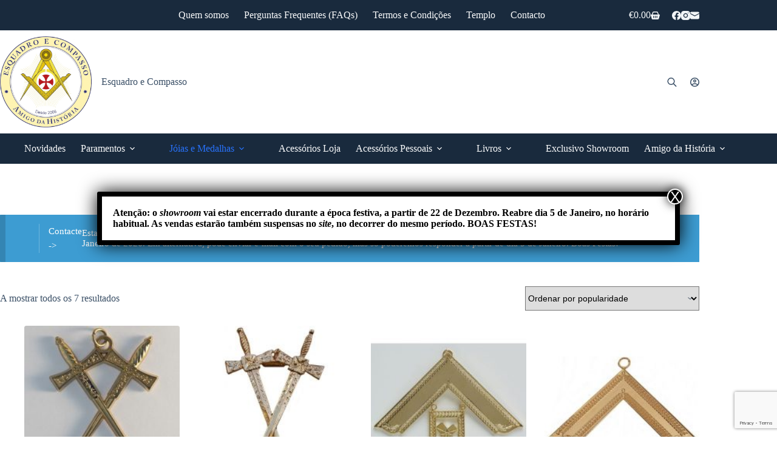

--- FILE ---
content_type: text/html; charset=UTF-8
request_url: https://www.esquadroecompasso.pt/product-category/joias-e-medalhas/rer-especificas-2/
body_size: 20775
content:
<!doctype html><html lang="pt-PT"><head><meta charset="UTF-8"><meta name="viewport" content="width=device-width, initial-scale=1, maximum-scale=5, viewport-fit=cover"><link rel="profile" href="https://gmpg.org/xfn/11"><meta name='robots' content='index, follow, max-image-preview:large, max-snippet:-1, max-video-preview:-1' /><link media="all" href="https://www.esquadroecompasso.pt/wp-content/cache/autoptimize/css/autoptimize_f208a61c48a97da8a84c11a53c99e614.css" rel="stylesheet"><title>Arquivo de RER (específicas) - Esquadro e Compasso</title><link rel="canonical" href="https://www.esquadroecompasso.pt/product-category/joias-e-medalhas/rer-especificas-2/" /><meta property="og:locale" content="pt_PT" /><meta property="og:type" content="article" /><meta property="og:title" content="Arquivo de RER (específicas) - Esquadro e Compasso" /><meta property="og:url" content="https://www.esquadroecompasso.pt/product-category/joias-e-medalhas/rer-especificas-2/" /><meta property="og:site_name" content="Esquadro e Compasso" /><meta name="twitter:card" content="summary_large_image" /> <script type="application/ld+json" class="yoast-schema-graph">{"@context":"https://schema.org","@graph":[{"@type":"CollectionPage","@id":"https://www.esquadroecompasso.pt/product-category/joias-e-medalhas/rer-especificas-2/","url":"https://www.esquadroecompasso.pt/product-category/joias-e-medalhas/rer-especificas-2/","name":"Arquivo de RER (específicas) - Esquadro e Compasso","isPartOf":{"@id":"https://www.esquadroecompasso.pt/#website"},"primaryImageOfPage":{"@id":"https://www.esquadroecompasso.pt/product-category/joias-e-medalhas/rer-especificas-2/#primaryimage"},"image":{"@id":"https://www.esquadroecompasso.pt/product-category/joias-e-medalhas/rer-especificas-2/#primaryimage"},"thumbnailUrl":"https://www.esquadroecompasso.pt/wp-content/uploads/2018/07/Mestre_de_Cerim__4bbf4e1b42f8b-min.jpg","breadcrumb":{"@id":"https://www.esquadroecompasso.pt/product-category/joias-e-medalhas/rer-especificas-2/#breadcrumb"},"inLanguage":"pt-PT"},{"@type":"ImageObject","inLanguage":"pt-PT","@id":"https://www.esquadroecompasso.pt/product-category/joias-e-medalhas/rer-especificas-2/#primaryimage","url":"https://www.esquadroecompasso.pt/wp-content/uploads/2018/07/Mestre_de_Cerim__4bbf4e1b42f8b-min.jpg","contentUrl":"https://www.esquadroecompasso.pt/wp-content/uploads/2018/07/Mestre_de_Cerim__4bbf4e1b42f8b-min.jpg","width":600,"height":600},{"@type":"BreadcrumbList","@id":"https://www.esquadroecompasso.pt/product-category/joias-e-medalhas/rer-especificas-2/#breadcrumb","itemListElement":[{"@type":"ListItem","position":1,"name":"Início","item":"https://www.esquadroecompasso.pt/"},{"@type":"ListItem","position":2,"name":"Jóias e Medalhas","item":"https://www.esquadroecompasso.pt/product-category/joias-e-medalhas/"},{"@type":"ListItem","position":3,"name":"RER (específicas)"}]},{"@type":"WebSite","@id":"https://www.esquadroecompasso.pt/#website","url":"https://www.esquadroecompasso.pt/","name":"Esquadro e Compasso","description":"Artigos maçónicos em Portugal","publisher":{"@id":"https://www.esquadroecompasso.pt/#organization"},"potentialAction":[{"@type":"SearchAction","target":{"@type":"EntryPoint","urlTemplate":"https://www.esquadroecompasso.pt/?s={search_term_string}"},"query-input":{"@type":"PropertyValueSpecification","valueRequired":true,"valueName":"search_term_string"}}],"inLanguage":"pt-PT"},{"@type":"Organization","@id":"https://www.esquadroecompasso.pt/#organization","name":"Esquadro e Compasso","url":"https://www.esquadroecompasso.pt/","logo":{"@type":"ImageObject","inLanguage":"pt-PT","@id":"https://www.esquadroecompasso.pt/#/schema/logo/image/","url":"https://www.esquadroecompasso.pt/wp-content/uploads/2025/10/logo-web-2.jpg","contentUrl":"https://www.esquadroecompasso.pt/wp-content/uploads/2025/10/logo-web-2.jpg","width":512,"height":509,"caption":"Esquadro e Compasso"},"image":{"@id":"https://www.esquadroecompasso.pt/#/schema/logo/image/"},"sameAs":["https://www.facebook.com/EsquadroeCompassoPT","https://www.instagram.com/esquadroecompasso/"]}]}</script> <link rel='dns-prefetch' href='//fonts.googleapis.com' /><link rel="alternate" type="application/rss+xml" title="Esquadro e Compasso &raquo; Feed" href="https://www.esquadroecompasso.pt/feed/" /><link rel="alternate" type="application/rss+xml" title="Esquadro e Compasso &raquo; Feed de comentários" href="https://www.esquadroecompasso.pt/comments/feed/" /><link rel="alternate" type="application/rss+xml" title="Feed Esquadro e Compasso &raquo; RER (específicas) Categoria" href="https://www.esquadroecompasso.pt/product-category/joias-e-medalhas/rer-especificas-2/feed/" /><link rel='stylesheet' id='blocksy-dynamic-global-css' href='https://www.esquadroecompasso.pt/wp-content/cache/autoptimize/css/autoptimize_single_9b049fbb35ef92eb87e4c00f89808e90.css' media='all' /><link rel='stylesheet' id='megamenu-css' href='https://www.esquadroecompasso.pt/wp-content/cache/autoptimize/css/autoptimize_single_581840dbff3b82bda5e4d62f12c14dfc.css' media='all' /><link rel='stylesheet' id='dashicons-css' href='https://www.esquadroecompasso.pt/wp-includes/css/dashicons.min.css' media='all' /><link rel='stylesheet' id='blocksy-fonts-font-source-google-css' href='https://fonts.googleapis.com/css2?family=Lora:wght@400;500;600;700&#038;family=Bona%20Nova%20SC:wght@700&#038;family=Playfair%20Display:wght@700&#038;family=Montserrat:wght@500&#038;display=swap' media='all' /><link rel='stylesheet' id='popup-maker-site-css' href='https://www.esquadroecompasso.pt/wp-content/cache/autoptimize/css/autoptimize_single_4a34eef728759a241da440a48a626803.css?generated=1766163671&#038;ver=1.21.5' media='all' /> <script src="https://www.esquadroecompasso.pt/wp-includes/js/jquery/jquery.min.js" id="jquery-core-js"></script> <script id="wc-add-to-cart-js-extra">var wc_add_to_cart_params = {"ajax_url":"/wp-admin/admin-ajax.php","wc_ajax_url":"/?wc-ajax=%%endpoint%%","i18n_view_cart":"Ver carrinho","cart_url":"https://www.esquadroecompasso.pt/carrinho/","is_cart":"","cart_redirect_after_add":"no"};
//# sourceURL=wc-add-to-cart-js-extra</script> <script id="woocommerce-js-extra">var woocommerce_params = {"ajax_url":"/wp-admin/admin-ajax.php","wc_ajax_url":"/?wc-ajax=%%endpoint%%","i18n_password_show":"Show password","i18n_password_hide":"Hide password"};
//# sourceURL=woocommerce-js-extra</script> <script id="wc-cart-fragments-js-extra">var wc_cart_fragments_params = {"ajax_url":"/wp-admin/admin-ajax.php","wc_ajax_url":"/?wc-ajax=%%endpoint%%","cart_hash_key":"wc_cart_hash_7b3d1f0c49b7f1ba5d98b1b265ce96a5","fragment_name":"wc_fragments_7b3d1f0c49b7f1ba5d98b1b265ce96a5","request_timeout":"5000"};
//# sourceURL=wc-cart-fragments-js-extra</script> <link rel="https://api.w.org/" href="https://www.esquadroecompasso.pt/wp-json/" /><link rel="alternate" title="JSON" type="application/json" href="https://www.esquadroecompasso.pt/wp-json/wp/v2/product_cat/72" /><link rel="EditURI" type="application/rsd+xml" title="RSD" href="https://www.esquadroecompasso.pt/xmlrpc.php?rsd" /><meta name="generator" content="WordPress 6.9" /><meta name="generator" content="WooCommerce 10.4.2" /> <script type="text/javascript">var ajaxurl = 'https://www.esquadroecompasso.pt/wp-admin/admin-ajax.php';</script> <noscript><link rel='stylesheet' href='https://www.esquadroecompasso.pt/wp-content/themes/blocksy/static/bundle/no-scripts.min.css' type='text/css'></noscript> <noscript><style>.woocommerce-product-gallery{ opacity: 1 !important; }</style></noscript><link rel="icon" href="https://www.esquadroecompasso.pt/wp-content/uploads/2025/10/logo-web-2-64x64.jpg" sizes="32x32" /><link rel="icon" href="https://www.esquadroecompasso.pt/wp-content/uploads/2025/10/logo-web-2-200x200.jpg" sizes="192x192" /><link rel="apple-touch-icon" href="https://www.esquadroecompasso.pt/wp-content/uploads/2025/10/logo-web-2-200x200.jpg" /><meta name="msapplication-TileImage" content="https://www.esquadroecompasso.pt/wp-content/uploads/2025/10/logo-web-2-300x300.jpg" /></head><body data-rsssl=1 class="archive tax-product_cat term-rer-especificas-2 term-72 wp-custom-logo wp-embed-responsive wp-theme-blocksy theme-blocksy woocommerce woocommerce-page woocommerce-no-js ablocks-is-classic-theme mega-menu-menu-1 mega-menu-menu-mobile woo-store-vacation-shop-closed woocommerce-archive" data-link="type-4" data-prefix="woo_categories" data-header="type-1" data-footer="type-1"> <a class="skip-link screen-reader-text" href="#main">Pular para o conteúdo</a><div class="ct-drawer-canvas" data-location="start"><div id="search-modal" class="ct-panel" data-behaviour="modal" role="dialog" aria-label="Search modal" inert><div class="ct-panel-actions"> <button class="ct-toggle-close" data-type="type-1" aria-label="Close search modal"> <svg class="ct-icon" width="12" height="12" viewBox="0 0 15 15"><path d="M1 15a1 1 0 01-.71-.29 1 1 0 010-1.41l5.8-5.8-5.8-5.8A1 1 0 011.7.29l5.8 5.8 5.8-5.8a1 1 0 011.41 1.41l-5.8 5.8 5.8 5.8a1 1 0 01-1.41 1.41l-5.8-5.8-5.8 5.8A1 1 0 011 15z"/></svg> </button></div><div class="ct-panel-content"><div  class="dgwt-wcas-search-wrapp dgwt-wcas-has-submit woocommerce dgwt-wcas-style-pirx js-dgwt-wcas-layout-classic dgwt-wcas-layout-classic js-dgwt-wcas-mobile-overlay-enabled"><form class="dgwt-wcas-search-form" role="search" action="https://www.esquadroecompasso.pt/" method="get"><div class="dgwt-wcas-sf-wrapp"> <label class="screen-reader-text"
 for="dgwt-wcas-search-input-3"> Products search </label> <input
 id="dgwt-wcas-search-input-3"
 type="search"
 class="dgwt-wcas-search-input"
 name="s"
 value=""
 placeholder="Pesquisar..."
 autocomplete="off"
 /><div class="dgwt-wcas-preloader"></div><div class="dgwt-wcas-voice-search"></div> <button type="submit"
 aria-label="Search"
 class="dgwt-wcas-search-submit"> <svg
 class="dgwt-wcas-ico-magnifier" xmlns="http://www.w3.org/2000/svg" width="18" height="18" viewBox="0 0 18 18"> <path  d=" M 16.722523,17.901412 C 16.572585,17.825208 15.36088,16.670476 14.029846,15.33534 L 11.609782,12.907819 11.01926,13.29667 C 8.7613237,14.783493 5.6172703,14.768302 3.332423,13.259528 -0.07366363,11.010358 -1.0146502,6.5989684 1.1898146,3.2148776
 1.5505179,2.6611594 2.4056498,1.7447266 2.9644271,1.3130497 3.4423015,0.94387379 4.3921825,0.48568469 5.1732652,0.2475835 5.886299,0.03022609 6.1341883,0 7.2037391,0 8.2732897,0 8.521179,0.03022609 9.234213,0.2475835 c 0.781083,0.23810119 1.730962,0.69629029 2.208837,1.0654662
 0.532501,0.4113763 1.39922,1.3400096 1.760153,1.8858877 1.520655,2.2998531 1.599025,5.3023778 0.199549,7.6451086 -0.208076,0.348322 -0.393306,0.668209 -0.411622,0.710863 -0.01831,0.04265 1.065556,1.18264 2.408603,2.533307 1.343046,1.350666 2.486621,2.574792 2.541278,2.720279 0.282475,0.7519
 -0.503089,1.456506 -1.218488,1.092917 z M 8.4027892,12.475062 C 9.434946,12.25579 10.131043,11.855461 10.99416,10.984753 11.554519,10.419467 11.842507,10.042366 12.062078,9.5863882 12.794223,8.0659672 12.793657,6.2652398 12.060578,4.756293 11.680383,3.9737304 10.453587,2.7178427
 9.730569,2.3710306 8.6921295,1.8729196 8.3992147,1.807606 7.2037567,1.807606 6.0082984,1.807606 5.7153841,1.87292 4.6769446,2.3710306 3.9539263,2.7178427 2.7271301,3.9737304 2.3469352,4.756293 1.6138384,6.2652398 1.6132726,8.0659672 2.3454252,9.5863882 c 0.4167354,0.8654208 1.5978784,2.0575608
 2.4443766,2.4671358 1.0971012,0.530827 2.3890403,0.681561 3.6130134,0.421538 z
 "/> </svg> </button> <input type="hidden" name="post_type" value="product"/> <input type="hidden" name="dgwt_wcas" value="1"/></div></form></div></div></div><div id="offcanvas" class="ct-panel ct-header" data-behaviour="modal" role="dialog" aria-label="Offcanvas modal" inert=""><div class="ct-panel-actions"> <button class="ct-toggle-close" data-type="type-1" aria-label="Fechar gaveta"> <svg class="ct-icon" width="12" height="12" viewBox="0 0 15 15"><path d="M1 15a1 1 0 01-.71-.29 1 1 0 010-1.41l5.8-5.8-5.8-5.8A1 1 0 011.7.29l5.8 5.8 5.8-5.8a1 1 0 011.41 1.41l-5.8 5.8 5.8 5.8a1 1 0 01-1.41 1.41l-5.8-5.8-5.8 5.8A1 1 0 011 15z"/></svg> </button></div><div class="ct-panel-content" data-device="desktop"><div class="ct-panel-content-inner"></div></div><div class="ct-panel-content" data-device="mobile"><div class="ct-panel-content-inner"><nav
 class="mobile-menu menu-container has-submenu"
 data-id="mobile-menu" data-interaction="click" data-toggle-type="type-1" data-submenu-dots="yes"	aria-label="Novo Menu"><ul id="menu-novo-menu-1" class=""><li class="menu-item menu-item-type-taxonomy menu-item-object-product_cat menu-item-65793"><a href="https://www.esquadroecompasso.pt/product-category/novidades/" class="ct-menu-link">Novidades</a></li><li class="menu-item menu-item-type-custom menu-item-object-custom menu-item-has-children menu-item-111176"><span class="ct-sub-menu-parent"><a href="#" class="ct-menu-link">Paramentos</a><button class="ct-toggle-dropdown-mobile" aria-label="Expandir menu suspenso" aria-haspopup="true" aria-expanded="false"><svg class="ct-icon toggle-icon-3" width="12" height="12" viewBox="0 0 15 15" aria-hidden="true"><path d="M2.6,5.8L2.6,5.8l4.3,5C7,11,7.3,11.1,7.5,11.1S8,11,8.1,10.8l4.2-4.9l0.1-0.1c0.1-0.1,0.1-0.2,0.1-0.3c0-0.3-0.2-0.5-0.5-0.5l0,0H3l0,0c-0.3,0-0.5,0.2-0.5,0.5C2.5,5.7,2.5,5.8,2.6,5.8z"/></svg></button></span><ul class="sub-menu"><li class="menu-item menu-item-type-custom menu-item-object-custom menu-item-has-children menu-item-111177"><span class="ct-sub-menu-parent"><a href="#" class="ct-menu-link">REAA</a><button class="ct-toggle-dropdown-mobile" aria-label="Expandir menu suspenso" aria-haspopup="true" aria-expanded="false"><svg class="ct-icon toggle-icon-3" width="12" height="12" viewBox="0 0 15 15" aria-hidden="true"><path d="M2.6,5.8L2.6,5.8l4.3,5C7,11,7.3,11.1,7.5,11.1S8,11,8.1,10.8l4.2-4.9l0.1-0.1c0.1-0.1,0.1-0.2,0.1-0.3c0-0.3-0.2-0.5-0.5-0.5l0,0H3l0,0c-0.3,0-0.5,0.2-0.5,0.5C2.5,5.7,2.5,5.8,2.6,5.8z"/></svg></button></span><ul class="sub-menu"><li class="menu-item menu-item-type-custom menu-item-object-custom menu-item-has-children menu-item-111178"><span class="ct-sub-menu-parent"><a href="#" class="ct-menu-link">Lojas Azuis</a><button class="ct-toggle-dropdown-mobile" aria-label="Expandir menu suspenso" aria-haspopup="true" aria-expanded="false"><svg class="ct-icon toggle-icon-3" width="12" height="12" viewBox="0 0 15 15" aria-hidden="true"><path d="M2.6,5.8L2.6,5.8l4.3,5C7,11,7.3,11.1,7.5,11.1S8,11,8.1,10.8l4.2-4.9l0.1-0.1c0.1-0.1,0.1-0.2,0.1-0.3c0-0.3-0.2-0.5-0.5-0.5l0,0H3l0,0c-0.3,0-0.5,0.2-0.5,0.5C2.5,5.7,2.5,5.8,2.6,5.8z"/></svg></button></span><ul class="sub-menu"><li class="menu-item menu-item-type-custom menu-item-object-custom menu-item-has-children menu-item-111180"><span class="ct-sub-menu-parent"><a href="#" class="ct-menu-link">Aventais</a><button class="ct-toggle-dropdown-mobile" aria-label="Expandir menu suspenso" aria-haspopup="true" aria-expanded="false"><svg class="ct-icon toggle-icon-3" width="12" height="12" viewBox="0 0 15 15" aria-hidden="true"><path d="M2.6,5.8L2.6,5.8l4.3,5C7,11,7.3,11.1,7.5,11.1S8,11,8.1,10.8l4.2-4.9l0.1-0.1c0.1-0.1,0.1-0.2,0.1-0.3c0-0.3-0.2-0.5-0.5-0.5l0,0H3l0,0c-0.3,0-0.5,0.2-0.5,0.5C2.5,5.7,2.5,5.8,2.6,5.8z"/></svg></button></span><ul class="sub-menu"><li class="menu-item menu-item-type-taxonomy menu-item-object-product_cat menu-item-65762"><a href="https://www.esquadroecompasso.pt/product-category/paramentos/reaa/lojas-azuis/aventais/aprendiz-companheiro/" class="ct-menu-link">Aprendiz | Companheiro</a></li><li class="menu-item menu-item-type-taxonomy menu-item-object-product_cat menu-item-65828"><a href="https://www.esquadroecompasso.pt/product-category/paramentos/reaa/lojas-azuis/aventais/mestre/" class="ct-menu-link">Mestre</a></li><li class="menu-item menu-item-type-taxonomy menu-item-object-product_cat menu-item-65837"><a href="https://www.esquadroecompasso.pt/product-category/paramentos/reaa/lojas-azuis/aventais/veneravel-mestre-instalado/" class="ct-menu-link">Venerável | Mestre Instalado</a></li></ul></li><li class="menu-item menu-item-type-taxonomy menu-item-object-product_cat menu-item-65774"><a href="https://www.esquadroecompasso.pt/product-category/paramentos/reaa/lojas-azuis/colares-de-oficiais/" class="ct-menu-link">Colares de Oficiais</a></li><li class="menu-item menu-item-type-taxonomy menu-item-object-product_cat menu-item-65775"><a href="https://www.esquadroecompasso.pt/product-category/paramentos/reaa/lojas-azuis/faixas-de-mestre/" class="ct-menu-link">Faixas de Mestre</a></li><li class="menu-item menu-item-type-taxonomy menu-item-object-product_cat menu-item-65835"><a href="https://www.esquadroecompasso.pt/product-category/paramentos/reaa/lojas-azuis/veneravel-mestre-instalado-1-2/" class="ct-menu-link">Venerável | Mestre Instalado</a></li></ul></li><li class="menu-item menu-item-type-custom menu-item-object-custom menu-item-has-children menu-item-111181"><span class="ct-sub-menu-parent"><a href="#" class="ct-menu-link">Altos Graus</a><button class="ct-toggle-dropdown-mobile" aria-label="Expandir menu suspenso" aria-haspopup="true" aria-expanded="false"><svg class="ct-icon toggle-icon-3" width="12" height="12" viewBox="0 0 15 15" aria-hidden="true"><path d="M2.6,5.8L2.6,5.8l4.3,5C7,11,7.3,11.1,7.5,11.1S8,11,8.1,10.8l4.2-4.9l0.1-0.1c0.1-0.1,0.1-0.2,0.1-0.3c0-0.3-0.2-0.5-0.5-0.5l0,0H3l0,0c-0.3,0-0.5,0.2-0.5,0.5C2.5,5.7,2.5,5.8,2.6,5.8z"/></svg></button></span><ul class="sub-menu"><li class="menu-item menu-item-type-taxonomy menu-item-object-product_cat menu-item-65755"><a href="https://www.esquadroecompasso.pt/product-category/paramentos/reaa/altos-graus-2/4o-8o-2/" class="ct-menu-link">4º &#8211; 8º</a></li><li class="menu-item menu-item-type-taxonomy menu-item-object-product_cat menu-item-65756"><a href="https://www.esquadroecompasso.pt/product-category/paramentos/reaa/altos-graus-2/grau-9-2/" class="ct-menu-link">9º &#8211; 11º</a></li><li class="menu-item menu-item-type-taxonomy menu-item-object-product_cat menu-item-65751"><a href="https://www.esquadroecompasso.pt/product-category/paramentos/reaa/altos-graus-2/12o-13o-2/" class="ct-menu-link">12º &#8211; 13º</a></li><li class="menu-item menu-item-type-taxonomy menu-item-object-product_cat menu-item-65752"><a href="https://www.esquadroecompasso.pt/product-category/paramentos/reaa/altos-graus-2/14o-17o-2/" class="ct-menu-link">14º &#8211; 17º</a></li><li class="menu-item menu-item-type-taxonomy menu-item-object-product_cat menu-item-65753"><a href="https://www.esquadroecompasso.pt/product-category/paramentos/reaa/altos-graus-2/18o-29o-2/" class="ct-menu-link">18º &#8211; 29º</a></li><li class="menu-item menu-item-type-taxonomy menu-item-object-product_cat menu-item-65754"><a href="https://www.esquadroecompasso.pt/product-category/paramentos/reaa/altos-graus-2/30o-33o-2/" class="ct-menu-link">30º &#8211; 33º</a></li></ul></li></ul></li><li class="menu-item menu-item-type-custom menu-item-object-custom menu-item-has-children menu-item-111182"><span class="ct-sub-menu-parent"><a href="#" class="ct-menu-link">RFM</a><button class="ct-toggle-dropdown-mobile" aria-label="Expandir menu suspenso" aria-haspopup="true" aria-expanded="false"><svg class="ct-icon toggle-icon-3" width="12" height="12" viewBox="0 0 15 15" aria-hidden="true"><path d="M2.6,5.8L2.6,5.8l4.3,5C7,11,7.3,11.1,7.5,11.1S8,11,8.1,10.8l4.2-4.9l0.1-0.1c0.1-0.1,0.1-0.2,0.1-0.3c0-0.3-0.2-0.5-0.5-0.5l0,0H3l0,0c-0.3,0-0.5,0.2-0.5,0.5C2.5,5.7,2.5,5.8,2.6,5.8z"/></svg></button></span><ul class="sub-menu"><li class="menu-item menu-item-type-custom menu-item-object-custom menu-item-has-children menu-item-111183"><span class="ct-sub-menu-parent"><a href="#" class="ct-menu-link">Lojas Azuis</a><button class="ct-toggle-dropdown-mobile" aria-label="Expandir menu suspenso" aria-haspopup="true" aria-expanded="false"><svg class="ct-icon toggle-icon-3" width="12" height="12" viewBox="0 0 15 15" aria-hidden="true"><path d="M2.6,5.8L2.6,5.8l4.3,5C7,11,7.3,11.1,7.5,11.1S8,11,8.1,10.8l4.2-4.9l0.1-0.1c0.1-0.1,0.1-0.2,0.1-0.3c0-0.3-0.2-0.5-0.5-0.5l0,0H3l0,0c-0.3,0-0.5,0.2-0.5,0.5C2.5,5.7,2.5,5.8,2.6,5.8z"/></svg></button></span><ul class="sub-menu"><li class="menu-item menu-item-type-taxonomy menu-item-object-product_cat menu-item-65767"><a href="https://www.esquadroecompasso.pt/product-category/paramentos/rfm/lojas-azuis-1-2/aventais-1-2/" class="ct-menu-link">Aventais</a></li><li class="menu-item menu-item-type-taxonomy menu-item-object-product_cat menu-item-65768"><a href="https://www.esquadroecompasso.pt/product-category/paramentos/rfm/lojas-azuis-1-2/colares-de-oficiais-1-2/" class="ct-menu-link">Colares de Oficiais</a></li><li class="menu-item menu-item-type-taxonomy menu-item-object-product_cat menu-item-65769"><a href="https://www.esquadroecompasso.pt/product-category/paramentos/rfm/lojas-azuis-1-2/faixas-de-mestre-1-2/" class="ct-menu-link">Faixas de Mestre</a></li><li class="menu-item menu-item-type-taxonomy menu-item-object-product_cat menu-item-65838"><a href="https://www.esquadroecompasso.pt/product-category/paramentos/rfm/lojas-azuis-1-2/veneravel-past-vm-2/" class="ct-menu-link">Venerável | Past VM</a></li></ul></li><li class="menu-item menu-item-type-taxonomy menu-item-object-product_cat menu-item-65808"><a href="https://www.esquadroecompasso.pt/product-category/paramentos/rfm/ordens-de-sabedoria-2/" class="ct-menu-link">Ordens de Sabedoria</a></li></ul></li><li class="menu-item menu-item-type-custom menu-item-object-custom menu-item-has-children menu-item-111184"><span class="ct-sub-menu-parent"><a href="#" class="ct-menu-link">RER</a><button class="ct-toggle-dropdown-mobile" aria-label="Expandir menu suspenso" aria-haspopup="true" aria-expanded="false"><svg class="ct-icon toggle-icon-3" width="12" height="12" viewBox="0 0 15 15" aria-hidden="true"><path d="M2.6,5.8L2.6,5.8l4.3,5C7,11,7.3,11.1,7.5,11.1S8,11,8.1,10.8l4.2-4.9l0.1-0.1c0.1-0.1,0.1-0.2,0.1-0.3c0-0.3-0.2-0.5-0.5-0.5l0,0H3l0,0c-0.3,0-0.5,0.2-0.5,0.5C2.5,5.7,2.5,5.8,2.6,5.8z"/></svg></button></span><ul class="sub-menu"><li class="menu-item menu-item-type-taxonomy menu-item-object-product_cat menu-item-65763"><a href="https://www.esquadroecompasso.pt/product-category/paramentos/rer/aventais-2-2/" class="ct-menu-link">Aventais</a></li><li class="menu-item menu-item-type-taxonomy menu-item-object-product_cat menu-item-65764"><a href="https://www.esquadroecompasso.pt/product-category/paramentos/rer/colares-3/" class="ct-menu-link">Colares</a></li><li class="menu-item menu-item-type-taxonomy menu-item-object-product_cat menu-item-65834"><a href="https://www.esquadroecompasso.pt/product-category/paramentos/rer/veneravel-mestre-instalado-2-2/" class="ct-menu-link">Venerável Mestre</a></li><li class="menu-item menu-item-type-taxonomy menu-item-object-product_cat menu-item-65804"><a href="https://www.esquadroecompasso.pt/product-category/paramentos/rer/mesa-2/" class="ct-menu-link">MESA</a></li><li class="menu-item menu-item-type-taxonomy menu-item-object-product_cat menu-item-65805"><a href="https://www.esquadroecompasso.pt/product-category/paramentos/rer/novico-cbcs-2/" class="ct-menu-link">Noviço | CBCS</a></li><li class="menu-item menu-item-type-taxonomy menu-item-object-product_cat menu-item-65803"><a href="https://www.esquadroecompasso.pt/product-category/paramentos/rer/joias-de-oficiais-do-rer-2/" class="ct-menu-link">Jóias de Oficiais (do RER)</a></li></ul></li><li class="menu-item menu-item-type-custom menu-item-object-custom menu-item-has-children menu-item-111185"><span class="ct-sub-menu-parent"><a href="#" class="ct-menu-link">Memphis Misraïm</a><button class="ct-toggle-dropdown-mobile" aria-label="Expandir menu suspenso" aria-haspopup="true" aria-expanded="false"><svg class="ct-icon toggle-icon-3" width="12" height="12" viewBox="0 0 15 15" aria-hidden="true"><path d="M2.6,5.8L2.6,5.8l4.3,5C7,11,7.3,11.1,7.5,11.1S8,11,8.1,10.8l4.2-4.9l0.1-0.1c0.1-0.1,0.1-0.2,0.1-0.3c0-0.3-0.2-0.5-0.5-0.5l0,0H3l0,0c-0.3,0-0.5,0.2-0.5,0.5C2.5,5.7,2.5,5.8,2.6,5.8z"/></svg></button></span><ul class="sub-menu"><li class="menu-item menu-item-type-taxonomy menu-item-object-product_cat menu-item-65770"><a href="https://www.esquadroecompasso.pt/product-category/paramentos/memphis-misraim/lojas-azuis-2-2/aventais-3-2/" class="ct-menu-link">Aventais</a></li><li class="menu-item menu-item-type-taxonomy menu-item-object-product_cat menu-item-65771"><a href="https://www.esquadroecompasso.pt/product-category/paramentos/memphis-misraim/lojas-azuis-2-2/colares-1-2/" class="ct-menu-link">Colares</a></li><li class="menu-item menu-item-type-taxonomy menu-item-object-product_cat menu-item-65772"><a href="https://www.esquadroecompasso.pt/product-category/paramentos/memphis-misraim/lojas-azuis-2-2/faixas-de-mestre-2-2/" class="ct-menu-link">Faixas de Mestre</a></li><li class="menu-item menu-item-type-taxonomy menu-item-object-product_cat menu-item-65836"><a href="https://www.esquadroecompasso.pt/product-category/paramentos/memphis-misraim/lojas-azuis-2-2/veneravel-mestre-instalado-3-2/" class="ct-menu-link">Venerável | Mestre Instalado</a></li></ul></li><li class="menu-item menu-item-type-custom menu-item-object-custom menu-item-has-children menu-item-111186"><span class="ct-sub-menu-parent"><a href="#" class="ct-menu-link">Emulação</a><button class="ct-toggle-dropdown-mobile" aria-label="Expandir menu suspenso" aria-haspopup="true" aria-expanded="false"><svg class="ct-icon toggle-icon-3" width="12" height="12" viewBox="0 0 15 15" aria-hidden="true"><path d="M2.6,5.8L2.6,5.8l4.3,5C7,11,7.3,11.1,7.5,11.1S8,11,8.1,10.8l4.2-4.9l0.1-0.1c0.1-0.1,0.1-0.2,0.1-0.3c0-0.3-0.2-0.5-0.5-0.5l0,0H3l0,0c-0.3,0-0.5,0.2-0.5,0.5C2.5,5.7,2.5,5.8,2.6,5.8z"/></svg></button></span><ul class="sub-menu"><li class="menu-item menu-item-type-taxonomy menu-item-object-product_cat menu-item-65765"><a href="https://www.esquadroecompasso.pt/product-category/paramentos/emulacao/aventais-4-2/" class="ct-menu-link">Aventais</a></li><li class="menu-item menu-item-type-taxonomy menu-item-object-product_cat menu-item-65766"><a href="https://www.esquadroecompasso.pt/product-category/paramentos/emulacao/colares-2-2/" class="ct-menu-link">Colares</a></li></ul></li><li class="menu-item menu-item-type-taxonomy menu-item-object-product_cat menu-item-65840"><a href="https://www.esquadroecompasso.pt/product-category/paramentos/york/" class="ct-menu-link">York</a></li><li class="menu-item menu-item-type-taxonomy menu-item-object-product_cat menu-item-65796"><a href="https://www.esquadroecompasso.pt/product-category/paramentos/martinismo/" class="ct-menu-link">Martinismo</a></li><li class="menu-item menu-item-type-taxonomy menu-item-object-product_cat menu-item-65799"><a href="https://www.esquadroecompasso.pt/product-category/paramentos/outros-ritos/" class="ct-menu-link">Outros Ritos</a></li><li class="menu-item menu-item-type-taxonomy menu-item-object-product_cat menu-item-111562"><a href="https://www.esquadroecompasso.pt/product-category/paramentos/replicas-de-aventais/" class="ct-menu-link">Réplicas de Aventais</a></li><li class="menu-item menu-item-type-post_type menu-item-object-page menu-item-110224"><a href="https://www.esquadroecompasso.pt/grande-loja/" class="ct-menu-link">Grande Loja</a></li><li class="menu-item menu-item-type-taxonomy menu-item-object-product_cat menu-item-66031"><a href="https://www.esquadroecompasso.pt/product-category/acessorios-pessoais/luvas-2/" class="ct-menu-link">Luvas</a></li></ul></li><li class="menu-item menu-item-type-custom menu-item-object-custom current-menu-ancestor current-menu-parent menu-item-has-children menu-item-111187"><span class="ct-sub-menu-parent"><a href="#" class="ct-menu-link">Jóias e Medalhas</a><button class="ct-toggle-dropdown-mobile" aria-label="Expandir menu suspenso" aria-haspopup="true" aria-expanded="false"><svg class="ct-icon toggle-icon-3" width="12" height="12" viewBox="0 0 15 15" aria-hidden="true"><path d="M2.6,5.8L2.6,5.8l4.3,5C7,11,7.3,11.1,7.5,11.1S8,11,8.1,10.8l4.2-4.9l0.1-0.1c0.1-0.1,0.1-0.2,0.1-0.3c0-0.3-0.2-0.5-0.5-0.5l0,0H3l0,0c-0.3,0-0.5,0.2-0.5,0.5C2.5,5.7,2.5,5.8,2.6,5.8z"/></svg></button></span><ul class="sub-menu"><li class="menu-item menu-item-type-taxonomy menu-item-object-product_cat menu-item-65784"><a href="https://www.esquadroecompasso.pt/product-category/joias-e-medalhas/grandes-oficiais-2/" class="ct-menu-link">Grandes Oficiais</a></li><li class="menu-item menu-item-type-taxonomy menu-item-object-product_cat menu-item-65787"><a href="https://www.esquadroecompasso.pt/product-category/joias-e-medalhas/oficiais-de-loja/" class="ct-menu-link">Oficiais de Loja</a></li><li class="menu-item menu-item-type-taxonomy menu-item-object-product_cat menu-item-65785"><a href="https://www.esquadroecompasso.pt/product-category/joias-e-medalhas/graus-2/" class="ct-menu-link">Graus</a></li><li class="menu-item menu-item-type-taxonomy menu-item-object-product_cat menu-item-65786"><a href="https://www.esquadroecompasso.pt/product-category/joias-e-medalhas/mestre-1-2/" class="ct-menu-link">Mestre</a></li><li class="menu-item menu-item-type-taxonomy menu-item-object-product_cat menu-item-65839"><a href="https://www.esquadroecompasso.pt/product-category/joias-e-medalhas/veneravel-mestre-2/" class="ct-menu-link">Venerável Mestre</a></li><li class="menu-item menu-item-type-taxonomy menu-item-object-product_cat menu-item-65788"><a href="https://www.esquadroecompasso.pt/product-category/joias-e-medalhas/past-vm-2/" class="ct-menu-link">Past VM</a></li><li class="menu-item menu-item-type-taxonomy menu-item-object-product_cat current-menu-item menu-item-65789"><a href="https://www.esquadroecompasso.pt/product-category/joias-e-medalhas/rer-especificas-2/" aria-current="page" class="ct-menu-link">RER (específicas)</a></li></ul></li><li class="menu-item menu-item-type-taxonomy menu-item-object-product_cat menu-item-65734"><a href="https://www.esquadroecompasso.pt/product-category/acessorios-de-loja/" class="ct-menu-link">Acessórios Loja</a></li><li class="menu-item menu-item-type-custom menu-item-object-custom menu-item-has-children menu-item-111188"><span class="ct-sub-menu-parent"><a href="#" class="ct-menu-link">Acessórios Pessoais</a><button class="ct-toggle-dropdown-mobile" aria-label="Expandir menu suspenso" aria-haspopup="true" aria-expanded="false"><svg class="ct-icon toggle-icon-3" width="12" height="12" viewBox="0 0 15 15" aria-hidden="true"><path d="M2.6,5.8L2.6,5.8l4.3,5C7,11,7.3,11.1,7.5,11.1S8,11,8.1,10.8l4.2-4.9l0.1-0.1c0.1-0.1,0.1-0.2,0.1-0.3c0-0.3-0.2-0.5-0.5-0.5l0,0H3l0,0c-0.3,0-0.5,0.2-0.5,0.5C2.5,5.7,2.5,5.8,2.6,5.8z"/></svg></button></span><ul class="sub-menu"><li class="menu-item menu-item-type-taxonomy menu-item-object-product_cat menu-item-65736"><a href="https://www.esquadroecompasso.pt/product-category/acessorios-pessoais/aneis-2/" class="ct-menu-link">Anéis</a></li><li class="menu-item menu-item-type-taxonomy menu-item-object-product_cat menu-item-65737"><a href="https://www.esquadroecompasso.pt/product-category/acessorios-pessoais/balandraus-2/" class="ct-menu-link">Balandraus</a></li><li class="menu-item menu-item-type-taxonomy menu-item-object-product_cat menu-item-65738"><a href="https://www.esquadroecompasso.pt/product-category/acessorios-pessoais/botoes-de-punho-2/" class="ct-menu-link">Botões de Punho</a></li><li class="menu-item menu-item-type-taxonomy menu-item-object-product_cat menu-item-65817"><a href="https://www.esquadroecompasso.pt/product-category/acessorios-pessoais/lacos-gravatas-2/" class="ct-menu-link">Gravatas | Laços</a></li><li class="menu-item menu-item-type-taxonomy menu-item-object-product_cat menu-item-65818"><a href="https://www.esquadroecompasso.pt/product-category/acessorios-pessoais/luvas-2/" class="ct-menu-link">Luvas</a></li><li class="menu-item menu-item-type-taxonomy menu-item-object-product_cat menu-item-65819"><a href="https://www.esquadroecompasso.pt/product-category/acessorios-pessoais/objectos-de-escrita-2/" class="ct-menu-link">Objectos de Escrita</a></li><li class="menu-item menu-item-type-taxonomy menu-item-object-product_cat menu-item-65822"><a href="https://www.esquadroecompasso.pt/product-category/acessorios-pessoais/pendentes/" class="ct-menu-link">Pendentes</a></li><li class="menu-item menu-item-type-custom menu-item-object-custom menu-item-has-children menu-item-111189"><span class="ct-sub-menu-parent"><a href="#" class="ct-menu-link">Pins</a><button class="ct-toggle-dropdown-mobile" aria-label="Expandir menu suspenso" aria-haspopup="true" aria-expanded="false"><svg class="ct-icon toggle-icon-3" width="12" height="12" viewBox="0 0 15 15" aria-hidden="true"><path d="M2.6,5.8L2.6,5.8l4.3,5C7,11,7.3,11.1,7.5,11.1S8,11,8.1,10.8l4.2-4.9l0.1-0.1c0.1-0.1,0.1-0.2,0.1-0.3c0-0.3-0.2-0.5-0.5-0.5l0,0H3l0,0c-0.3,0-0.5,0.2-0.5,0.5C2.5,5.7,2.5,5.8,2.6,5.8z"/></svg></button></span><ul class="sub-menu"><li class="menu-item menu-item-type-taxonomy menu-item-object-product_cat menu-item-65757"><a href="https://www.esquadroecompasso.pt/product-category/acessorios-pessoais/pins-2/acacia/" class="ct-menu-link">Acácia</a></li><li class="menu-item menu-item-type-taxonomy menu-item-object-product_cat menu-item-65758"><a href="https://www.esquadroecompasso.pt/product-category/acessorios-pessoais/pins-2/esquadro-e-compasso/" class="ct-menu-link">Esquadro e Compasso</a></li><li class="menu-item menu-item-type-taxonomy menu-item-object-product_cat menu-item-65809"><a href="https://www.esquadroecompasso.pt/product-category/acessorios-pessoais/pins-2/graus/" class="ct-menu-link">Graus</a></li><li class="menu-item menu-item-type-taxonomy menu-item-object-product_cat menu-item-66032"><a href="https://www.esquadroecompasso.pt/product-category/acessorios-pessoais/pins-2/templarios/" class="ct-menu-link">Templários</a></li><li class="menu-item menu-item-type-taxonomy menu-item-object-product_cat menu-item-65810"><a href="https://www.esquadroecompasso.pt/product-category/acessorios-pessoais/pins-2/outros-pins-2/" class="ct-menu-link">Outros</a></li></ul></li><li class="menu-item menu-item-type-taxonomy menu-item-object-product_cat menu-item-65824"><a href="https://www.esquadroecompasso.pt/product-category/acessorios-pessoais/porta-chaves-2/" class="ct-menu-link">Porta-chaves</a></li><li class="menu-item menu-item-type-taxonomy menu-item-object-product_cat menu-item-65825"><a href="https://www.esquadroecompasso.pt/product-category/acessorios-pessoais/relogios-2/" class="ct-menu-link">Relógios</a></li><li class="menu-item menu-item-type-taxonomy menu-item-object-product_cat menu-item-65821"><a href="https://www.esquadroecompasso.pt/product-category/acessorios-pessoais/para-senhoras/" class="ct-menu-link">Para Senhoras</a></li><li class="menu-item menu-item-type-taxonomy menu-item-object-product_cat menu-item-65820"><a href="https://www.esquadroecompasso.pt/product-category/acessorios-pessoais/outros-artigos-2/" class="ct-menu-link">Outros Artigos</a></li></ul></li><li class="menu-item menu-item-type-custom menu-item-object-custom menu-item-has-children menu-item-111190"><span class="ct-sub-menu-parent"><a href="#" class="ct-menu-link">Livros</a><button class="ct-toggle-dropdown-mobile" aria-label="Expandir menu suspenso" aria-haspopup="true" aria-expanded="false"><svg class="ct-icon toggle-icon-3" width="12" height="12" viewBox="0 0 15 15" aria-hidden="true"><path d="M2.6,5.8L2.6,5.8l4.3,5C7,11,7.3,11.1,7.5,11.1S8,11,8.1,10.8l4.2-4.9l0.1-0.1c0.1-0.1,0.1-0.2,0.1-0.3c0-0.3-0.2-0.5-0.5-0.5l0,0H3l0,0c-0.3,0-0.5,0.2-0.5,0.5C2.5,5.7,2.5,5.8,2.6,5.8z"/></svg></button></span><ul class="sub-menu"><li class="menu-item menu-item-type-taxonomy menu-item-object-product_cat menu-item-109603"><a href="https://www.esquadroecompasso.pt/product-category/livros/agostinho-da-silva/" class="ct-menu-link">Agostinho da Silva</a></li><li class="menu-item menu-item-type-taxonomy menu-item-object-product_cat menu-item-65781"><a href="https://www.esquadroecompasso.pt/product-category/livros/edicoes-nossas/" class="ct-menu-link">Edições Nossas</a></li><li class="menu-item menu-item-type-taxonomy menu-item-object-product_cat menu-item-65792"><a href="https://www.esquadroecompasso.pt/product-category/livros/nacionais-2/" class="ct-menu-link">Nacionais</a></li><li class="menu-item menu-item-type-taxonomy menu-item-object-product_cat menu-item-65791"><a href="https://www.esquadroecompasso.pt/product-category/livros/importacao-2/" class="ct-menu-link">Importação</a></li><li class="menu-item menu-item-type-taxonomy menu-item-object-product_cat menu-item-109265"><a href="https://www.esquadroecompasso.pt/product-category/livros/madras/" class="ct-menu-link">Madras</a></li><li class="menu-item menu-item-type-taxonomy menu-item-object-product_cat menu-item-109605"><a href="https://www.esquadroecompasso.pt/product-category/livros/rainer-daehnhardt/" class="ct-menu-link">Rainer Daehnhardt</a></li><li class="menu-item menu-item-type-taxonomy menu-item-object-product_cat menu-item-109867"><a href="https://www.esquadroecompasso.pt/product-category/livros/via-optima/" class="ct-menu-link">Via Óptima</a></li><li class="menu-item menu-item-type-taxonomy menu-item-object-product_cat menu-item-109602"><a href="https://www.esquadroecompasso.pt/product-category/livros/zefiro/" class="ct-menu-link">Zéfiro</a></li><li class="menu-item menu-item-type-taxonomy menu-item-object-product_cat menu-item-109682"><a href="https://www.esquadroecompasso.pt/product-category/livros/outros/" class="ct-menu-link">Outros</a></li><li class="menu-item menu-item-type-taxonomy menu-item-object-product_cat menu-item-65759"><a href="https://www.esquadroecompasso.pt/product-category/livros/alfarrabios/" class="ct-menu-link">Alfarrábios</a></li></ul></li><li class="menu-item menu-item-type-taxonomy menu-item-object-product_cat menu-item-65750"><a href="https://www.esquadroecompasso.pt/product-category/exclusivo-showroom/" class="ct-menu-link">Exclusivo Showroom</a></li><li class="menu-item menu-item-type-custom menu-item-object-custom menu-item-has-children menu-item-111191"><span class="ct-sub-menu-parent"><a href="#" class="ct-menu-link">Amigo da História</a><button class="ct-toggle-dropdown-mobile" aria-label="Expandir menu suspenso" aria-haspopup="true" aria-expanded="false"><svg class="ct-icon toggle-icon-3" width="12" height="12" viewBox="0 0 15 15" aria-hidden="true"><path d="M2.6,5.8L2.6,5.8l4.3,5C7,11,7.3,11.1,7.5,11.1S8,11,8.1,10.8l4.2-4.9l0.1-0.1c0.1-0.1,0.1-0.2,0.1-0.3c0-0.3-0.2-0.5-0.5-0.5l0,0H3l0,0c-0.3,0-0.5,0.2-0.5,0.5C2.5,5.7,2.5,5.8,2.6,5.8z"/></svg></button></span><ul class="sub-menu"><li class="menu-item menu-item-type-custom menu-item-object-custom menu-item-has-children menu-item-111192"><span class="ct-sub-menu-parent"><a href="#" class="ct-menu-link">Templários</a><button class="ct-toggle-dropdown-mobile" aria-label="Expandir menu suspenso" aria-haspopup="true" aria-expanded="false"><svg class="ct-icon toggle-icon-3" width="12" height="12" viewBox="0 0 15 15" aria-hidden="true"><path d="M2.6,5.8L2.6,5.8l4.3,5C7,11,7.3,11.1,7.5,11.1S8,11,8.1,10.8l4.2-4.9l0.1-0.1c0.1-0.1,0.1-0.2,0.1-0.3c0-0.3-0.2-0.5-0.5-0.5l0,0H3l0,0c-0.3,0-0.5,0.2-0.5,0.5C2.5,5.7,2.5,5.8,2.6,5.8z"/></svg></button></span><ul class="sub-menu"><li class="menu-item menu-item-type-taxonomy menu-item-object-product_cat menu-item-65744"><a href="https://www.esquadroecompasso.pt/product-category/amigo-da-historia/artigos-templarios/aneis/" class="ct-menu-link">Anéis</a></li><li class="menu-item menu-item-type-taxonomy menu-item-object-product_cat menu-item-65745"><a href="https://www.esquadroecompasso.pt/product-category/amigo-da-historia/artigos-templarios/autocolantes/" class="ct-menu-link">Autocolantes</a></li><li class="menu-item menu-item-type-taxonomy menu-item-object-product_cat menu-item-65746"><a href="https://www.esquadroecompasso.pt/product-category/amigo-da-historia/artigos-templarios/botoes-de-punho/" class="ct-menu-link">Botões de Punho</a></li><li class="menu-item menu-item-type-taxonomy menu-item-object-product_cat menu-item-65811"><a href="https://www.esquadroecompasso.pt/product-category/amigo-da-historia/artigos-templarios/gravatas/" class="ct-menu-link">Gravatas</a></li><li class="menu-item menu-item-type-taxonomy menu-item-object-product_cat menu-item-65812"><a href="https://www.esquadroecompasso.pt/product-category/amigo-da-historia/artigos-templarios/mantos-e-tunicas/" class="ct-menu-link">Mantos e Túnicas</a></li><li class="menu-item menu-item-type-taxonomy menu-item-object-product_cat menu-item-65814"><a href="https://www.esquadroecompasso.pt/product-category/amigo-da-historia/artigos-templarios/pendentes-artigos-templarios/" class="ct-menu-link">Pendentes</a></li><li class="menu-item menu-item-type-taxonomy menu-item-object-product_cat menu-item-65815"><a href="https://www.esquadroecompasso.pt/product-category/amigo-da-historia/artigos-templarios/pins/" class="ct-menu-link">Pins</a></li><li class="menu-item menu-item-type-taxonomy menu-item-object-product_cat menu-item-65816"><a href="https://www.esquadroecompasso.pt/product-category/amigo-da-historia/artigos-templarios/porta-chaves/" class="ct-menu-link">Porta-chaves</a></li><li class="menu-item menu-item-type-taxonomy menu-item-object-product_cat menu-item-65813"><a href="https://www.esquadroecompasso.pt/product-category/amigo-da-historia/artigos-templarios/outros-artigos/" class="ct-menu-link">Outros Artigos</a></li></ul></li><li class="menu-item menu-item-type-custom menu-item-object-custom menu-item-has-children menu-item-111193"><span class="ct-sub-menu-parent"><a href="#" class="ct-menu-link">Peças Originais</a><button class="ct-toggle-dropdown-mobile" aria-label="Expandir menu suspenso" aria-haspopup="true" aria-expanded="false"><svg class="ct-icon toggle-icon-3" width="12" height="12" viewBox="0 0 15 15" aria-hidden="true"><path d="M2.6,5.8L2.6,5.8l4.3,5C7,11,7.3,11.1,7.5,11.1S8,11,8.1,10.8l4.2-4.9l0.1-0.1c0.1-0.1,0.1-0.2,0.1-0.3c0-0.3-0.2-0.5-0.5-0.5l0,0H3l0,0c-0.3,0-0.5,0.2-0.5,0.5C2.5,5.7,2.5,5.8,2.6,5.8z"/></svg></button></span><ul class="sub-menu"><li class="menu-item menu-item-type-taxonomy menu-item-object-product_cat menu-item-65831"><a href="https://www.esquadroecompasso.pt/product-category/amigo-da-historia/pecas-originais/pre-historia/" class="ct-menu-link">Pré-História</a></li><li class="menu-item menu-item-type-taxonomy menu-item-object-product_cat menu-item-65778"><a href="https://www.esquadroecompasso.pt/product-category/amigo-da-historia/pecas-originais/epoca-celta/" class="ct-menu-link">Época Celta</a></li><li class="menu-item menu-item-type-taxonomy menu-item-object-product_cat menu-item-65780"><a href="https://www.esquadroecompasso.pt/product-category/amigo-da-historia/pecas-originais/epoca-romana/" class="ct-menu-link">Época Romana</a></li><li class="menu-item menu-item-type-taxonomy menu-item-object-product_cat menu-item-65777"><a href="https://www.esquadroecompasso.pt/product-category/amigo-da-historia/pecas-originais/cristianismo/" class="ct-menu-link">Cristianismo</a></li><li class="menu-item menu-item-type-taxonomy menu-item-object-product_cat menu-item-65779"><a href="https://www.esquadroecompasso.pt/product-category/amigo-da-historia/pecas-originais/epoca-medieval/" class="ct-menu-link">Época Medieval</a></li><li class="menu-item menu-item-type-taxonomy menu-item-object-product_cat menu-item-65832"><a href="https://www.esquadroecompasso.pt/product-category/amigo-da-historia/pecas-originais/seculo-xvi-a-xx/" class="ct-menu-link">Século XVI a XX</a></li><li class="menu-item menu-item-type-taxonomy menu-item-object-product_cat menu-item-65776"><a href="https://www.esquadroecompasso.pt/product-category/amigo-da-historia/pecas-originais/compassos/" class="ct-menu-link">Compassos</a></li></ul></li><li class="menu-item menu-item-type-taxonomy menu-item-object-product_cat menu-item-65747"><a href="https://www.esquadroecompasso.pt/product-category/amigo-da-historia/diversos/" class="ct-menu-link">Diversos</a></li><li class="menu-item menu-item-type-taxonomy menu-item-object-product_cat menu-item-65742"><a href="https://www.esquadroecompasso.pt/product-category/amigo-da-historia/artigos-exclusivos/" class="ct-menu-link">Artigos Exclusivos</a></li></ul></li></ul></nav></div></div></div><div id="account-modal" class="ct-panel" data-behaviour="modal" role="dialog" aria-label="Account modal" inert><div class="ct-panel-actions"> <button class="ct-toggle-close" data-type="type-1" aria-label="Fechar janela modal da conta"> <svg class="ct-icon" width="12" height="12" viewBox="0 0 15 15"> <path d="M1 15a1 1 0 01-.71-.29 1 1 0 010-1.41l5.8-5.8-5.8-5.8A1 1 0 011.7.29l5.8 5.8 5.8-5.8a1 1 0 011.41 1.41l-5.8 5.8 5.8 5.8a1 1 0 01-1.41 1.41l-5.8-5.8-5.8 5.8A1 1 0 011 15z"/> </svg> </button></div><div class="ct-panel-content"><div class="ct-account-modal"><ul><li class="active ct-login" tabindex="0"> Iniciar sessão</li><li class="ct-register" tabindex="0"> Registar</li></ul><div class="ct-account-forms"><div class="ct-login-form active"><form name="loginform" id="loginform" class="login" action="#" method="post"><p> <label for="user_login">Nome de utilizador ou endereço de email</label> <input type="text" name="log" id="user_login" class="input" value="" size="20" autocomplete="username" autocapitalize="off"></p><p> <label for="user_pass">Senha</label> <span class="account-password-input"> <input type="password" name="pwd" id="user_pass" class="input" value="" size="20" autocomplete="current-password" spellcheck="false"> <span class="show-password-input"></span> </span></p><div class="gglcptch gglcptch_v3"><input type="hidden" id="g-recaptcha-response" name="g-recaptcha-response" /><br /><div class="gglcptch_error_text">The reCAPTCHA verification period has expired. Please reload the page.</div></div><p class="login-remember col-2"> <span> <input name="rememberme" type="checkbox" id="rememberme" class="ct-checkbox" value="forever"> <label for="rememberme">Manter sessão</label> </span> <a href="#" class="ct-forgot-password"> Esqueceu-se da senha? </a></p><p class="login-submit"> <button class="ct-button ct-account-login-submit has-text-align-center" name="wp-submit"> Iniciar sessão <svg class="ct-button-loader" width="16" height="16" viewBox="0 0 24 24"> <circle cx="12" cy="12" r="10" opacity="0.2" fill="none" stroke="currentColor" stroke-miterlimit="10" stroke-width="2.5"/> <path d="m12,2c5.52,0,10,4.48,10,10" fill="none" stroke="currentColor" stroke-linecap="round" stroke-miterlimit="10" stroke-width="2.5"> <animateTransform
 attributeName="transform"
 attributeType="XML"
 type="rotate"
 dur="0.6s"
 from="0 12 12"
 to="360 12 12"
 repeatCount="indefinite"
 /> </path> </svg> </button></p></form></div><div class="ct-register-form"><form name="registerform" id="registerform" class="register woocommerce-form-register" action="#" method="post" novalidate="novalidate"><p> <label for="ct_user_email">Email</label> <input type="email" name="user_email" id="ct_user_email" class="input" value="" size="20" autocomplete="email"></p><p> <label for="user_pass_register">Senha</label> <span class="account-password-input password-input"> <input type="password" name="user_pass" id="user_pass_register" class="input" value="" size="20" autocomplete="new-password" autocapitalize="off"> </span></p><p class="form-row form-row-wide mailchimp-newsletter"><label for="mailchimp_woocommerce_newsletter" class="woocommerce-form__label woocommerce-form__label-for-checkbox inline"><input class="woocommerce-form__input woocommerce-form__input-checkbox input-checkbox" id="mailchimp_woocommerce_newsletter" type="checkbox" name="mailchimp_woocommerce_newsletter" value="1" checked="checked"> <span>Subscreva a nossa newsletter</span></label></p><div class="clear"></div><wc-order-attribution-inputs></wc-order-attribution-inputs><div class="woocommerce-privacy-policy-text"><p>Os seus dados pessoais serão utilizados para processar a sua encomenda, de acordo com a nossa política de privacidade.</p></div><p> <button class="ct-button ct-account-register-submit has-text-align-center" name="wp-submit"> Registar <svg class="ct-button-loader" width="16" height="16" viewBox="0 0 24 24"> <circle cx="12" cy="12" r="10" opacity="0.2" fill="none" stroke="currentColor" stroke-miterlimit="10" stroke-width="2.5"/> <path d="m12,2c5.52,0,10,4.48,10,10" fill="none" stroke="currentColor" stroke-linecap="round" stroke-miterlimit="10" stroke-width="2.5"> <animateTransform
 attributeName="transform"
 attributeType="XML"
 type="rotate"
 dur="0.6s"
 from="0 12 12"
 to="360 12 12"
 repeatCount="indefinite"
 /> </path> </svg> </button></p> <input type="hidden" id="blocksy-register-nonce" name="blocksy-register-nonce" value="1d5caa6bb3" /><input type="hidden" name="_wp_http_referer" value="/product-category/joias-e-medalhas/rer-especificas-2/" /></form></div><div class="ct-forgot-password-form"><form name="lostpasswordform" id="lostpasswordform" action="#" method="post"><p> <label for="user_login_forgot">Nome de utilizador ou endereço de email</label> <input type="text" name="user_login" id="user_login_forgot" class="input" value="" size="20" autocomplete="username" autocapitalize="off" required></p><div class="gglcptch gglcptch_v3"><input type="hidden" id="g-recaptcha-response" name="g-recaptcha-response" /><br /><div class="gglcptch_error_text">The reCAPTCHA verification period has expired. Please reload the page.</div></div><p> <button class="ct-button ct-account-lost-password-submit has-text-align-center" name="wp-submit"> Obter nova senha <svg class="ct-button-loader" width="16" height="16" viewBox="0 0 24 24"> <circle cx="12" cy="12" r="10" opacity="0.2" fill="none" stroke="currentColor" stroke-miterlimit="10" stroke-width="2.5"/> <path d="m12,2c5.52,0,10,4.48,10,10" fill="none" stroke="currentColor" stroke-linecap="round" stroke-miterlimit="10" stroke-width="2.5"> <animateTransform
 attributeName="transform"
 attributeType="XML"
 type="rotate"
 dur="0.6s"
 from="0 12 12"
 to="360 12 12"
 repeatCount="indefinite"
 /> </path> </svg> </button></p> <input type="hidden" id="blocksy-lostpassword-nonce" name="blocksy-lostpassword-nonce" value="e102b3ee4d" /><input type="hidden" name="_wp_http_referer" value="/product-category/joias-e-medalhas/rer-especificas-2/" /></form> <a href="#" class="ct-back-to-login ct-login"> ← Voltar ao início de sessão </a></div></div></div></div></div></div><div id="main-container"><header id="header" class="ct-header" data-id="type-1" itemscope="" itemtype="https://schema.org/WPHeader"><div data-device="desktop"><div data-row="top" data-column-set="3"><div class="ct-container"><div data-column="start"></div><div data-column="middle"><div data-items=""><nav
 id="header-menu-2"
 class="header-menu-2 menu-container"
 data-id="menu-secondary" data-interaction="hover"	data-menu="type-1"
 data-dropdown="type-1:simple"		data-responsive="no"	itemscope="" itemtype="https://schema.org/SiteNavigationElement"	aria-label="Top Menu"><ul id="menu-top-menu" class="menu"><li id="menu-item-2928" class="menu-item menu-item-type-post_type menu-item-object-page menu-item-2928"><a href="https://www.esquadroecompasso.pt/quem-somos/" class="ct-menu-link">Quem somos</a></li><li id="menu-item-2479" class="menu-item menu-item-type-post_type menu-item-object-page menu-item-2479"><a href="https://www.esquadroecompasso.pt/faqs/" class="ct-menu-link">Perguntas Frequentes (FAQs)</a></li><li id="menu-item-110543" class="menu-item menu-item-type-post_type menu-item-object-page menu-item-110543"><a href="https://www.esquadroecompasso.pt/termos-e-condicoes/" class="ct-menu-link">Termos e Condições</a></li><li id="menu-item-2217" class="menu-item menu-item-type-post_type menu-item-object-page menu-item-2217"><a href="https://www.esquadroecompasso.pt/templo/" class="ct-menu-link">Templo</a></li><li id="menu-item-2468" class="menu-item menu-item-type-post_type menu-item-object-page menu-item-2468"><a href="https://www.esquadroecompasso.pt/contacto/" class="ct-menu-link">Contacto</a></li></ul></nav></div></div><div data-column="end" data-placements="1"><div data-items="primary"><div
 class="ct-header-cart"
 data-id="cart"> <a class="ct-cart-item"
 href="https://www.esquadroecompasso.pt/carrinho/"
 data-label="left"
 > <span class="screen-reader-text">Carrinho de compras</span><span class="ct-label " data-price="yes"><span class="ct-amount"><span class="woocommerce-Price-amount amount"><bdi><span class="woocommerce-Price-currencySymbol">&euro;</span>0.00</bdi></span></span></span> <span class="ct-icon-container " aria-hidden="true"> <span class="ct-dynamic-count-cart" data-count="0">0</span><svg aria-hidden="true" width="15" height="15" viewBox="0 0 15 15"><path d="M4.5,1.1C3.9,1.1,3.4,1.4,3.1,2L1.7,5.9H0.6C0.5,5.9,0.1,6.1,0,6.2c0,0,0,0.3,0,0.5L1.7,13c0.1,0.6,0.8,0.9,1.3,0.9h8.9c0.6,0,1.2-0.5,1.4-0.9L15,6.7c0-0.2,0-0.5-0.2-0.6c0-0.1-0.3-0.1-0.4-0.1h-1.1l-1.6-4.1l0,0c-0.3-0.5-0.6-0.8-1.2-0.8H4.5zM4.5,2.5h5.9l1.5,3.5H3.1L4.5,2.5z M4.8,7.9c0.4,0,0.6,0.3,0.6,0.6v2.7c0,0.4-0.3,0.6-0.6,0.6c-0.3,0.2-0.6-0.3-0.6-0.6V8.6C4.1,8.2,4.4,7.9,4.8,7.9zM7.5,7.9c0.5,0,0.6,0.3,0.6,0.6v2.7c0,0.4-0.3,0.6-0.6,0.6c-0.5,0-0.6-0.3-0.6-0.6V8.6C6.9,8.2,7,7.9,7.5,7.9zM10.2,7.9c0.4,0,0.6,0.3,0.6,0.6v2.7c0,0.4-0.3,0.6-0.6,0.6c-0.5,0-0.6-0.3-0.6-0.6V8.6C9.6,8.2,9.9,7.9,10.2,7.9z"/></svg> </span> </a><div class="ct-cart-content" data-count="0"></div></div><div
 class="ct-header-socials "
 data-id="socials"><div class="ct-social-box" data-color="custom" data-icon-size="custom" data-icons-type="simple" > <a href="https://www.facebook.com/EsquadroeCompassoPT" data-network="facebook" aria-label="Facebook" target="_blank" rel="noopener noreferrer"> <span class="ct-icon-container"> <svg
 width="20px"
 height="20px"
 viewBox="0 0 20 20"
 aria-hidden="true"> <path d="M20,10.1c0-5.5-4.5-10-10-10S0,4.5,0,10.1c0,5,3.7,9.1,8.4,9.9v-7H5.9v-2.9h2.5V7.9C8.4,5.4,9.9,4,12.2,4c1.1,0,2.2,0.2,2.2,0.2v2.5h-1.3c-1.2,0-1.6,0.8-1.6,1.6v1.9h2.8L13.9,13h-2.3v7C16.3,19.2,20,15.1,20,10.1z"/> </svg> </span> </a> <a href="https://www.instagram.com/esquadroecompasso/" data-network="instagram" aria-label="Instagram" target="_blank" rel="noopener noreferrer"> <span class="ct-icon-container"> <svg
 width="20"
 height="20"
 viewBox="0 0 20 20"
 aria-hidden="true"> <circle cx="10" cy="10" r="3.3"/> <path d="M14.2,0H5.8C2.6,0,0,2.6,0,5.8v8.3C0,17.4,2.6,20,5.8,20h8.3c3.2,0,5.8-2.6,5.8-5.8V5.8C20,2.6,17.4,0,14.2,0zM10,15c-2.8,0-5-2.2-5-5s2.2-5,5-5s5,2.2,5,5S12.8,15,10,15z M15.8,5C15.4,5,15,4.6,15,4.2s0.4-0.8,0.8-0.8s0.8,0.4,0.8,0.8S16.3,5,15.8,5z"/> </svg> </span> </a> <a href="mailto:ger&#097;l&#064;&#101;sq&#117;adro&#101;c&#111;&#109;&#112;&#097;&#115;so.&#112;&#116;" data-network="email" aria-label="Email" target="_blank" rel="noopener noreferrer"> <span class="ct-icon-container"> <svg
 width="20"
 height="20"
 viewBox="0 0 20 20"
 aria-hidden="true"> <path d="M10,10.1L0,4.7C0.1,3.2,1.4,2,3,2h14c1.6,0,2.9,1.2,3,2.8L10,10.1z M10,11.8c-0.1,0-0.2,0-0.4-0.1L0,6.4V15c0,1.7,1.3,3,3,3h4.9h4.3H17c1.7,0,3-1.3,3-3V6.4l-9.6,5.2C10.2,11.7,10.1,11.7,10,11.8z"/> </svg> </span> </a></div></div></div></div></div></div><div data-row="middle" data-column-set="2"><div class="ct-container"><div data-column="start" data-placements="1"><div data-items="primary"><div	class="site-branding"
 data-id="logo"	data-logo="left"	itemscope="itemscope" itemtype="https://schema.org/Organization"> <a href="https://www.esquadroecompasso.pt/" class="site-logo-container" rel="home" itemprop="url" ><img width="512" height="509" src="https://www.esquadroecompasso.pt/wp-content/uploads/2025/10/logo-web-2.jpg" class="default-logo" alt="Esquadro e Compasso" decoding="async" fetchpriority="high" srcset="https://www.esquadroecompasso.pt/wp-content/uploads/2025/10/logo-web-2.jpg 512w, https://www.esquadroecompasso.pt/wp-content/uploads/2025/10/logo-web-2-100x100.jpg 100w, https://www.esquadroecompasso.pt/wp-content/uploads/2025/10/logo-web-2-150x150.jpg 150w, https://www.esquadroecompasso.pt/wp-content/uploads/2025/10/logo-web-2-64x64.jpg 64w, https://www.esquadroecompasso.pt/wp-content/uploads/2025/10/logo-web-2-200x200.jpg 200w, https://www.esquadroecompasso.pt/wp-content/uploads/2025/10/logo-web-2-300x298.jpg 300w" sizes="(max-width: 512px) 100vw, 512px" /></a><div class="site-title-container"> <span class="site-title ct-hidden-sm" itemprop="name"><a href="https://www.esquadroecompasso.pt/" rel="home" itemprop="url">Esquadro e Compasso</a></span></div></div></div></div><div data-column="end" data-placements="1"><div data-items="primary"><div data-id="search"><div  class="dgwt-wcas-search-wrapp dgwt-wcas-has-submit woocommerce dgwt-wcas-style-pirx js-dgwt-wcas-layout-icon dgwt-wcas-layout-icon js-dgwt-wcas-mobile-overlay-enabled"> <svg class="dgwt-wcas-loader-circular dgwt-wcas-icon-preloader" viewBox="25 25 50 50"> <circle class="dgwt-wcas-loader-circular-path" cx="50" cy="50" r="20" fill="none"
 stroke-miterlimit="10"/> </svg> <a href="#"  class="dgwt-wcas-search-icon js-dgwt-wcas-search-icon-handler" aria-label="Open search bar"> <svg
 class="dgwt-wcas-ico-magnifier-handler" xmlns="http://www.w3.org/2000/svg" width="18" height="18" viewBox="0 0 18 18"> <path  d=" M 16.722523,17.901412 C 16.572585,17.825208 15.36088,16.670476 14.029846,15.33534 L 11.609782,12.907819 11.01926,13.29667 C 8.7613237,14.783493 5.6172703,14.768302 3.332423,13.259528 -0.07366363,11.010358 -1.0146502,6.5989684 1.1898146,3.2148776
 1.5505179,2.6611594 2.4056498,1.7447266 2.9644271,1.3130497 3.4423015,0.94387379 4.3921825,0.48568469 5.1732652,0.2475835 5.886299,0.03022609 6.1341883,0 7.2037391,0 8.2732897,0 8.521179,0.03022609 9.234213,0.2475835 c 0.781083,0.23810119 1.730962,0.69629029 2.208837,1.0654662
 0.532501,0.4113763 1.39922,1.3400096 1.760153,1.8858877 1.520655,2.2998531 1.599025,5.3023778 0.199549,7.6451086 -0.208076,0.348322 -0.393306,0.668209 -0.411622,0.710863 -0.01831,0.04265 1.065556,1.18264 2.408603,2.533307 1.343046,1.350666 2.486621,2.574792 2.541278,2.720279 0.282475,0.7519
 -0.503089,1.456506 -1.218488,1.092917 z M 8.4027892,12.475062 C 9.434946,12.25579 10.131043,11.855461 10.99416,10.984753 11.554519,10.419467 11.842507,10.042366 12.062078,9.5863882 12.794223,8.0659672 12.793657,6.2652398 12.060578,4.756293 11.680383,3.9737304 10.453587,2.7178427
 9.730569,2.3710306 8.6921295,1.8729196 8.3992147,1.807606 7.2037567,1.807606 6.0082984,1.807606 5.7153841,1.87292 4.6769446,2.3710306 3.9539263,2.7178427 2.7271301,3.9737304 2.3469352,4.756293 1.6138384,6.2652398 1.6132726,8.0659672 2.3454252,9.5863882 c 0.4167354,0.8654208 1.5978784,2.0575608
 2.4443766,2.4671358 1.0971012,0.530827 2.3890403,0.681561 3.6130134,0.421538 z
 "/> </svg> </a><div class="dgwt-wcas-search-icon-arrow"></div><form class="dgwt-wcas-search-form" role="search" action="https://www.esquadroecompasso.pt/" method="get"><div class="dgwt-wcas-sf-wrapp"> <label class="screen-reader-text"
 for="dgwt-wcas-search-input-1"> Products search </label> <input
 id="dgwt-wcas-search-input-1"
 type="search"
 class="dgwt-wcas-search-input"
 name="s"
 value=""
 placeholder="Pesquisar..."
 autocomplete="off"
 /><div class="dgwt-wcas-preloader"></div><div class="dgwt-wcas-voice-search"></div> <button type="submit"
 aria-label="Search"
 class="dgwt-wcas-search-submit"> <svg
 class="dgwt-wcas-ico-magnifier" xmlns="http://www.w3.org/2000/svg" width="18" height="18" viewBox="0 0 18 18"> <path  d=" M 16.722523,17.901412 C 16.572585,17.825208 15.36088,16.670476 14.029846,15.33534 L 11.609782,12.907819 11.01926,13.29667 C 8.7613237,14.783493 5.6172703,14.768302 3.332423,13.259528 -0.07366363,11.010358 -1.0146502,6.5989684 1.1898146,3.2148776
 1.5505179,2.6611594 2.4056498,1.7447266 2.9644271,1.3130497 3.4423015,0.94387379 4.3921825,0.48568469 5.1732652,0.2475835 5.886299,0.03022609 6.1341883,0 7.2037391,0 8.2732897,0 8.521179,0.03022609 9.234213,0.2475835 c 0.781083,0.23810119 1.730962,0.69629029 2.208837,1.0654662
 0.532501,0.4113763 1.39922,1.3400096 1.760153,1.8858877 1.520655,2.2998531 1.599025,5.3023778 0.199549,7.6451086 -0.208076,0.348322 -0.393306,0.668209 -0.411622,0.710863 -0.01831,0.04265 1.065556,1.18264 2.408603,2.533307 1.343046,1.350666 2.486621,2.574792 2.541278,2.720279 0.282475,0.7519
 -0.503089,1.456506 -1.218488,1.092917 z M 8.4027892,12.475062 C 9.434946,12.25579 10.131043,11.855461 10.99416,10.984753 11.554519,10.419467 11.842507,10.042366 12.062078,9.5863882 12.794223,8.0659672 12.793657,6.2652398 12.060578,4.756293 11.680383,3.9737304 10.453587,2.7178427
 9.730569,2.3710306 8.6921295,1.8729196 8.3992147,1.807606 7.2037567,1.807606 6.0082984,1.807606 5.7153841,1.87292 4.6769446,2.3710306 3.9539263,2.7178427 2.7271301,3.9737304 2.3469352,4.756293 1.6138384,6.2652398 1.6132726,8.0659672 2.3454252,9.5863882 c 0.4167354,0.8654208 1.5978784,2.0575608
 2.4443766,2.4671358 1.0971012,0.530827 2.3890403,0.681561 3.6130134,0.421538 z
 "/> </svg> </button> <input type="hidden" name="post_type" value="product"/> <input type="hidden" name="dgwt_wcas" value="1"/></div></form></div></div><div class="ct-header-account" data-id="account" data-state="out"><a href="#account-modal" class="ct-account-item" aria-label="Iniciar sessão" aria-controls="account-modal" data-label="left"><span class="ct-label ct-hidden-sm ct-hidden-md ct-hidden-lg" aria-hidden="true">Iniciar sessão</span><svg class="ct-icon" aria-hidden="true" width="15" height="15" viewBox="0 0 15 15"><path d="M7.5,0C3.4,0,0,3.4,0,7.5c0,1.7,0.5,3.2,1.5,4.5c1.4,1.9,3.6,3,6,3s4.6-1.1,6-3c1-1.3,1.5-2.9,1.5-4.5C15,3.4,11.6,0,7.5,0zM7.5,13.5c-1.4,0-2.8-0.5-3.8-1.4c1.1-0.9,2.4-1.4,3.8-1.4s2.8,0.5,3.8,1.4C10.3,13,8.9,13.5,7.5,13.5z M12.3,11c-1.3-1.1-3-1.8-4.8-1.8S4,9.9,2.7,11c-0.8-1-1.2-2.2-1.2-3.5c0-3.3,2.7-6,6-6s6,2.7,6,6C13.5,8.8,13.1,10,12.3,11zM7.5,3C6.1,3,5,4.1,5,5.5S6.1,8,7.5,8S10,6.9,10,5.5S8.9,3,7.5,3zM7.5,6.5c-0.5,0-1-0.5-1-1s0.5-1,1-1s1,0.5,1,1S8,6.5,7.5,6.5z"/></svg></a></div></div></div></div></div><div data-row="bottom" data-column-set="1"><div class="ct-container"><div data-column="start" data-placements="1"><div data-items="primary"><nav
 id="header-menu-1"
 class="header-menu-1 menu-container"
 data-id="menu" data-interaction="hover"	data-menu="type-1"
 data-dropdown="type-2:simple"	data-stretch	data-responsive="no"	itemscope="" itemtype="https://schema.org/SiteNavigationElement"	aria-label="Novo Menu"><ul id="menu-novo-menu" class="menu"><li id="menu-item-65793" class="menu-item menu-item-type-taxonomy menu-item-object-product_cat menu-item-65793"><a href="https://www.esquadroecompasso.pt/product-category/novidades/" class="ct-menu-link">Novidades</a></li><li id="menu-item-111176" class="menu-item menu-item-type-custom menu-item-object-custom menu-item-has-children menu-item-111176 animated-submenu-block"><a href="#" class="ct-menu-link">Paramentos<span class="ct-toggle-dropdown-desktop"><svg class="ct-icon" width="8" height="8" viewBox="0 0 15 15" aria-hidden="true"><path d="M2.1,3.2l5.4,5.4l5.4-5.4L15,4.3l-7.5,7.5L0,4.3L2.1,3.2z"/></svg></span></a><button class="ct-toggle-dropdown-desktop-ghost" aria-label="Expandir menu suspenso" aria-haspopup="true" aria-expanded="false"></button><ul class="sub-menu"><li id="menu-item-111177" class="menu-item menu-item-type-custom menu-item-object-custom menu-item-has-children menu-item-111177 animated-submenu-inline"><a href="#" class="ct-menu-link">REAA<span class="ct-toggle-dropdown-desktop"><svg class="ct-icon" width="8" height="8" viewBox="0 0 15 15" aria-hidden="true"><path d="M2.1,3.2l5.4,5.4l5.4-5.4L15,4.3l-7.5,7.5L0,4.3L2.1,3.2z"/></svg></span></a><button class="ct-toggle-dropdown-desktop-ghost" aria-label="Expandir menu suspenso" aria-haspopup="true" aria-expanded="false"></button><ul class="sub-menu"><li id="menu-item-111178" class="menu-item menu-item-type-custom menu-item-object-custom menu-item-has-children menu-item-111178 animated-submenu-inline"><a href="#" class="ct-menu-link">Lojas Azuis<span class="ct-toggle-dropdown-desktop"><svg class="ct-icon" width="8" height="8" viewBox="0 0 15 15" aria-hidden="true"><path d="M2.1,3.2l5.4,5.4l5.4-5.4L15,4.3l-7.5,7.5L0,4.3L2.1,3.2z"/></svg></span></a><button class="ct-toggle-dropdown-desktop-ghost" aria-label="Expandir menu suspenso" aria-haspopup="true" aria-expanded="false"></button><ul class="sub-menu"><li id="menu-item-111180" class="menu-item menu-item-type-custom menu-item-object-custom menu-item-has-children menu-item-111180 animated-submenu-inline"><a href="#" class="ct-menu-link">Aventais<span class="ct-toggle-dropdown-desktop"><svg class="ct-icon" width="8" height="8" viewBox="0 0 15 15" aria-hidden="true"><path d="M2.1,3.2l5.4,5.4l5.4-5.4L15,4.3l-7.5,7.5L0,4.3L2.1,3.2z"/></svg></span></a><button class="ct-toggle-dropdown-desktop-ghost" aria-label="Expandir menu suspenso" aria-haspopup="true" aria-expanded="false"></button><ul class="sub-menu"><li id="menu-item-65762" class="menu-item menu-item-type-taxonomy menu-item-object-product_cat menu-item-65762"><a href="https://www.esquadroecompasso.pt/product-category/paramentos/reaa/lojas-azuis/aventais/aprendiz-companheiro/" class="ct-menu-link">Aprendiz | Companheiro</a></li><li id="menu-item-65828" class="menu-item menu-item-type-taxonomy menu-item-object-product_cat menu-item-65828"><a href="https://www.esquadroecompasso.pt/product-category/paramentos/reaa/lojas-azuis/aventais/mestre/" class="ct-menu-link">Mestre</a></li><li id="menu-item-65837" class="menu-item menu-item-type-taxonomy menu-item-object-product_cat menu-item-65837"><a href="https://www.esquadroecompasso.pt/product-category/paramentos/reaa/lojas-azuis/aventais/veneravel-mestre-instalado/" class="ct-menu-link">Venerável | Mestre Instalado</a></li></ul></li><li id="menu-item-65774" class="menu-item menu-item-type-taxonomy menu-item-object-product_cat menu-item-65774"><a href="https://www.esquadroecompasso.pt/product-category/paramentos/reaa/lojas-azuis/colares-de-oficiais/" class="ct-menu-link">Colares de Oficiais</a></li><li id="menu-item-65775" class="menu-item menu-item-type-taxonomy menu-item-object-product_cat menu-item-65775"><a href="https://www.esquadroecompasso.pt/product-category/paramentos/reaa/lojas-azuis/faixas-de-mestre/" class="ct-menu-link">Faixas de Mestre</a></li><li id="menu-item-65835" class="menu-item menu-item-type-taxonomy menu-item-object-product_cat menu-item-65835"><a href="https://www.esquadroecompasso.pt/product-category/paramentos/reaa/lojas-azuis/veneravel-mestre-instalado-1-2/" class="ct-menu-link">Venerável | Mestre Instalado</a></li></ul></li><li id="menu-item-111181" class="menu-item menu-item-type-custom menu-item-object-custom menu-item-has-children menu-item-111181 animated-submenu-inline"><a href="#" class="ct-menu-link">Altos Graus<span class="ct-toggle-dropdown-desktop"><svg class="ct-icon" width="8" height="8" viewBox="0 0 15 15" aria-hidden="true"><path d="M2.1,3.2l5.4,5.4l5.4-5.4L15,4.3l-7.5,7.5L0,4.3L2.1,3.2z"/></svg></span></a><button class="ct-toggle-dropdown-desktop-ghost" aria-label="Expandir menu suspenso" aria-haspopup="true" aria-expanded="false"></button><ul class="sub-menu"><li id="menu-item-65755" class="menu-item menu-item-type-taxonomy menu-item-object-product_cat menu-item-65755"><a href="https://www.esquadroecompasso.pt/product-category/paramentos/reaa/altos-graus-2/4o-8o-2/" class="ct-menu-link">4º &#8211; 8º</a></li><li id="menu-item-65756" class="menu-item menu-item-type-taxonomy menu-item-object-product_cat menu-item-65756"><a href="https://www.esquadroecompasso.pt/product-category/paramentos/reaa/altos-graus-2/grau-9-2/" class="ct-menu-link">9º &#8211; 11º</a></li><li id="menu-item-65751" class="menu-item menu-item-type-taxonomy menu-item-object-product_cat menu-item-65751"><a href="https://www.esquadroecompasso.pt/product-category/paramentos/reaa/altos-graus-2/12o-13o-2/" class="ct-menu-link">12º &#8211; 13º</a></li><li id="menu-item-65752" class="menu-item menu-item-type-taxonomy menu-item-object-product_cat menu-item-65752"><a href="https://www.esquadroecompasso.pt/product-category/paramentos/reaa/altos-graus-2/14o-17o-2/" class="ct-menu-link">14º &#8211; 17º</a></li><li id="menu-item-65753" class="menu-item menu-item-type-taxonomy menu-item-object-product_cat menu-item-65753"><a href="https://www.esquadroecompasso.pt/product-category/paramentos/reaa/altos-graus-2/18o-29o-2/" class="ct-menu-link">18º &#8211; 29º</a></li><li id="menu-item-65754" class="menu-item menu-item-type-taxonomy menu-item-object-product_cat menu-item-65754"><a href="https://www.esquadroecompasso.pt/product-category/paramentos/reaa/altos-graus-2/30o-33o-2/" class="ct-menu-link">30º &#8211; 33º</a></li></ul></li></ul></li><li id="menu-item-111182" class="menu-item menu-item-type-custom menu-item-object-custom menu-item-has-children menu-item-111182 animated-submenu-inline"><a href="#" class="ct-menu-link">RFM<span class="ct-toggle-dropdown-desktop"><svg class="ct-icon" width="8" height="8" viewBox="0 0 15 15" aria-hidden="true"><path d="M2.1,3.2l5.4,5.4l5.4-5.4L15,4.3l-7.5,7.5L0,4.3L2.1,3.2z"/></svg></span></a><button class="ct-toggle-dropdown-desktop-ghost" aria-label="Expandir menu suspenso" aria-haspopup="true" aria-expanded="false"></button><ul class="sub-menu"><li id="menu-item-111183" class="menu-item menu-item-type-custom menu-item-object-custom menu-item-has-children menu-item-111183 animated-submenu-inline"><a href="#" class="ct-menu-link">Lojas Azuis<span class="ct-toggle-dropdown-desktop"><svg class="ct-icon" width="8" height="8" viewBox="0 0 15 15" aria-hidden="true"><path d="M2.1,3.2l5.4,5.4l5.4-5.4L15,4.3l-7.5,7.5L0,4.3L2.1,3.2z"/></svg></span></a><button class="ct-toggle-dropdown-desktop-ghost" aria-label="Expandir menu suspenso" aria-haspopup="true" aria-expanded="false"></button><ul class="sub-menu"><li id="menu-item-65767" class="menu-item menu-item-type-taxonomy menu-item-object-product_cat menu-item-65767"><a href="https://www.esquadroecompasso.pt/product-category/paramentos/rfm/lojas-azuis-1-2/aventais-1-2/" class="ct-menu-link">Aventais</a></li><li id="menu-item-65768" class="menu-item menu-item-type-taxonomy menu-item-object-product_cat menu-item-65768"><a href="https://www.esquadroecompasso.pt/product-category/paramentos/rfm/lojas-azuis-1-2/colares-de-oficiais-1-2/" class="ct-menu-link">Colares de Oficiais</a></li><li id="menu-item-65769" class="menu-item menu-item-type-taxonomy menu-item-object-product_cat menu-item-65769"><a href="https://www.esquadroecompasso.pt/product-category/paramentos/rfm/lojas-azuis-1-2/faixas-de-mestre-1-2/" class="ct-menu-link">Faixas de Mestre</a></li><li id="menu-item-65838" class="menu-item menu-item-type-taxonomy menu-item-object-product_cat menu-item-65838"><a href="https://www.esquadroecompasso.pt/product-category/paramentos/rfm/lojas-azuis-1-2/veneravel-past-vm-2/" class="ct-menu-link">Venerável | Past VM</a></li></ul></li><li id="menu-item-65808" class="menu-item menu-item-type-taxonomy menu-item-object-product_cat menu-item-65808"><a href="https://www.esquadroecompasso.pt/product-category/paramentos/rfm/ordens-de-sabedoria-2/" class="ct-menu-link">Ordens de Sabedoria</a></li></ul></li><li id="menu-item-111184" class="menu-item menu-item-type-custom menu-item-object-custom menu-item-has-children menu-item-111184 animated-submenu-inline"><a href="#" class="ct-menu-link">RER<span class="ct-toggle-dropdown-desktop"><svg class="ct-icon" width="8" height="8" viewBox="0 0 15 15" aria-hidden="true"><path d="M2.1,3.2l5.4,5.4l5.4-5.4L15,4.3l-7.5,7.5L0,4.3L2.1,3.2z"/></svg></span></a><button class="ct-toggle-dropdown-desktop-ghost" aria-label="Expandir menu suspenso" aria-haspopup="true" aria-expanded="false"></button><ul class="sub-menu"><li id="menu-item-65763" class="menu-item menu-item-type-taxonomy menu-item-object-product_cat menu-item-65763"><a href="https://www.esquadroecompasso.pt/product-category/paramentos/rer/aventais-2-2/" class="ct-menu-link">Aventais</a></li><li id="menu-item-65764" class="menu-item menu-item-type-taxonomy menu-item-object-product_cat menu-item-65764"><a href="https://www.esquadroecompasso.pt/product-category/paramentos/rer/colares-3/" class="ct-menu-link">Colares</a></li><li id="menu-item-65834" class="menu-item menu-item-type-taxonomy menu-item-object-product_cat menu-item-65834"><a href="https://www.esquadroecompasso.pt/product-category/paramentos/rer/veneravel-mestre-instalado-2-2/" class="ct-menu-link">Venerável Mestre</a></li><li id="menu-item-65804" class="menu-item menu-item-type-taxonomy menu-item-object-product_cat menu-item-65804"><a href="https://www.esquadroecompasso.pt/product-category/paramentos/rer/mesa-2/" class="ct-menu-link">MESA</a></li><li id="menu-item-65805" class="menu-item menu-item-type-taxonomy menu-item-object-product_cat menu-item-65805"><a href="https://www.esquadroecompasso.pt/product-category/paramentos/rer/novico-cbcs-2/" class="ct-menu-link">Noviço | CBCS</a></li><li id="menu-item-65803" class="menu-item menu-item-type-taxonomy menu-item-object-product_cat menu-item-65803"><a href="https://www.esquadroecompasso.pt/product-category/paramentos/rer/joias-de-oficiais-do-rer-2/" class="ct-menu-link">Jóias de Oficiais (do RER)</a></li></ul></li><li id="menu-item-111185" class="menu-item menu-item-type-custom menu-item-object-custom menu-item-has-children menu-item-111185 animated-submenu-inline"><a href="#" class="ct-menu-link">Memphis Misraïm<span class="ct-toggle-dropdown-desktop"><svg class="ct-icon" width="8" height="8" viewBox="0 0 15 15" aria-hidden="true"><path d="M2.1,3.2l5.4,5.4l5.4-5.4L15,4.3l-7.5,7.5L0,4.3L2.1,3.2z"/></svg></span></a><button class="ct-toggle-dropdown-desktop-ghost" aria-label="Expandir menu suspenso" aria-haspopup="true" aria-expanded="false"></button><ul class="sub-menu"><li id="menu-item-65770" class="menu-item menu-item-type-taxonomy menu-item-object-product_cat menu-item-65770"><a href="https://www.esquadroecompasso.pt/product-category/paramentos/memphis-misraim/lojas-azuis-2-2/aventais-3-2/" class="ct-menu-link">Aventais</a></li><li id="menu-item-65771" class="menu-item menu-item-type-taxonomy menu-item-object-product_cat menu-item-65771"><a href="https://www.esquadroecompasso.pt/product-category/paramentos/memphis-misraim/lojas-azuis-2-2/colares-1-2/" class="ct-menu-link">Colares</a></li><li id="menu-item-65772" class="menu-item menu-item-type-taxonomy menu-item-object-product_cat menu-item-65772"><a href="https://www.esquadroecompasso.pt/product-category/paramentos/memphis-misraim/lojas-azuis-2-2/faixas-de-mestre-2-2/" class="ct-menu-link">Faixas de Mestre</a></li><li id="menu-item-65836" class="menu-item menu-item-type-taxonomy menu-item-object-product_cat menu-item-65836"><a href="https://www.esquadroecompasso.pt/product-category/paramentos/memphis-misraim/lojas-azuis-2-2/veneravel-mestre-instalado-3-2/" class="ct-menu-link">Venerável | Mestre Instalado</a></li></ul></li><li id="menu-item-111186" class="menu-item menu-item-type-custom menu-item-object-custom menu-item-has-children menu-item-111186 animated-submenu-inline"><a href="#" class="ct-menu-link">Emulação<span class="ct-toggle-dropdown-desktop"><svg class="ct-icon" width="8" height="8" viewBox="0 0 15 15" aria-hidden="true"><path d="M2.1,3.2l5.4,5.4l5.4-5.4L15,4.3l-7.5,7.5L0,4.3L2.1,3.2z"/></svg></span></a><button class="ct-toggle-dropdown-desktop-ghost" aria-label="Expandir menu suspenso" aria-haspopup="true" aria-expanded="false"></button><ul class="sub-menu"><li id="menu-item-65765" class="menu-item menu-item-type-taxonomy menu-item-object-product_cat menu-item-65765"><a href="https://www.esquadroecompasso.pt/product-category/paramentos/emulacao/aventais-4-2/" class="ct-menu-link">Aventais</a></li><li id="menu-item-65766" class="menu-item menu-item-type-taxonomy menu-item-object-product_cat menu-item-65766"><a href="https://www.esquadroecompasso.pt/product-category/paramentos/emulacao/colares-2-2/" class="ct-menu-link">Colares</a></li></ul></li><li id="menu-item-65840" class="menu-item menu-item-type-taxonomy menu-item-object-product_cat menu-item-65840"><a href="https://www.esquadroecompasso.pt/product-category/paramentos/york/" class="ct-menu-link">York</a></li><li id="menu-item-65796" class="menu-item menu-item-type-taxonomy menu-item-object-product_cat menu-item-65796"><a href="https://www.esquadroecompasso.pt/product-category/paramentos/martinismo/" class="ct-menu-link">Martinismo</a></li><li id="menu-item-65799" class="menu-item menu-item-type-taxonomy menu-item-object-product_cat menu-item-65799"><a href="https://www.esquadroecompasso.pt/product-category/paramentos/outros-ritos/" class="ct-menu-link">Outros Ritos</a></li><li id="menu-item-111562" class="menu-item menu-item-type-taxonomy menu-item-object-product_cat menu-item-111562"><a href="https://www.esquadroecompasso.pt/product-category/paramentos/replicas-de-aventais/" class="ct-menu-link">Réplicas de Aventais</a></li><li id="menu-item-110224" class="menu-item menu-item-type-post_type menu-item-object-page menu-item-110224"><a href="https://www.esquadroecompasso.pt/grande-loja/" class="ct-menu-link">Grande Loja</a></li><li id="menu-item-66031" class="menu-item menu-item-type-taxonomy menu-item-object-product_cat menu-item-66031"><a href="https://www.esquadroecompasso.pt/product-category/acessorios-pessoais/luvas-2/" class="ct-menu-link">Luvas</a></li></ul></li><li id="menu-item-111187" class="menu-item menu-item-type-custom menu-item-object-custom current-menu-ancestor current-menu-parent menu-item-has-children menu-item-111187 animated-submenu-block"><a href="#" class="ct-menu-link">Jóias e Medalhas<span class="ct-toggle-dropdown-desktop"><svg class="ct-icon" width="8" height="8" viewBox="0 0 15 15" aria-hidden="true"><path d="M2.1,3.2l5.4,5.4l5.4-5.4L15,4.3l-7.5,7.5L0,4.3L2.1,3.2z"/></svg></span></a><button class="ct-toggle-dropdown-desktop-ghost" aria-label="Expandir menu suspenso" aria-haspopup="true" aria-expanded="false"></button><ul class="sub-menu"><li id="menu-item-65784" class="menu-item menu-item-type-taxonomy menu-item-object-product_cat menu-item-65784"><a href="https://www.esquadroecompasso.pt/product-category/joias-e-medalhas/grandes-oficiais-2/" class="ct-menu-link">Grandes Oficiais</a></li><li id="menu-item-65787" class="menu-item menu-item-type-taxonomy menu-item-object-product_cat menu-item-65787"><a href="https://www.esquadroecompasso.pt/product-category/joias-e-medalhas/oficiais-de-loja/" class="ct-menu-link">Oficiais de Loja</a></li><li id="menu-item-65785" class="menu-item menu-item-type-taxonomy menu-item-object-product_cat menu-item-65785"><a href="https://www.esquadroecompasso.pt/product-category/joias-e-medalhas/graus-2/" class="ct-menu-link">Graus</a></li><li id="menu-item-65786" class="menu-item menu-item-type-taxonomy menu-item-object-product_cat menu-item-65786"><a href="https://www.esquadroecompasso.pt/product-category/joias-e-medalhas/mestre-1-2/" class="ct-menu-link">Mestre</a></li><li id="menu-item-65839" class="menu-item menu-item-type-taxonomy menu-item-object-product_cat menu-item-65839"><a href="https://www.esquadroecompasso.pt/product-category/joias-e-medalhas/veneravel-mestre-2/" class="ct-menu-link">Venerável Mestre</a></li><li id="menu-item-65788" class="menu-item menu-item-type-taxonomy menu-item-object-product_cat menu-item-65788"><a href="https://www.esquadroecompasso.pt/product-category/joias-e-medalhas/past-vm-2/" class="ct-menu-link">Past VM</a></li><li id="menu-item-65789" class="menu-item menu-item-type-taxonomy menu-item-object-product_cat current-menu-item menu-item-65789"><a href="https://www.esquadroecompasso.pt/product-category/joias-e-medalhas/rer-especificas-2/" aria-current="page" class="ct-menu-link">RER (específicas)</a></li></ul></li><li id="menu-item-65734" class="menu-item menu-item-type-taxonomy menu-item-object-product_cat menu-item-65734"><a href="https://www.esquadroecompasso.pt/product-category/acessorios-de-loja/" class="ct-menu-link">Acessórios Loja</a></li><li id="menu-item-111188" class="menu-item menu-item-type-custom menu-item-object-custom menu-item-has-children menu-item-111188 animated-submenu-block"><a href="#" class="ct-menu-link">Acessórios Pessoais<span class="ct-toggle-dropdown-desktop"><svg class="ct-icon" width="8" height="8" viewBox="0 0 15 15" aria-hidden="true"><path d="M2.1,3.2l5.4,5.4l5.4-5.4L15,4.3l-7.5,7.5L0,4.3L2.1,3.2z"/></svg></span></a><button class="ct-toggle-dropdown-desktop-ghost" aria-label="Expandir menu suspenso" aria-haspopup="true" aria-expanded="false"></button><ul class="sub-menu"><li id="menu-item-65736" class="menu-item menu-item-type-taxonomy menu-item-object-product_cat menu-item-65736"><a href="https://www.esquadroecompasso.pt/product-category/acessorios-pessoais/aneis-2/" class="ct-menu-link">Anéis</a></li><li id="menu-item-65737" class="menu-item menu-item-type-taxonomy menu-item-object-product_cat menu-item-65737"><a href="https://www.esquadroecompasso.pt/product-category/acessorios-pessoais/balandraus-2/" class="ct-menu-link">Balandraus</a></li><li id="menu-item-65738" class="menu-item menu-item-type-taxonomy menu-item-object-product_cat menu-item-65738"><a href="https://www.esquadroecompasso.pt/product-category/acessorios-pessoais/botoes-de-punho-2/" class="ct-menu-link">Botões de Punho</a></li><li id="menu-item-65817" class="menu-item menu-item-type-taxonomy menu-item-object-product_cat menu-item-65817"><a href="https://www.esquadroecompasso.pt/product-category/acessorios-pessoais/lacos-gravatas-2/" class="ct-menu-link">Gravatas | Laços</a></li><li id="menu-item-65818" class="menu-item menu-item-type-taxonomy menu-item-object-product_cat menu-item-65818"><a href="https://www.esquadroecompasso.pt/product-category/acessorios-pessoais/luvas-2/" class="ct-menu-link">Luvas</a></li><li id="menu-item-65819" class="menu-item menu-item-type-taxonomy menu-item-object-product_cat menu-item-65819"><a href="https://www.esquadroecompasso.pt/product-category/acessorios-pessoais/objectos-de-escrita-2/" class="ct-menu-link">Objectos de Escrita</a></li><li id="menu-item-65822" class="menu-item menu-item-type-taxonomy menu-item-object-product_cat menu-item-65822"><a href="https://www.esquadroecompasso.pt/product-category/acessorios-pessoais/pendentes/" class="ct-menu-link">Pendentes</a></li><li id="menu-item-111189" class="menu-item menu-item-type-custom menu-item-object-custom menu-item-has-children menu-item-111189 animated-submenu-inline"><a href="#" class="ct-menu-link">Pins<span class="ct-toggle-dropdown-desktop"><svg class="ct-icon" width="8" height="8" viewBox="0 0 15 15" aria-hidden="true"><path d="M2.1,3.2l5.4,5.4l5.4-5.4L15,4.3l-7.5,7.5L0,4.3L2.1,3.2z"/></svg></span></a><button class="ct-toggle-dropdown-desktop-ghost" aria-label="Expandir menu suspenso" aria-haspopup="true" aria-expanded="false"></button><ul class="sub-menu"><li id="menu-item-65757" class="menu-item menu-item-type-taxonomy menu-item-object-product_cat menu-item-65757"><a href="https://www.esquadroecompasso.pt/product-category/acessorios-pessoais/pins-2/acacia/" class="ct-menu-link">Acácia</a></li><li id="menu-item-65758" class="menu-item menu-item-type-taxonomy menu-item-object-product_cat menu-item-65758"><a href="https://www.esquadroecompasso.pt/product-category/acessorios-pessoais/pins-2/esquadro-e-compasso/" class="ct-menu-link">Esquadro e Compasso</a></li><li id="menu-item-65809" class="menu-item menu-item-type-taxonomy menu-item-object-product_cat menu-item-65809"><a href="https://www.esquadroecompasso.pt/product-category/acessorios-pessoais/pins-2/graus/" class="ct-menu-link">Graus</a></li><li id="menu-item-66032" class="menu-item menu-item-type-taxonomy menu-item-object-product_cat menu-item-66032"><a href="https://www.esquadroecompasso.pt/product-category/acessorios-pessoais/pins-2/templarios/" class="ct-menu-link">Templários</a></li><li id="menu-item-65810" class="menu-item menu-item-type-taxonomy menu-item-object-product_cat menu-item-65810"><a href="https://www.esquadroecompasso.pt/product-category/acessorios-pessoais/pins-2/outros-pins-2/" class="ct-menu-link">Outros</a></li></ul></li><li id="menu-item-65824" class="menu-item menu-item-type-taxonomy menu-item-object-product_cat menu-item-65824"><a href="https://www.esquadroecompasso.pt/product-category/acessorios-pessoais/porta-chaves-2/" class="ct-menu-link">Porta-chaves</a></li><li id="menu-item-65825" class="menu-item menu-item-type-taxonomy menu-item-object-product_cat menu-item-65825"><a href="https://www.esquadroecompasso.pt/product-category/acessorios-pessoais/relogios-2/" class="ct-menu-link">Relógios</a></li><li id="menu-item-65821" class="menu-item menu-item-type-taxonomy menu-item-object-product_cat menu-item-65821"><a href="https://www.esquadroecompasso.pt/product-category/acessorios-pessoais/para-senhoras/" class="ct-menu-link">Para Senhoras</a></li><li id="menu-item-65820" class="menu-item menu-item-type-taxonomy menu-item-object-product_cat menu-item-65820"><a href="https://www.esquadroecompasso.pt/product-category/acessorios-pessoais/outros-artigos-2/" class="ct-menu-link">Outros Artigos</a></li></ul></li><li id="menu-item-111190" class="menu-item menu-item-type-custom menu-item-object-custom menu-item-has-children menu-item-111190 animated-submenu-block"><a href="#" class="ct-menu-link">Livros<span class="ct-toggle-dropdown-desktop"><svg class="ct-icon" width="8" height="8" viewBox="0 0 15 15" aria-hidden="true"><path d="M2.1,3.2l5.4,5.4l5.4-5.4L15,4.3l-7.5,7.5L0,4.3L2.1,3.2z"/></svg></span></a><button class="ct-toggle-dropdown-desktop-ghost" aria-label="Expandir menu suspenso" aria-haspopup="true" aria-expanded="false"></button><ul class="sub-menu"><li id="menu-item-109603" class="menu-item menu-item-type-taxonomy menu-item-object-product_cat menu-item-109603"><a href="https://www.esquadroecompasso.pt/product-category/livros/agostinho-da-silva/" class="ct-menu-link">Agostinho da Silva</a></li><li id="menu-item-65781" class="menu-item menu-item-type-taxonomy menu-item-object-product_cat menu-item-65781"><a href="https://www.esquadroecompasso.pt/product-category/livros/edicoes-nossas/" class="ct-menu-link">Edições Nossas</a></li><li id="menu-item-65792" class="menu-item menu-item-type-taxonomy menu-item-object-product_cat menu-item-65792"><a href="https://www.esquadroecompasso.pt/product-category/livros/nacionais-2/" class="ct-menu-link">Nacionais</a></li><li id="menu-item-65791" class="menu-item menu-item-type-taxonomy menu-item-object-product_cat menu-item-65791"><a href="https://www.esquadroecompasso.pt/product-category/livros/importacao-2/" class="ct-menu-link">Importação</a></li><li id="menu-item-109265" class="menu-item menu-item-type-taxonomy menu-item-object-product_cat menu-item-109265"><a href="https://www.esquadroecompasso.pt/product-category/livros/madras/" class="ct-menu-link">Madras</a></li><li id="menu-item-109605" class="menu-item menu-item-type-taxonomy menu-item-object-product_cat menu-item-109605"><a href="https://www.esquadroecompasso.pt/product-category/livros/rainer-daehnhardt/" class="ct-menu-link">Rainer Daehnhardt</a></li><li id="menu-item-109867" class="menu-item menu-item-type-taxonomy menu-item-object-product_cat menu-item-109867"><a href="https://www.esquadroecompasso.pt/product-category/livros/via-optima/" class="ct-menu-link">Via Óptima</a></li><li id="menu-item-109602" class="menu-item menu-item-type-taxonomy menu-item-object-product_cat menu-item-109602"><a href="https://www.esquadroecompasso.pt/product-category/livros/zefiro/" class="ct-menu-link">Zéfiro</a></li><li id="menu-item-109682" class="menu-item menu-item-type-taxonomy menu-item-object-product_cat menu-item-109682"><a href="https://www.esquadroecompasso.pt/product-category/livros/outros/" class="ct-menu-link">Outros</a></li><li id="menu-item-65759" class="menu-item menu-item-type-taxonomy menu-item-object-product_cat menu-item-65759"><a href="https://www.esquadroecompasso.pt/product-category/livros/alfarrabios/" class="ct-menu-link">Alfarrábios</a></li></ul></li><li id="menu-item-65750" class="menu-item menu-item-type-taxonomy menu-item-object-product_cat menu-item-65750"><a href="https://www.esquadroecompasso.pt/product-category/exclusivo-showroom/" class="ct-menu-link">Exclusivo Showroom</a></li><li id="menu-item-111191" class="menu-item menu-item-type-custom menu-item-object-custom menu-item-has-children menu-item-111191 animated-submenu-block"><a href="#" class="ct-menu-link">Amigo da História<span class="ct-toggle-dropdown-desktop"><svg class="ct-icon" width="8" height="8" viewBox="0 0 15 15" aria-hidden="true"><path d="M2.1,3.2l5.4,5.4l5.4-5.4L15,4.3l-7.5,7.5L0,4.3L2.1,3.2z"/></svg></span></a><button class="ct-toggle-dropdown-desktop-ghost" aria-label="Expandir menu suspenso" aria-haspopup="true" aria-expanded="false"></button><ul class="sub-menu"><li id="menu-item-111192" class="menu-item menu-item-type-custom menu-item-object-custom menu-item-has-children menu-item-111192 animated-submenu-inline"><a href="#" class="ct-menu-link">Templários<span class="ct-toggle-dropdown-desktop"><svg class="ct-icon" width="8" height="8" viewBox="0 0 15 15" aria-hidden="true"><path d="M2.1,3.2l5.4,5.4l5.4-5.4L15,4.3l-7.5,7.5L0,4.3L2.1,3.2z"/></svg></span></a><button class="ct-toggle-dropdown-desktop-ghost" aria-label="Expandir menu suspenso" aria-haspopup="true" aria-expanded="false"></button><ul class="sub-menu"><li id="menu-item-65744" class="menu-item menu-item-type-taxonomy menu-item-object-product_cat menu-item-65744"><a href="https://www.esquadroecompasso.pt/product-category/amigo-da-historia/artigos-templarios/aneis/" class="ct-menu-link">Anéis</a></li><li id="menu-item-65745" class="menu-item menu-item-type-taxonomy menu-item-object-product_cat menu-item-65745"><a href="https://www.esquadroecompasso.pt/product-category/amigo-da-historia/artigos-templarios/autocolantes/" class="ct-menu-link">Autocolantes</a></li><li id="menu-item-65746" class="menu-item menu-item-type-taxonomy menu-item-object-product_cat menu-item-65746"><a href="https://www.esquadroecompasso.pt/product-category/amigo-da-historia/artigos-templarios/botoes-de-punho/" class="ct-menu-link">Botões de Punho</a></li><li id="menu-item-65811" class="menu-item menu-item-type-taxonomy menu-item-object-product_cat menu-item-65811"><a href="https://www.esquadroecompasso.pt/product-category/amigo-da-historia/artigos-templarios/gravatas/" class="ct-menu-link">Gravatas</a></li><li id="menu-item-65812" class="menu-item menu-item-type-taxonomy menu-item-object-product_cat menu-item-65812"><a href="https://www.esquadroecompasso.pt/product-category/amigo-da-historia/artigos-templarios/mantos-e-tunicas/" class="ct-menu-link">Mantos e Túnicas</a></li><li id="menu-item-65814" class="menu-item menu-item-type-taxonomy menu-item-object-product_cat menu-item-65814"><a href="https://www.esquadroecompasso.pt/product-category/amigo-da-historia/artigos-templarios/pendentes-artigos-templarios/" class="ct-menu-link">Pendentes</a></li><li id="menu-item-65815" class="menu-item menu-item-type-taxonomy menu-item-object-product_cat menu-item-65815"><a href="https://www.esquadroecompasso.pt/product-category/amigo-da-historia/artigos-templarios/pins/" class="ct-menu-link">Pins</a></li><li id="menu-item-65816" class="menu-item menu-item-type-taxonomy menu-item-object-product_cat menu-item-65816"><a href="https://www.esquadroecompasso.pt/product-category/amigo-da-historia/artigos-templarios/porta-chaves/" class="ct-menu-link">Porta-chaves</a></li><li id="menu-item-65813" class="menu-item menu-item-type-taxonomy menu-item-object-product_cat menu-item-65813"><a href="https://www.esquadroecompasso.pt/product-category/amigo-da-historia/artigos-templarios/outros-artigos/" class="ct-menu-link">Outros Artigos</a></li></ul></li><li id="menu-item-111193" class="menu-item menu-item-type-custom menu-item-object-custom menu-item-has-children menu-item-111193 animated-submenu-inline"><a href="#" class="ct-menu-link">Peças Originais<span class="ct-toggle-dropdown-desktop"><svg class="ct-icon" width="8" height="8" viewBox="0 0 15 15" aria-hidden="true"><path d="M2.1,3.2l5.4,5.4l5.4-5.4L15,4.3l-7.5,7.5L0,4.3L2.1,3.2z"/></svg></span></a><button class="ct-toggle-dropdown-desktop-ghost" aria-label="Expandir menu suspenso" aria-haspopup="true" aria-expanded="false"></button><ul class="sub-menu"><li id="menu-item-65831" class="menu-item menu-item-type-taxonomy menu-item-object-product_cat menu-item-65831"><a href="https://www.esquadroecompasso.pt/product-category/amigo-da-historia/pecas-originais/pre-historia/" class="ct-menu-link">Pré-História</a></li><li id="menu-item-65778" class="menu-item menu-item-type-taxonomy menu-item-object-product_cat menu-item-65778"><a href="https://www.esquadroecompasso.pt/product-category/amigo-da-historia/pecas-originais/epoca-celta/" class="ct-menu-link">Época Celta</a></li><li id="menu-item-65780" class="menu-item menu-item-type-taxonomy menu-item-object-product_cat menu-item-65780"><a href="https://www.esquadroecompasso.pt/product-category/amigo-da-historia/pecas-originais/epoca-romana/" class="ct-menu-link">Época Romana</a></li><li id="menu-item-65777" class="menu-item menu-item-type-taxonomy menu-item-object-product_cat menu-item-65777"><a href="https://www.esquadroecompasso.pt/product-category/amigo-da-historia/pecas-originais/cristianismo/" class="ct-menu-link">Cristianismo</a></li><li id="menu-item-65779" class="menu-item menu-item-type-taxonomy menu-item-object-product_cat menu-item-65779"><a href="https://www.esquadroecompasso.pt/product-category/amigo-da-historia/pecas-originais/epoca-medieval/" class="ct-menu-link">Época Medieval</a></li><li id="menu-item-65832" class="menu-item menu-item-type-taxonomy menu-item-object-product_cat menu-item-65832"><a href="https://www.esquadroecompasso.pt/product-category/amigo-da-historia/pecas-originais/seculo-xvi-a-xx/" class="ct-menu-link">Século XVI a XX</a></li><li id="menu-item-65776" class="menu-item menu-item-type-taxonomy menu-item-object-product_cat menu-item-65776"><a href="https://www.esquadroecompasso.pt/product-category/amigo-da-historia/pecas-originais/compassos/" class="ct-menu-link">Compassos</a></li></ul></li><li id="menu-item-65747" class="menu-item menu-item-type-taxonomy menu-item-object-product_cat menu-item-65747"><a href="https://www.esquadroecompasso.pt/product-category/amigo-da-historia/diversos/" class="ct-menu-link">Diversos</a></li><li id="menu-item-65742" class="menu-item menu-item-type-taxonomy menu-item-object-product_cat menu-item-65742"><a href="https://www.esquadroecompasso.pt/product-category/amigo-da-historia/artigos-exclusivos/" class="ct-menu-link">Artigos Exclusivos</a></li></ul></li></ul></nav></div></div></div></div></div><div data-device="mobile"><div data-row="top" data-column-set="2"><div class="ct-container"><div data-column="start" data-placements="1"><div data-items="primary"><div
 class="ct-header-socials "
 data-id="socials"><div class="ct-social-box" data-color="custom" data-icon-size="custom" data-icons-type="simple" > <a href="https://www.facebook.com/EsquadroeCompassoPT" data-network="facebook" aria-label="Facebook" target="_blank" rel="noopener noreferrer"> <span class="ct-icon-container"> <svg
 width="20px"
 height="20px"
 viewBox="0 0 20 20"
 aria-hidden="true"> <path d="M20,10.1c0-5.5-4.5-10-10-10S0,4.5,0,10.1c0,5,3.7,9.1,8.4,9.9v-7H5.9v-2.9h2.5V7.9C8.4,5.4,9.9,4,12.2,4c1.1,0,2.2,0.2,2.2,0.2v2.5h-1.3c-1.2,0-1.6,0.8-1.6,1.6v1.9h2.8L13.9,13h-2.3v7C16.3,19.2,20,15.1,20,10.1z"/> </svg> </span> </a> <a href="https://www.instagram.com/esquadroecompasso/" data-network="instagram" aria-label="Instagram" target="_blank" rel="noopener noreferrer"> <span class="ct-icon-container"> <svg
 width="20"
 height="20"
 viewBox="0 0 20 20"
 aria-hidden="true"> <circle cx="10" cy="10" r="3.3"/> <path d="M14.2,0H5.8C2.6,0,0,2.6,0,5.8v8.3C0,17.4,2.6,20,5.8,20h8.3c3.2,0,5.8-2.6,5.8-5.8V5.8C20,2.6,17.4,0,14.2,0zM10,15c-2.8,0-5-2.2-5-5s2.2-5,5-5s5,2.2,5,5S12.8,15,10,15z M15.8,5C15.4,5,15,4.6,15,4.2s0.4-0.8,0.8-0.8s0.8,0.4,0.8,0.8S16.3,5,15.8,5z"/> </svg> </span> </a> <a href="mailto:&#103;&#101;&#114;al&#064;&#101;sq&#117;a&#100;r&#111;e&#099;&#111;m&#112;a&#115;&#115;&#111;.p&#116;" data-network="email" aria-label="Email" target="_blank" rel="noopener noreferrer"> <span class="ct-icon-container"> <svg
 width="20"
 height="20"
 viewBox="0 0 20 20"
 aria-hidden="true"> <path d="M10,10.1L0,4.7C0.1,3.2,1.4,2,3,2h14c1.6,0,2.9,1.2,3,2.8L10,10.1z M10,11.8c-0.1,0-0.2,0-0.4-0.1L0,6.4V15c0,1.7,1.3,3,3,3h4.9h4.3H17c1.7,0,3-1.3,3-3V6.4l-9.6,5.2C10.2,11.7,10.1,11.7,10,11.8z"/> </svg> </span> </a></div></div></div></div><div data-column="end" data-placements="1"><div data-items="primary"><div
 class="ct-header-cart"
 data-id="cart"> <a class="ct-cart-item"
 href="https://www.esquadroecompasso.pt/carrinho/"
 data-label="left"
 > <span class="screen-reader-text">Carrinho de compras</span><span class="ct-label " data-price="yes"><span class="ct-amount"><span class="woocommerce-Price-amount amount"><bdi><span class="woocommerce-Price-currencySymbol">&euro;</span>0.00</bdi></span></span></span> <span class="ct-icon-container " aria-hidden="true"> <span class="ct-dynamic-count-cart" data-count="0">0</span><svg aria-hidden="true" width="15" height="15" viewBox="0 0 15 15"><path d="M4.5,1.1C3.9,1.1,3.4,1.4,3.1,2L1.7,5.9H0.6C0.5,5.9,0.1,6.1,0,6.2c0,0,0,0.3,0,0.5L1.7,13c0.1,0.6,0.8,0.9,1.3,0.9h8.9c0.6,0,1.2-0.5,1.4-0.9L15,6.7c0-0.2,0-0.5-0.2-0.6c0-0.1-0.3-0.1-0.4-0.1h-1.1l-1.6-4.1l0,0c-0.3-0.5-0.6-0.8-1.2-0.8H4.5zM4.5,2.5h5.9l1.5,3.5H3.1L4.5,2.5z M4.8,7.9c0.4,0,0.6,0.3,0.6,0.6v2.7c0,0.4-0.3,0.6-0.6,0.6c-0.3,0.2-0.6-0.3-0.6-0.6V8.6C4.1,8.2,4.4,7.9,4.8,7.9zM7.5,7.9c0.5,0,0.6,0.3,0.6,0.6v2.7c0,0.4-0.3,0.6-0.6,0.6c-0.5,0-0.6-0.3-0.6-0.6V8.6C6.9,8.2,7,7.9,7.5,7.9zM10.2,7.9c0.4,0,0.6,0.3,0.6,0.6v2.7c0,0.4-0.3,0.6-0.6,0.6c-0.5,0-0.6-0.3-0.6-0.6V8.6C9.6,8.2,9.9,7.9,10.2,7.9z"/></svg> </span> </a><div class="ct-cart-content" data-count="0"></div></div></div></div></div></div><div data-row="middle" data-column-set="1"><div class="ct-container"><div data-column="end" data-placements="1"><div data-items="primary"> <button
 class="ct-header-trigger ct-toggle "
 data-toggle-panel="#offcanvas"
 aria-controls="offcanvas"
 data-design="simple"
 data-label="right"
 aria-label="Menu"
 data-id="trigger"> <span class="ct-label ct-hidden-sm ct-hidden-md ct-hidden-lg" aria-hidden="true">Menu</span> <svg class="ct-icon" width="18" height="14" viewBox="0 0 18 14" data-type="type-1" aria-hidden="true"> <rect y="0.00" width="18" height="1.7" rx="1"/> <rect y="6.15" width="18" height="1.7" rx="1"/> <rect y="12.3" width="18" height="1.7" rx="1"/> </svg></button></div></div></div></div><div data-row="bottom" data-column-set="3"><div class="ct-container"><div data-column="start"></div><div data-column="middle"><div data-items=""><div	class="site-branding"
 data-id="logo"	data-logo="top"	> <a href="https://www.esquadroecompasso.pt/" class="site-logo-container" rel="home" itemprop="url" ><img width="512" height="509" src="https://www.esquadroecompasso.pt/wp-content/uploads/2025/10/logo-web-2.jpg" class="default-logo" alt="Esquadro e Compasso" decoding="async" srcset="https://www.esquadroecompasso.pt/wp-content/uploads/2025/10/logo-web-2.jpg 512w, https://www.esquadroecompasso.pt/wp-content/uploads/2025/10/logo-web-2-100x100.jpg 100w, https://www.esquadroecompasso.pt/wp-content/uploads/2025/10/logo-web-2-150x150.jpg 150w, https://www.esquadroecompasso.pt/wp-content/uploads/2025/10/logo-web-2-64x64.jpg 64w, https://www.esquadroecompasso.pt/wp-content/uploads/2025/10/logo-web-2-200x200.jpg 200w, https://www.esquadroecompasso.pt/wp-content/uploads/2025/10/logo-web-2-300x298.jpg 300w" sizes="(max-width: 512px) 100vw, 512px" /></a><div class="site-title-container"> <span class="site-title ct-hidden-sm"><a href="https://www.esquadroecompasso.pt/" rel="home" >Esquadro e Compasso</a></span></div></div></div></div><div data-column="end" data-placements="1"><div data-items="primary"><div class="ct-header-account" data-id="account" data-state="out"><a href="#account-modal" class="ct-account-item" aria-label="Iniciar sessão" aria-controls="account-modal" data-label="left"><span class="ct-label ct-hidden-sm ct-hidden-md ct-hidden-lg" aria-hidden="true">Iniciar sessão</span><svg class="ct-icon" aria-hidden="true" width="15" height="15" viewBox="0 0 15 15"><path d="M7.5,0C3.4,0,0,3.4,0,7.5c0,1.7,0.5,3.2,1.5,4.5c1.4,1.9,3.6,3,6,3s4.6-1.1,6-3c1-1.3,1.5-2.9,1.5-4.5C15,3.4,11.6,0,7.5,0zM7.5,13.5c-1.4,0-2.8-0.5-3.8-1.4c1.1-0.9,2.4-1.4,3.8-1.4s2.8,0.5,3.8,1.4C10.3,13,8.9,13.5,7.5,13.5z M12.3,11c-1.3-1.1-3-1.8-4.8-1.8S4,9.9,2.7,11c-0.8-1-1.2-2.2-1.2-3.5c0-3.3,2.7-6,6-6s6,2.7,6,6C13.5,8.8,13.1,10,12.3,11zM7.5,3C6.1,3,5,4.1,5,5.5S6.1,8,7.5,8S10,6.9,10,5.5S8.9,3,7.5,3zM7.5,6.5c-0.5,0-1-0.5-1-1s0.5-1,1-1s1,0.5,1,1S8,6.5,7.5,6.5z"/></svg></a></div><div data-id="search"><div  class="dgwt-wcas-search-wrapp dgwt-wcas-has-submit woocommerce dgwt-wcas-style-pirx js-dgwt-wcas-layout-icon dgwt-wcas-layout-icon js-dgwt-wcas-mobile-overlay-enabled"> <svg class="dgwt-wcas-loader-circular dgwt-wcas-icon-preloader" viewBox="25 25 50 50"> <circle class="dgwt-wcas-loader-circular-path" cx="50" cy="50" r="20" fill="none"
 stroke-miterlimit="10"/> </svg> <a href="#"  class="dgwt-wcas-search-icon js-dgwt-wcas-search-icon-handler" aria-label="Open search bar"> <svg
 class="dgwt-wcas-ico-magnifier-handler" xmlns="http://www.w3.org/2000/svg" width="18" height="18" viewBox="0 0 18 18"> <path  d=" M 16.722523,17.901412 C 16.572585,17.825208 15.36088,16.670476 14.029846,15.33534 L 11.609782,12.907819 11.01926,13.29667 C 8.7613237,14.783493 5.6172703,14.768302 3.332423,13.259528 -0.07366363,11.010358 -1.0146502,6.5989684 1.1898146,3.2148776
 1.5505179,2.6611594 2.4056498,1.7447266 2.9644271,1.3130497 3.4423015,0.94387379 4.3921825,0.48568469 5.1732652,0.2475835 5.886299,0.03022609 6.1341883,0 7.2037391,0 8.2732897,0 8.521179,0.03022609 9.234213,0.2475835 c 0.781083,0.23810119 1.730962,0.69629029 2.208837,1.0654662
 0.532501,0.4113763 1.39922,1.3400096 1.760153,1.8858877 1.520655,2.2998531 1.599025,5.3023778 0.199549,7.6451086 -0.208076,0.348322 -0.393306,0.668209 -0.411622,0.710863 -0.01831,0.04265 1.065556,1.18264 2.408603,2.533307 1.343046,1.350666 2.486621,2.574792 2.541278,2.720279 0.282475,0.7519
 -0.503089,1.456506 -1.218488,1.092917 z M 8.4027892,12.475062 C 9.434946,12.25579 10.131043,11.855461 10.99416,10.984753 11.554519,10.419467 11.842507,10.042366 12.062078,9.5863882 12.794223,8.0659672 12.793657,6.2652398 12.060578,4.756293 11.680383,3.9737304 10.453587,2.7178427
 9.730569,2.3710306 8.6921295,1.8729196 8.3992147,1.807606 7.2037567,1.807606 6.0082984,1.807606 5.7153841,1.87292 4.6769446,2.3710306 3.9539263,2.7178427 2.7271301,3.9737304 2.3469352,4.756293 1.6138384,6.2652398 1.6132726,8.0659672 2.3454252,9.5863882 c 0.4167354,0.8654208 1.5978784,2.0575608
 2.4443766,2.4671358 1.0971012,0.530827 2.3890403,0.681561 3.6130134,0.421538 z
 "/> </svg> </a><div class="dgwt-wcas-search-icon-arrow"></div><form class="dgwt-wcas-search-form" role="search" action="https://www.esquadroecompasso.pt/" method="get"><div class="dgwt-wcas-sf-wrapp"> <label class="screen-reader-text"
 for="dgwt-wcas-search-input-2"> Products search </label> <input
 id="dgwt-wcas-search-input-2"
 type="search"
 class="dgwt-wcas-search-input"
 name="s"
 value=""
 placeholder="Pesquisar..."
 autocomplete="off"
 /><div class="dgwt-wcas-preloader"></div><div class="dgwt-wcas-voice-search"></div> <button type="submit"
 aria-label="Search"
 class="dgwt-wcas-search-submit"> <svg
 class="dgwt-wcas-ico-magnifier" xmlns="http://www.w3.org/2000/svg" width="18" height="18" viewBox="0 0 18 18"> <path  d=" M 16.722523,17.901412 C 16.572585,17.825208 15.36088,16.670476 14.029846,15.33534 L 11.609782,12.907819 11.01926,13.29667 C 8.7613237,14.783493 5.6172703,14.768302 3.332423,13.259528 -0.07366363,11.010358 -1.0146502,6.5989684 1.1898146,3.2148776
 1.5505179,2.6611594 2.4056498,1.7447266 2.9644271,1.3130497 3.4423015,0.94387379 4.3921825,0.48568469 5.1732652,0.2475835 5.886299,0.03022609 6.1341883,0 7.2037391,0 8.2732897,0 8.521179,0.03022609 9.234213,0.2475835 c 0.781083,0.23810119 1.730962,0.69629029 2.208837,1.0654662
 0.532501,0.4113763 1.39922,1.3400096 1.760153,1.8858877 1.520655,2.2998531 1.599025,5.3023778 0.199549,7.6451086 -0.208076,0.348322 -0.393306,0.668209 -0.411622,0.710863 -0.01831,0.04265 1.065556,1.18264 2.408603,2.533307 1.343046,1.350666 2.486621,2.574792 2.541278,2.720279 0.282475,0.7519
 -0.503089,1.456506 -1.218488,1.092917 z M 8.4027892,12.475062 C 9.434946,12.25579 10.131043,11.855461 10.99416,10.984753 11.554519,10.419467 11.842507,10.042366 12.062078,9.5863882 12.794223,8.0659672 12.793657,6.2652398 12.060578,4.756293 11.680383,3.9737304 10.453587,2.7178427
 9.730569,2.3710306 8.6921295,1.8729196 8.3992147,1.807606 7.2037567,1.807606 6.0082984,1.807606 5.7153841,1.87292 4.6769446,2.3710306 3.9539263,2.7178427 2.7271301,3.9737304 2.3469352,4.756293 1.6138384,6.2652398 1.6132726,8.0659672 2.3454252,9.5863882 c 0.4167354,0.8654208 1.5978784,2.0575608
 2.4443766,2.4671358 1.0971012,0.530827 2.3890403,0.681561 3.6130134,0.421538 z
 "/> </svg> </button> <input type="hidden" name="post_type" value="product"/> <input type="hidden" name="dgwt_wcas" value="1"/></div></form></div></div></div></div></div></div></div></header><main id="main" class="site-main hfeed" itemscope="itemscope" itemtype="https://schema.org/CreativeWork"><div class="ct-container"  data-vertical-spacing="top:bottom"><section><header class="woocommerce-products-header"></header><div id="woo-store-vacation"><div class="woocommerce-info" role="status"> <a href="https://www.esquadroecompasso.pt/contacto/" class="woo-store-vacation__btn" target="_self">Contacte -&gt;</a> <span class="woo-store-vacation__msg">Estamos presentemente de férias e os nossos produtos não estarão disponíveis nos próximos dias. Voltaremos a aceitar encomendas no &#8216;site&#8217; a partir de 3 de Janeiro de 2026. Em alternativa, pode enviar e-mail com o seu pedido, mas só poderemos responder a partir de dia 5 de Janeiro. Boas Festas!</span></div></div><div class="woocommerce-notices-wrapper"></div><div class="woo-listing-top"><p class="woocommerce-result-count ct-hidden-sm" role="alert" aria-relevant="all" data-is-sorted-by="true"> A mostrar todos os 7 resultados<span class="screen-reader-text">Ordenado por popularidade</span></p><form class="woocommerce-ordering" method="get"> <select
 name="orderby"
 class="orderby"
 aria-label="Ordem da loja"
 ><option value="popularity"  selected='selected'>Ordenar por popularidade</option><option value="rating" >Ordenar por média de classificação</option><option value="date" >Ordenar por mais recentes</option><option value="price" >Ordenar por preço: menor para maior</option><option value="price-desc" >Ordenar por preço: maior para menor</option> </select> <input type="hidden" name="paged" value="1" /> <svg width="14px" height="14px" fill="currentColor" viewBox="0 0 24 24" class="ct-sort-icon ct-hidden-lg ct-hidden-md"><path d="M10.434 5.966A.933.933 0 0 1 9.24 7.399L6.318 4.966V19.46a.933.933 0 1 1-1.866 0V4.966L1.53 7.4a.93.93 0 0 1-1.314-.12.933.933 0 0 1 .12-1.313l4.452-3.707c.027-.023.06-.03.09-.048.038-.026.072-.055.114-.074.025-.012.051-.02.078-.03.046-.017.092-.025.14-.034.045-.009.088-.02.134-.022.014 0 .026-.008.04-.008.015 0 .027.008.042.008.046.002.09.013.135.022.047.01.093.017.139.034.026.01.052.018.078.03.042.019.076.048.115.074.029.019.062.026.089.048l4.452 3.707Zm13.35 10.755a.933.933 0 0 0-1.314-.12l-2.922 2.433V4.54a.933.933 0 1 0-1.866 0v14.493L14.76 16.6a.933.933 0 1 0-1.194 1.433l4.452 3.707c.044.037.096.055.144.082.027.015.049.04.077.052l.038.014c.11.042.223.068.338.068a.929.929 0 0 0 .338-.068l.038-.014c.029-.013.05-.037.078-.052.048-.027.099-.045.143-.082l4.452-3.707a.933.933 0 0 0 .12-1.313Z"/></svg></form></div><ul class="products columns-4" data-products="type-1"><li class="product type-product post-660 status-publish first instock product_cat-joias-de-oficiais-do-rer-2 product_cat-oficiais-de-loja product_cat-rer-especificas-2 has-post-thumbnail taxable shipping-taxable product-type-variable"><figure ><a class="ct-media-container" href="https://www.esquadroecompasso.pt/product/joia-de-mestre-de-cerimonias-5-658/" aria-label="Jóia de Mestre de Cerimónias"><img width="200" height="200" src="https://www.esquadroecompasso.pt/wp-content/uploads/2018/07/Mestre_de_Cerim__4bbf4e1b42f8b-min-200x200.jpg" loading="lazy" decoding="async" srcset="https://www.esquadroecompasso.pt/wp-content/uploads/2018/07/Mestre_de_Cerim__4bbf4e1b42f8b-min-200x200.jpg 200w, https://www.esquadroecompasso.pt/wp-content/uploads/2018/07/Mestre_de_Cerim__4bbf4e1b42f8b-min-300x300.jpg 300w, https://www.esquadroecompasso.pt/wp-content/uploads/2018/07/Mestre_de_Cerim__4bbf4e1b42f8b-min-100x100.jpg 100w, https://www.esquadroecompasso.pt/wp-content/uploads/2018/07/Mestre_de_Cerim__4bbf4e1b42f8b-min-150x150.jpg 150w, https://www.esquadroecompasso.pt/wp-content/uploads/2018/07/Mestre_de_Cerim__4bbf4e1b42f8b-min-64x64.jpg 64w, https://www.esquadroecompasso.pt/wp-content/uploads/2018/07/Mestre_de_Cerim__4bbf4e1b42f8b-min.jpg 600w" sizes="auto, (max-width: 200px) 100vw, 200px" itemprop="image" class=" wp-post-image" style="aspect-ratio: 1/1;" alt="Jóia de Mestre de Cerimónias" /></a></figure><h2 class="woocommerce-loop-product__title"><a class="woocommerce-LoopProduct-link woocommerce-loop-product__link" href="https://www.esquadroecompasso.pt/product/joia-de-mestre-de-cerimonias-5-658/" target="_self">Jóia de Mestre de Cerimónias</a></h2> <span class="price"><span class="woocommerce-Price-amount amount"><bdi><span class="woocommerce-Price-currencySymbol">&euro;</span>35.00</bdi></span></span><div class="ct-woo-card-actions" data-add-to-cart="auto-hide" data-alignment="equal"><a href="https://www.esquadroecompasso.pt/product/joia-de-mestre-de-cerimonias-5-658/" aria-describedby="woocommerce_loop_add_to_cart_link_describedby_660" data-quantity="1" class="button product_type_variable" data-product_id="660" data-product_sku="EEC144" aria-label="Seleccione as opções para &ldquo;Jóia de Mestre de Cerimónias&rdquo;" rel="nofollow">Ler mais</a> <span id="woocommerce_loop_add_to_cart_link_describedby_660" class="screen-reader-text"> </span></div><div class="product-meta">REF.: EEC144</div></li><li class="product type-product post-658 status-publish instock product_cat-joias-de-oficiais-do-rer-2 product_cat-oficiais-de-loja product_cat-rer-especificas-2 has-post-thumbnail taxable shipping-taxable product-type-variable"><figure ><a class="ct-media-container" href="https://www.esquadroecompasso.pt/product/joia-de-mestre-de-cerimonias-5/" aria-label="Jóia de Mestre de Cerimónias"><img width="200" height="200" src="https://www.esquadroecompasso.pt/wp-content/uploads/2018/07/joia-de-MC-min-200x200.jpg" loading="lazy" decoding="async" srcset="https://www.esquadroecompasso.pt/wp-content/uploads/2018/07/joia-de-MC-min-200x200.jpg 200w, https://www.esquadroecompasso.pt/wp-content/uploads/2018/07/joia-de-MC-min-300x300.jpg 300w, https://www.esquadroecompasso.pt/wp-content/uploads/2018/07/joia-de-MC-min-100x100.jpg 100w, https://www.esquadroecompasso.pt/wp-content/uploads/2018/07/joia-de-MC-min-150x150.jpg 150w, https://www.esquadroecompasso.pt/wp-content/uploads/2018/07/joia-de-MC-min-64x64.jpg 64w, https://www.esquadroecompasso.pt/wp-content/uploads/2018/07/joia-de-MC-min.jpg 600w" sizes="auto, (max-width: 200px) 100vw, 200px" itemprop="image" class=" wp-post-image" style="aspect-ratio: 1/1;" alt="Jóia de Mestre de Cerimónias" /></a></figure><h2 class="woocommerce-loop-product__title"><a class="woocommerce-LoopProduct-link woocommerce-loop-product__link" href="https://www.esquadroecompasso.pt/product/joia-de-mestre-de-cerimonias-5/" target="_self">Jóia de Mestre de Cerimónias</a></h2> <span class="price"><span class="woocommerce-Price-amount amount"><bdi><span class="woocommerce-Price-currencySymbol">&euro;</span>20.00</bdi></span></span><div class="ct-woo-card-actions" data-add-to-cart="auto-hide" data-alignment="equal"><a href="https://www.esquadroecompasso.pt/product/joia-de-mestre-de-cerimonias-5/" aria-describedby="woocommerce_loop_add_to_cart_link_describedby_658" data-quantity="1" class="button product_type_variable" data-product_id="658" data-product_sku="EEC142" aria-label="Seleccione as opções para &ldquo;Jóia de Mestre de Cerimónias&rdquo;" rel="nofollow">Ler mais</a> <span id="woocommerce_loop_add_to_cart_link_describedby_658" class="screen-reader-text"> </span></div><div class="product-meta">REF.: EEC142</div></li><li class="product type-product post-475 status-publish instock product_cat-joias-de-oficiais-do-rer-2 product_cat-oficiais-de-loja product_cat-past-vm-2 product_cat-rer-especificas-2 has-post-thumbnail taxable shipping-taxable product-type-variable"><figure ><a class="ct-media-container" href="https://www.esquadroecompasso.pt/product/joia-de-past-vm-467/" aria-label="Jóia de Past Venerável"><img width="200" height="200" src="https://www.esquadroecompasso.pt/wp-content/uploads/2018/06/J__ia_de_Past_Ve_4a337eb1e72f9-min-200x200.jpg" loading="lazy" decoding="async" srcset="https://www.esquadroecompasso.pt/wp-content/uploads/2018/06/J__ia_de_Past_Ve_4a337eb1e72f9-min-200x200.jpg 200w, https://www.esquadroecompasso.pt/wp-content/uploads/2018/06/J__ia_de_Past_Ve_4a337eb1e72f9-min-300x300.jpg 300w, https://www.esquadroecompasso.pt/wp-content/uploads/2018/06/J__ia_de_Past_Ve_4a337eb1e72f9-min-100x100.jpg 100w, https://www.esquadroecompasso.pt/wp-content/uploads/2018/06/J__ia_de_Past_Ve_4a337eb1e72f9-min-150x150.jpg 150w, https://www.esquadroecompasso.pt/wp-content/uploads/2018/06/J__ia_de_Past_Ve_4a337eb1e72f9-min-64x64.jpg 64w, https://www.esquadroecompasso.pt/wp-content/uploads/2018/06/J__ia_de_Past_Ve_4a337eb1e72f9-min.jpg 600w" sizes="auto, (max-width: 200px) 100vw, 200px" itemprop="image" class=" wp-post-image" style="aspect-ratio: 1/1;" alt="Jóia de Past Venerável" /></a></figure><h2 class="woocommerce-loop-product__title"><a class="woocommerce-LoopProduct-link woocommerce-loop-product__link" href="https://www.esquadroecompasso.pt/product/joia-de-past-vm-467/" target="_self">Jóia de Past Venerável</a></h2> <span class="price"><span class="woocommerce-Price-amount amount" aria-hidden="true"><bdi><span class="woocommerce-Price-currencySymbol">&euro;</span>25.00</bdi></span> <span aria-hidden="true">&ndash;</span> <span class="woocommerce-Price-amount amount" aria-hidden="true"><bdi><span class="woocommerce-Price-currencySymbol">&euro;</span>55.00</bdi></span><span class="screen-reader-text">Price range: &euro;25.00 through &euro;55.00</span></span><div class="ct-woo-card-actions" data-add-to-cart="auto-hide" data-alignment="equal"><a href="https://www.esquadroecompasso.pt/product/joia-de-past-vm-467/" aria-describedby="woocommerce_loop_add_to_cart_link_describedby_475" data-quantity="1" class="button product_type_variable" data-product_id="475" data-product_sku="EEC049" aria-label="Seleccione as opções para &ldquo;Jóia de Past Venerável&rdquo;" rel="nofollow">Ler mais</a> <span id="woocommerce_loop_add_to_cart_link_describedby_475" class="screen-reader-text"> </span></div><div class="product-meta">REF.: EEC049</div></li><li class="product type-product post-721 status-publish last instock product_cat-joias-de-oficiais-do-rer-2 product_cat-oficiais-de-loja product_cat-rer-especificas-2 product_cat-veneravel-mestre-2 has-post-thumbnail taxable shipping-taxable product-type-variable"><figure ><a class="ct-media-container" href="https://www.esquadroecompasso.pt/product/joia-de-veneravel-472/" aria-label="Jóia de Venerável"><img width="200" height="200" src="https://www.esquadroecompasso.pt/wp-content/uploads/2018/07/bijou-maconnique-d-officier-rer-emulation-francais-venerable-maitre-min-200x200.jpg" loading="lazy" decoding="async" srcset="https://www.esquadroecompasso.pt/wp-content/uploads/2018/07/bijou-maconnique-d-officier-rer-emulation-francais-venerable-maitre-min-200x200.jpg 200w, https://www.esquadroecompasso.pt/wp-content/uploads/2018/07/bijou-maconnique-d-officier-rer-emulation-francais-venerable-maitre-min-300x300.jpg 300w, https://www.esquadroecompasso.pt/wp-content/uploads/2018/07/bijou-maconnique-d-officier-rer-emulation-francais-venerable-maitre-min-100x100.jpg 100w, https://www.esquadroecompasso.pt/wp-content/uploads/2018/07/bijou-maconnique-d-officier-rer-emulation-francais-venerable-maitre-min-150x150.jpg 150w, https://www.esquadroecompasso.pt/wp-content/uploads/2018/07/bijou-maconnique-d-officier-rer-emulation-francais-venerable-maitre-min-64x64.jpg 64w, https://www.esquadroecompasso.pt/wp-content/uploads/2018/07/bijou-maconnique-d-officier-rer-emulation-francais-venerable-maitre-min.jpg 600w" sizes="auto, (max-width: 200px) 100vw, 200px" itemprop="image" class=" wp-post-image" style="aspect-ratio: 1/1;" alt="Jóia de Venerável" /></a></figure><h2 class="woocommerce-loop-product__title"><a class="woocommerce-LoopProduct-link woocommerce-loop-product__link" href="https://www.esquadroecompasso.pt/product/joia-de-veneravel-472/" target="_self">Jóia de Venerável</a></h2> <span class="price"><span class="woocommerce-Price-amount amount"><bdi><span class="woocommerce-Price-currencySymbol">&euro;</span>25.00</bdi></span></span><div class="ct-woo-card-actions" data-add-to-cart="auto-hide" data-alignment="equal"><a href="https://www.esquadroecompasso.pt/product/joia-de-veneravel-472/" aria-describedby="woocommerce_loop_add_to_cart_link_describedby_721" data-quantity="1" class="button product_type_variable" data-product_id="721" data-product_sku="EEC184" aria-label="Seleccione as opções para &ldquo;Jóia de Venerável&rdquo;" rel="nofollow">Ler mais</a> <span id="woocommerce_loop_add_to_cart_link_describedby_721" class="screen-reader-text"> </span></div><div class="product-meta">REF.: EEC184</div></li><li class="product type-product post-470 status-publish first instock product_cat-joias-de-oficiais-do-rer-2 product_cat-oficiais-de-loja product_cat-rer-especificas-2 product_cat-veneravel-mestre-2 has-post-thumbnail taxable shipping-taxable product-type-simple"><figure ><a class="ct-media-container" href="https://www.esquadroecompasso.pt/product/joia-de-veneravel/" aria-label="Jóia de Venerável"><img width="200" height="200" src="https://www.esquadroecompasso.pt/wp-content/uploads/2018/06/J__ia_de_Vener___4a33fcc1b0b8e-min-200x200.jpg" loading="lazy" decoding="async" srcset="https://www.esquadroecompasso.pt/wp-content/uploads/2018/06/J__ia_de_Vener___4a33fcc1b0b8e-min-200x200.jpg 200w, https://www.esquadroecompasso.pt/wp-content/uploads/2018/06/J__ia_de_Vener___4a33fcc1b0b8e-min-300x300.jpg 300w, https://www.esquadroecompasso.pt/wp-content/uploads/2018/06/J__ia_de_Vener___4a33fcc1b0b8e-min-100x100.jpg 100w, https://www.esquadroecompasso.pt/wp-content/uploads/2018/06/J__ia_de_Vener___4a33fcc1b0b8e-min-150x150.jpg 150w, https://www.esquadroecompasso.pt/wp-content/uploads/2018/06/J__ia_de_Vener___4a33fcc1b0b8e-min-64x64.jpg 64w, https://www.esquadroecompasso.pt/wp-content/uploads/2018/06/J__ia_de_Vener___4a33fcc1b0b8e-min.jpg 600w" sizes="auto, (max-width: 200px) 100vw, 200px" itemprop="image" class=" wp-post-image" style="aspect-ratio: 1/1;" alt="Jóia de Venerável" /></a></figure><h2 class="woocommerce-loop-product__title"><a class="woocommerce-LoopProduct-link woocommerce-loop-product__link" href="https://www.esquadroecompasso.pt/product/joia-de-veneravel/" target="_self">Jóia de Venerável</a></h2> <span class="price"><span class="woocommerce-Price-amount amount"><bdi><span class="woocommerce-Price-currencySymbol">&euro;</span>40.00</bdi></span></span><div class="ct-woo-card-actions" data-add-to-cart="auto-hide" data-alignment="equal"><a href="https://www.esquadroecompasso.pt/product/joia-de-veneravel/" aria-describedby="woocommerce_loop_add_to_cart_link_describedby_470" data-quantity="1" class="button product_type_simple" data-product_id="470" data-product_sku="EEC046" aria-label="Leia mais sobre &ldquo;Jóia de Venerável&rdquo;" rel="nofollow" data-success_message="">Ler mais</a> <span id="woocommerce_loop_add_to_cart_link_describedby_470" class="screen-reader-text"> </span></div><div class="product-meta">REF.: EEC046</div></li><li class="product type-product post-469 status-publish instock product_cat-joias-de-oficiais-do-rer-2 product_cat-oficiais-de-loja product_cat-rer-especificas-2 has-post-thumbnail taxable shipping-taxable product-type-simple"><figure ><a class="ct-media-container" href="https://www.esquadroecompasso.pt/product/joia-de-economo/" aria-label="Jóia de Ecónomo"><img width="200" height="200" src="https://www.esquadroecompasso.pt/wp-content/uploads/2018/06/J__ia_de_Ec__nom_4f6e0f0d1ea3e-min-200x200.jpg" loading="lazy" decoding="async" srcset="https://www.esquadroecompasso.pt/wp-content/uploads/2018/06/J__ia_de_Ec__nom_4f6e0f0d1ea3e-min-200x200.jpg 200w, https://www.esquadroecompasso.pt/wp-content/uploads/2018/06/J__ia_de_Ec__nom_4f6e0f0d1ea3e-min-300x300.jpg 300w, https://www.esquadroecompasso.pt/wp-content/uploads/2018/06/J__ia_de_Ec__nom_4f6e0f0d1ea3e-min-100x100.jpg 100w, https://www.esquadroecompasso.pt/wp-content/uploads/2018/06/J__ia_de_Ec__nom_4f6e0f0d1ea3e-min-150x150.jpg 150w, https://www.esquadroecompasso.pt/wp-content/uploads/2018/06/J__ia_de_Ec__nom_4f6e0f0d1ea3e-min-64x64.jpg 64w, https://www.esquadroecompasso.pt/wp-content/uploads/2018/06/J__ia_de_Ec__nom_4f6e0f0d1ea3e-min.jpg 600w" sizes="auto, (max-width: 200px) 100vw, 200px" itemprop="image" class=" wp-post-image" style="aspect-ratio: 1/1;" alt="Jóia de Ecónomo" /></a></figure><h2 class="woocommerce-loop-product__title"><a class="woocommerce-LoopProduct-link woocommerce-loop-product__link" href="https://www.esquadroecompasso.pt/product/joia-de-economo/" target="_self">Jóia de Ecónomo</a></h2> <span class="price"><span class="woocommerce-Price-amount amount"><bdi><span class="woocommerce-Price-currencySymbol">&euro;</span>20.00</bdi></span></span><div class="ct-woo-card-actions" data-add-to-cart="auto-hide" data-alignment="equal"><a href="https://www.esquadroecompasso.pt/product/joia-de-economo/" aria-describedby="woocommerce_loop_add_to_cart_link_describedby_469" data-quantity="1" class="button product_type_simple" data-product_id="469" data-product_sku="EEC045" aria-label="Leia mais sobre &ldquo;Jóia de Ecónomo&rdquo;" rel="nofollow" data-success_message="">Ler mais</a> <span id="woocommerce_loop_add_to_cart_link_describedby_469" class="screen-reader-text"> </span></div><div class="product-meta">REF.: EEC045</div></li><li class="product type-product post-468 status-publish instock product_cat-joias-de-oficiais-do-rer-2 product_cat-oficiais-de-loja product_cat-rer-especificas-2 has-post-thumbnail taxable shipping-taxable product-type-simple"><figure ><a class="ct-media-container" href="https://www.esquadroecompasso.pt/product/joia-de-esmoler-elimosinario/" aria-label="Jóia de Esmoler | Elimosinário"><img width="200" height="200" src="https://www.esquadroecompasso.pt/wp-content/uploads/2018/06/J__ia_de_Esmoler_4f6e0fab58f3d-min-200x200.jpg" loading="lazy" decoding="async" srcset="https://www.esquadroecompasso.pt/wp-content/uploads/2018/06/J__ia_de_Esmoler_4f6e0fab58f3d-min-200x200.jpg 200w, https://www.esquadroecompasso.pt/wp-content/uploads/2018/06/J__ia_de_Esmoler_4f6e0fab58f3d-min-300x300.jpg 300w, https://www.esquadroecompasso.pt/wp-content/uploads/2018/06/J__ia_de_Esmoler_4f6e0fab58f3d-min-100x100.jpg 100w, https://www.esquadroecompasso.pt/wp-content/uploads/2018/06/J__ia_de_Esmoler_4f6e0fab58f3d-min-150x150.jpg 150w, https://www.esquadroecompasso.pt/wp-content/uploads/2018/06/J__ia_de_Esmoler_4f6e0fab58f3d-min-64x64.jpg 64w, https://www.esquadroecompasso.pt/wp-content/uploads/2018/06/J__ia_de_Esmoler_4f6e0fab58f3d-min.jpg 600w" sizes="auto, (max-width: 200px) 100vw, 200px" itemprop="image" class=" wp-post-image" style="aspect-ratio: 1/1;" alt="Jóia de Esmoler | Elimosinário" /></a></figure><h2 class="woocommerce-loop-product__title"><a class="woocommerce-LoopProduct-link woocommerce-loop-product__link" href="https://www.esquadroecompasso.pt/product/joia-de-esmoler-elimosinario/" target="_self">Jóia de Esmoler | Elimosinário</a></h2> <span class="price"><span class="woocommerce-Price-amount amount"><bdi><span class="woocommerce-Price-currencySymbol">&euro;</span>20.00</bdi></span></span><div class="ct-woo-card-actions" data-add-to-cart="auto-hide" data-alignment="equal"><a href="https://www.esquadroecompasso.pt/product/joia-de-esmoler-elimosinario/" aria-describedby="woocommerce_loop_add_to_cart_link_describedby_468" data-quantity="1" class="button product_type_simple" data-product_id="468" data-product_sku="EEC044" aria-label="Leia mais sobre &ldquo;Jóia de Esmoler | Elimosinário&rdquo;" rel="nofollow" data-success_message="">Ler mais</a> <span id="woocommerce_loop_add_to_cart_link_describedby_468" class="screen-reader-text"> </span></div><div class="product-meta">REF.: EEC044</div></li></ul></section></div></main><footer id="footer" class="ct-footer" data-id="type-1" itemscope="" itemtype="https://schema.org/WPFooter"><div data-row="top"><div class="ct-container-fluid"><div data-column="widget-area-1" data-link="none"><div class="ct-widget is-layout-flow widget_nav_menu" id="nav_menu-15"><h3 class="widget-title">Mais Informações</h3><div class="menu-mais-informacoes-container"><ul id="menu-mais-informacoes" class="widget-menu"><li id="menu-item-2923" class="menu-item menu-item-type-post_type menu-item-object-page menu-item-2923"><a href="https://www.esquadroecompasso.pt/contacto/">Contacto</a></li><li id="menu-item-2922" class="menu-item menu-item-type-post_type menu-item-object-page menu-item-2922"><a href="https://www.esquadroecompasso.pt/termos-e-condicoes/">Termos e Condições</a></li><li id="menu-item-2924" class="menu-item menu-item-type-post_type menu-item-object-page menu-item-privacy-policy menu-item-2924"><a rel="privacy-policy" href="https://www.esquadroecompasso.pt/politica-de-privacidade/">Política de Privacidade</a></li><li id="menu-item-109405" class="menu-item menu-item-type-custom menu-item-object-custom menu-item-109405"><a href="https://www.livroreclamacoes.pt/Inicio/">Livro de Reclamações</a></li></ul></div></div></div><div data-column="widget-area-4"><div class="ct-widget is-layout-flow widget_text" id="text-4"><h3 class="widget-title">Showroom</h3><div class="textwidget"><p>Rua do Patrocínio, 19-B, em Campo de Ourique, Lisboa.</p><p>Tel: 210 737 298</p><p>Aberto de segunda a quinta, das 14h30m às 19h30m;<br /> sextas e vésperas de feriado, das 14h30m às 19h;<br /> encerra aos fins-de-semana e feriados.</p></div></div></div><div data-column="widget-area-2"><div class="ct-widget is-layout-flow widget_block" id="block-7"><p><div class="review-box-ajax" data-img-src="https://www.esquadroecompasso.pt/wp-content/plugins/simple-reviews-badge/img/logo.svg" data-include-schema="true">Loading reviews...</div></p></div></div></div></div><div data-row="bottom"><div class="ct-container-fluid"><div data-column="menu"><nav
 id="footer-menu"
 class="footer-menu-inline menu-container ct-hidden-lg"
 data-id="menu"		itemscope="" itemtype="https://schema.org/SiteNavigationElement"	aria-label="Top Menu"><ul id="menu-top-menu-1" class="menu"><li class="menu-item menu-item-type-post_type menu-item-object-page menu-item-2928"><a href="https://www.esquadroecompasso.pt/quem-somos/" class="ct-menu-link">Quem somos</a></li><li class="menu-item menu-item-type-post_type menu-item-object-page menu-item-2479"><a href="https://www.esquadroecompasso.pt/faqs/" class="ct-menu-link">Perguntas Frequentes (FAQs)</a></li><li class="menu-item menu-item-type-post_type menu-item-object-page menu-item-110543"><a href="https://www.esquadroecompasso.pt/termos-e-condicoes/" class="ct-menu-link">Termos e Condições</a></li><li class="menu-item menu-item-type-post_type menu-item-object-page menu-item-2217"><a href="https://www.esquadroecompasso.pt/templo/" class="ct-menu-link">Templo</a></li><li class="menu-item menu-item-type-post_type menu-item-object-page menu-item-2468"><a href="https://www.esquadroecompasso.pt/contacto/" class="ct-menu-link">Contacto</a></li></ul></nav></div><div data-column="copyright"><div
 class="ct-footer-copyright"
 data-id="copyright"> Copyright &copy; 2025 – Tema WordPress criado por <a href="https://creativethemes.com">CreativeThemes</a></div></div></div></div></footer></div> <script type="speculationrules">{"prefetch":[{"source":"document","where":{"and":[{"href_matches":"/*"},{"not":{"href_matches":["/wp-*.php","/wp-admin/*","/wp-content/uploads/*","/wp-content/*","/wp-content/plugins/*","/wp-content/themes/blocksy/*","/*\\?(.+)"]}},{"not":{"selector_matches":"a[rel~=\"nofollow\"]"}},{"not":{"selector_matches":".no-prefetch, .no-prefetch a"}}]},"eagerness":"conservative"}]}</script> <div 
 id="pum-111709" 
 role="dialog" 
 aria-modal="false"
 class="pum pum-overlay pum-theme-111701 pum-theme-lightbox popmake-overlay pum-overlay-disabled auto_open click_open" 
 data-popmake="{&quot;id&quot;:111709,&quot;slug&quot;:&quot;boas-festas&quot;,&quot;theme_id&quot;:111701,&quot;cookies&quot;:[{&quot;event&quot;:&quot;on_popup_close&quot;,&quot;settings&quot;:{&quot;name&quot;:&quot;pum-111709&quot;,&quot;key&quot;:&quot;&quot;,&quot;session&quot;:false,&quot;path&quot;:&quot;1&quot;,&quot;time&quot;:&quot;1 month&quot;}},{&quot;event&quot;:&quot;on_popup_close&quot;,&quot;settings&quot;:{&quot;name&quot;:&quot;pum-111709&quot;,&quot;key&quot;:&quot;&quot;,&quot;session&quot;:false,&quot;path&quot;:&quot;1&quot;,&quot;time&quot;:&quot;1 month&quot;}}],&quot;triggers&quot;:[{&quot;type&quot;:&quot;auto_open&quot;,&quot;settings&quot;:{&quot;cookie_name&quot;:[&quot;pum-111709&quot;],&quot;delay&quot;:&quot;500&quot;}},{&quot;type&quot;:&quot;click_open&quot;,&quot;settings&quot;:{&quot;extra_selectors&quot;:&quot;&quot;,&quot;cookie_name&quot;:null}}],&quot;mobile_disabled&quot;:null,&quot;tablet_disabled&quot;:null,&quot;meta&quot;:{&quot;display&quot;:{&quot;stackable&quot;:&quot;1&quot;,&quot;overlay_disabled&quot;:&quot;1&quot;,&quot;scrollable_content&quot;:false,&quot;disable_reposition&quot;:false,&quot;size&quot;:&quot;custom&quot;,&quot;responsive_min_width&quot;:&quot;0px&quot;,&quot;responsive_min_width_unit&quot;:false,&quot;responsive_max_width&quot;:&quot;100px&quot;,&quot;responsive_max_width_unit&quot;:false,&quot;custom_width&quot;:&quot;75%&quot;,&quot;custom_width_unit&quot;:false,&quot;custom_height&quot;:&quot;380px&quot;,&quot;custom_height_unit&quot;:false,&quot;custom_height_auto&quot;:&quot;1&quot;,&quot;location&quot;:&quot;center&quot;,&quot;position_from_trigger&quot;:false,&quot;position_top&quot;:&quot;0&quot;,&quot;position_left&quot;:&quot;0&quot;,&quot;position_bottom&quot;:&quot;10&quot;,&quot;position_right&quot;:&quot;10&quot;,&quot;position_fixed&quot;:&quot;1&quot;,&quot;animation_type&quot;:&quot;fadeAndSlide&quot;,&quot;animation_speed&quot;:&quot;300&quot;,&quot;animation_origin&quot;:&quot;top&quot;,&quot;overlay_zindex&quot;:false,&quot;zindex&quot;:&quot;1999999999&quot;},&quot;close&quot;:{&quot;text&quot;:&quot;X&quot;,&quot;button_delay&quot;:&quot;500&quot;,&quot;overlay_click&quot;:false,&quot;esc_press&quot;:false,&quot;f4_press&quot;:false},&quot;click_open&quot;:[]}}"><div id="popmake-111709" class="pum-container popmake theme-111701 size-custom pum-position-fixed"><div class="pum-content popmake-content" tabindex="0"><p><strong>Atenção: o <em>showroom </em>vai estar encerrado durante a época festiva, a partir de 22 de Dezembro. Reabre dia 5 de Janeiro, no horário habitual. As vendas estarão também suspensas no <em>site</em>, no decorrer do mesmo período. BOAS FESTAS!</strong></p></div> <button type="button" class="pum-close popmake-close" aria-label="Close"> X </button></div></div> <script id="mcjs">!function(c,h,i,m,p){m=c.createElement(h),p=c.getElementsByTagName(h)[0],m.async=1,m.src=i,p.parentNode.insertBefore(m,p)}(document,"script","https://chimpstatic.com/mcjs-connected/js/users/78423afe5494fb2cff5da858d/38050c80176f8b5cca0f98700.js");</script><div class="ct-drawer-canvas" data-location="end"><div class="ct-drawer-inner"> <a href="#main-container" class="ct-back-to-top ct-hidden-sm"
 data-shape="square"
 data-alignment="right"
 title="Voltar ao topo" aria-label="Voltar ao topo" hidden> <svg class="ct-icon" width="15" height="15" viewBox="0 0 20 20"><path d="M10,0L9.4,0.6L0.8,9.1l1.2,1.2l7.1-7.1V20h1.7V3.3l7.1,7.1l1.2-1.2l-8.5-8.5L10,0z"/></svg> </a></div></div> <script>(function () {
			var c = document.body.className;
			c = c.replace(/woocommerce-no-js/, 'woocommerce-js');
			document.body.className = c;
		})();</script> <script src="https://www.esquadroecompasso.pt/wp-includes/js/dist/hooks.min.js" id="wp-hooks-js"></script> <script src="https://www.esquadroecompasso.pt/wp-includes/js/dist/i18n.min.js" id="wp-i18n-js"></script> <script id="wp-i18n-js-after">wp.i18n.setLocaleData( { 'text direction\u0004ltr': [ 'ltr' ] } );
//# sourceURL=wp-i18n-js-after</script> <script id="contact-form-7-js-translations">( function( domain, translations ) {
	var localeData = translations.locale_data[ domain ] || translations.locale_data.messages;
	localeData[""].domain = domain;
	wp.i18n.setLocaleData( localeData, domain );
} )( "contact-form-7", {"translation-revision-date":"2024-08-13 18:06:19+0000","generator":"GlotPress\/4.0.1","domain":"messages","locale_data":{"messages":{"":{"domain":"messages","plural-forms":"nplurals=2; plural=n != 1;","lang":"pt"},"This contact form is placed in the wrong place.":["Este formul\u00e1rio de contacto est\u00e1 colocado no s\u00edtio errado."],"Error:":["Erro:"]}},"comment":{"reference":"includes\/js\/index.js"}} );
//# sourceURL=contact-form-7-js-translations</script> <script id="contact-form-7-js-before">var wpcf7 = {
    "api": {
        "root": "https:\/\/www.esquadroecompasso.pt\/wp-json\/",
        "namespace": "contact-form-7\/v1"
    }
};
//# sourceURL=contact-form-7-js-before</script> <script id="simple-review-badge-ajax-script-js-extra">var simple_reviews_badge_ajax_object = {"ajax_url":"https://www.esquadroecompasso.pt/wp-admin/admin-ajax.php","nonce":"ef5e196771"};
//# sourceURL=simple-review-badge-ajax-script-js-extra</script> <script id="mailchimp-woocommerce-js-extra">var mailchimp_public_data = {"site_url":"https://www.esquadroecompasso.pt","ajax_url":"https://www.esquadroecompasso.pt/wp-admin/admin-ajax.php","disable_carts":"","subscribers_only":"","language":"pt","allowed_to_set_cookies":"1"};
//# sourceURL=mailchimp-woocommerce-js-extra</script> <script id="ct-scripts-js-extra">var ct_localizations = {"ajax_url":"https://www.esquadroecompasso.pt/wp-admin/admin-ajax.php","public_url":"https://www.esquadroecompasso.pt/wp-content/themes/blocksy/static/bundle/","rest_url":"https://www.esquadroecompasso.pt/wp-json/","search_url":"https://www.esquadroecompasso.pt/search/QUERY_STRING/","show_more_text":"Mostrar mais","more_text":"Mais","search_live_results":"Resultados de pesquisa","search_live_no_results":"Sem resultados","search_live_no_result":"Sem resultados","search_live_one_result":"Obteve %s resultado. Por favor seleccione-o com a tecla Tab.","search_live_many_results":"Obteve %s resultados. Por favor seleccione-os com a tecla Tab.","search_live_stock_status_texts":{"instock":"In stock","outofstock":"Out of stock"},"clipboard_copied":"Copied!","clipboard_failed":"Failed to Copy","expand_submenu":"Expandir menu suspenso","collapse_submenu":"Minimizar menu suspenso","dynamic_js_chunks":[{"id":"blocksy_account","selector":".ct-account-item[href*=\"account-modal\"], .must-log-in a","url":"https://www.esquadroecompasso.pt/wp-content/plugins/blocksy-companion/static/bundle/account.js?ver=2.1.23","deps":["blocksy-zxcvbn","wp-hooks","wp-i18n","password-strength-meter"],"global_data":[{"var":"wc_password_strength_meter_params","data":{"min_password_strength":3,"stop_checkout":false,"i18n_password_error":"Por favor digite uma senha mais segura.","i18n_password_hint":"Sugest\u00e3o: a senha deve ter pelo menos 12 caracteres. Para a tornar mais segura, use letras mai\u00fasculas e min\u00fasculas, n\u00fameros e s\u00edmbolos como ! \\\" ? $ % ^ &amp; )."}},{"var":"pwsL10n","data":{"unknown":"For\u00e7a da senha desconhecida","short":"Muito fraca","bad":"Fraca","good":"M\u00e9dia","strong":"Forte","mismatch":"N\u00e3o corresponde"}}],"trigger":"click","deps_data":{"blocksy-zxcvbn":"https://www.esquadroecompasso.pt/wp-includes/js/zxcvbn.min.js","wp-hooks":"https://www.esquadroecompasso.pt/wp-includes/js/dist/hooks.min.js","wp-i18n":"https://www.esquadroecompasso.pt/wp-includes/js/dist/i18n.min.js","password-strength-meter":"https://www.esquadroecompasso.pt/wp-admin/js/password-strength-meter.min.js"}},{"id":"blocksy_sticky_header","selector":"header [data-sticky]","url":"https://www.esquadroecompasso.pt/wp-content/plugins/blocksy-companion/static/bundle/sticky.js?ver=2.1.23"}],"dynamic_styles":{"lazy_load":"https://www.esquadroecompasso.pt/wp-content/themes/blocksy/static/bundle/non-critical-styles.min.css?ver=2.1.23","search_lazy":"https://www.esquadroecompasso.pt/wp-content/themes/blocksy/static/bundle/non-critical-search-styles.min.css?ver=2.1.23","back_to_top":"https://www.esquadroecompasso.pt/wp-content/themes/blocksy/static/bundle/back-to-top.min.css?ver=2.1.23"},"dynamic_styles_selectors":[{"selector":".ct-header-cart, #woo-cart-panel","url":"https://www.esquadroecompasso.pt/wp-content/themes/blocksy/static/bundle/cart-header-element-lazy.min.css?ver=2.1.23"},{"selector":".flexy","url":"https://www.esquadroecompasso.pt/wp-content/themes/blocksy/static/bundle/flexy.min.css?ver=2.1.23"},{"selector":"#account-modal","url":"https://www.esquadroecompasso.pt/wp-content/plugins/blocksy-companion/static/bundle/header-account-modal-lazy.min.css?ver=2.1.23"},{"selector":".ct-header-account","url":"https://www.esquadroecompasso.pt/wp-content/plugins/blocksy-companion/static/bundle/header-account-dropdown-lazy.min.css?ver=2.1.23"}]};
//# sourceURL=ct-scripts-js-extra</script> <script id="wc-order-attribution-js-extra">var wc_order_attribution = {"params":{"lifetime":1.0e-5,"session":30,"base64":false,"ajaxurl":"https://www.esquadroecompasso.pt/wp-admin/admin-ajax.php","prefix":"wc_order_attribution_","allowTracking":true},"fields":{"source_type":"current.typ","referrer":"current_add.rf","utm_campaign":"current.cmp","utm_source":"current.src","utm_medium":"current.mdm","utm_content":"current.cnt","utm_id":"current.id","utm_term":"current.trm","utm_source_platform":"current.plt","utm_creative_format":"current.fmt","utm_marketing_tactic":"current.tct","session_entry":"current_add.ep","session_start_time":"current_add.fd","session_pages":"session.pgs","session_count":"udata.vst","user_agent":"udata.uag"}};
//# sourceURL=wc-order-attribution-js-extra</script> <script id="popup-maker-site-js-extra">var pum_vars = {"version":"1.21.5","pm_dir_url":"https://www.esquadroecompasso.pt/wp-content/plugins/popup-maker/","ajaxurl":"https://www.esquadroecompasso.pt/wp-admin/admin-ajax.php","restapi":"https://www.esquadroecompasso.pt/wp-json/pum/v1","rest_nonce":null,"default_theme":"111700","debug_mode":"","disable_tracking":"","home_url":"/","message_position":"top","core_sub_forms_enabled":"1","popups":[],"cookie_domain":"","analytics_enabled":"1","analytics_route":"analytics","analytics_api":"https://www.esquadroecompasso.pt/wp-json/pum/v1"};
var pum_sub_vars = {"ajaxurl":"https://www.esquadroecompasso.pt/wp-admin/admin-ajax.php","message_position":"top"};
var pum_popups = {"pum-111709":{"triggers":[{"type":"auto_open","settings":{"cookie_name":["pum-111709"],"delay":"500"}}],"cookies":[{"event":"on_popup_close","settings":{"name":"pum-111709","key":"","session":false,"path":"1","time":"1 month"}},{"event":"on_popup_close","settings":{"name":"pum-111709","key":"","session":false,"path":"1","time":"1 month"}}],"disable_on_mobile":false,"disable_on_tablet":false,"atc_promotion":null,"explain":null,"type_section":null,"theme_id":"111701","size":"custom","responsive_min_width":"0px","responsive_max_width":"100px","custom_width":"75%","custom_height_auto":true,"custom_height":"380px","scrollable_content":false,"animation_type":"fadeAndSlide","animation_speed":"300","animation_origin":"top","open_sound":"beep-two.mp3","custom_sound":"","location":"center","position_top":"0","position_bottom":"10","position_left":"0","position_right":"10","position_from_trigger":false,"position_fixed":true,"overlay_disabled":true,"stackable":true,"disable_reposition":false,"zindex":"1999999999","close_button_delay":"500","fi_promotion":null,"close_on_form_submission":false,"close_on_form_submission_delay":"0","close_on_overlay_click":false,"close_on_esc_press":false,"close_on_f4_press":false,"disable_form_reopen":false,"disable_accessibility":false,"theme_slug":"lightbox","id":111709,"slug":"boas-festas"}};
//# sourceURL=popup-maker-site-js-extra</script> <script src="https://www.google.com/recaptcha/api.js?render=6Lc9M4AUAAAAAONIV331oB95EuncOh8Qk4-bIYXd&amp;ver=3.0" id="google-recaptcha-js"></script> <script src="https://www.esquadroecompasso.pt/wp-includes/js/dist/vendor/wp-polyfill.min.js" id="wp-polyfill-js"></script> <script id="wpcf7-recaptcha-js-before">var wpcf7_recaptcha = {
    "sitekey": "6Lc9M4AUAAAAAONIV331oB95EuncOh8Qk4-bIYXd",
    "actions": {
        "homepage": "homepage",
        "contactform": "contactform"
    }
};
//# sourceURL=wpcf7-recaptcha-js-before</script> <script id="jquery-dgwt-wcas-js-extra">var dgwt_wcas = {"labels":{"product_plu":"Produtos","vendor":"Vendor","vendor_plu":"Vendors","sku_label":"REF:","sale_badge":"Promo\u00e7\u00e3o","vendor_sold_by":"Sold by:","featured_badge":"Destaque","in":"in","read_more":"continue reading","no_results":"\"Sem resultados\"","no_results_default":"No results","show_more":"Ver todos os produtos...","show_more_details":"Ver todos os produtos...","search_placeholder":"Pesquisar...","submit":"","search_hist":"Your search history","search_hist_clear":"Clear","mob_overlay_label":"Open search in the mobile overlay","tax_product_cat_plu":"Categorias","tax_product_cat":"Categoria","tax_product_tag_plu":"Etiquetas","tax_product_tag":"Tag"},"ajax_search_endpoint":"/?wc-ajax=dgwt_wcas_ajax_search","ajax_details_endpoint":"/?wc-ajax=dgwt_wcas_result_details","ajax_prices_endpoint":"/?wc-ajax=dgwt_wcas_get_prices","action_search":"dgwt_wcas_ajax_search","action_result_details":"dgwt_wcas_result_details","action_get_prices":"dgwt_wcas_get_prices","min_chars":"3","width":"auto","show_details_panel":"","show_images":"1","show_price":"","show_desc":"","show_sale_badge":"","show_featured_badge":"","dynamic_prices":"","is_rtl":"","show_preloader":"1","show_headings":"1","preloader_url":"","taxonomy_brands":"","img_url":"https://www.esquadroecompasso.pt/wp-content/plugins/ajax-search-for-woocommerce/assets/img/","is_premium":"","layout_breakpoint":"992","mobile_overlay_breakpoint":"689","mobile_overlay_wrapper":"body","mobile_overlay_delay":"0","debounce_wait_ms":"400","send_ga_events":"1","enable_ga_site_search_module":"","magnifier_icon":"\t\t\t\t\u003Csvg\n\t\t\t\t\tclass=\"\" xmlns=\"http://www.w3.org/2000/svg\"\n\t\t\t\t\txmlns:xlink=\"http://www.w3.org/1999/xlink\" x=\"0px\" y=\"0px\"\n\t\t\t\t\tviewBox=\"0 0 51.539 51.361\" xml:space=\"preserve\"\u003E\n\t\t\t\t\t\u003Cpath \t\t\t\t\t\td=\"M51.539,49.356L37.247,35.065c3.273-3.74,5.272-8.623,5.272-13.983c0-11.742-9.518-21.26-21.26-21.26 S0,9.339,0,21.082s9.518,21.26,21.26,21.26c5.361,0,10.244-1.999,13.983-5.272l14.292,14.292L51.539,49.356z M2.835,21.082 c0-10.176,8.249-18.425,18.425-18.425s18.425,8.249,18.425,18.425S31.436,39.507,21.26,39.507S2.835,31.258,2.835,21.082z\"/\u003E\n\t\t\t\t\u003C/svg\u003E\n\t\t\t\t","magnifier_icon_pirx":"\t\t\t\t\u003Csvg\n\t\t\t\t\tclass=\"\" xmlns=\"http://www.w3.org/2000/svg\" width=\"18\" height=\"18\" viewBox=\"0 0 18 18\"\u003E\n\t\t\t\t\t\u003Cpath  d=\" M 16.722523,17.901412 C 16.572585,17.825208 15.36088,16.670476 14.029846,15.33534 L 11.609782,12.907819 11.01926,13.29667 C 8.7613237,14.783493 5.6172703,14.768302 3.332423,13.259528 -0.07366363,11.010358 -1.0146502,6.5989684 1.1898146,3.2148776\n\t\t\t\t\t1.5505179,2.6611594 2.4056498,1.7447266 2.9644271,1.3130497 3.4423015,0.94387379 4.3921825,0.48568469 5.1732652,0.2475835 5.886299,0.03022609 6.1341883,0 7.2037391,0 8.2732897,0 8.521179,0.03022609 9.234213,0.2475835 c 0.781083,0.23810119 1.730962,0.69629029 2.208837,1.0654662\n\t\t\t\t\t0.532501,0.4113763 1.39922,1.3400096 1.760153,1.8858877 1.520655,2.2998531 1.599025,5.3023778 0.199549,7.6451086 -0.208076,0.348322 -0.393306,0.668209 -0.411622,0.710863 -0.01831,0.04265 1.065556,1.18264 2.408603,2.533307 1.343046,1.350666 2.486621,2.574792 2.541278,2.720279 0.282475,0.7519\n\t\t\t\t\t-0.503089,1.456506 -1.218488,1.092917 z M 8.4027892,12.475062 C 9.434946,12.25579 10.131043,11.855461 10.99416,10.984753 11.554519,10.419467 11.842507,10.042366 12.062078,9.5863882 12.794223,8.0659672 12.793657,6.2652398 12.060578,4.756293 11.680383,3.9737304 10.453587,2.7178427\n\t\t\t\t\t9.730569,2.3710306 8.6921295,1.8729196 8.3992147,1.807606 7.2037567,1.807606 6.0082984,1.807606 5.7153841,1.87292 4.6769446,2.3710306 3.9539263,2.7178427 2.7271301,3.9737304 2.3469352,4.756293 1.6138384,6.2652398 1.6132726,8.0659672 2.3454252,9.5863882 c 0.4167354,0.8654208 1.5978784,2.0575608\n\t\t\t\t\t2.4443766,2.4671358 1.0971012,0.530827 2.3890403,0.681561 3.6130134,0.421538 z\n\t\t\t\t\t\"/\u003E\n\t\t\t\t\u003C/svg\u003E\n\t\t\t\t","history_icon":"\t\t\t\t\u003Csvg class=\"\" xmlns=\"http://www.w3.org/2000/svg\" width=\"18\" height=\"16\"\u003E\n\t\t\t\t\t\u003Cg transform=\"translate(-17.498822,-36.972165)\"\u003E\n\t\t\t\t\t\t\u003Cpath \t\t\t\t\t\t\td=\"m 26.596964,52.884295 c -0.954693,-0.11124 -2.056421,-0.464654 -2.888623,-0.926617 -0.816472,-0.45323 -1.309173,-0.860824 -1.384955,-1.145723 -0.106631,-0.400877 0.05237,-0.801458 0.401139,-1.010595 0.167198,-0.10026 0.232609,-0.118358 0.427772,-0.118358 0.283376,0 0.386032,0.04186 0.756111,0.308336 1.435559,1.033665 3.156285,1.398904 4.891415,1.038245 2.120335,-0.440728 3.927688,-2.053646 4.610313,-4.114337 0.244166,-0.737081 0.291537,-1.051873 0.293192,-1.948355 0.0013,-0.695797 -0.0093,-0.85228 -0.0806,-1.189552 -0.401426,-1.899416 -1.657702,-3.528366 -3.392535,-4.398932 -2.139097,-1.073431 -4.69701,-0.79194 -6.613131,0.727757 -0.337839,0.267945 -0.920833,0.890857 -1.191956,1.27357 -0.66875,0.944 -1.120577,2.298213 -1.120577,3.35859 v 0.210358 h 0.850434 c 0.82511,0 0.854119,0.0025 0.974178,0.08313 0.163025,0.109516 0.246992,0.333888 0.182877,0.488676 -0.02455,0.05927 -0.62148,0.693577 -1.32651,1.40957 -1.365272,1.3865 -1.427414,1.436994 -1.679504,1.364696 -0.151455,-0.04344 -2.737016,-2.624291 -2.790043,-2.784964 -0.05425,-0.16438 0.02425,-0.373373 0.179483,-0.477834 0.120095,-0.08082 0.148717,-0.08327 0.970779,-0.08327 h 0.847035 l 0.02338,-0.355074 c 0.07924,-1.203664 0.325558,-2.153721 0.819083,-3.159247 1.083047,-2.206642 3.117598,-3.79655 5.501043,-4.298811 0.795412,-0.167616 1.880855,-0.211313 2.672211,-0.107576 3.334659,0.437136 6.147035,3.06081 6.811793,6.354741 0.601713,2.981541 -0.541694,6.025743 -2.967431,7.900475 -1.127277,0.871217 -2.441309,1.407501 -3.893104,1.588856 -0.447309,0.05588 -1.452718,0.06242 -1.883268,0.01225 z m 3.375015,-5.084703 c -0.08608,-0.03206 -2.882291,-1.690237 -3.007703,-1.783586 -0.06187,-0.04605 -0.160194,-0.169835 -0.218507,-0.275078 L 26.639746,45.549577 V 43.70452 41.859464 L 26.749,41.705307 c 0.138408,-0.195294 0.31306,-0.289155 0.538046,-0.289155 0.231638,0 0.438499,0.109551 0.563553,0.298452 l 0.10019,0.151342 0.01053,1.610898 0.01053,1.610898 0.262607,0.154478 c 1.579961,0.929408 2.399444,1.432947 2.462496,1.513106 0.253582,0.322376 0.140877,0.816382 -0.226867,0.994404 -0.148379,0.07183 -0.377546,0.09477 -0.498098,0.04986 z\"/\u003E\n\t\t\t\t\t\u003C/g\u003E\n\t\t\t\t\u003C/svg\u003E\n\t\t\t\t","close_icon":"\t\t\t\t\u003Csvg class=\"\" xmlns=\"http://www.w3.org/2000/svg\" height=\"24\" viewBox=\"0 0 24 24\" width=\"24\"\u003E\n\t\t\t\t\t\u003Cpath \t\t\t\t\t\td=\"M18.3 5.71c-.39-.39-1.02-.39-1.41 0L12 10.59 7.11 5.7c-.39-.39-1.02-.39-1.41 0-.39.39-.39 1.02 0 1.41L10.59 12 5.7 16.89c-.39.39-.39 1.02 0 1.41.39.39 1.02.39 1.41 0L12 13.41l4.89 4.89c.39.39 1.02.39 1.41 0 .39-.39.39-1.02 0-1.41L13.41 12l4.89-4.89c.38-.38.38-1.02 0-1.4z\"/\u003E\n\t\t\t\t\u003C/svg\u003E\n\t\t\t\t","back_icon":"\t\t\t\t\u003Csvg class=\"\" xmlns=\"http://www.w3.org/2000/svg\" viewBox=\"0 0 16 16\"\u003E\n\t\t\t\t\t\u003Cpath \t\t\t\t\t\td=\"M14 6.125H3.351l4.891-4.891L7 0 0 7l7 7 1.234-1.234L3.35 7.875H14z\" fill-rule=\"evenodd\"/\u003E\n\t\t\t\t\u003C/svg\u003E\n\t\t\t\t","preloader_icon":"\t\t\t\t\u003Csvg class=\"dgwt-wcas-loader-circular \" viewBox=\"25 25 50 50\"\u003E\n\t\t\t\t\t\u003Ccircle class=\"dgwt-wcas-loader-circular-path\" cx=\"50\" cy=\"50\" r=\"20\" fill=\"none\"\n\t\t\t\t\t\t stroke-miterlimit=\"10\"/\u003E\n\t\t\t\t\u003C/svg\u003E\n\t\t\t\t","voice_search_inactive_icon":"\t\t\t\t\u003Csvg class=\"dgwt-wcas-voice-search-mic-inactive\" xmlns=\"http://www.w3.org/2000/svg\" height=\"24\" width=\"24\"\u003E\n\t\t\t\t\t\u003Cpath \t\t\t\t\t\td=\"M12 14q-1.25 0-2.125-.875T9 11V5q0-1.25.875-2.125T12 2q1.25 0 2.125.875T15 5v6q0 1.25-.875 2.125T12 14Zm0-6Zm-1 13v-3.075q-2.6-.35-4.3-2.325Q5 13.625 5 11h2q0 2.075 1.463 3.537Q9.925 16 12 16t3.538-1.463Q17 13.075 17 11h2q0 2.625-1.7 4.6-1.7 1.975-4.3 2.325V21Zm1-9q.425 0 .713-.288Q13 11.425 13 11V5q0-.425-.287-.713Q12.425 4 12 4t-.712.287Q11 4.575 11 5v6q0 .425.288.712.287.288.712.288Z\"/\u003E\n\t\t\t\t\u003C/svg\u003E\n\t\t\t\t","voice_search_active_icon":"\t\t\t\t\u003Csvg\n\t\t\t\t\tclass=\"dgwt-wcas-voice-search-mic-active\" xmlns=\"http://www.w3.org/2000/svg\" height=\"24\"\n\t\t\t\t\twidth=\"24\"\u003E\n\t\t\t\t\t\u003Cpath \t\t\t\t\t\td=\"M12 14q-1.25 0-2.125-.875T9 11V5q0-1.25.875-2.125T12 2q1.25 0 2.125.875T15 5v6q0 1.25-.875 2.125T12 14Zm-1 7v-3.075q-2.6-.35-4.3-2.325Q5 13.625 5 11h2q0 2.075 1.463 3.537Q9.925 16 12 16t3.538-1.463Q17 13.075 17 11h2q0 2.625-1.7 4.6-1.7 1.975-4.3 2.325V21Z\"/\u003E\n\t\t\t\t\u003C/svg\u003E\n\t\t\t\t","voice_search_disabled_icon":"\t\t\t\t\u003Csvg class=\"dgwt-wcas-voice-search-mic-disabled\" xmlns=\"http://www.w3.org/2000/svg\" height=\"24\" width=\"24\"\u003E\n\t\t\t\t\t\u003Cpath \t\t\t\t\t\td=\"M17.75 14.95 16.3 13.5q.35-.575.525-1.2Q17 11.675 17 11h2q0 1.1-.325 2.087-.325.988-.925 1.863Zm-2.95-3L9 6.15V5q0-1.25.875-2.125T12 2q1.25 0 2.125.875T15 5v6q0 .275-.062.5-.063.225-.138.45ZM11 21v-3.1q-2.6-.35-4.3-2.312Q5 13.625 5 11h2q0 2.075 1.463 3.537Q9.925 16 12 16q.85 0 1.613-.262.762-.263 1.387-.738l1.425 1.425q-.725.575-1.587.962-.863.388-1.838.513V21Zm8.8 1.6L1.4 4.2l1.4-1.4 18.4 18.4Z\"/\u003E\n\t\t\t\t\u003C/svg\u003E\n\t\t\t\t","custom_params":{},"convert_html":"1","suggestions_wrapper":"body","show_product_vendor":"","disable_hits":"","disable_submit":"","fixer":{"broken_search_ui":true,"broken_search_ui_ajax":true,"broken_search_ui_hard":false,"broken_search_elementor_popups":true,"broken_search_jet_mobile_menu":true,"broken_search_browsers_back_arrow":true,"force_refresh_checkout":true},"voice_search_enabled":"","voice_search_lang":"pt-PT","show_recently_searched_products":"","show_recently_searched_phrases":"","go_to_first_variation_on_submit":""};
//# sourceURL=jquery-dgwt-wcas-js-extra</script> <script data-cfasync="false" async="async" defer="defer" src="https://www.google.com/recaptcha/api.js?render=6Lc9M4AUAAAAAONIV331oB95EuncOh8Qk4-bIYXd" id="gglcptch_api-js"></script> <script id="gglcptch_script-js-extra">var gglcptch = {"options":{"version":"v3","sitekey":"6Lc9M4AUAAAAAONIV331oB95EuncOh8Qk4-bIYXd","error":"\u003Cstrong\u003EWarning\u003C/strong\u003E:&nbsp;More than one reCAPTCHA has been found in the current form. Please remove all unnecessary reCAPTCHA fields to make it work properly.","disable":0},"vars":{"visibility":false}};
//# sourceURL=gglcptch_script-js-extra</script> <script defer src="https://www.esquadroecompasso.pt/wp-content/cache/autoptimize/js/autoptimize_b7378aca95c462fdccc6eb641378dab7.js"></script></body></html>

--- FILE ---
content_type: text/html; charset=UTF-8
request_url: https://www.esquadroecompasso.pt/wp-admin/admin-ajax.php
body_size: 607
content:
<script type="application/ld+json">
        {
            "@context": "https://schema.org/",
            "@type": "Product",
            "description": "Venda de artigos maçónicos.",
            "@id": "",
            "name": "Esquadro e Compasso",
            "brand": {
                "@type": "Brand",
                "name": "Esquadro e Compasso"
            },
            "aggregateRating": {
                "@type": "AggregateRating",
                "ratingValue": "4.9",
                "reviewCount": "44"
            }
        }
        </script><div class="review-box">
    <a href="https://www.google.com/maps/place/Esquadro+e+Compasso/@38.7146336,-9.1647669,751m/data=!3m1!1e3!4m8!3m7!1s0xd193361aca7d4c9:0x2d1bd1d1dd3f8325!8m2!3d38.713601!4d-9.1649449!9m1!1b1!16s%2Fg%2F11b8v5_fkb?entry=ttu&#038;g_ep=EgoyMDI1MTAyMC4wIKXMDSoASAFQAw%3D%3D" class="review-link" target="_blank">
        <strong class="review-word">Great</strong><div class="stars"><svg version="1.1" xmlns="http://www.w3.org/2000/svg" width="32" height="32" viewBox="0 0 32 32">
                    <path fill="#fbbf30" d="M32 12.408l-11.056-1.607-4.944-10.018-4.944 10.018-11.056 1.607 8 7.798-1.889 11.011 9.889-5.199 9.889 5.199-1.889-11.011 8-7.798z"></path>
                </svg><svg version="1.1" xmlns="http://www.w3.org/2000/svg" width="32" height="32" viewBox="0 0 32 32">
                    <path fill="#fbbf30" d="M32 12.408l-11.056-1.607-4.944-10.018-4.944 10.018-11.056 1.607 8 7.798-1.889 11.011 9.889-5.199 9.889 5.199-1.889-11.011 8-7.798z"></path>
                </svg><svg version="1.1" xmlns="http://www.w3.org/2000/svg" width="32" height="32" viewBox="0 0 32 32">
                    <path fill="#fbbf30" d="M32 12.408l-11.056-1.607-4.944-10.018-4.944 10.018-11.056 1.607 8 7.798-1.889 11.011 9.889-5.199 9.889 5.199-1.889-11.011 8-7.798z"></path>
                </svg><svg version="1.1" xmlns="http://www.w3.org/2000/svg" width="32" height="32" viewBox="0 0 32 32">
                    <path fill="#fbbf30" d="M32 12.408l-11.056-1.607-4.944-10.018-4.944 10.018-11.056 1.607 8 7.798-1.889 11.011 9.889-5.199 9.889 5.199-1.889-11.011 8-7.798z"></path>
                </svg><svg version="1.1" xmlns="http://www.w3.org/2000/svg" width="32" height="32" viewBox="0 0 32 32">
                            <path fill="#fbbf30" d="M32 12.408l-11.056-1.607-4.944-10.018-4.944 10.018-11.056 1.607 8 7.798-1.889 11.011 9.889-5.199 9.889 5.199-1.889-11.011 8-7.798zM16 23.547l-0.029 0.015 0.029-17.837 3.492 7.075 7.807 1.134-5.65 5.507 1.334 7.776-6.983-3.671z"></path>
                        </svg></div>
        <div class="review-description">Based on <strong>44 reviews</strong></div><img src="https://www.esquadroecompasso.pt/wp-content/plugins/simple-reviews-badge/img/logo.svg" alt="Google Business Profile" class="review-logo">
    </a>
    </div>

--- FILE ---
content_type: text/html; charset=utf-8
request_url: https://www.google.com/recaptcha/api2/anchor?ar=1&k=6Lc9M4AUAAAAAONIV331oB95EuncOh8Qk4-bIYXd&co=aHR0cHM6Ly93d3cuZXNxdWFkcm9lY29tcGFzc28ucHQ6NDQz&hl=en&v=7gg7H51Q-naNfhmCP3_R47ho&size=invisible&anchor-ms=20000&execute-ms=30000&cb=s8vmnkfogyvv
body_size: 48211
content:
<!DOCTYPE HTML><html dir="ltr" lang="en"><head><meta http-equiv="Content-Type" content="text/html; charset=UTF-8">
<meta http-equiv="X-UA-Compatible" content="IE=edge">
<title>reCAPTCHA</title>
<style type="text/css">
/* cyrillic-ext */
@font-face {
  font-family: 'Roboto';
  font-style: normal;
  font-weight: 400;
  font-stretch: 100%;
  src: url(//fonts.gstatic.com/s/roboto/v48/KFO7CnqEu92Fr1ME7kSn66aGLdTylUAMa3GUBHMdazTgWw.woff2) format('woff2');
  unicode-range: U+0460-052F, U+1C80-1C8A, U+20B4, U+2DE0-2DFF, U+A640-A69F, U+FE2E-FE2F;
}
/* cyrillic */
@font-face {
  font-family: 'Roboto';
  font-style: normal;
  font-weight: 400;
  font-stretch: 100%;
  src: url(//fonts.gstatic.com/s/roboto/v48/KFO7CnqEu92Fr1ME7kSn66aGLdTylUAMa3iUBHMdazTgWw.woff2) format('woff2');
  unicode-range: U+0301, U+0400-045F, U+0490-0491, U+04B0-04B1, U+2116;
}
/* greek-ext */
@font-face {
  font-family: 'Roboto';
  font-style: normal;
  font-weight: 400;
  font-stretch: 100%;
  src: url(//fonts.gstatic.com/s/roboto/v48/KFO7CnqEu92Fr1ME7kSn66aGLdTylUAMa3CUBHMdazTgWw.woff2) format('woff2');
  unicode-range: U+1F00-1FFF;
}
/* greek */
@font-face {
  font-family: 'Roboto';
  font-style: normal;
  font-weight: 400;
  font-stretch: 100%;
  src: url(//fonts.gstatic.com/s/roboto/v48/KFO7CnqEu92Fr1ME7kSn66aGLdTylUAMa3-UBHMdazTgWw.woff2) format('woff2');
  unicode-range: U+0370-0377, U+037A-037F, U+0384-038A, U+038C, U+038E-03A1, U+03A3-03FF;
}
/* math */
@font-face {
  font-family: 'Roboto';
  font-style: normal;
  font-weight: 400;
  font-stretch: 100%;
  src: url(//fonts.gstatic.com/s/roboto/v48/KFO7CnqEu92Fr1ME7kSn66aGLdTylUAMawCUBHMdazTgWw.woff2) format('woff2');
  unicode-range: U+0302-0303, U+0305, U+0307-0308, U+0310, U+0312, U+0315, U+031A, U+0326-0327, U+032C, U+032F-0330, U+0332-0333, U+0338, U+033A, U+0346, U+034D, U+0391-03A1, U+03A3-03A9, U+03B1-03C9, U+03D1, U+03D5-03D6, U+03F0-03F1, U+03F4-03F5, U+2016-2017, U+2034-2038, U+203C, U+2040, U+2043, U+2047, U+2050, U+2057, U+205F, U+2070-2071, U+2074-208E, U+2090-209C, U+20D0-20DC, U+20E1, U+20E5-20EF, U+2100-2112, U+2114-2115, U+2117-2121, U+2123-214F, U+2190, U+2192, U+2194-21AE, U+21B0-21E5, U+21F1-21F2, U+21F4-2211, U+2213-2214, U+2216-22FF, U+2308-230B, U+2310, U+2319, U+231C-2321, U+2336-237A, U+237C, U+2395, U+239B-23B7, U+23D0, U+23DC-23E1, U+2474-2475, U+25AF, U+25B3, U+25B7, U+25BD, U+25C1, U+25CA, U+25CC, U+25FB, U+266D-266F, U+27C0-27FF, U+2900-2AFF, U+2B0E-2B11, U+2B30-2B4C, U+2BFE, U+3030, U+FF5B, U+FF5D, U+1D400-1D7FF, U+1EE00-1EEFF;
}
/* symbols */
@font-face {
  font-family: 'Roboto';
  font-style: normal;
  font-weight: 400;
  font-stretch: 100%;
  src: url(//fonts.gstatic.com/s/roboto/v48/KFO7CnqEu92Fr1ME7kSn66aGLdTylUAMaxKUBHMdazTgWw.woff2) format('woff2');
  unicode-range: U+0001-000C, U+000E-001F, U+007F-009F, U+20DD-20E0, U+20E2-20E4, U+2150-218F, U+2190, U+2192, U+2194-2199, U+21AF, U+21E6-21F0, U+21F3, U+2218-2219, U+2299, U+22C4-22C6, U+2300-243F, U+2440-244A, U+2460-24FF, U+25A0-27BF, U+2800-28FF, U+2921-2922, U+2981, U+29BF, U+29EB, U+2B00-2BFF, U+4DC0-4DFF, U+FFF9-FFFB, U+10140-1018E, U+10190-1019C, U+101A0, U+101D0-101FD, U+102E0-102FB, U+10E60-10E7E, U+1D2C0-1D2D3, U+1D2E0-1D37F, U+1F000-1F0FF, U+1F100-1F1AD, U+1F1E6-1F1FF, U+1F30D-1F30F, U+1F315, U+1F31C, U+1F31E, U+1F320-1F32C, U+1F336, U+1F378, U+1F37D, U+1F382, U+1F393-1F39F, U+1F3A7-1F3A8, U+1F3AC-1F3AF, U+1F3C2, U+1F3C4-1F3C6, U+1F3CA-1F3CE, U+1F3D4-1F3E0, U+1F3ED, U+1F3F1-1F3F3, U+1F3F5-1F3F7, U+1F408, U+1F415, U+1F41F, U+1F426, U+1F43F, U+1F441-1F442, U+1F444, U+1F446-1F449, U+1F44C-1F44E, U+1F453, U+1F46A, U+1F47D, U+1F4A3, U+1F4B0, U+1F4B3, U+1F4B9, U+1F4BB, U+1F4BF, U+1F4C8-1F4CB, U+1F4D6, U+1F4DA, U+1F4DF, U+1F4E3-1F4E6, U+1F4EA-1F4ED, U+1F4F7, U+1F4F9-1F4FB, U+1F4FD-1F4FE, U+1F503, U+1F507-1F50B, U+1F50D, U+1F512-1F513, U+1F53E-1F54A, U+1F54F-1F5FA, U+1F610, U+1F650-1F67F, U+1F687, U+1F68D, U+1F691, U+1F694, U+1F698, U+1F6AD, U+1F6B2, U+1F6B9-1F6BA, U+1F6BC, U+1F6C6-1F6CF, U+1F6D3-1F6D7, U+1F6E0-1F6EA, U+1F6F0-1F6F3, U+1F6F7-1F6FC, U+1F700-1F7FF, U+1F800-1F80B, U+1F810-1F847, U+1F850-1F859, U+1F860-1F887, U+1F890-1F8AD, U+1F8B0-1F8BB, U+1F8C0-1F8C1, U+1F900-1F90B, U+1F93B, U+1F946, U+1F984, U+1F996, U+1F9E9, U+1FA00-1FA6F, U+1FA70-1FA7C, U+1FA80-1FA89, U+1FA8F-1FAC6, U+1FACE-1FADC, U+1FADF-1FAE9, U+1FAF0-1FAF8, U+1FB00-1FBFF;
}
/* vietnamese */
@font-face {
  font-family: 'Roboto';
  font-style: normal;
  font-weight: 400;
  font-stretch: 100%;
  src: url(//fonts.gstatic.com/s/roboto/v48/KFO7CnqEu92Fr1ME7kSn66aGLdTylUAMa3OUBHMdazTgWw.woff2) format('woff2');
  unicode-range: U+0102-0103, U+0110-0111, U+0128-0129, U+0168-0169, U+01A0-01A1, U+01AF-01B0, U+0300-0301, U+0303-0304, U+0308-0309, U+0323, U+0329, U+1EA0-1EF9, U+20AB;
}
/* latin-ext */
@font-face {
  font-family: 'Roboto';
  font-style: normal;
  font-weight: 400;
  font-stretch: 100%;
  src: url(//fonts.gstatic.com/s/roboto/v48/KFO7CnqEu92Fr1ME7kSn66aGLdTylUAMa3KUBHMdazTgWw.woff2) format('woff2');
  unicode-range: U+0100-02BA, U+02BD-02C5, U+02C7-02CC, U+02CE-02D7, U+02DD-02FF, U+0304, U+0308, U+0329, U+1D00-1DBF, U+1E00-1E9F, U+1EF2-1EFF, U+2020, U+20A0-20AB, U+20AD-20C0, U+2113, U+2C60-2C7F, U+A720-A7FF;
}
/* latin */
@font-face {
  font-family: 'Roboto';
  font-style: normal;
  font-weight: 400;
  font-stretch: 100%;
  src: url(//fonts.gstatic.com/s/roboto/v48/KFO7CnqEu92Fr1ME7kSn66aGLdTylUAMa3yUBHMdazQ.woff2) format('woff2');
  unicode-range: U+0000-00FF, U+0131, U+0152-0153, U+02BB-02BC, U+02C6, U+02DA, U+02DC, U+0304, U+0308, U+0329, U+2000-206F, U+20AC, U+2122, U+2191, U+2193, U+2212, U+2215, U+FEFF, U+FFFD;
}
/* cyrillic-ext */
@font-face {
  font-family: 'Roboto';
  font-style: normal;
  font-weight: 500;
  font-stretch: 100%;
  src: url(//fonts.gstatic.com/s/roboto/v48/KFO7CnqEu92Fr1ME7kSn66aGLdTylUAMa3GUBHMdazTgWw.woff2) format('woff2');
  unicode-range: U+0460-052F, U+1C80-1C8A, U+20B4, U+2DE0-2DFF, U+A640-A69F, U+FE2E-FE2F;
}
/* cyrillic */
@font-face {
  font-family: 'Roboto';
  font-style: normal;
  font-weight: 500;
  font-stretch: 100%;
  src: url(//fonts.gstatic.com/s/roboto/v48/KFO7CnqEu92Fr1ME7kSn66aGLdTylUAMa3iUBHMdazTgWw.woff2) format('woff2');
  unicode-range: U+0301, U+0400-045F, U+0490-0491, U+04B0-04B1, U+2116;
}
/* greek-ext */
@font-face {
  font-family: 'Roboto';
  font-style: normal;
  font-weight: 500;
  font-stretch: 100%;
  src: url(//fonts.gstatic.com/s/roboto/v48/KFO7CnqEu92Fr1ME7kSn66aGLdTylUAMa3CUBHMdazTgWw.woff2) format('woff2');
  unicode-range: U+1F00-1FFF;
}
/* greek */
@font-face {
  font-family: 'Roboto';
  font-style: normal;
  font-weight: 500;
  font-stretch: 100%;
  src: url(//fonts.gstatic.com/s/roboto/v48/KFO7CnqEu92Fr1ME7kSn66aGLdTylUAMa3-UBHMdazTgWw.woff2) format('woff2');
  unicode-range: U+0370-0377, U+037A-037F, U+0384-038A, U+038C, U+038E-03A1, U+03A3-03FF;
}
/* math */
@font-face {
  font-family: 'Roboto';
  font-style: normal;
  font-weight: 500;
  font-stretch: 100%;
  src: url(//fonts.gstatic.com/s/roboto/v48/KFO7CnqEu92Fr1ME7kSn66aGLdTylUAMawCUBHMdazTgWw.woff2) format('woff2');
  unicode-range: U+0302-0303, U+0305, U+0307-0308, U+0310, U+0312, U+0315, U+031A, U+0326-0327, U+032C, U+032F-0330, U+0332-0333, U+0338, U+033A, U+0346, U+034D, U+0391-03A1, U+03A3-03A9, U+03B1-03C9, U+03D1, U+03D5-03D6, U+03F0-03F1, U+03F4-03F5, U+2016-2017, U+2034-2038, U+203C, U+2040, U+2043, U+2047, U+2050, U+2057, U+205F, U+2070-2071, U+2074-208E, U+2090-209C, U+20D0-20DC, U+20E1, U+20E5-20EF, U+2100-2112, U+2114-2115, U+2117-2121, U+2123-214F, U+2190, U+2192, U+2194-21AE, U+21B0-21E5, U+21F1-21F2, U+21F4-2211, U+2213-2214, U+2216-22FF, U+2308-230B, U+2310, U+2319, U+231C-2321, U+2336-237A, U+237C, U+2395, U+239B-23B7, U+23D0, U+23DC-23E1, U+2474-2475, U+25AF, U+25B3, U+25B7, U+25BD, U+25C1, U+25CA, U+25CC, U+25FB, U+266D-266F, U+27C0-27FF, U+2900-2AFF, U+2B0E-2B11, U+2B30-2B4C, U+2BFE, U+3030, U+FF5B, U+FF5D, U+1D400-1D7FF, U+1EE00-1EEFF;
}
/* symbols */
@font-face {
  font-family: 'Roboto';
  font-style: normal;
  font-weight: 500;
  font-stretch: 100%;
  src: url(//fonts.gstatic.com/s/roboto/v48/KFO7CnqEu92Fr1ME7kSn66aGLdTylUAMaxKUBHMdazTgWw.woff2) format('woff2');
  unicode-range: U+0001-000C, U+000E-001F, U+007F-009F, U+20DD-20E0, U+20E2-20E4, U+2150-218F, U+2190, U+2192, U+2194-2199, U+21AF, U+21E6-21F0, U+21F3, U+2218-2219, U+2299, U+22C4-22C6, U+2300-243F, U+2440-244A, U+2460-24FF, U+25A0-27BF, U+2800-28FF, U+2921-2922, U+2981, U+29BF, U+29EB, U+2B00-2BFF, U+4DC0-4DFF, U+FFF9-FFFB, U+10140-1018E, U+10190-1019C, U+101A0, U+101D0-101FD, U+102E0-102FB, U+10E60-10E7E, U+1D2C0-1D2D3, U+1D2E0-1D37F, U+1F000-1F0FF, U+1F100-1F1AD, U+1F1E6-1F1FF, U+1F30D-1F30F, U+1F315, U+1F31C, U+1F31E, U+1F320-1F32C, U+1F336, U+1F378, U+1F37D, U+1F382, U+1F393-1F39F, U+1F3A7-1F3A8, U+1F3AC-1F3AF, U+1F3C2, U+1F3C4-1F3C6, U+1F3CA-1F3CE, U+1F3D4-1F3E0, U+1F3ED, U+1F3F1-1F3F3, U+1F3F5-1F3F7, U+1F408, U+1F415, U+1F41F, U+1F426, U+1F43F, U+1F441-1F442, U+1F444, U+1F446-1F449, U+1F44C-1F44E, U+1F453, U+1F46A, U+1F47D, U+1F4A3, U+1F4B0, U+1F4B3, U+1F4B9, U+1F4BB, U+1F4BF, U+1F4C8-1F4CB, U+1F4D6, U+1F4DA, U+1F4DF, U+1F4E3-1F4E6, U+1F4EA-1F4ED, U+1F4F7, U+1F4F9-1F4FB, U+1F4FD-1F4FE, U+1F503, U+1F507-1F50B, U+1F50D, U+1F512-1F513, U+1F53E-1F54A, U+1F54F-1F5FA, U+1F610, U+1F650-1F67F, U+1F687, U+1F68D, U+1F691, U+1F694, U+1F698, U+1F6AD, U+1F6B2, U+1F6B9-1F6BA, U+1F6BC, U+1F6C6-1F6CF, U+1F6D3-1F6D7, U+1F6E0-1F6EA, U+1F6F0-1F6F3, U+1F6F7-1F6FC, U+1F700-1F7FF, U+1F800-1F80B, U+1F810-1F847, U+1F850-1F859, U+1F860-1F887, U+1F890-1F8AD, U+1F8B0-1F8BB, U+1F8C0-1F8C1, U+1F900-1F90B, U+1F93B, U+1F946, U+1F984, U+1F996, U+1F9E9, U+1FA00-1FA6F, U+1FA70-1FA7C, U+1FA80-1FA89, U+1FA8F-1FAC6, U+1FACE-1FADC, U+1FADF-1FAE9, U+1FAF0-1FAF8, U+1FB00-1FBFF;
}
/* vietnamese */
@font-face {
  font-family: 'Roboto';
  font-style: normal;
  font-weight: 500;
  font-stretch: 100%;
  src: url(//fonts.gstatic.com/s/roboto/v48/KFO7CnqEu92Fr1ME7kSn66aGLdTylUAMa3OUBHMdazTgWw.woff2) format('woff2');
  unicode-range: U+0102-0103, U+0110-0111, U+0128-0129, U+0168-0169, U+01A0-01A1, U+01AF-01B0, U+0300-0301, U+0303-0304, U+0308-0309, U+0323, U+0329, U+1EA0-1EF9, U+20AB;
}
/* latin-ext */
@font-face {
  font-family: 'Roboto';
  font-style: normal;
  font-weight: 500;
  font-stretch: 100%;
  src: url(//fonts.gstatic.com/s/roboto/v48/KFO7CnqEu92Fr1ME7kSn66aGLdTylUAMa3KUBHMdazTgWw.woff2) format('woff2');
  unicode-range: U+0100-02BA, U+02BD-02C5, U+02C7-02CC, U+02CE-02D7, U+02DD-02FF, U+0304, U+0308, U+0329, U+1D00-1DBF, U+1E00-1E9F, U+1EF2-1EFF, U+2020, U+20A0-20AB, U+20AD-20C0, U+2113, U+2C60-2C7F, U+A720-A7FF;
}
/* latin */
@font-face {
  font-family: 'Roboto';
  font-style: normal;
  font-weight: 500;
  font-stretch: 100%;
  src: url(//fonts.gstatic.com/s/roboto/v48/KFO7CnqEu92Fr1ME7kSn66aGLdTylUAMa3yUBHMdazQ.woff2) format('woff2');
  unicode-range: U+0000-00FF, U+0131, U+0152-0153, U+02BB-02BC, U+02C6, U+02DA, U+02DC, U+0304, U+0308, U+0329, U+2000-206F, U+20AC, U+2122, U+2191, U+2193, U+2212, U+2215, U+FEFF, U+FFFD;
}
/* cyrillic-ext */
@font-face {
  font-family: 'Roboto';
  font-style: normal;
  font-weight: 900;
  font-stretch: 100%;
  src: url(//fonts.gstatic.com/s/roboto/v48/KFO7CnqEu92Fr1ME7kSn66aGLdTylUAMa3GUBHMdazTgWw.woff2) format('woff2');
  unicode-range: U+0460-052F, U+1C80-1C8A, U+20B4, U+2DE0-2DFF, U+A640-A69F, U+FE2E-FE2F;
}
/* cyrillic */
@font-face {
  font-family: 'Roboto';
  font-style: normal;
  font-weight: 900;
  font-stretch: 100%;
  src: url(//fonts.gstatic.com/s/roboto/v48/KFO7CnqEu92Fr1ME7kSn66aGLdTylUAMa3iUBHMdazTgWw.woff2) format('woff2');
  unicode-range: U+0301, U+0400-045F, U+0490-0491, U+04B0-04B1, U+2116;
}
/* greek-ext */
@font-face {
  font-family: 'Roboto';
  font-style: normal;
  font-weight: 900;
  font-stretch: 100%;
  src: url(//fonts.gstatic.com/s/roboto/v48/KFO7CnqEu92Fr1ME7kSn66aGLdTylUAMa3CUBHMdazTgWw.woff2) format('woff2');
  unicode-range: U+1F00-1FFF;
}
/* greek */
@font-face {
  font-family: 'Roboto';
  font-style: normal;
  font-weight: 900;
  font-stretch: 100%;
  src: url(//fonts.gstatic.com/s/roboto/v48/KFO7CnqEu92Fr1ME7kSn66aGLdTylUAMa3-UBHMdazTgWw.woff2) format('woff2');
  unicode-range: U+0370-0377, U+037A-037F, U+0384-038A, U+038C, U+038E-03A1, U+03A3-03FF;
}
/* math */
@font-face {
  font-family: 'Roboto';
  font-style: normal;
  font-weight: 900;
  font-stretch: 100%;
  src: url(//fonts.gstatic.com/s/roboto/v48/KFO7CnqEu92Fr1ME7kSn66aGLdTylUAMawCUBHMdazTgWw.woff2) format('woff2');
  unicode-range: U+0302-0303, U+0305, U+0307-0308, U+0310, U+0312, U+0315, U+031A, U+0326-0327, U+032C, U+032F-0330, U+0332-0333, U+0338, U+033A, U+0346, U+034D, U+0391-03A1, U+03A3-03A9, U+03B1-03C9, U+03D1, U+03D5-03D6, U+03F0-03F1, U+03F4-03F5, U+2016-2017, U+2034-2038, U+203C, U+2040, U+2043, U+2047, U+2050, U+2057, U+205F, U+2070-2071, U+2074-208E, U+2090-209C, U+20D0-20DC, U+20E1, U+20E5-20EF, U+2100-2112, U+2114-2115, U+2117-2121, U+2123-214F, U+2190, U+2192, U+2194-21AE, U+21B0-21E5, U+21F1-21F2, U+21F4-2211, U+2213-2214, U+2216-22FF, U+2308-230B, U+2310, U+2319, U+231C-2321, U+2336-237A, U+237C, U+2395, U+239B-23B7, U+23D0, U+23DC-23E1, U+2474-2475, U+25AF, U+25B3, U+25B7, U+25BD, U+25C1, U+25CA, U+25CC, U+25FB, U+266D-266F, U+27C0-27FF, U+2900-2AFF, U+2B0E-2B11, U+2B30-2B4C, U+2BFE, U+3030, U+FF5B, U+FF5D, U+1D400-1D7FF, U+1EE00-1EEFF;
}
/* symbols */
@font-face {
  font-family: 'Roboto';
  font-style: normal;
  font-weight: 900;
  font-stretch: 100%;
  src: url(//fonts.gstatic.com/s/roboto/v48/KFO7CnqEu92Fr1ME7kSn66aGLdTylUAMaxKUBHMdazTgWw.woff2) format('woff2');
  unicode-range: U+0001-000C, U+000E-001F, U+007F-009F, U+20DD-20E0, U+20E2-20E4, U+2150-218F, U+2190, U+2192, U+2194-2199, U+21AF, U+21E6-21F0, U+21F3, U+2218-2219, U+2299, U+22C4-22C6, U+2300-243F, U+2440-244A, U+2460-24FF, U+25A0-27BF, U+2800-28FF, U+2921-2922, U+2981, U+29BF, U+29EB, U+2B00-2BFF, U+4DC0-4DFF, U+FFF9-FFFB, U+10140-1018E, U+10190-1019C, U+101A0, U+101D0-101FD, U+102E0-102FB, U+10E60-10E7E, U+1D2C0-1D2D3, U+1D2E0-1D37F, U+1F000-1F0FF, U+1F100-1F1AD, U+1F1E6-1F1FF, U+1F30D-1F30F, U+1F315, U+1F31C, U+1F31E, U+1F320-1F32C, U+1F336, U+1F378, U+1F37D, U+1F382, U+1F393-1F39F, U+1F3A7-1F3A8, U+1F3AC-1F3AF, U+1F3C2, U+1F3C4-1F3C6, U+1F3CA-1F3CE, U+1F3D4-1F3E0, U+1F3ED, U+1F3F1-1F3F3, U+1F3F5-1F3F7, U+1F408, U+1F415, U+1F41F, U+1F426, U+1F43F, U+1F441-1F442, U+1F444, U+1F446-1F449, U+1F44C-1F44E, U+1F453, U+1F46A, U+1F47D, U+1F4A3, U+1F4B0, U+1F4B3, U+1F4B9, U+1F4BB, U+1F4BF, U+1F4C8-1F4CB, U+1F4D6, U+1F4DA, U+1F4DF, U+1F4E3-1F4E6, U+1F4EA-1F4ED, U+1F4F7, U+1F4F9-1F4FB, U+1F4FD-1F4FE, U+1F503, U+1F507-1F50B, U+1F50D, U+1F512-1F513, U+1F53E-1F54A, U+1F54F-1F5FA, U+1F610, U+1F650-1F67F, U+1F687, U+1F68D, U+1F691, U+1F694, U+1F698, U+1F6AD, U+1F6B2, U+1F6B9-1F6BA, U+1F6BC, U+1F6C6-1F6CF, U+1F6D3-1F6D7, U+1F6E0-1F6EA, U+1F6F0-1F6F3, U+1F6F7-1F6FC, U+1F700-1F7FF, U+1F800-1F80B, U+1F810-1F847, U+1F850-1F859, U+1F860-1F887, U+1F890-1F8AD, U+1F8B0-1F8BB, U+1F8C0-1F8C1, U+1F900-1F90B, U+1F93B, U+1F946, U+1F984, U+1F996, U+1F9E9, U+1FA00-1FA6F, U+1FA70-1FA7C, U+1FA80-1FA89, U+1FA8F-1FAC6, U+1FACE-1FADC, U+1FADF-1FAE9, U+1FAF0-1FAF8, U+1FB00-1FBFF;
}
/* vietnamese */
@font-face {
  font-family: 'Roboto';
  font-style: normal;
  font-weight: 900;
  font-stretch: 100%;
  src: url(//fonts.gstatic.com/s/roboto/v48/KFO7CnqEu92Fr1ME7kSn66aGLdTylUAMa3OUBHMdazTgWw.woff2) format('woff2');
  unicode-range: U+0102-0103, U+0110-0111, U+0128-0129, U+0168-0169, U+01A0-01A1, U+01AF-01B0, U+0300-0301, U+0303-0304, U+0308-0309, U+0323, U+0329, U+1EA0-1EF9, U+20AB;
}
/* latin-ext */
@font-face {
  font-family: 'Roboto';
  font-style: normal;
  font-weight: 900;
  font-stretch: 100%;
  src: url(//fonts.gstatic.com/s/roboto/v48/KFO7CnqEu92Fr1ME7kSn66aGLdTylUAMa3KUBHMdazTgWw.woff2) format('woff2');
  unicode-range: U+0100-02BA, U+02BD-02C5, U+02C7-02CC, U+02CE-02D7, U+02DD-02FF, U+0304, U+0308, U+0329, U+1D00-1DBF, U+1E00-1E9F, U+1EF2-1EFF, U+2020, U+20A0-20AB, U+20AD-20C0, U+2113, U+2C60-2C7F, U+A720-A7FF;
}
/* latin */
@font-face {
  font-family: 'Roboto';
  font-style: normal;
  font-weight: 900;
  font-stretch: 100%;
  src: url(//fonts.gstatic.com/s/roboto/v48/KFO7CnqEu92Fr1ME7kSn66aGLdTylUAMa3yUBHMdazQ.woff2) format('woff2');
  unicode-range: U+0000-00FF, U+0131, U+0152-0153, U+02BB-02BC, U+02C6, U+02DA, U+02DC, U+0304, U+0308, U+0329, U+2000-206F, U+20AC, U+2122, U+2191, U+2193, U+2212, U+2215, U+FEFF, U+FFFD;
}

</style>
<link rel="stylesheet" type="text/css" href="https://www.gstatic.com/recaptcha/releases/7gg7H51Q-naNfhmCP3_R47ho/styles__ltr.css">
<script nonce="_0VJqMolbJQQmCN-ld2N8g" type="text/javascript">window['__recaptcha_api'] = 'https://www.google.com/recaptcha/api2/';</script>
<script type="text/javascript" src="https://www.gstatic.com/recaptcha/releases/7gg7H51Q-naNfhmCP3_R47ho/recaptcha__en.js" nonce="_0VJqMolbJQQmCN-ld2N8g">
      
    </script></head>
<body><div id="rc-anchor-alert" class="rc-anchor-alert"></div>
<input type="hidden" id="recaptcha-token" value="[base64]">
<script type="text/javascript" nonce="_0VJqMolbJQQmCN-ld2N8g">
      recaptcha.anchor.Main.init("[\x22ainput\x22,[\x22bgdata\x22,\x22\x22,\[base64]/[base64]/[base64]/[base64]/cjw8ejpyPj4+eil9Y2F0Y2gobCl7dGhyb3cgbDt9fSxIPWZ1bmN0aW9uKHcsdCx6KXtpZih3PT0xOTR8fHc9PTIwOCl0LnZbd10/dC52W3ddLmNvbmNhdCh6KTp0LnZbd109b2Yoeix0KTtlbHNle2lmKHQuYkImJnchPTMxNylyZXR1cm47dz09NjZ8fHc9PTEyMnx8dz09NDcwfHx3PT00NHx8dz09NDE2fHx3PT0zOTd8fHc9PTQyMXx8dz09Njh8fHc9PTcwfHx3PT0xODQ/[base64]/[base64]/[base64]/bmV3IGRbVl0oSlswXSk6cD09Mj9uZXcgZFtWXShKWzBdLEpbMV0pOnA9PTM/bmV3IGRbVl0oSlswXSxKWzFdLEpbMl0pOnA9PTQ/[base64]/[base64]/[base64]/[base64]\x22,\[base64]\\u003d\x22,\[base64]/CgMK3P1gIwrPCp8KCGMKKd8KqwoDCmMOaw4pSSWswT8OIRRtPL0Qjw57CoMKreHBTVnNEIcK9wpx3w6l8w5Y4wrY/w6PCkGoqBcOxw44dVMOHwq/DmAI4w6/Dl3jCisKmd0rCl8OAVTgvw65uw51fw6BaV8K8RcOnK1LCv8O5H8KtZTIVfcO7wrY5w6dLL8OsaFApwpXCqFYyCcKLLEvDmmjDoMKdw7nCqVNdbMKkH8K9KAbDh8OSPSrCv8ObX0zCn8KNSWjDosKcKz3CrBfDlwjCnQvDnX/DliEhwpnCiMO/RcKaw7ojwoRcwojCvMKBL2tJIRFzwoPDhMKLw6wcwobCskjCgBENElrCisKWXgDDt8KwLFzDu8KQe0vDkRTDnsOWBQXClxnDpMKOwpdufMOePE9pw4JnwovCjcKSw4x2Czw2w6HDrsK5M8OVwprDpsO2w7t3wpAVLRR3Ih/DjsKeT3jDj8O/wpjCmGrCmznCuMKiL8Krw5FWwo/Ck2h7AwYWw7zCnRnDmMKkw7LCpnQCwpAhw6FKX8OWwpbDvMORM8Kjwp1bw7Viw5A/fVd0PB3Cjl7DoXLDt8O1PcKFGSYww6J3OMOISxdVw5jDicKESFXCk8KXF1h/VsKSaMOiKkHDkHMIw4hWImzDhzs0CWTCqsKMDMOVw7jDpksgw6Uow4EcwoLDtyMLwrjDsMO7w7BMwqrDs8KQw48vSMOMwqLDqCEXacK8LMOrOjkPw7JRRSHDlcKAWMKPw7MzUcKTVUbDpVDCpcKLwp/CgcKwwplPPMKiasK1wpDDusKTw4l+w5PDgDzCtcKswocWUit0Bg4Hwq7CgcKZZcOLcMKxNT/CgzzCpsKqw4wVwpsOH8OsWyZLw7nChMKNeGhKfSPClcKbLmnDh0B+WcOgEsKnfxstwr7Dj8OfwrnDgB0cVMOzw6XCnsKcw4Emw4xkw4NxwqHDg8O0YMO8NMOjw5UIwo4+A8KvJ04Ew4jCuzckw6DCpRYnwq/DhGzCtEkcw43ChMOhwo1aOTPDtMOvwqEfOcOgccK4w4AHEcOaPHczaH3DgMKDQ8OQAMOybCZxasOMD8KyQ0xLHA3DqMOBw7JYbMO/XVkyGkRkw6LDt8OGfEnDmwXDkSnDswvCssKfwrloDsOYwoDCkAzCucOEZTHDl00wQwhiZsKdNMKaXBDCvAJww44oUAfDpMK3w7jCo8OBGCsYw4fDgWZkdgPDtsKQwovCr8Opw67DoMOTw7rDt8ODwrdoaEfDrsKfHnohBsOkw71bw5LDssO/w5DDjmTDr8KKwpPCk8KPwokwOsKmKVzDisK2f8KadcOuw4TDiTxzwqN/wrEMcsK+Jx/Ds8Klw5TCh0DDlsOcwrjCssObYykPw6/CksKbwqzDo3hUw4xMacKHw6cbFMOjwr5HwpBhdVV2WFjDthBXVGpOw5VZwofDucKGwrvDsyN0wr5SwpAdJmE2w5LCicKpBsOOAcKGQcKYQlgwwrJUw7vDsn3DtwTCnWUOF8KJwoV/DsOCwpJQwovDq3TDjHsvwrXDmcKew77CqcOYK8OOwpHDpMKQwp5KTcKOLQ96w4XCvMOLwrHCp2hWBQQKAsKbDEzCtMKlbA/[base64]/[base64]/[base64]/Cu1HDtSLCkWbDisOYQ8K3b8KxR8Ojwq3CgMOSLnPDtWFxw6Z5w44hw6jDhsOEwpZ2wqfCn1gabHYFwr0sw4HCtgHDpWNDwrrDox1uIQHDo09AwoLCjxzDo8OoeVlqNsOBw4/CgsOgw7cJKsKsw5DCuQ3CvCvDulYZw6hNaAF5w5BKw7NYw7Q+ScKrexHCkMKCeEvCk2XCtjLCo8K8ETZuw7HCuMOBCzzDtcKAH8K2w6c2LsOCw7sOG119aic6wqPCgcOuVcKpw6DDv8OGX8O+wrFTMcOmU27ChVnCrXPCvMKJw4/CnxJEw5ZcNcK4GcKcOsKgG8OvQz3Dp8OtwqhgcU3DhwM/w4DCgjcgw7EaaCR9w5I1woZewqvCsMOfecOxR20Sw5YfS8K8wpDCuMK8YGbDrj41w4IQwpzDp8O7FS/Dh8OEbgXDtcO3wpbDs8O4w6bDq8OeS8OaJHHDjcKxKsKlwoIaYh/Dm8OIwp08UMKbwqzDtzM5TMOBesKewrXDt8KOSyHCtcKWG8Knw6HDsBnCnRvDucKKEgRHwpPDj8OUIg0vw4VNwo0hCMOIwo5oNsKTwr/DjDfCiSIWM8Kvw7/CpQ1jw4HChnxuw6NkwrMpw7g+dVrDswvDgkzDvcOLPcOENcKXw6nCrsKFwrIfwqLDqcOnN8OUw4VRw4RUVDUSOwE6wp3CoMK/AgTDmsKBWcK0AsOYBXHCm8O8wp3DqGg9diLCkMKLXsOJwpQ9Qy3DoFthwoXDoGjCrX7DusOXQcOUEW3DlSLCmQzDhcOcwpfCnsOIwoLCtSg0wo7DjMKIG8Oew6l5AMKhfMKZw4gzK8OKwq9EacKiw7LDjj9RJEXCt8OSaGhYw7FtwoHCnMK/AsOKwqNRw4zDjMOuEVlaEsKjFMK7wp7Cu0LDu8K5w6rCpsKsIsKDwqrCh8KVEBjCi8KCJ8O1wo4NBxs8CMOyw70lFMKrwr3DpDbDq8KhGS/[base64]/DlcKHw5DDv8O9dzxPDsKCWWLCtBMZw6nCs8KvE8O8w7zDrljCujPDhmHDuBHChsOzw53DvMKEw54Lw73Dul/[base64]/[base64]/DunXDr8KgBcKwHgAeHxoRL8Ovw5Zdw6bCvEEvwpROwoIVb29jw7dzEx3ChT/DgCRHw6pmw7bCmcO4WcKhJiwiwpTCi8OXAzpywokMw5ZIJDzDucOIwoZJHsOxwpfCkGRfMcOcwoTDtU1KwptsEsOjBHXClS/CucOnw7Bmw5nDsMKKwqTCtcK8XXzDqMKpwqobEMO/w5bDv1Z4woUKFw4hwrRww7jDh8OpSCkgw4REw7fDhsKyN8Krw75RwpwqIMK/woQgw4bDqRNhezo0wo1kwoTCvMKXw7DCg313w7ZEwp/DoxPCvsO+wpwDEsOUEyPDlUoKdnnDhcOqO8Kzw6lqW07CpVoTSMOpw5vCjsKhw5XChsK3wq3Dt8OzAkPCrMKpLsKZwqjCq0VZVMO2wpnClsKDw7/ClH3CpcOTAzZobsOsL8KEcXsxT8ORPyfCo8O6DCIxw44tUElwwqLCrcOow4DCscOyey8cwo8Xwpcsw4HDsC4rwq4bwrrCpcOwecKqw5zCglfCmsKqYg4FecONw7fCqGYERRjDn3PDmXhTw5PDvMK/YgzDkDMcIMOywqjDnk/DvcOkw4RFwotPdRkMFiNyw7rDkMOUwrlBOzvDuSbDt8O0w7LDvQbDmsOSegTDocK5IcKDYcK7woDCqw/Cs8Kxw4rCrkLDp8Otw4HDjsO1w59hw5l0bMOfYAvCp8OGwq3Ci2DDo8Olw6HDk3pBPsOiw6zCjwbCp2fCgsKsJmHDnDfCtsO8a2jCmnIKesKZwqLDiSQ2fBHCg8KHw7QKcgwwwqLDvwLDi15fP0R0w63ChwYXbWFFbzvCvl8Cw7TDo1XClx/DnMK9wrXDi1MhwopgMsOqw4LDl8K1wovDlmMuw6p4w7/DvMKYW0w/[base64]/DisK6wqLDhsKmwp/DtRFOwpTCjsOcw5FZBcKiwqtsw5LDrmPChsK/wonDt3oyw7VLwrTCshTCr8KPwoF9PMOSwprDusObWSrCpThxwpTClGFbdcOqwrBcTBrDgcKhVD3CrcO8d8K/L8OkJMOoOXrCqcOKwpLCscKLwoHDuCodwrN9w5Nxw4IeT8K+w6QvKHnDl8KHSk3DuRYHeV8OE1XDlMKww6jCgMOEwrTCtUvDsy9GJRnCikhXFcKZw6LCi8OBw5TDk8OrBsO9byrCgsKYw4xDwpV8JMOQcMOLYcKVwqVjLg5LTcKufcOtw6/CsG5NOljDhcOGJjhdRsKJUcOrEi95ZsKbw6B/w4pUNmfCpGsLwpbCpyhMXghawq3DusO8wo8WJGbDuMK+woNiUgd9w6UGw4Z1P8OMcjzCgsKKw5nCmQY/VcOHwq07wq0eesKWAsKCwrdlT2MlAcKwwrzCmyzCji5lwpFIw7LClcKDw5BGe0/Cmi9QwpEMwrvDjsK1Ql0RwqjChUcCAEUsw77Dn8KOS8Orw5DDrsOQw6vCrMO/[base64]/CpTArIEbDuMOdwrcCw5HCpCrDosKyw73Cn8KNC1wRwpYfw50kA8O+QMKNw4/CocOTwqjCl8OJw6osbV7DsFcbNWBow4xWCcOCw7N6wq5swrnCo8O3aMKZWwHCulDCmR/ChMKoOkkcw5/Dt8OpSW3CpnoNwrXCs8KHw4bDg38rwpM6Lm3ClcOnwr57woMiwoAdwoLCqzTDhsO3eD3DglQ9FDzDo8Oww7HCisK6S0xZw7jDh8O9wrFCw4gew4J3OyPCumnDo8KVwp/DmMKZwqs1w7LDhBjDuVFpwqbCv8OURBxkw54EwrHCsX8LbcOYUMOnVMOWbsOFwpPDj1PDq8OHw5fDtVoyNsO7JMOnPn7DlB4tfsKeUMKewqjDjmYfbi/DjMKWwojDicKzwqBOJh/CmgTCgFteCVdmwp5rIMO3w5PDncKSwq7CusO0w7/[base64]/DtiHCu1Exw5nCp2EIG8KjXzPDoMOMIMKhw6jClxY5WMKvMFHCjVzCkSlnw7dWw6rCijXDuE3Cq1LCm3RnCMOEOcKYPcOAUHnDg8OZwp1Zw77DvcO3wpHCsMOWwp7Cg8O3wpjDksOxw5oxd0kxblzCo8OUMltwwqQiwrxxwq7CuQLDu8OBOl/DshXDnFvDjUxjRwPDriBpKS8UwpMIw7ocT3DDqcOmwqzCrcOzPjsvw4VMO8Ozw7hIwqV2a8KMw6DCjjk8w7Btwq/Dsyl0w7NHwrPDtCvDoE3CqMKXw4TCj8KbK8OdwqfDlFQKwpY9wrtCwp1SO8O6w7xOI2JZJSbDv2/CjsOhw5zDmkHDosKzCXfDh8KVw7DDlcOSwoPCn8OEwrdgwopJwpQWZWNZw7EWw4cFwoDDp3XCjHJMOC1iwpTDiypgw6nDuMOfw7/[base64]/[base64]/wq7CgnZvayfCj8KvZC0yworCqMOZwoTCki3DpMKQMmsQP1Jxwrkiwp/DhBbCkG1HwqhHf0nCrcK5QcOTe8KAwp7Dp8KMwoHCh1/DhW4Mw5rDm8KdwrwIRcKVHnDChcOAX1DDlzlzw7R0wr51DFLDp2dZw5LCscK2wqoUw78kwoXDsURuTMK1wqE6wplww7ckagbDjlnDuAUEw6PCisKOw6rCozsqwqZ3PkHDukjCl8KGUcOawqXDsArCvMOkwr8lwp0RwrRiUmPCuElwLsOVwoFfahDCqcOjwpB/w70+TsKbesK6NjBPwqxVw7hOw79Uw4pSw5Qcwo/DsMKQTsOidcOwwrdJY8KLYsK9wrZfwqXCuMOTw5nCs1nDvMK7PwswbMK4wr/DvcOfK8O0woHClBMEw40Aw7dMwoPCokzCncOJdMOWWcK9csOLWMOvSMOIw5PCrS7DisKtw7/CknHCmHHCoBnCpAPDlcOewqlJScOTNMKzMcOew4d6w6dIwqoKw4ZJwoYOwpkEK31FLMOHwog5w6XChzAYJzddw4/CoUUsw7Ihw7wzw6bCt8Oww6vDjB1lw61MLMKPG8KlasKwTMO/bE/CihxkZQ5KwqzCncOpZMO9MynDksK2ZcOAw7Elw53ChyrCssOnwoXDqRXCpMKOw6HDiVrCiTXCrcOww5jCnMK4PMKFScKDwqNqZ8KUwoMswrPCt8KkWcKUwqXDtVNxw7zDsBYLw4xMwqbCiUoUwo3DrsOew41bMcKFSMO/WG3CoA1WCmMqHcKpJ8Kbw6xBDxTDlQjCn1TCqMOuw6XDoVlawqDDiCrCvAnCqcOiCcK6dcOvwrDCv8OODMKlw7rCuMO4K8OHw6MUwr4tJcOGL8KLBsK3w7x1Y23CrcObw4zDrHp6BWvCncOVVsKDwp5RNMKrw5DDisKTwrLCjsKqwq3Cni3Co8K/ZcKYPMKjRsODwp03FMOHwqAHw7BFw6EkTS/DvsOKQcKaLzLDn8KAw57CtVEpw6Z9c3kKwq7ChhXCpcKQwooEwpl+SWLCvcKoPsOVbjd3HMOaw4zDjWfDuFXCmcK6W8KPw6Nvw6DCqAsMw5knw7fDuMO3ci1kwoNMW8KHOcOqNC0Tw4fDgMOJSydewqXCp0YIw51BF8K6wqU/wqdTwrkwJsK8w5sGw6IbIB1nd8OUwr8iwpzCsEoDcUrDvQNBw7rDhcOAw4ANwqnCpXVSV8OMaMKXXl0ywocsw5PDjsOlFcODwqIqw7QDVMKGw5s4YxVfP8KCc8Kbw67DscK2CcOaTD/DiXV5KxIMXFtGwpnCsMO3P8K3E8OMw7TDkS7CqCjCmBBrwoVvw7nDu0QAPU5pUMO8djpjw5bDkGDCsMKxw79HwrbCh8K/w6HCvcKPwqV7w5jDt3JCw73DnsKGwrXCgsKpw77DuWZUwrBOw5vDm8Ouw4vDl0bCt8OVw7tCJx8iHX7DjktQYDHDshfDqgZWKMKHwqXDszHChwRBY8Kaw55yU8KYABXDr8Khwpt5csOGAjjDssO9w7jDm8KPw5DCjTrDm1UUVFJ0w5LDhcK5EsOKcRZuFMOlw7FOw5/CscOUw7HCsMKowp/DkcKED0DDn1cPwq9Mw5nDmMKIeBjChTpAwoQvw4PDt8Oow5LChHIIwqTCjxkBw79tBXjDjMKjw4TCpcOoUxxFfzdGwrjCosK7ZXrDu0Fgw5HCq3FhwpLDtMO/Q3nCrQfDqFvCpjzCt8KEWcKKwpwuD8KhBcOTw7EJWMKIwrFhO8KGwrxgXCLDlMKrXMOdwpRXw4x/IcOnwpLDh8O3w4bDnsO2ZEZrPHkewqdSZwrCvVlZwpvDgW0EK33DjcKrQhQJMCrDl8Kbw5xFw7fDp2XCgCvDlyXDocOsfDp6PH80aEciccO6w51BClUBXcOIb8KSNcOtw5shc1I/[base64]/CvsO6wpVVwqfDr8OMDWbDsXU4bXnDq8Okw6DDkcOlwpNbCsOJZMKLwpl9AS0recOiwrQZw7JNOFE8ARQXRMO5w5YAbgEKTXXCpsO8O8K8wovDjFjCusKeWRzCkU/Ck357UMO2wqUvw5HCusOcwqxrw6VNw4geFmoVPngSHEnCs8KARMK6dAgUJMOUwqIDQcOfw5Z6eMOTBy5gw5ZOVMOJw5TChsK1Skxbw5Baw7zCsBrCqMKswp5IFBbCg8KXw73CgBZsJMKzwq/[base64]/DlhjCjsObGcKeJMOWGAzDoBzCrMOcw4/[base64]/CqcKIw7QAE8OHwp8Ow6PCqSnCuC9fworDqMOswqY+w7AYOcKPwqwCEEtSTMKlTkzDsx7CocOVwp1lwrBhwrvCiQjCjD4sa2MxIMOaw6XCpsOMwqJiQ0ASw7gbJS/DhHUAKFoZw4kcw5YYAsOsEMK6NE7Cn8KTR8OvAMKYTnjCnlNFdzI5wr5ewo41MB0CfVxNwr7CtMO/DcOiw7HDnsOLXMKhwo/ChxEuJcKpwpgWw7YveFDCinrCr8Kdw5nDksKWw6/CoA58w4nCoER7wrhib3V2M8KyZcKlYMOZwrTCpcKqwp/ClMKIBFkPw7NdOcOKwqnCuys2a8OGUMOmXcO7w4rCi8Oqw6vDgGASScKUE8KEQHsqwpvCvcO0CcKAYMKXTW4Ywr/[base64]/[base64]/T8OndWbCgcObwqNrw7LCi8Kaw7bDqcO1PC3DrsKsIgnClW/CrFTCoMKtw7IKRsOOTEBvLxNAG0Q3w4fCuyIuw5TDmFzCtcOUwq0Uw7PCn1ABfVrDqUA1EUrDhTEQw7EBAGzCuMOrwqzDsRhPw6tpw5DCicKAwo/CgyTCqcKMwoo4wqXCqcOBd8KDbjEqw5w8B8KMJsOIfjxeLMK1wp/CsAzDl1RLw7pELcKfw43DsMOSw7hzG8OCw7/CuHHCj1ovW1M5w68jNWTCiMKBwqdOFSoaI34DwpcXwqswFMKCJB1jw60Qw4lkdQDDgsOOw4J3w5LDqhtyW8OmYGVYRMOoworDs8OgO8KGOsO9QcKrw4UbDG5xwo1NJzbCuDHChsKSwrsVwqYywqAEIWnCmMK4MyoRwo7DlsKywr0ywp3DgMORwoplLBh9woYbw5/CqMKmWcOPwrZRQsKew6FXDcOWw58OEjbClEnCgxnChMKef8Ouw7jDjx5Tw6Uuw5kbwr9Dw4NCw7VBw6ACw6/DthbCkmXDh0HCiAd6w5EiGsKAw4N0dQhhPHMbw40/woAnwoPCqQ5eNcKyXsKOfcOgwr/DvkRCS8OXwp/CucOhw4HClcKDwo7CpVliw4AdDFLCv8Ktw4B/PcKYBmNGwqgHT8Klw4zCtmNKwr7CmXbCg8KGw7cySyvDuMKmwo8CaA/DosOyXcOCdcO/w74lwrQkLS/CgsO+f8OPZcOwKiTCsFgqwoTDqMOCO1PDtmLCricYw6zDgQhCLMOCMMKOwrDCg1Y3wrbDjkLDqzvCvGPDsHfDoTXDgcK2wqYLQsKMc0DDqirCmcOYQsOeUmPCoE/Dv0rCrHLDn8Oaen9JwrUGw4LDicKIwrfDiU3DvcKmw6DDicObJDLCo3TDicOVDMKCR8OCZMKgX8K3w4zDvMKCw7ZZcxrClCnCi8KebsKqwqfDo8OwH3V+VMO6w7UbeC0rw59+BArDm8OVI8Kzw5pIW8Kbw4oTw7vDqsKiw6/CkMObwpLCpcKqcR/DuC04w7XDigfCkybCmcKkBMKTw65wBcO1w4lLV8KawpZ5V1Y1w7t/woXCtMKkw6vDlcObbRMpdcOKwqzCoGzDi8ObR8KawrPDrcOkw5bCjDXDvMK9wp9GO8KKWF4DJsOdLF7Dt24WScObH8O9wrZ5GcOQwp7ClDUEDGBUw7kFwpXDs8OXwqnCi8KaTwREYsK+w6UDwqvDmUF5XsK9wprCqcOTJSwePMK6w4EcwqXCscKUNVzDsR/[base64]/CjMKqX8KrIsKzw7zCpsKTwqptHcK5J8K6P0VidMKhXMK0PsKMw6MPDcOVw7HDpsK/XFbDknnDisKqFcK9wqJMw6nDmsOWw6HCpcK4KXrDo8OAIX/[base64]/[base64]/w4kawqIlwrcGZMKQV8O9TcOPwo19w5xiw7PCp1FKwp0ow4fCpiDDnyEJTUg9woEvbcOXwrLCncO3wpbDo8K5w6hnwrNGw5N8w6Fiw4zDinjCvMKXNMKSPXBFacKpw5VqWcO1cQJQccKRdwnCpklWwq58QMOnBGzCpQ/CisKLEcKlw4vDuH/Dkg3DvgV0a8OswpXCi2EHG1vDmsKrHsKdw40Ww69Hw4/[base64]/[base64]/w6PDtCHDm1QHw7YnwqBGVcO6wqHCm8O2azVPKmHDpj5ww6rDtMKIw7lrcHbDiVYRwoZzWcK+wpHCm2ktw5RwXcOHwqQEwoAaUCJPwrhJLh4HOz3CjMOLw64cw73Cq3BhLsKlYcKCwplLAx/CmxsRw7o0E8OiwrBNOVLDicOfw4I7TX5qwqbCn1gXGnwcw6NrY8K8c8O8LHh8bMONen/CnUvDvCE2Qx1TcMONw6TCs09Cw44eKHEywotZamDCsivClMKTcmF7NcOVOcOQw54MwrTCs8OzfFRCwp/[base64]/w73CuMKSw5dXw7AnenU/wqLDvEApE8K7V8K3YsO1w4EnZz/CmWRRM0J5wozCpcKxw45rYsOVDilIPiIXfsOGeDtvZcOYe8KrHHlEX8Orw5fCrMOvwp/DgMKgQy3DhMO8wrDCmDZNw5RawpnDiwfDjCDDssOtwo/CiFkce05WwpRyDlbDu3vCvmRlY3A1EcOwXMK/wozCmkE7Kw3CucKww4bDogLDpMKcw6TCowtGw5RhS8OMBisIYsOgVsOMw6/CvyXCulBjAzbCm8KcPFRfW3lZw4HCgsOtGsOLw6Yqw6onPXlbUMKIH8Kuw4bCusKlI8KMwq06wqLDoDXDrcOVwovDuU41w5Ejw47DksKuA2oFO8OCAMKmLMOUwpFIwqwcDyDCg38gZsO2woobw4PDuCDCoA3DsTnCgcOUwpHCtcOIZwlrYsONw7bDncOiw5/Cv8OzH1zCnkvDscOtfMKfw7VlwqDDmcOvwqVbw7B/[base64]/CqMKbST3CrlAVK03ClcKPMMOpwrxyw5bDj8ObDytWHsOnOWptUsOqC3zDuQFcw67CsWVGw4fCmlHClzUYw74jw6/Du8OmwqHCvyEEVcOkccKbcSNxUBXDohbChsKDworDpy9Nw6/DjsKaL8KqG8Osf8KzwpnCgVDDlsOnw6U0w6c0wrXCoC7DvR8+JsKzw7LCgcKEw5YwXsOmw7vDqsO2GkjDnAvDvn/Dhk1SKxXDv8O8w5JlKmXDnwl6CkQowqNew63CkTpeQcOHw5pUVMK9PzgDwrkMTsKNwqciwolQGEYaVsOUwpdre0zDmsOiD8OQw4kDBcKnwqMsaXbDo37Cij/DniDDhUFsw4cDZcOrwr8Uw4MPa2nCncO/FMKXw4XDu13DiFVew63Ct3XDhHXDucOIw7jCpGkyUynDn8O1wpFGwoREPMKUFFrCnMKewpfDoj8yHGvDtcO2w6t/OAbCt8O5wrd6wqvDhsOAdCdeGsOtwo55wqLDlMKne8OOw5XDocKfw7BFAXdkw4bDjBjCpsK3w7HCkcKPMcKNwrPCsDwpw5jCsWFDwoHCuXUHwpcvwrvDiXFrwrkYw5PCrsOOJjTDpUDDnnLDt15Hw4zDkBTCvUbDr3jDocKow6rCmEIzX8OhwpfDjk1Vw7XDjh/CqXrDrMKXZMKCeHfCp8Olw5DDg0HDnxwrwrtnwrbDqsK1D8KhU8OWaMKcwo9fw79LwqcSwoALw6/Ds3/DlsKhwpTDiMKiw6fDn8Otw7FHKjDCumJxw74YGsOZwq17DcO7eDtFwooOwrpWwpTDjUPDriDDqHrDtEE0Ux5zH8KucQjDhMOHwqt9KcOmAcONw5rDj2LCsMOwbMOcw784wpklECkFw5BKwrI1EsO2YcOISUp6w57Dv8OXwoDCp8OWD8Ozw5nDscOlR8K8I37Dvg/[base64]/[base64]/Dqh9Xw74hIXrDoMK9wrzCoi8aeMOlRsKaHRl/fV3DsMKDw77Cr8KKwrNJwqHCgsOTaBpmwrnDs0bCgsKDw7AEEcK9woXDksKNLBjDj8K5U27Cr2U6wrvDiD8Aw51gwrQswpYAwpbDncOHN8KOw6xPfj1nAsO/[base64]/[base64]/CqwMUw7fDvWDDvHkPw5J8UwQyeSNWwoJJfBdXw6/[base64]/w6oVNcOcwq9NbRJ/w4Emw7zDkcO1wppFOFLDsMKyE8OjVMKjw7zCqMOVG2PDiQUsNMK3S8OrwqvDuVMALRokMcKBf8KFGcKgwqtCwrXCtsKpAyHCk8OSwrQWwrAaw7XCjXMvw7sCOCUZw7TCp24mCmYDw7XDvVcMZU/[base64]/DgcOiwovDssKVZMOILsOIw6ZkwoMJSiRzecKZCsOVwp87QXxabEgRbMKENVdGDinDs8KmwpIFw4oKFknDrcOEecOBJ8Kkw6rDoMKoEzM3w4fCtRRdw45qJcK9fcKowqrCp3vCj8OIdsKZwp5KCSvDusOEw7pDwp8ew4bCssO/V8KRQANLBsKNw6zCtMObwoIfccOZw4nCvsKFYlxpRcK3w6cbwrIEU8O4wokxw4MOAsKWw71dw5BpM8OGw7wqw7PDrXPDqnrCi8O0w7dGwp/CjD7DqnUqasK3w7xuwpnCqsKRwoXCiF3Ck8OSw6pBTkrCm8Ohwr7DnFjCk8OQw7DCmR/Cn8OqYcKnfTE9BWvCjB7Ck8K6ZsKjC8KfZRJsTiZRw48fw6TCs8OQMMOqFcOaw6V9enxawpdQDSDDiVN7ZFzCpBHDlMKjwofDjcOIw51PDGPDicOKw4HDnnwFwoU/AsOEw5fDlBrChAdhPsO6w5YeOUYEKMOsI8K9IzXDvivCvh5+w7zCm3Byw63DuRpWw7XClw4qeTMbKnrCpsK0DT13XcOOVFUAw494ITY7YH5nN10Fw7HDlMKJw5vDtHzDky9Bwp49w7jCi1/Cm8OFw4Q9Hh9PPsOtw7rCnwhRwoXDqMK2UHfCmcOKD8KDw7QDw5TDgD5fRjs3I37Cl1omH8OdwosHw5l2wp1uwrXCi8OAw5hafX8yBcKOw6JMTcKEW8KFLAvDvkkkw7jCg1XDqsKPTXPDkcO3woDCtHwawo/CocK/bsO/w7PDmlJbMzXCosKbwrvCosK0PnZ6aRI/XMKowq7CisKQw7/CmGfDvyrDhMKcwpnDu1JaG8KxZcO+T3VJScOdwosgwpI5Z1vDmcOeYhJad8K4wpPCuTpsw7J3LEEzSmzCuGXCksKHw7fDp8OCMiLDoMKMw5LDqsKaMg1ED0vCm8Opdh3CjhUWwrRBw48CNXvDs8Kdw4hyCjBUPMK+woNMJMKQwp8qKGt8Gj/[base64]/DunfCj8OgU8K8wrLDrMKCChxaLRLCkAYQAhd4dsKww4kywqgXQWwSGsOHwoIke8OjwpB7bsOnw5t3w7/CnHzDoyoASMO+wqrCsMOjw77DmcOzw7HDjsK/w57CnsKSw4N5w48pIMKfdMOFw5IDwr/DrwcJdEkHIMKnLTB8PsKoIxDCtmVNRQgJwqnDhcK9w47CksKKNcK1RsKZJiNow4YlwrjDnH4eWcKoeHPDv0zCrMKCOGTCpcKlIsO3TQ8XGMOofsKNOGjChXJNwoxuwpcBYcOzw4/CrsKewobClMO+w7Uawp1Iw7LCr1nCo8OnwrbCjCHCvsOMw5Mmc8K2Gx/CvMOQAsKbacKPwqbClzHCs8KwSMK7BWANw43Dq8Ocw7I6HMKcw7/CgRTCksKiYMKaw4ZcwqzCqMO4wrLCg3IHw5o7w77DgcOIAsOsw5TCp8KobMO1Fggiw65lwp0Ewo/[base64]/Dv8KGZ8KcwrrCtwHCscO4ZsKabEnChhDDq8OaKgDChgfDoMKLScKROFszTkZWO0nCs8OQw54Iw7VUBiNdw7fCucKOw4DDgcKgw73Ct3IlN8O5YgHDni5Zw5nCusOCTcOYwpTDpg/Dv8Kuwqp7PMKhwoLDh8OcTQ0/esKMw5/CnHg7Y1g1w7PDjMKVw70dfzfCqcKHw6fDusKVwrDCvjRCw5t6w7XDgTDDkcO9Wl1gCE8/w4hqccOsw5VZWFDDocKcw4PDuk8hA8KOLcKCw7cGw7psGcK9PGzDpiQ8UcOPw6Rewrw7aGRjw5kwS0/CoBzDo8KFw5Z3DsO6cgPDg8Kxw5XCsSjDqsOAwpzCv8OZfcOTG0rCpMKFw7DCriMnXjjDpGLDhWDDn8KwSQZVG8KMYcOcGF97GQs7w5x9SzfChnRVD1lpAcOMAADDiMOzw4LDswweU8ObQTjDvj/DlsKIeGBMwp9lFXDCu2EWw7LDkRTCksKJWyTDtsOmw4QmLsOUKsO6Jk7DljgSwqrDuwXChcKdw7LDlcK6FEdiwpJxw50sNcKwJsOQwqjCikhtw73DiTFrw7jDsx7CoH8Bwr8HQcOza8OtwqR6NErDpR44c8KdJS7Dn8Kbw5Rzw41gw5Adw5nDlcOTw4/DgnnDl20cBMKBQlB0SXTDuEgEwqjCohjCjcKWQh8jwohiPUFHwoLCv8OWfRfCmGEJCsO0AMK2UcKoTsK4w4wrwoXClHoxIkLCgybDvnfDh24XXMO/woNAAsKMYmgww4zDocKRJwZ4W8OFf8KLwrHCqSbDlz8hKGQnwp3Cg1LCqkfDq0tdOTBfw63CmW/DocOZw5A1w40jcnl4w5YYF0teG8Ojw7A3w6Yxw6xRwoTDjcKZw7jDqB/CugHDlMKXLmNzTlrCssOIwqXDsGDDoTQWWDbDlcKxZcOjw7B8bMKrw5nDjMKSA8Kbf8OxwrAFw5hgw5kfwrTCo23DlUxPEcOSw5Vow6tKMVRfwqoawofDmsKmw6PCjElHSMKiw4fDrjMXwprDoMOXbMOQV0vCmi/Dlz3DssKKUGHDpcOzacO/[base64]/DkUB/wpJ1L280KMKQw57DsXVue8OlwqfDl0Z+Ej3CiTgaHcOKKsKqVBfDm8OhdcK1woEZwpzDow7DuA5+FFxZb1vDp8OyNW3DgcKnDsKzJmBjF8OAw7NjYsKXw6gCw5fCghrCv8KMZ3zChhPDsV/DpMKVw5l1PsK4wqDDrcKFb8Oew47Ci8ONwqVFwpbDgMOqOGsVw4vDkE0lZQ3CncOgO8O6GjoLXcKvDMK8RlYGw4QUFCfCkxLDvgnChsKdRsKODMKbw6F1d0piw6pYDMOefAw9VWrCj8OwwrAQGX0KwopCwrvDvxzDqcO/w73Dl00/CzovTWoow4R0wrhYw4UbOsKPW8OVacKUV08aFS3Ct3I4XMOzWQIEw5bDtAN0woTDsmTCjXLDscODwrHCn8OLGsOLEMKBGkPCsUHCmcOJwrPDnsOjJFrCuMO+dcOiwp/Djz7DpsK9fcKKClZRbB8nK8KZwqvCkwjCrMKFPMOmwobDnQPDhcOJw44ewpUsw5EvFsK3MArDjcKlw53Cn8Olw7dBw4cMZUDCi3EhGcOQw6HDrz/CnsOCScKmYsKEw5d7w7jDugDDiU9DTsKzWsO0CE1pQsK/esKpwoBdacOjcn3DpMKlw6HDgsKIU33DqGwOb8KDdkLDkMOzwpQnwqlwfhELfcOnFcKbw5HDuMKTwrbCkMKnwozDiSbDksKbw5xWQzrDiV/DosKxKcOowr/[base64]/w7MAw7jCkcKawqVoRcObwoPDrMKKw7XCvXJxwp7DhMKDTcO7McK0w4PDp8KbX8K3bS4tXRrDpTwtwrEsworDhw7DlRPDp8KJw5LDiD3CssOKfC7CqRNswqt6acOGD3LDnXbCsF1YH8ODKjbCqRFzw6zCgAYRwoPCrg7DoE01wql3SzA9wrULwqBKZi/DpUJ6P8Ozw4ALwr3Dg8KSAcK4QcKFw4PDiMOoZXM4w5zDkcO3w71pw7TDsHbCmcOWw798wr5+w4rDlMKEw7sbdj/[base64]/CrcKhN0NcK8OJIkbDucO0cybClcO/w5PDtsOgDcKPa8KCXH06BirDscKgJ1nCrsKYw7nCiMOcRSDCvSE3BcKBExnCt8Orw4I1LsK3w4w/EsKdOsK0w7HDtsKcw7HCscOzw6wPdMOCwowjMyQMwrHChsO8GjNtdVxpwqoNwpQyf8KEUMK2w5ZbCcKfwqs/[base64]/DjwPCpsOsworDuzUEJMOAw5cwwqIVw75WwqdOw6lFwodSWFdNQ8OTXsKEw7AROMKBwrfCrMKRw7DDusKlLsKvKgHDvMKPXC0DDsO7fyHDrsKLfcOZMFh+LsOiHXsHwpjCtCZidsO8w74gw5rCrcKJwqrCn8Kdw4vCvDHCh1XDh8K3P3USQQJ/wrPCqVTCiGPCuXHDs8KTw4gRw5ktw5YBATBYY0PChmQyw7AEw6hTwoTDgzPDh3PDqMKqTQhgwqHDg8Kbw5fCvhTCpsKbV8OGw4V1wqICQD11f8Kyw7fDqsOzwoHCncO2AMOAKjHCmR5VwpjCmcO/KcO3wqg1wrR6DMKQwoFCZyXCjcOYwoEcVsK3O2PCj8ORB3sOQ3kXZV/CtHtfbkbDrsKuK050U8KbVMKsw7bCmWfDr8OCw4s+w53Csz7CiMKDMFLCtMOuRcK3D1vDoUjDgkp8wqJywolDwovCkjvDi8KYRCfCh8K2OxDDuTnDsx4sw4zDrlwlwpEVwrLCvV8Yw4UpTMKaWcKUwpTDshM6w5HCusOZRsOcwpdSw5QYwonDuRUjYQ7CoXTCv8Oww7/DkFTCt1YyRl89ScKnw7JkwpvDvcOvwobDhlnCuVcJwpUdJ8KywpDDqcKSw6rDvzYlwppWF8KRw7PCl8O7Vnk/wpk1McOjYcKnw5g2ZxjDtmIUwrHCtcKGfXkhe2XCn8KyB8OVwpXDu8KGPMKDw6V7NMOSVh3DmX/[base64]/w7wRwpRRw7/CoMOiaMK7wp1Gw6vDksOYV33Di1lYwoPCl8O5ZjrCmx7CiMOQRcOiAALDg8KgRcO0LCgSwoMUEMO6dUAdwqUfe3wow5EQwoJqEsKJVMKSwo0aHnLDkAfCpDckw6HDr8KAwq0VTMKkwo3CtxrDlyfDnWFbJcO2w7LCvCLDpMOxJcO9YMKkw5c1w7t/[base64]/wqnDkFPDncK0wpZtw7MBS1bChGt9W3bCuEjCl8KuKMOAK8KuwrzCpsOzwpBqFMOsw4JPfWTDoMK7fC/CjiVMC0zDisOSw6/DpsOdwp9ewoDCtsODw5dow6tdw4I0w73Ckyxmw4s0w4wkw5Abe8KYK8K/M8OiwosYBcKnw6JZDsO4wqY2wrN3w4dHw6rCrMKfaMOMw6jDlDYawp8pw68delFjw5zDjsOrwrjDpkHDnsO/[base64]/[base64]/Cs3JZw6bCkMOmwo4Cw6PDonLClsKuYW01Mw0cXDU7VcKWw7rCskN+OcO5w60SA8KcSXLCpcKbw53CusOsw69jOlN5CXQODCVqccO+w4Q/CwbCgMO+C8Ouw6IEcEjDklfClV3CncK0wo3Dm1J6WVNZw55pLQXDrgthwp56GcKrw5nDmHnCu8Ohw40xwrjCu8KLUsKtbWXCg8O7w7XDr8O2T8Ocw5/CmcK7w5crwpplwpd/[base64]/Dt8OtVkc2GcOTwqEewpZGw6LDlcKAZCbDtx8pf8O5QWPCvcOdPTDDmMO/[base64]/CtcOhKEwbW8O7YgbDsDTCsMOaDmLCt2wnD8KRwqjCjcK6b8Osw4LCtABLwrptwrZxKg/CiMOBC8KWwrJ1HEBjPRtdI8OHIAZGFgPCoyJbPh56wobCkTXCjsK/w6/DnMOKw5YEITHCqsKtw54WXz7DlMOeRBx0woBaTGpYEcKpw5fDscKqw6lPw7ZyUCLCmXx/GcKBwrFVZcKtw5gzwq1/[base64]/FzccwrbDoRjCtUIWJMKOISHDhMO5Mw3DgxfCqsK6RAJlUcKAw5rDnmYHw7LClMO9LMOJw7PDrsOcwqAaw7zDkcOxWjLDphlXw6jDisKYw69HVF/Dj8O8YsOEw6pEQ8KPw5XCocOEwp3Ci8OPEsKYwr/DiMKkMSJCYVZoJW4Mwp4aSB9YClQCNcKTK8OtVXLDssOhAQw/w73DuzLCv8KoO8OYDsO+w7zCgWszaBdKw4lMEsKrw7s5LsOGw7HDgEjCjQobw5fDlGUBw7JpN2Zdw4vClcKoKmfDqsOYCMOobMK9XcOqw7vCkVbDv8KRI8O+B2rDrhLCgsObw4bCi1VtSMO4w59sNmhNIkXCmmJifcOgw60Fwro/TRPCv0zCjzEjwod0wojDksOFwobCvMO4CnIAwrEFQMOHV1IPVjTCgGMYZRNQwpxsOUdJBWt/ZWt+BCw1w7IdD37CkMOjUMOhw6fDsQDDusOpHcOoZ2J2wozDh8KoQRUtwo8Ob8K9w4HDngnDmsKkVRbDjcK9wq/DrMOxw7ViwpTCvsOqeEI3w5zCtETCmhvCokEXa2MfCC0xwqDDj8OvwoZNwrfCrcK/MAXDv8KgGwzCuUnCmwPDnyQPw6U0w63Drw9hwpvCvDxtN0zCkiMuXA/DlAI9w7zClcOXEcOfwq7ClcK9LMKeCcKjw4Imw6hIwqnCmj7Cghc/wrDCkwVvwq/[base64]/D8ObZ8KmI8OQw5fCkR7CnCtMe1vCssK2X23DnMOFw5/Dn8ODGDvCncOHTD8BfX/[base64]/DnMOTw4s/[base64]/CpXwyWMOWw6jCnsO5OBk5woBVwrnDsi5hf1nDrS4bwp1bw6lNdmkdDMOvwqXCicK/woU5w5TCusKMDgnCucO+wrJgwqbCjXPCqcOiGj7Cv8Oqw6B2w5oSwpPCrsKSw5gbwr3CuF3Cu8OMwpFKawDCtMKCPHTDinpsSAfCmsKpDsKeV8K+w7c/[base64]/DgsOXw6FTwrlqw4QnbzjCv8K2M8KDEMONAWXDgFnDvsKnw4/DrEUnwplGw4zDvMOjwq1YwpnCusKMecKWUcK8YcKKTX3CgUZ5wovDuEBPSwrDocOoQjxgPcOBc8KJw6xqY0PDm8KuA8OzYyrDqXnCuMKLw5HChFsiwqE6wpADw7nDiBHDt8KENzJ5wqo0wrvCiMKAwqDCg8K7wqgrwobCkcKww6vDisO1wqzCvT/DlHgVFGs2w6/DhMKYw6sAZgcLYiLCmX8VOsKuw7kBw5vDmMKewrfDpMO5w7gww4kAUMO8woEHw5FkIMOpwpnCuXrClcOFw7bDpsOcIMKmfMOJwqZUIcOTbMKTUH/[base64]/[base64]/asO1wqITw7clRcOqw50BEA1fKykjaHvCncKrUcKEHwPCqcKOLMKaG0wHw4HDu8KHZcKYJz3DscOEw403NsKXw7lxw6p9VzZPFcO7JmrCiC7CgcKKIsOfJi/Cv8OYwopNwqEwwqPDt8OKw6DDvEo5\x22],null,[\x22conf\x22,null,\x226Lc9M4AUAAAAAONIV331oB95EuncOh8Qk4-bIYXd\x22,0,null,null,null,1,[16,21,125,63,73,95,87,41,43,42,83,102,105,109,121],[-1442069,772],0,null,null,null,null,0,null,0,null,700,1,null,0,\[base64]/tzcYADoGZWF6dTZkEg4Iiv2INxgAOgVNZklJNBoZCAMSFR0U8JfjNw7/vqUGGcSdCRmc4owCGQ\\u003d\\u003d\x22,0,0,null,null,1,null,0,0],\x22https://www.esquadroecompasso.pt:443\x22,null,[3,1,1],null,null,null,1,3600,[\x22https://www.google.com/intl/en/policies/privacy/\x22,\x22https://www.google.com/intl/en/policies/terms/\x22],\x22+RfqKcqOOu254XIICA3lhmgfpKf7DEwEwfZMWNsFePs\\u003d\x22,1,0,null,1,1766211786852,0,0,[247,58,141,227],null,[233,100,110],\x22RC-oYhcvWyybK3w6A\x22,null,null,null,null,null,\x220dAFcWeA5bE6j-CJ8Xwbb7UMrTHWlI08UFObBjfvo3LpHQsuQ35McTZAVMu99QiFmvyNNobEFmwgHAdneZnzq1ffW1hfeYU4eU7w\x22,1766294586837]");
    </script></body></html>

--- FILE ---
content_type: text/html; charset=utf-8
request_url: https://www.google.com/recaptcha/api2/anchor?ar=1&k=6Lc9M4AUAAAAAONIV331oB95EuncOh8Qk4-bIYXd&co=aHR0cHM6Ly93d3cuZXNxdWFkcm9lY29tcGFzc28ucHQ6NDQz&hl=en&v=7gg7H51Q-naNfhmCP3_R47ho&size=invisible&anchor-ms=20000&execute-ms=30000&cb=f4ozdh42ums0
body_size: 48251
content:
<!DOCTYPE HTML><html dir="ltr" lang="en"><head><meta http-equiv="Content-Type" content="text/html; charset=UTF-8">
<meta http-equiv="X-UA-Compatible" content="IE=edge">
<title>reCAPTCHA</title>
<style type="text/css">
/* cyrillic-ext */
@font-face {
  font-family: 'Roboto';
  font-style: normal;
  font-weight: 400;
  font-stretch: 100%;
  src: url(//fonts.gstatic.com/s/roboto/v48/KFO7CnqEu92Fr1ME7kSn66aGLdTylUAMa3GUBHMdazTgWw.woff2) format('woff2');
  unicode-range: U+0460-052F, U+1C80-1C8A, U+20B4, U+2DE0-2DFF, U+A640-A69F, U+FE2E-FE2F;
}
/* cyrillic */
@font-face {
  font-family: 'Roboto';
  font-style: normal;
  font-weight: 400;
  font-stretch: 100%;
  src: url(//fonts.gstatic.com/s/roboto/v48/KFO7CnqEu92Fr1ME7kSn66aGLdTylUAMa3iUBHMdazTgWw.woff2) format('woff2');
  unicode-range: U+0301, U+0400-045F, U+0490-0491, U+04B0-04B1, U+2116;
}
/* greek-ext */
@font-face {
  font-family: 'Roboto';
  font-style: normal;
  font-weight: 400;
  font-stretch: 100%;
  src: url(//fonts.gstatic.com/s/roboto/v48/KFO7CnqEu92Fr1ME7kSn66aGLdTylUAMa3CUBHMdazTgWw.woff2) format('woff2');
  unicode-range: U+1F00-1FFF;
}
/* greek */
@font-face {
  font-family: 'Roboto';
  font-style: normal;
  font-weight: 400;
  font-stretch: 100%;
  src: url(//fonts.gstatic.com/s/roboto/v48/KFO7CnqEu92Fr1ME7kSn66aGLdTylUAMa3-UBHMdazTgWw.woff2) format('woff2');
  unicode-range: U+0370-0377, U+037A-037F, U+0384-038A, U+038C, U+038E-03A1, U+03A3-03FF;
}
/* math */
@font-face {
  font-family: 'Roboto';
  font-style: normal;
  font-weight: 400;
  font-stretch: 100%;
  src: url(//fonts.gstatic.com/s/roboto/v48/KFO7CnqEu92Fr1ME7kSn66aGLdTylUAMawCUBHMdazTgWw.woff2) format('woff2');
  unicode-range: U+0302-0303, U+0305, U+0307-0308, U+0310, U+0312, U+0315, U+031A, U+0326-0327, U+032C, U+032F-0330, U+0332-0333, U+0338, U+033A, U+0346, U+034D, U+0391-03A1, U+03A3-03A9, U+03B1-03C9, U+03D1, U+03D5-03D6, U+03F0-03F1, U+03F4-03F5, U+2016-2017, U+2034-2038, U+203C, U+2040, U+2043, U+2047, U+2050, U+2057, U+205F, U+2070-2071, U+2074-208E, U+2090-209C, U+20D0-20DC, U+20E1, U+20E5-20EF, U+2100-2112, U+2114-2115, U+2117-2121, U+2123-214F, U+2190, U+2192, U+2194-21AE, U+21B0-21E5, U+21F1-21F2, U+21F4-2211, U+2213-2214, U+2216-22FF, U+2308-230B, U+2310, U+2319, U+231C-2321, U+2336-237A, U+237C, U+2395, U+239B-23B7, U+23D0, U+23DC-23E1, U+2474-2475, U+25AF, U+25B3, U+25B7, U+25BD, U+25C1, U+25CA, U+25CC, U+25FB, U+266D-266F, U+27C0-27FF, U+2900-2AFF, U+2B0E-2B11, U+2B30-2B4C, U+2BFE, U+3030, U+FF5B, U+FF5D, U+1D400-1D7FF, U+1EE00-1EEFF;
}
/* symbols */
@font-face {
  font-family: 'Roboto';
  font-style: normal;
  font-weight: 400;
  font-stretch: 100%;
  src: url(//fonts.gstatic.com/s/roboto/v48/KFO7CnqEu92Fr1ME7kSn66aGLdTylUAMaxKUBHMdazTgWw.woff2) format('woff2');
  unicode-range: U+0001-000C, U+000E-001F, U+007F-009F, U+20DD-20E0, U+20E2-20E4, U+2150-218F, U+2190, U+2192, U+2194-2199, U+21AF, U+21E6-21F0, U+21F3, U+2218-2219, U+2299, U+22C4-22C6, U+2300-243F, U+2440-244A, U+2460-24FF, U+25A0-27BF, U+2800-28FF, U+2921-2922, U+2981, U+29BF, U+29EB, U+2B00-2BFF, U+4DC0-4DFF, U+FFF9-FFFB, U+10140-1018E, U+10190-1019C, U+101A0, U+101D0-101FD, U+102E0-102FB, U+10E60-10E7E, U+1D2C0-1D2D3, U+1D2E0-1D37F, U+1F000-1F0FF, U+1F100-1F1AD, U+1F1E6-1F1FF, U+1F30D-1F30F, U+1F315, U+1F31C, U+1F31E, U+1F320-1F32C, U+1F336, U+1F378, U+1F37D, U+1F382, U+1F393-1F39F, U+1F3A7-1F3A8, U+1F3AC-1F3AF, U+1F3C2, U+1F3C4-1F3C6, U+1F3CA-1F3CE, U+1F3D4-1F3E0, U+1F3ED, U+1F3F1-1F3F3, U+1F3F5-1F3F7, U+1F408, U+1F415, U+1F41F, U+1F426, U+1F43F, U+1F441-1F442, U+1F444, U+1F446-1F449, U+1F44C-1F44E, U+1F453, U+1F46A, U+1F47D, U+1F4A3, U+1F4B0, U+1F4B3, U+1F4B9, U+1F4BB, U+1F4BF, U+1F4C8-1F4CB, U+1F4D6, U+1F4DA, U+1F4DF, U+1F4E3-1F4E6, U+1F4EA-1F4ED, U+1F4F7, U+1F4F9-1F4FB, U+1F4FD-1F4FE, U+1F503, U+1F507-1F50B, U+1F50D, U+1F512-1F513, U+1F53E-1F54A, U+1F54F-1F5FA, U+1F610, U+1F650-1F67F, U+1F687, U+1F68D, U+1F691, U+1F694, U+1F698, U+1F6AD, U+1F6B2, U+1F6B9-1F6BA, U+1F6BC, U+1F6C6-1F6CF, U+1F6D3-1F6D7, U+1F6E0-1F6EA, U+1F6F0-1F6F3, U+1F6F7-1F6FC, U+1F700-1F7FF, U+1F800-1F80B, U+1F810-1F847, U+1F850-1F859, U+1F860-1F887, U+1F890-1F8AD, U+1F8B0-1F8BB, U+1F8C0-1F8C1, U+1F900-1F90B, U+1F93B, U+1F946, U+1F984, U+1F996, U+1F9E9, U+1FA00-1FA6F, U+1FA70-1FA7C, U+1FA80-1FA89, U+1FA8F-1FAC6, U+1FACE-1FADC, U+1FADF-1FAE9, U+1FAF0-1FAF8, U+1FB00-1FBFF;
}
/* vietnamese */
@font-face {
  font-family: 'Roboto';
  font-style: normal;
  font-weight: 400;
  font-stretch: 100%;
  src: url(//fonts.gstatic.com/s/roboto/v48/KFO7CnqEu92Fr1ME7kSn66aGLdTylUAMa3OUBHMdazTgWw.woff2) format('woff2');
  unicode-range: U+0102-0103, U+0110-0111, U+0128-0129, U+0168-0169, U+01A0-01A1, U+01AF-01B0, U+0300-0301, U+0303-0304, U+0308-0309, U+0323, U+0329, U+1EA0-1EF9, U+20AB;
}
/* latin-ext */
@font-face {
  font-family: 'Roboto';
  font-style: normal;
  font-weight: 400;
  font-stretch: 100%;
  src: url(//fonts.gstatic.com/s/roboto/v48/KFO7CnqEu92Fr1ME7kSn66aGLdTylUAMa3KUBHMdazTgWw.woff2) format('woff2');
  unicode-range: U+0100-02BA, U+02BD-02C5, U+02C7-02CC, U+02CE-02D7, U+02DD-02FF, U+0304, U+0308, U+0329, U+1D00-1DBF, U+1E00-1E9F, U+1EF2-1EFF, U+2020, U+20A0-20AB, U+20AD-20C0, U+2113, U+2C60-2C7F, U+A720-A7FF;
}
/* latin */
@font-face {
  font-family: 'Roboto';
  font-style: normal;
  font-weight: 400;
  font-stretch: 100%;
  src: url(//fonts.gstatic.com/s/roboto/v48/KFO7CnqEu92Fr1ME7kSn66aGLdTylUAMa3yUBHMdazQ.woff2) format('woff2');
  unicode-range: U+0000-00FF, U+0131, U+0152-0153, U+02BB-02BC, U+02C6, U+02DA, U+02DC, U+0304, U+0308, U+0329, U+2000-206F, U+20AC, U+2122, U+2191, U+2193, U+2212, U+2215, U+FEFF, U+FFFD;
}
/* cyrillic-ext */
@font-face {
  font-family: 'Roboto';
  font-style: normal;
  font-weight: 500;
  font-stretch: 100%;
  src: url(//fonts.gstatic.com/s/roboto/v48/KFO7CnqEu92Fr1ME7kSn66aGLdTylUAMa3GUBHMdazTgWw.woff2) format('woff2');
  unicode-range: U+0460-052F, U+1C80-1C8A, U+20B4, U+2DE0-2DFF, U+A640-A69F, U+FE2E-FE2F;
}
/* cyrillic */
@font-face {
  font-family: 'Roboto';
  font-style: normal;
  font-weight: 500;
  font-stretch: 100%;
  src: url(//fonts.gstatic.com/s/roboto/v48/KFO7CnqEu92Fr1ME7kSn66aGLdTylUAMa3iUBHMdazTgWw.woff2) format('woff2');
  unicode-range: U+0301, U+0400-045F, U+0490-0491, U+04B0-04B1, U+2116;
}
/* greek-ext */
@font-face {
  font-family: 'Roboto';
  font-style: normal;
  font-weight: 500;
  font-stretch: 100%;
  src: url(//fonts.gstatic.com/s/roboto/v48/KFO7CnqEu92Fr1ME7kSn66aGLdTylUAMa3CUBHMdazTgWw.woff2) format('woff2');
  unicode-range: U+1F00-1FFF;
}
/* greek */
@font-face {
  font-family: 'Roboto';
  font-style: normal;
  font-weight: 500;
  font-stretch: 100%;
  src: url(//fonts.gstatic.com/s/roboto/v48/KFO7CnqEu92Fr1ME7kSn66aGLdTylUAMa3-UBHMdazTgWw.woff2) format('woff2');
  unicode-range: U+0370-0377, U+037A-037F, U+0384-038A, U+038C, U+038E-03A1, U+03A3-03FF;
}
/* math */
@font-face {
  font-family: 'Roboto';
  font-style: normal;
  font-weight: 500;
  font-stretch: 100%;
  src: url(//fonts.gstatic.com/s/roboto/v48/KFO7CnqEu92Fr1ME7kSn66aGLdTylUAMawCUBHMdazTgWw.woff2) format('woff2');
  unicode-range: U+0302-0303, U+0305, U+0307-0308, U+0310, U+0312, U+0315, U+031A, U+0326-0327, U+032C, U+032F-0330, U+0332-0333, U+0338, U+033A, U+0346, U+034D, U+0391-03A1, U+03A3-03A9, U+03B1-03C9, U+03D1, U+03D5-03D6, U+03F0-03F1, U+03F4-03F5, U+2016-2017, U+2034-2038, U+203C, U+2040, U+2043, U+2047, U+2050, U+2057, U+205F, U+2070-2071, U+2074-208E, U+2090-209C, U+20D0-20DC, U+20E1, U+20E5-20EF, U+2100-2112, U+2114-2115, U+2117-2121, U+2123-214F, U+2190, U+2192, U+2194-21AE, U+21B0-21E5, U+21F1-21F2, U+21F4-2211, U+2213-2214, U+2216-22FF, U+2308-230B, U+2310, U+2319, U+231C-2321, U+2336-237A, U+237C, U+2395, U+239B-23B7, U+23D0, U+23DC-23E1, U+2474-2475, U+25AF, U+25B3, U+25B7, U+25BD, U+25C1, U+25CA, U+25CC, U+25FB, U+266D-266F, U+27C0-27FF, U+2900-2AFF, U+2B0E-2B11, U+2B30-2B4C, U+2BFE, U+3030, U+FF5B, U+FF5D, U+1D400-1D7FF, U+1EE00-1EEFF;
}
/* symbols */
@font-face {
  font-family: 'Roboto';
  font-style: normal;
  font-weight: 500;
  font-stretch: 100%;
  src: url(//fonts.gstatic.com/s/roboto/v48/KFO7CnqEu92Fr1ME7kSn66aGLdTylUAMaxKUBHMdazTgWw.woff2) format('woff2');
  unicode-range: U+0001-000C, U+000E-001F, U+007F-009F, U+20DD-20E0, U+20E2-20E4, U+2150-218F, U+2190, U+2192, U+2194-2199, U+21AF, U+21E6-21F0, U+21F3, U+2218-2219, U+2299, U+22C4-22C6, U+2300-243F, U+2440-244A, U+2460-24FF, U+25A0-27BF, U+2800-28FF, U+2921-2922, U+2981, U+29BF, U+29EB, U+2B00-2BFF, U+4DC0-4DFF, U+FFF9-FFFB, U+10140-1018E, U+10190-1019C, U+101A0, U+101D0-101FD, U+102E0-102FB, U+10E60-10E7E, U+1D2C0-1D2D3, U+1D2E0-1D37F, U+1F000-1F0FF, U+1F100-1F1AD, U+1F1E6-1F1FF, U+1F30D-1F30F, U+1F315, U+1F31C, U+1F31E, U+1F320-1F32C, U+1F336, U+1F378, U+1F37D, U+1F382, U+1F393-1F39F, U+1F3A7-1F3A8, U+1F3AC-1F3AF, U+1F3C2, U+1F3C4-1F3C6, U+1F3CA-1F3CE, U+1F3D4-1F3E0, U+1F3ED, U+1F3F1-1F3F3, U+1F3F5-1F3F7, U+1F408, U+1F415, U+1F41F, U+1F426, U+1F43F, U+1F441-1F442, U+1F444, U+1F446-1F449, U+1F44C-1F44E, U+1F453, U+1F46A, U+1F47D, U+1F4A3, U+1F4B0, U+1F4B3, U+1F4B9, U+1F4BB, U+1F4BF, U+1F4C8-1F4CB, U+1F4D6, U+1F4DA, U+1F4DF, U+1F4E3-1F4E6, U+1F4EA-1F4ED, U+1F4F7, U+1F4F9-1F4FB, U+1F4FD-1F4FE, U+1F503, U+1F507-1F50B, U+1F50D, U+1F512-1F513, U+1F53E-1F54A, U+1F54F-1F5FA, U+1F610, U+1F650-1F67F, U+1F687, U+1F68D, U+1F691, U+1F694, U+1F698, U+1F6AD, U+1F6B2, U+1F6B9-1F6BA, U+1F6BC, U+1F6C6-1F6CF, U+1F6D3-1F6D7, U+1F6E0-1F6EA, U+1F6F0-1F6F3, U+1F6F7-1F6FC, U+1F700-1F7FF, U+1F800-1F80B, U+1F810-1F847, U+1F850-1F859, U+1F860-1F887, U+1F890-1F8AD, U+1F8B0-1F8BB, U+1F8C0-1F8C1, U+1F900-1F90B, U+1F93B, U+1F946, U+1F984, U+1F996, U+1F9E9, U+1FA00-1FA6F, U+1FA70-1FA7C, U+1FA80-1FA89, U+1FA8F-1FAC6, U+1FACE-1FADC, U+1FADF-1FAE9, U+1FAF0-1FAF8, U+1FB00-1FBFF;
}
/* vietnamese */
@font-face {
  font-family: 'Roboto';
  font-style: normal;
  font-weight: 500;
  font-stretch: 100%;
  src: url(//fonts.gstatic.com/s/roboto/v48/KFO7CnqEu92Fr1ME7kSn66aGLdTylUAMa3OUBHMdazTgWw.woff2) format('woff2');
  unicode-range: U+0102-0103, U+0110-0111, U+0128-0129, U+0168-0169, U+01A0-01A1, U+01AF-01B0, U+0300-0301, U+0303-0304, U+0308-0309, U+0323, U+0329, U+1EA0-1EF9, U+20AB;
}
/* latin-ext */
@font-face {
  font-family: 'Roboto';
  font-style: normal;
  font-weight: 500;
  font-stretch: 100%;
  src: url(//fonts.gstatic.com/s/roboto/v48/KFO7CnqEu92Fr1ME7kSn66aGLdTylUAMa3KUBHMdazTgWw.woff2) format('woff2');
  unicode-range: U+0100-02BA, U+02BD-02C5, U+02C7-02CC, U+02CE-02D7, U+02DD-02FF, U+0304, U+0308, U+0329, U+1D00-1DBF, U+1E00-1E9F, U+1EF2-1EFF, U+2020, U+20A0-20AB, U+20AD-20C0, U+2113, U+2C60-2C7F, U+A720-A7FF;
}
/* latin */
@font-face {
  font-family: 'Roboto';
  font-style: normal;
  font-weight: 500;
  font-stretch: 100%;
  src: url(//fonts.gstatic.com/s/roboto/v48/KFO7CnqEu92Fr1ME7kSn66aGLdTylUAMa3yUBHMdazQ.woff2) format('woff2');
  unicode-range: U+0000-00FF, U+0131, U+0152-0153, U+02BB-02BC, U+02C6, U+02DA, U+02DC, U+0304, U+0308, U+0329, U+2000-206F, U+20AC, U+2122, U+2191, U+2193, U+2212, U+2215, U+FEFF, U+FFFD;
}
/* cyrillic-ext */
@font-face {
  font-family: 'Roboto';
  font-style: normal;
  font-weight: 900;
  font-stretch: 100%;
  src: url(//fonts.gstatic.com/s/roboto/v48/KFO7CnqEu92Fr1ME7kSn66aGLdTylUAMa3GUBHMdazTgWw.woff2) format('woff2');
  unicode-range: U+0460-052F, U+1C80-1C8A, U+20B4, U+2DE0-2DFF, U+A640-A69F, U+FE2E-FE2F;
}
/* cyrillic */
@font-face {
  font-family: 'Roboto';
  font-style: normal;
  font-weight: 900;
  font-stretch: 100%;
  src: url(//fonts.gstatic.com/s/roboto/v48/KFO7CnqEu92Fr1ME7kSn66aGLdTylUAMa3iUBHMdazTgWw.woff2) format('woff2');
  unicode-range: U+0301, U+0400-045F, U+0490-0491, U+04B0-04B1, U+2116;
}
/* greek-ext */
@font-face {
  font-family: 'Roboto';
  font-style: normal;
  font-weight: 900;
  font-stretch: 100%;
  src: url(//fonts.gstatic.com/s/roboto/v48/KFO7CnqEu92Fr1ME7kSn66aGLdTylUAMa3CUBHMdazTgWw.woff2) format('woff2');
  unicode-range: U+1F00-1FFF;
}
/* greek */
@font-face {
  font-family: 'Roboto';
  font-style: normal;
  font-weight: 900;
  font-stretch: 100%;
  src: url(//fonts.gstatic.com/s/roboto/v48/KFO7CnqEu92Fr1ME7kSn66aGLdTylUAMa3-UBHMdazTgWw.woff2) format('woff2');
  unicode-range: U+0370-0377, U+037A-037F, U+0384-038A, U+038C, U+038E-03A1, U+03A3-03FF;
}
/* math */
@font-face {
  font-family: 'Roboto';
  font-style: normal;
  font-weight: 900;
  font-stretch: 100%;
  src: url(//fonts.gstatic.com/s/roboto/v48/KFO7CnqEu92Fr1ME7kSn66aGLdTylUAMawCUBHMdazTgWw.woff2) format('woff2');
  unicode-range: U+0302-0303, U+0305, U+0307-0308, U+0310, U+0312, U+0315, U+031A, U+0326-0327, U+032C, U+032F-0330, U+0332-0333, U+0338, U+033A, U+0346, U+034D, U+0391-03A1, U+03A3-03A9, U+03B1-03C9, U+03D1, U+03D5-03D6, U+03F0-03F1, U+03F4-03F5, U+2016-2017, U+2034-2038, U+203C, U+2040, U+2043, U+2047, U+2050, U+2057, U+205F, U+2070-2071, U+2074-208E, U+2090-209C, U+20D0-20DC, U+20E1, U+20E5-20EF, U+2100-2112, U+2114-2115, U+2117-2121, U+2123-214F, U+2190, U+2192, U+2194-21AE, U+21B0-21E5, U+21F1-21F2, U+21F4-2211, U+2213-2214, U+2216-22FF, U+2308-230B, U+2310, U+2319, U+231C-2321, U+2336-237A, U+237C, U+2395, U+239B-23B7, U+23D0, U+23DC-23E1, U+2474-2475, U+25AF, U+25B3, U+25B7, U+25BD, U+25C1, U+25CA, U+25CC, U+25FB, U+266D-266F, U+27C0-27FF, U+2900-2AFF, U+2B0E-2B11, U+2B30-2B4C, U+2BFE, U+3030, U+FF5B, U+FF5D, U+1D400-1D7FF, U+1EE00-1EEFF;
}
/* symbols */
@font-face {
  font-family: 'Roboto';
  font-style: normal;
  font-weight: 900;
  font-stretch: 100%;
  src: url(//fonts.gstatic.com/s/roboto/v48/KFO7CnqEu92Fr1ME7kSn66aGLdTylUAMaxKUBHMdazTgWw.woff2) format('woff2');
  unicode-range: U+0001-000C, U+000E-001F, U+007F-009F, U+20DD-20E0, U+20E2-20E4, U+2150-218F, U+2190, U+2192, U+2194-2199, U+21AF, U+21E6-21F0, U+21F3, U+2218-2219, U+2299, U+22C4-22C6, U+2300-243F, U+2440-244A, U+2460-24FF, U+25A0-27BF, U+2800-28FF, U+2921-2922, U+2981, U+29BF, U+29EB, U+2B00-2BFF, U+4DC0-4DFF, U+FFF9-FFFB, U+10140-1018E, U+10190-1019C, U+101A0, U+101D0-101FD, U+102E0-102FB, U+10E60-10E7E, U+1D2C0-1D2D3, U+1D2E0-1D37F, U+1F000-1F0FF, U+1F100-1F1AD, U+1F1E6-1F1FF, U+1F30D-1F30F, U+1F315, U+1F31C, U+1F31E, U+1F320-1F32C, U+1F336, U+1F378, U+1F37D, U+1F382, U+1F393-1F39F, U+1F3A7-1F3A8, U+1F3AC-1F3AF, U+1F3C2, U+1F3C4-1F3C6, U+1F3CA-1F3CE, U+1F3D4-1F3E0, U+1F3ED, U+1F3F1-1F3F3, U+1F3F5-1F3F7, U+1F408, U+1F415, U+1F41F, U+1F426, U+1F43F, U+1F441-1F442, U+1F444, U+1F446-1F449, U+1F44C-1F44E, U+1F453, U+1F46A, U+1F47D, U+1F4A3, U+1F4B0, U+1F4B3, U+1F4B9, U+1F4BB, U+1F4BF, U+1F4C8-1F4CB, U+1F4D6, U+1F4DA, U+1F4DF, U+1F4E3-1F4E6, U+1F4EA-1F4ED, U+1F4F7, U+1F4F9-1F4FB, U+1F4FD-1F4FE, U+1F503, U+1F507-1F50B, U+1F50D, U+1F512-1F513, U+1F53E-1F54A, U+1F54F-1F5FA, U+1F610, U+1F650-1F67F, U+1F687, U+1F68D, U+1F691, U+1F694, U+1F698, U+1F6AD, U+1F6B2, U+1F6B9-1F6BA, U+1F6BC, U+1F6C6-1F6CF, U+1F6D3-1F6D7, U+1F6E0-1F6EA, U+1F6F0-1F6F3, U+1F6F7-1F6FC, U+1F700-1F7FF, U+1F800-1F80B, U+1F810-1F847, U+1F850-1F859, U+1F860-1F887, U+1F890-1F8AD, U+1F8B0-1F8BB, U+1F8C0-1F8C1, U+1F900-1F90B, U+1F93B, U+1F946, U+1F984, U+1F996, U+1F9E9, U+1FA00-1FA6F, U+1FA70-1FA7C, U+1FA80-1FA89, U+1FA8F-1FAC6, U+1FACE-1FADC, U+1FADF-1FAE9, U+1FAF0-1FAF8, U+1FB00-1FBFF;
}
/* vietnamese */
@font-face {
  font-family: 'Roboto';
  font-style: normal;
  font-weight: 900;
  font-stretch: 100%;
  src: url(//fonts.gstatic.com/s/roboto/v48/KFO7CnqEu92Fr1ME7kSn66aGLdTylUAMa3OUBHMdazTgWw.woff2) format('woff2');
  unicode-range: U+0102-0103, U+0110-0111, U+0128-0129, U+0168-0169, U+01A0-01A1, U+01AF-01B0, U+0300-0301, U+0303-0304, U+0308-0309, U+0323, U+0329, U+1EA0-1EF9, U+20AB;
}
/* latin-ext */
@font-face {
  font-family: 'Roboto';
  font-style: normal;
  font-weight: 900;
  font-stretch: 100%;
  src: url(//fonts.gstatic.com/s/roboto/v48/KFO7CnqEu92Fr1ME7kSn66aGLdTylUAMa3KUBHMdazTgWw.woff2) format('woff2');
  unicode-range: U+0100-02BA, U+02BD-02C5, U+02C7-02CC, U+02CE-02D7, U+02DD-02FF, U+0304, U+0308, U+0329, U+1D00-1DBF, U+1E00-1E9F, U+1EF2-1EFF, U+2020, U+20A0-20AB, U+20AD-20C0, U+2113, U+2C60-2C7F, U+A720-A7FF;
}
/* latin */
@font-face {
  font-family: 'Roboto';
  font-style: normal;
  font-weight: 900;
  font-stretch: 100%;
  src: url(//fonts.gstatic.com/s/roboto/v48/KFO7CnqEu92Fr1ME7kSn66aGLdTylUAMa3yUBHMdazQ.woff2) format('woff2');
  unicode-range: U+0000-00FF, U+0131, U+0152-0153, U+02BB-02BC, U+02C6, U+02DA, U+02DC, U+0304, U+0308, U+0329, U+2000-206F, U+20AC, U+2122, U+2191, U+2193, U+2212, U+2215, U+FEFF, U+FFFD;
}

</style>
<link rel="stylesheet" type="text/css" href="https://www.gstatic.com/recaptcha/releases/7gg7H51Q-naNfhmCP3_R47ho/styles__ltr.css">
<script nonce="ZqnI1OFUFYVLTg13vzkA7A" type="text/javascript">window['__recaptcha_api'] = 'https://www.google.com/recaptcha/api2/';</script>
<script type="text/javascript" src="https://www.gstatic.com/recaptcha/releases/7gg7H51Q-naNfhmCP3_R47ho/recaptcha__en.js" nonce="ZqnI1OFUFYVLTg13vzkA7A">
      
    </script></head>
<body><div id="rc-anchor-alert" class="rc-anchor-alert"></div>
<input type="hidden" id="recaptcha-token" value="[base64]">
<script type="text/javascript" nonce="ZqnI1OFUFYVLTg13vzkA7A">
      recaptcha.anchor.Main.init("[\x22ainput\x22,[\x22bgdata\x22,\x22\x22,\[base64]/[base64]/[base64]/[base64]/cjw8ejpyPj4+eil9Y2F0Y2gobCl7dGhyb3cgbDt9fSxIPWZ1bmN0aW9uKHcsdCx6KXtpZih3PT0xOTR8fHc9PTIwOCl0LnZbd10/dC52W3ddLmNvbmNhdCh6KTp0LnZbd109b2Yoeix0KTtlbHNle2lmKHQuYkImJnchPTMxNylyZXR1cm47dz09NjZ8fHc9PTEyMnx8dz09NDcwfHx3PT00NHx8dz09NDE2fHx3PT0zOTd8fHc9PTQyMXx8dz09Njh8fHc9PTcwfHx3PT0xODQ/[base64]/[base64]/[base64]/bmV3IGRbVl0oSlswXSk6cD09Mj9uZXcgZFtWXShKWzBdLEpbMV0pOnA9PTM/bmV3IGRbVl0oSlswXSxKWzFdLEpbMl0pOnA9PTQ/[base64]/[base64]/[base64]/[base64]\x22,\[base64]\\u003d\x22,\x22fl5tEwxoGUcuw7XChy8cw5TDj2/DocOswp8Sw7bCpW4fKAfDuE83B1PDiDklw4oPNAnCpcOdwpHCpSxYw5llw6DDl8KlwoPCt3HCpsOiwroPwpnCj8O9aMKmAA0Aw6chBcKzXcKVXi5wcMKkwp/CiwfDmlp0w7BRI8Kiw63Dn8OSw55TWMOnw6rCg0LCnn8uQ2Q6w5tnAmvCvsK9w7FzGChIRmEdwptxw4wAAcKRNi9VwoMow7tiahDDvMOxwqJFw4TDjmVOXsOrWH1/SsOuw7/DvsOuL8KnGcOzecKgw60bG0xOwoJ3IXHCnSPCl8Khw64bwrcqwqsXIU7CpsKQXRYzwqfDsMKCwokbwofDjsOHw61HbQ4ew4gCw5LCjMKHasOBwqVLccK8w6lbOcOIw7ZwLj3ClW/Cuy7CksKCS8O5w4TDgSx2w4YXw40+wqJow61Mw7xMwqUHwrrCuwDCggLCoADCjmJiwotxeMKawoJkFhJdERYow5Ntwo8fwrHCn0dAcsK0T8KOQ8OXw5zDm2RPLMOiwrvCtsK3w5rCi8K9w7bDqWFQwq4/DgbCn8Kvw7JJLsKgQWVNwqg5ZcOYwrvClmsswqXCvWnDvMOww6kZKCPDmMKxwoM6WjnDm8OKGsOEaMO/[base64]/w4ptckUew4hHwo3CpcK8w6XDlsOLXhwXesOxwqzCjGTCi8OWYcKDwq7Do8Oyw7PCszjDgMOKwopJEMOHGFABL8O6IlDDrkE2dMOHK8Ktwr9fIcO0wqHCsAchGWMbw5gQwr3DjcOZwp3CrcKmRTNyUsKAw7Ulwp/ChlN1YsKNwqvCpcOjEQBgCMOsw71ywp3CnsKpL17Cu33CqsKgw6F4w6LDn8KJfMKtIQ/Dj8OWDEPCn8Obwq/[base64]/Cn2hCKcKeVSlDwr7CucKbw67Di35rwpE9wozDrHTCpA7DtsOnwqjCqC59ZMK+wqDCvyDCtTAew4lBwpXCisOKHiNAw64iwoDDnsOuw6VEGX7Dg8O7CsONOsKQST04XjJUB8O3w4IvPFzCoMKGe8KpXsKtwrbCnsOfwoFIMsOWGMKCFXJkTcKLZMKHFsO/w6A8KsO7wpfDusOgZFvDo2fDgMK0C8Kjwo4Uw4DDh8O/[base64]/Cm1t4NsKVw7ojecKWw77Ci8Osw77CoyhPw6ITw5s4w4daGxHDsRM8GcKywozDhAXDsBpgE1bCh8OXD8Orw73Dr13CglVKw6k9wq/CpAfDtxvCoMOCDcOGwqQYCH/CvsOfPcKsasKmccO6QcOVAcKew73ChXFOw6FrL2MVwoZNwpIwNEY6JcKNNMOzw53DlMKtHFfCsTRPYT/[base64]/DiMKIwr5ZEcOLB8KPwr9uw5LDocKqHcOmAlMEw4ILw5HCncOnHMO+woTCocKCwo7CmBQoOMKaw6A+YDxkwp/Dok7DsGfDv8OhTRjCtCLCi8K+CjBJdCIPOsKuw4FlwrdcJhDDs0Z2w5HCrg4Wwq7CpBXDs8ONdSxswp4YUHMiw6REO8KTbMK7w750KsOoBT3CrAtyby/Dr8ObUsKqFhBJVVjDscOVBhzCsn/ChCrDnU4YwpXDrcOHe8O0w73Dv8Ohw4XDj2IYw7XCjy7DhgrCiSttw7oIw5bDmsOxwpjDmcOnTsKMw5TDk8ODwrzDiWFUQz/CjsKrScOjwoB6V1hpw59cIXLDjMO+w6fDsMOcP3LCjhjDt0rCoMOKwosqbBPDsMOlw7x9w53DpX0KBcKLw5Q8NjPDolhAwpnCgMOpEMKkcMKxw6M0TMOow5LDicO0w5B5RMKpw6LDpyR3RMKqwp7CmnzCi8Kmb1F2KMOnfcK2w71lJMKiwqAVc1EQw5YJwqgLw4/CrwbDmsKkGlwOwrAww4Mqwr0Zw4p7NsKGWsKIc8OzwrZkw4ozwr/DknFUwqdRw4/CmgrCrhtYdjtuw6F3GMK2wpLCkcOMwqvDisKMw4AowoRBw6x+w6Mow6TCtnbCpMKiNsKAb19xVcKFwqxZbcONACR0TsOibgPCizwswoN2UcKvCG7CuDXCjsKMGcO9w4/DqGPDky/DgF5yKMKpw5jCs2p5X0HCuMKPNsKrw40Fw4dfw4PCsMKgEEYZLSNSDMKRHMOyGMO3GcOWCG55DGc3wp8jF8OZesKFUMKjwozDv8O1wqIZw6HCuEs0w4onwobCmMOAY8OUMEkew5vCvR4CU3duWA8Gw71IQcOTw6/[base64]/[base64]/Csgl3wqs7CsOjVyk4aCgkcsKkw4vDh8OXwofClMKgw6tDwoZQaAXDvsOZRRXCjXRjwoRjVcKhwpvCisKZw7LDscOyw6gOwooYw7vDrMKLLsKEwrbDklVMZkXCrMOjwpdSw7k6wqgewonDpi81HSlLCx8QSMOdUsOfc8O/w5jCgsKRd8KBw40dwqskw7UUHVjDqTw/CCXDlBLCvcKLw53CmHJsV8OUw6bCicK8esOuwq/CjlNjw5jCo0sbw7M9PsK9VkfCrnhqe8O2JsOLNcKxw7Y5wqgFbMK8w6bCs8OMFkfDiMKPw4DCh8K5w6R6wrMMf2g/wqrDjU0BZsKbWMKOXcOqw6w/[base64]/Cg8KcNH5Zb3dJw6PDpMO3PMOgw44mw4ErPlF1fcOXeMKWwrHCosKfDcOWwroYwqXCpDHDm8OMwovDuVYywqQrwqbDi8OvDmhWRMOKPMK9LMOUwqtBwqwcIRnDtk8MaMKIwro3woLDiSvCtA/[base64]/w5A/wq4sSMOnbSfDuFTCvUUUw7LDv8KRTz3Cg0FKbGDDgsOJMMORwowHw6bCucOeeSFuB8KaC3ViFcO5d1rCoQdLwpnDsG9swo/DiR3ClyYLwqISwqrDpMOIwrTClAg7ZsOOXMKNRi1HWh7DgA/CucKiwprDvGxww5PDisKrOsKANsORXMK/wq/Cn0zDvcOow6M2w61HwpnDrSXCjRsQP8O0wr3CkcKPwpQZRsK/[base64]/CkQ3CucKpwq3Ch8KHEMOWwoPCnBpYw7PCr3AxwonCs0tywopYwofChXkuw69kw7PCtMOFJg/DkxnDnjbChiJHw4/[base64]/DssOLWcKrKBTDo23DnkfCpjrDuMOQw7vClcOzw5fDinxlPi4IQsKXw4TCkSB2wqVPQQnDljfDn8OewqrDijbDl1jCu8Kmw6zDmcKnw7/Duzhgc8OLSMKsJxzDvj3DjlrDm8O+WDzCmRFpwoEOwoLCjMK2Vw50wqljw5vCmGzDrG3DlijDm8OkWzvCjWEGOkYywrBkw5LChcKzfwp6w584Z043akwKGRDDiMKfwpzDkXvDglBOGytiwqjDhWfDlyfCgcO9JQDDtcK1RTXCpcOeGB8DAxhoATBMYlLDmRV/wrBdwokjEsOufcKVwpLDrTRfNsOGZnvCv8K5w4nCpMKowr/Dl8O3wo7DhS7DuMO6PcOGwqIXwpnCjW3Ci1TDuUldw59xY8KgT2vDg8K1wrtIU8K4EBjChBRcw5/DmMOfQcKBwoVrIsOOwoxfWMOiw54mB8KpLsOnRghWwpTDvgbDjsOUJMKxwr/Dv8Knwrhdwp7CrmzCucKzw6/Dh1nCpcKNwqFlwpvDjlREwr9bLlHCoMKDwo3CiXBPf8OLHcKaLCknA1LDucOGw6nCicOsw693wrXDv8KJfQIew7/CrE7Cg8Kewqx8EcK9wo/[base64]/[base64]/[base64]/CtsKHwrZywqDDmGRDw7zDtRZmS8OIUMOuN0vCujbCosOrJcK7wqTDg8O1AMK+F8KINh8qw7Jywr/DlC9PbMOlwrEzwoXCv8KdMy/[base64]/[base64]/[base64]/DunUtf8Kkw6EzwrPDtcK+woXDnn/[base64]/DlMKFwqPDtzbDlQFpwqUnw5rDuHrCs8OLwrkoKARPP8O9w6HCn2djw7/CncK+ZGnDiMOCGcOTwokLwrbDmmVEYx0vdE/[base64]/CiMKHw6/CtMOzDjPCl8O0w4fDt8KrPg9lK1vCl8ORdUTCihVMwqBRw593L1vDgMOMw4FWE01mHcKmw4J0CcKJw4EzHTFnDw7DoFhuecORwq8lwqLCjnzDosO3wp5/[base64]/Duw3DmsKmRMOJwp7CrsKbNC4FWT/ClhsELxB+dsK0w5Y3wpwVYEE+FMOnwq82BMO9wrxRYsO7w5sBw5nDlCLDuipNCMOmwqLCmcKkw4DDi8OJw4zDjMK6w7XCr8Kaw4JIw6tgHsOUMcOJw6Bmwr/[base64]/DtMKQw58SH8KYw5LCuhXDs8KbPcKYwoZ5w7PCqcOvw7jCmylBw68lw5jDicOrOsKzw5nChMKgTcO9Fwx/w6BMwpJZwqTDqhHCh8OHAw89w5PDgcKZdyE0w4/ClsO8w5UlwoTDpsKGw4zDgWxrdU3CjxYAwqrDn8O3PjfCq8O8YMKfP8OEwp/DrRZnwrbCklAGFF7DpcOAb3l1TSlBwq95w71pLMKuUsKkeQcXAwbDlMK1YTELwr8Qw41MGsOUXHc0wpnDoAAVwrjCo3R6w6jCocKKaxJ5DFJBAD1Ew5/DocOOwqQbwrTCiE3CnMKkAMOBdUrDq8KEJ8KYwoTChkDCtMOyTcOrEX3Cn2PDs8OMID3CqjbDkcKKBMK/IQgpSgQUe2/DnsOQw4wUwrslYAJZwqTCmsKUw5nDs8Kow7zCjDY4AsOPPQ/[base64]/w7jCqAUlQmHDh33DhjvDpcK/[base64]/[base64]/DgMKpccOzw6hqT8KAw7HCscKxIMKoZcOKwrE0w5l0w7ldwp7CsEXCkWcpcMKQw4Faw68LJnZUwoUuwoXDjsK8w6HDt094fsKgw4vCuStvwqzDvMORd8O+UT/CiR7DjmHChsK9T13DmMKvc8O5w6hUUUgcdAjCsMONbG3DjFUof2lWGQ/CtFXDv8OyQMOXe8OQTmXDgCbCvirDrE0fwpcjXMOOScOVwrTDj1IUUEXCgMKtN3dAw6t+w7gpw7Q+cysgwq0vAFvCpxnCm3tUw5zCn8K1woRLw5HDqsOheXRsDMKEKcOlw7xnS8OqwoFALn47w5/[base64]/BnpJG8KSw61JYsKSw68Cw5PCrwHCmcKzQk/CvEHDnnbDv8KYw5lWR8KvwpjDq8O8G8KHw5TCkcOsw7BHw4vDn8OJNBEaw4zDkjkyfgnDgMOjM8O8NSErQcOOPcKKUFIWw70SEx7CvA/DuX3CucKEF8O4J8K5w6dKXWBow7tZPsOiURw+Tx7CpMOxw4oHCXwTwoV3wqfCmBvDhsO/w4TDmEQ8bzl4T385w6FHwpZ3w6opH8O9WsOpNsKfY0wKERfCt2IwZMOyXhYgw5bCrxd5w7HDr2bDqDfDgMKew6nDocONIsOmEMK5a3/CtGvCvMOjw63DjsKQEi/CmMOYXsKQwr3DqATDiMK1esK0ERRFbAJmLMKNwrDCrwnCpMOcB8O9w4PCmUTDg8O/wrsAwrNxw5EsPMKpCCzDusKuw7/CicOaw7Ufw5UQIhPCsSMVWcOPw7fCmkrDucOsLcORUsKJw6lYw6LDogDDll5XTsKyWcO0NFVXMsKie8OewrYINcKXdlPDicOZw6PDmMKKdUvDi2MrQcKuBVnDsMONw6kkw5BDPylYasOnFcK9w5TDuMO8wrbCtcKnw4rChWnCtsKkw5RSQw/CsG/CrMOkX8OLw6zDuHNrw6rDsmlQw6nDvl7DqSMYc8ObwpA4w5Zfw7HCqcOVw6/DpkM4eX3CscOoShpXcsKCwrQ9GW/[base64]/[base64]/DrsObEsOLbsObwrtSP8KfY8Ktw7wqwqPDlCpfwqUfFsORwp/[base64]/CksOMw6o0D8KRw7VsFcKhQsK8w63DvMKxwq/[base64]/BMKJw5XCs8O9w4XDv8KnHMOkw4/Dg3vCvsO8wqTDrjUqAsOrw5dqwoQdw75Ewqc2wpxNwq9KWXdPEsKqV8K8w74VfcO9wqfDuMOFwrXDisKkEcKSKhTDq8K2TiwaBcOrfibDi8KdZsOyDlQjAMOELWVWwqnDmSEAfsOyw78gw5bCjMKOwoDCn8Otw4PDpDnCv0fCscKdeS8VayY4wrfCtWbDj1/[base64]/Dk0UEw7XDgh5iwoouw7PClBkpwoURR8KhHcKAwqrDjjkqw5HCqcOpR8Oiwrhdw7BlwoHCiQMvEE/CpEbCocOww4TDlATDhngQUgY7PsKHwoNVwp3DgsKZwrvCplfCj00swrQePcKawpbDgMK0w4TDtEYEw4dTH8KowoXCocORTic3wqUWCcOBJcKzw64EODjCh05Ow67Dk8K4IEUtczbClcKuEcKMwo/DkcK5ZMKEw6ETaMOsWBHCqEHCtsKSE8OxwoLCu8OdwopNQyBQw6FxcXTDrsOGw7t4LwTCvzXCosKPw5x8RChYw63CnV81w50IJyzDicOUw4TCn3V+w6JgwqzCsRrDsh9Ow7vDmRnDq8Kzw5AjFcKfwo3DhXrCjk/DlcKKwrovXW8Ew4gfwosudcKhJcKMwqDDuhjCtDjCh8KvUnloV8KEw7fCosOGwq/CuMKkNCkyfizDsx/DosOkS10NXcKXJMKgw4zCnMOAKcKFw6gLaMK/wqJEN8OKw7rDix9/[base64]/w43DriBiw4XCpMKERMO+D2A9d3snw67Dhk/Dk25rdTbDocOdZcK7w5QMw7F3E8KRwojDkS/Drzt+w4gJXMO3XMOiw4bCpQ8ZwoFfJFbDvcK3wqnChl/[base64]/DhxTCmMOtKcKHwp9hJsOewrl/TlLClcOLwqTChB/[base64]/FmcwTEtcVsOmw68zCgbCk8KBCMO1w78IcFHCiyjCm0HCq8Kwwo/Dg3tMW1UBw6RnKj3CjQt7wqInF8KswrTDkHPCvcK5w4V2wqXCkcKPbMKwfW3Ct8O6w5/Dp8KqV8O2w5/CnMK5w4EnwrIiwpFjwonDisONw5clwqjDu8KvwoHCjQJuFsO1PMOYYGnDuENXw5bCrUAtwrXDmm1Nw4Qrw4zCohXDv19aDMKPwr9HN8OTC8KBBMKXwpR8w5/[base64]/CgAjDuVHCn0HCqXHCgFzDt8KyMSwXw4x6wrAjAsKEcsK6ODl2FyHCizPDqSnDkXrDgGbDhsK1wrFVwrvCusO3EQ/CuyzCscODfgjClBnCq8O3w69AHcKDOxIiw7vDkjrDnDjDrMOzQMOvwo3CpgwyGSLCkADDhXbCiA0NeBDDgcOGwo83w6TDucK0WzPCuiF4EkvDjsK0wrLDtUjDoMO9LhHDq8OqKn9Dw6luw5XDosK8fBvDs8O2NA0GZsKkIhbDoyPDq8O2M0HCqRUWK8KXwq/CpMK/acOQw6PDrx8JwpdtwrJlNQ/CksKjC8KSwqlfHBJ8LRd/IcKnHnseVC3DsmR1IhoiwpPDrALDkcKtw5rDosKXw7IpPmjCk8OHwo5OYRvDscKAARdLw5MjRGQYFsORw6nCqMKsw7FUwqoefTnCsGZ+IsKGw5VqbcKDw7o+wpJhS8Kpwq43Gzw6w6RCNsKgw49BwpbCp8KcJE/[base64]/WQ/CsUJQwpHCucOHw5MwVC7Dq8O2X8K3w70BE8O4w6nCi8Oiw5/DrcOhHcOfwrzDpsKscA41YSBpGkEmwqM9STRPQHJ3U8KQEsKdT3DDr8OpNxYGw6XDthnCtsKJG8OjAcK6woHCmXt2VCJ3wotMHMKcwo4xR8O/wobDolbCsncqw7bDpDtXw5tGdXlOw5fCiMO+OmfDrsKcBMOibcKRW8Opw4vCtFDDkcKVBMOmMGTDqznCgsOiw4DCqgRxWMO4wqFxHVZuYlHCnkE4ecKVw6VDwrkrW07Cq0jCgn8gwqpFw4rDu8OWwoLDu8K/BSFfwpwWdsKcQU0SCFnCpWVZMhZ4wroITUFnWUhzQ1lXBShJw7YcEVPCkMOgU8Oswo/[base64]/wqTCqjLCsxczwqfCiDFpwp3CnQ3Dq8OKEcOzNXdDFsOsZmNZwrDCvcOUw5BaRsK1U2vCkz/Do2rCtcK5LiJCW8O8w4vCqyPCsMOgwq/[base64]/[base64]/woAHw77DlcKcUcKJw79Nw44Yw45iQ3rDuypDwpEJw5dvwrDDtMOEKMOjwobClRUjw6xkf8OFR0vCtzhkw4ELCGtrw4vCqnNOdMK/bcKFOcKJUsK7TETDtRPCncOtQMKoYD3DskHDk8KVSMKiw7kNAsKJU8K3woTCn8OAwr05XcOiwp/DshvDgcOtwojDvcOIABdrGV/CiEfDoStQUcKOQlDDosKnw7NMFiE8w4TCoMK2IxzCglBlw7rCrCJOUMKYVcOawpNMwph1ExAQwrTDvRjCqsOAW3IGIUYzPCXDt8K6cxbChhbCj0ZhTMOowo/[base64]/Dhi7DlGdWKmskwoHDkcKYw6oYFQcaAxLDkn83OsK0w4A3w5vDgMKdw5/DqcOgw7gHw6IpNcOWwqsww4heKMOCwqjCoUnCv8OQw73CrMOdHMKpb8OMwrJHeMKQV8O/[base64]/[base64]/fDtGBxPCr8OGJR7CnMO9w4DDiFvDpC8yXMKqw6Ndw7PDiCoOwq3DgXRPIcOnw5djwr5iw557McK/YcKDGsODTsKWwoMewpYDw40QX8OBIsOEBsOXw6bCu8KgwoDDojxIw7rDvGEKGcOKacKSOMKUTsO4Vi1NB8KSw7zDg8O+w47CrMOCfClQKcOSAGZVwrnCpcKnwo/Cn8O/WsOdGFxPSjB0Q2VQCsOLaMK3w5rChcKuwrlVw4/CvsOwwoZIJ8OyMcO6NMOwwossw5nCucK5wrTDvsOMw6IbEWfDuU/CucOgCmDCqcKBw73DtRTDmRDCtcKiwotUHcORd8KiwoXCmSLDvkg5woLDnsOOTMOzw4XDjcOVw5FQIcOew5jDlsONL8KXwrhRTsKqLTHDhcKhwpDCgh8fwqbDtcKRWhjDuV3DvsOEw4Nyw6p7KcKTw41QQsOfQU/CmMKREjTCikjDjl55fsO3NRTDgVrDtD7CpXzDhH7Ct2ZQRsKdCMOHwoXDqMKaw57DmT/CnxLCh1LDhMOmw5wpazvDkxDCuk/CtsKsEMOVw4FZwoVwVMKRdjIsw4sADVJUwqbClMOhBMKNEz/[base64]/DvcO7w494wrYxwpfDn3Z8w5Ixw5hGw6Fjw4hYwrPDm8OtBFDCrCJewr5oRD89woXChMOEBcK3DznDl8KQZMK+w63Dn8KIBcKxw47CpMOEwrNjw7s/GsKiw4QLwowZEGV+dlZSL8KMfmXDicKxe8OMRcKGw4knw7lybChyecO3wqLDqyQZAMKrw6DCocOgwrjDmC0Qw6nChW5jwqcxw7p+w47DucOTwpYJd8KWH1QOWj/[base64]/Dt8OBwq4WLsOSw40qwoTDs30kfsOkKAnCkcOzLijDrlTDtgXCi8K6w6TCgsK7VWbClcOQHxJLw5EnUAoxw59aFmnCoEPDnHwPaMOdc8KPwrXDunXDnMO6w6jDpwHDh3DDq0nCm8Kzw6Bgw6RHIkcSAMKjwrTCrQ3Ci8OTwp3CpRp1GA9/Gz/CgmMNw4TDlgxawoBmCwTChcK6w4jDu8OnU1nCuxDCusKhAcOweUMJwrnDpMO+w5LCsTUaWMOpMsO8wqTDg2fCkjjDpV/CoDzCiCYmDcK7E1x4ISorwpVFJMKMw6kpFMO7UBJ8WkLDhArCqMKHLAvCnCQGMcKXG2/Dp8OtB2bCr8O1bcObDCh9w7HDvMOaczbCnMOaWUTCk2cFwoEPwoYwwp8gwqISw4w8T3/[base64]/DpsOOwogAVlAiwqRIw4xbL8OpC8Kyw74KUlJfAjPClsORH8KTZMKPS8OKwrkew74uwqDDisO8w74WBXjDjsK2wow/[base64]/w7lEwppHW8KUCsORMcOKw4ZxwrnDliDCtcOsBCXCtm7DusK2ZhjDmsK3S8Orw7DDvcOgwq1wwrpbf1PDgMOgOn8TwprCkQTCnHXDrnYZPgFQw6TDuHYwD0PDkG/CkcKfLW5aw4wmCCBjL8KdVcOJZHzCmE/DiMKyw4IFwp18VQZzwrYsw6fDpQjCmXo0JcOmH3oXw45GRsKtEMK8wrTCky1sw65twpjCpBXCojfDosK/Lh3CjXrCnzNswrkaZSDCkcKhwo8cS8Ouw7XCjyvClG7CikJBQcOVL8OlVcOVWHwXWSZWwrE2w4/[base64]/CtsOtwr0hNB7CkcKmaB0bw5/CtDZEwpnDig5XLFQow6oOwpcOc8KnA1XCoAzDpMOfwqfDsRgQwr7CmsKFw7jCocKEe8KkAjHDicK6wrbCtcO+w7RywqDCjQEKakFfw5zDv8KiAwQ7NcKaw7tcU2LCrcOoGHbCqkEWw6Ewwos6w7FPDBEvw6/DtMKecTzDoQsNwq/CoU0pU8KSw4vCq8Ksw4d5w6h6T8OKFXXCoBnDrU0jMsKCwq0NwprDiBF4w45Lb8K0w7DCisKeDinDuloFwrXCmn0zwqtPdwTDhSbCvsORw5/CpzjDnSvDpTYnbcO4wrrDicKFw4nCn3wEw7zDtMKPUAnCusKlwrXCqMOCCychwrXDiSksPgpWw7bDg8KNwpHCskEQJ2nDqB/DrcK/JMKDOVBdw6/Di8KZJMKLw5FFw6V7w4zCskLCtjwkPwDDh8OeesKvw4Uzw5TDq3bDllkTw7/CoX/CvsKJB1IoADpEcmbDln98wrvDv2vDr8K8wqrDiBbCnsOSPcKRwozCpcOgIcKSBTzDryYKXsOwBmDDjMO3UcKoTMK2w43CrMOGwpwSwrjCs0jCvhxkeTFoaUfCi2HDhsOaRcOsw6zCksKZwpXCjcKLwoAxe3QtECIzbigLQMOKwq/CglLDsAoYw6RAw5DDs8Osw40Qw4TDrMOTTSNDw6Ucb8KVVh/Du8OlHcKQZDYTw7XDuALDl8KCd2U5NcOSwqnDrzUywoPDnMORw51Qw47Cli1TNcK9ZcOpHFzDisKPfWhkwpkEXMOaGlnDlHdrwqETwosywoN2VQTCvBTCsGjDjQbDpWnDucOvBj9TVD0gw6HDkkEowrrCuMO5w7sPwqHDr8OgVmgow4BMwrl0UMKPKnrCqV/DmsKBexViGFDDqsKfVSPDtFchw4I7w4olJUsfPn/CtsKJZn3Cv8KZSsK7d8OZwq5Oe8KiU1ZMw4vDhy3CjCgmwqI0bSNgw41Bwr7Duk/DnTkwCmhzwqbDlsOJw6l8wrsCYMKowpsDwpfCkcOkw5vChArDusOow5nCoGouGiDDt8O+w7JBVMOfw6xfw6HCnRxawq99ElklFMOqwrtZwqTDosKCwpBObsKSOsO/ZsO0DFRFwpNUw6/Cs8Kcw77CrxHCt0p1Z24Tw4vCkB5Kw65bF8KcwrFxScOQLBdCRHUlQsOjwpnChDg4PcKWwo9fV8ORHcK+wp3Dnn4Ow5LCscKewr1pw5MbB8OSwpzCmxHCpsKWwpLDp8OfXMKEc3PDhAvDnxjDiMKBwpTCp8OUw69zwo8qw5rDpEjCmMOQwqbChlDDv8O+Jkw+wpU/wpp3b8KbwpM9XsKKw4/[base64]/Dm8Kkw41ewovDjhbCniwgwr/CgcKew4jClQ8QwpDDilbCl8KxYMK2w6/DpcK1w77DgEYWwr0Cw4zCr8OxFcKlw6rCrDABMg50UMOpwqBISyYtwoMFVMKUw7TCjcOuGRbDmMOCWcKRVcKrOkUIwqDCqMKqeFXChsKJJnjDjMOhPMKMw5p/VmTCnMO6w5XDk8KBBcK3w7ESwo0lAARLIV12w6XCqMOkZQFaO8O1wo3Ck8O8woo4wozDkkIwOcKIw4w8Nl7CnMOuw4jDhUnCpSLDn8K+wqRiXxkqwpYyw7TCjsKww59Dw4/Ckhoaw4/DnMO6dAQqwrFLwrQbw7IUw7xyFMO8wo5GYV5kHW7CnRE5Jlk5w4/CqUFkEH3DohjDg8KLBcO0a07CpDlUDsKawpvClx0ow6/[base64]/CtcK7B8K3HyvDrHAOHD7Dm8OzWk9ne8KsMWzCscKdK8KRSDvDs3FKw7bDh8O/BMOowpHDk1fCucKqU0LCiUlGw4lhwohFw5llcMOJJ18JXggAw6YdNBbDlMKFEcO0wqjChsOrwrhXGR7Ci0bDplFJfwXDncOlNsKsw7cXUMKzE8OTRsKawr8WViElUxPCkcOCw4M1wrXCvMKmwoMzwpsjw4VFFMK6w40lU8Ojw484NHzDnwEKAC/CrVfCpBgjwrXCtTPDlMKIw77Cgjoca8KMUUotXcKlU8OGw5bCkcKAw4h1wrvClMO0WFLDr0JFwoXDqVhSV8KDwrcAwonCpifCg3pbXzg+w6PCmcOAw4U1w6Mqw47DocOsGy7Cs8KFwrs/wpguFcOfMwvCt8O8wqDCocObwqbDqmk0w6HDjjFlwqExeCbCucOXBwVufSIVFcOHUMO8MGZcZcK+wqvDm1YtwpcYIhTDlnpQwr3CtHzDosObNiZ0wq3Cu0hSwr3DugpFfCXDtj/CqiHCnMKEwovDnsOTfl7Di1vDicOFXipNw5vDnS9cwqgkR8K4NcO2Qxd5wqNQcsKHUnEewrcEwpjDuMKxXsOIWh7DuyTCvV/DhUbDtMOgw47Dv8O2wpFhNcOZBWx/OE4VMizClU3CqS/CjRzDu0YAUMKkO8OCwo/Cry3CvnfDq8KEGULDjMKBfsOgwozDrsOjTcOBDMO1w5s5Jho2w4nDmiTChsOgw7TDjCjCpETClhxkw4TDqMKpwo4aUsK2w4XCiyrDisOzOCvDtMOxwp5/BhcCTsK2PRU9woZ/UsKhwojCgMK0B8K9w7rDtsKGwp7CuBpAwopJwqhcw4/ChsOEH3HCvEbDuMKiazZPwqZlwqEhFMKUW0Q+wr3CuMKbw4ZPEFsoacKkbcKYVMK/dSQRw7Rqw4F5UMO1csOjDsKQecOaw6cow6/CoMOmwqDCsy1nYcO0w4Asw53Ct8KRwokowplvIG9cbsOHwq4Jw48JCyrCqVjCrMK3LDPClsOtw6/[base64]/DmTjChcKmFyZPwoTDuEHCncO8w7rDs8K7BgkoLMOmwrrChQrDr8K6Mk14wqMJwp/DgwDDgF1rV8Osw6/Cj8K8HGPDoMOBSTPDmMKQVX3Dv8KaZV/CoDhpGMKWGcKYwpPChMOfwoHCvFDChMK0wotaBsKnwo0uw6TCjXPClHLDsMKZOVXDogDCkcKuKBPDoMKjw6zCmgEZK8OccVLDuMKydsKOYcO2w5pDwpdow73DjMK3woDCucOJw5kiwqzDisO/w67DljTDolkwXwFuaGl9wpFKesO8wqFfw7vDgnonUCvCq3RQw5klwrxPw5HDtjrCr2Aew5HCkWQdwoHDkz/[base64]/CgXN7w6PCvMKMwpxmwqDCgXvDkcKcb8OAw6ZZwqrCv3XClVh/XB7CgMKnw5VVCmvCpH/[base64]/[base64]/w5TDp0zDtlsxU1Qgw4PCl0LDsMO/worClcOTfsKtw6I6PFt8wosnNH12NmdvO8O4FinDm8KqNRY8wqFOw7fDn8K5DsK6UjfDkj4Vw5UTIFLCu3w7esO7wrPDtkXCv3VdWMOMXApJwonDtX4kw5E6CMKYw77Ch8OmAsOVw5vDnXTDgXFCw4V1wpLDlsOfw6l8WMKswojDk8OYw7I3e8KbbsOVdkbCph/[base64]/YnUxSQQowok8czREw7XCnVPCqjzDiALCpQRoSsOvHW4uw418wpLDk8K3w4jDhMKpdBBRw7zDnDBWw40qTSEcdBXCgDbCuFXCncOywrEZw7bDmcKAw7xlOzEMU8Oqw5/CrDTDu0jCm8OZH8KowpfCiGfCt8KiesKrw5oXQSx/e8KYw4loA0zDhMOcAsODw4nCpVNuRXvCoWQjwoRHwq/CsQTCgWc8w7zDlMOjw447wpfCl1A1HMKre1kRwrpDP8KzIyPCuMOXPyzDnWdiwqdsesO6AcOMw6A/[base64]/CtTB8wovDnsKxwrDDqiHCiAvCmzVzbcK1QMKBVFDCi8OswpJbwqYHBGzCqnzDoMKNwozDtMKswp7DjsKlw6HCj27Dgh86CyrDozdTw5fClcOVKF8jTg90w4XClMOEw502H8OPQsOvFVkqwpLDscO8wofCisKHZxzCgMKkw6hkw6XCij8/UMOHw6I0GR/CosODO8OEEUTCrXQBdGNLWsOmYsOBwowrFMOMwr3DgQxHw6TCs8Odw6LDusKmwrjCk8KpQcKEecOXw6Fpd8KHw65+JMOEw7LCjsK2U8Oowq8CB8Kbw4h5wprCssOTDcO2FwTDvgMJPcKvw7scw71Gw5N/wqJYw7rCi3MFfsOyFcOhwrYawovDhsOoAsKNYyvDr8KJwo7CvcKnwrtgC8KGw6TDgyMAFcKmwoYoSWxFcMOfwpdhOhdOwrUewoFhwqXDmcKow61Hw6B9w5zCtB9XFMKRwqXCksOPw7bDggrDjsK3ahcXw5E6JcKew5JQNQvCmkPCpAk1wrvDoz/DmFLCjcOdY8OXwrgCwqvCjFfCnlLDq8K+BHDDnsOtUcK+w6zDhW9DJmnChsO9Zl3Cr1g8w6fCucKUCWHDhcOlw4YEwqQhGcKkbsKLVm7CrmHCiyEpw4RfYlfCk8KUw5XChMK3w7/ChcO8w4Yrwqx9wp/CucK0wobChsOwwoANw5TCuhDCp05Gw5nCsMKDwq/DhMOXwqPDnMKpFUPCicKydGdSdcO3CcOzXhLDoMKUwqocw7/CmsKVwrTDtjFMU8KwHsKxwpLCnMKgMkrCsR5ewrHDvsK8wq3DicKXwok+w4UJwrrDm8O/w4fDj8KYJsKWQSTDiMKoAcKTWWDDmMK6C3PClMOAG23CnsKre8OXasOSwpkHw7QJwp9WwrfDvjHClcOLUsKrw4XDugzDsjI+FQDCgV8IUkLDpCLCs37Dsy/DvsKkw6htw6vCi8Obwp5xw5skXVEAwogwS8OGZMOyIcKiwo4dw5suw77CixfDucKqVsO+w4HCs8Obw71CYGjDtR3Cr8O+wqTDlXsCdAFTwow0IMK3w716VsOww7pSwpRqCMKBKgtFwrbCqsKaLcOlw4NIej/CtAHCli7ChXIDBE/[base64]/U8KXwp7Di1nDpcOQwqrDukpGKyzDmcKZNEXDqUVZOGbDp8O4wpXDpMOawq7CoxHCn8KbMUHCncK7wpQYw4nDhGN1w6tQHMOhUMK1wrLCpMKAI1khw5fDlQZWXjxmJ8Kyw4RXPMO9wqfDmnbDq0kvRMOWPUTCmsO/wpjCtcKowrfDqxhRYzBxYSFlQcOmw7VZWVzDo8KRGsKLRxbCjEDCv2vDlMKiw5LCvXTDhsKzwoLDs8O4MsO/[base64]/DoTUhwqtME8KhwrQ/[base64]/Cog9gKMO2HAt+w7zCt8OkwpbDj8Osw5nDhcKBwqRww594RMOvw6HChCNWa1Q6w5xjXMKYwoXDk8K5w59ZwobCmMO4RMOfwo7CiMO+R3/DhMKHwqMKw5Atw7hddG8mwqc5\x22],null,[\x22conf\x22,null,\x226Lc9M4AUAAAAAONIV331oB95EuncOh8Qk4-bIYXd\x22,0,null,null,null,1,[16,21,125,63,73,95,87,41,43,42,83,102,105,109,121],[-1442069,772],0,null,null,null,null,0,null,0,null,700,1,null,0,\[base64]/tzcYADoGZWF6dTZkEg4Iiv2INxgAOgVNZklJNBoZCAMSFR0U8JfjNw7/vqUGGcSdCRmc4owCGQ\\u003d\\u003d\x22,0,0,null,null,1,null,0,0],\x22https://www.esquadroecompasso.pt:443\x22,null,[3,1,1],null,null,null,1,3600,[\x22https://www.google.com/intl/en/policies/privacy/\x22,\x22https://www.google.com/intl/en/policies/terms/\x22],\x2246bQ4aksSghPS/SvZZ+X2yJL/HccwKVsc6v2LsWwcP8\\u003d\x22,1,0,null,1,1766211787089,0,0,[153],null,[239,158,5,107],\x22RC-iv0lMr8SxH8P7w\x22,null,null,null,null,null,\x220dAFcWeA7Qx_ElLqnh748yApB12SFJGoXwf_KCKjnOPXQQItzwArjIPt7-KbLtDL7-CGfs4rz2z_l1dvIB20rOhrZTuyKkVmwTtA\x22,1766294587000]");
    </script></body></html>

--- FILE ---
content_type: text/css
request_url: https://www.esquadroecompasso.pt/wp-content/cache/autoptimize/css/autoptimize_single_581840dbff3b82bda5e4d62f12c14dfc.css
body_size: 12492
content:
@charset "UTF-8";.mega-menu-last-modified-1759940544{content:'Wednesday 8th October 2025 16:22:24 UTC'}#mega-menu-wrap-menu_1,#mega-menu-wrap-menu_1 #mega-menu-menu_1,#mega-menu-wrap-menu_1 #mega-menu-menu_1 ul.mega-sub-menu,#mega-menu-wrap-menu_1 #mega-menu-menu_1 li.mega-menu-item,#mega-menu-wrap-menu_1 #mega-menu-menu_1 li.mega-menu-row,#mega-menu-wrap-menu_1 #mega-menu-menu_1 li.mega-menu-column,#mega-menu-wrap-menu_1 #mega-menu-menu_1 a.mega-menu-link,#mega-menu-wrap-menu_1 #mega-menu-menu_1 span.mega-menu-badge,#mega-menu-wrap-menu_1 button.mega-close,#mega-menu-wrap-menu_1 button.mega-toggle-standard{transition:none;border-radius:0;box-shadow:none;background:0 0;border:0;bottom:auto;box-sizing:border-box;clip:auto;color:#666;display:block;float:none;font-family:inherit;font-size:14px;height:auto;left:auto;line-height:1.5;list-style-type:none;margin:0;min-height:auto;max-height:none;min-width:auto;max-width:none;opacity:1;outline:none;overflow:visible;padding:0;position:relative;pointer-events:auto;right:auto;text-align:left;text-decoration:none;text-indent:0;text-transform:none;transform:none;top:auto;vertical-align:baseline;visibility:inherit;width:auto;word-wrap:break-word;white-space:normal;-webkit-tap-highlight-color:transparent}#mega-menu-wrap-menu_1:before,#mega-menu-wrap-menu_1:after,#mega-menu-wrap-menu_1 #mega-menu-menu_1:before,#mega-menu-wrap-menu_1 #mega-menu-menu_1:after,#mega-menu-wrap-menu_1 #mega-menu-menu_1 ul.mega-sub-menu:before,#mega-menu-wrap-menu_1 #mega-menu-menu_1 ul.mega-sub-menu:after,#mega-menu-wrap-menu_1 #mega-menu-menu_1 li.mega-menu-item:before,#mega-menu-wrap-menu_1 #mega-menu-menu_1 li.mega-menu-item:after,#mega-menu-wrap-menu_1 #mega-menu-menu_1 li.mega-menu-row:before,#mega-menu-wrap-menu_1 #mega-menu-menu_1 li.mega-menu-row:after,#mega-menu-wrap-menu_1 #mega-menu-menu_1 li.mega-menu-column:before,#mega-menu-wrap-menu_1 #mega-menu-menu_1 li.mega-menu-column:after,#mega-menu-wrap-menu_1 #mega-menu-menu_1 a.mega-menu-link:before,#mega-menu-wrap-menu_1 #mega-menu-menu_1 a.mega-menu-link:after,#mega-menu-wrap-menu_1 #mega-menu-menu_1 span.mega-menu-badge:before,#mega-menu-wrap-menu_1 #mega-menu-menu_1 span.mega-menu-badge:after,#mega-menu-wrap-menu_1 button.mega-close:before,#mega-menu-wrap-menu_1 button.mega-close:after,#mega-menu-wrap-menu_1 button.mega-toggle-standard:before,#mega-menu-wrap-menu_1 button.mega-toggle-standard:after{display:none}#mega-menu-wrap-menu_1{border-radius:10px}@media only screen and (min-width:769px){#mega-menu-wrap-menu_1{background:#000}}#mega-menu-wrap-menu_1.mega-keyboard-navigation .mega-menu-toggle:focus,#mega-menu-wrap-menu_1.mega-keyboard-navigation .mega-toggle-block:focus,#mega-menu-wrap-menu_1.mega-keyboard-navigation .mega-toggle-block a:focus,#mega-menu-wrap-menu_1.mega-keyboard-navigation .mega-toggle-block .mega-search input[type=text]:focus,#mega-menu-wrap-menu_1.mega-keyboard-navigation .mega-toggle-block button.mega-toggle-animated:focus,#mega-menu-wrap-menu_1.mega-keyboard-navigation #mega-menu-menu_1 a:focus,#mega-menu-wrap-menu_1.mega-keyboard-navigation #mega-menu-menu_1 span:focus,#mega-menu-wrap-menu_1.mega-keyboard-navigation #mega-menu-menu_1 input:focus,#mega-menu-wrap-menu_1.mega-keyboard-navigation #mega-menu-menu_1 li.mega-menu-item a.mega-menu-link:focus,#mega-menu-wrap-menu_1.mega-keyboard-navigation #mega-menu-menu_1 form.mega-search-open:has(input[type=text]:focus),#mega-menu-wrap-menu_1.mega-keyboard-navigation #mega-menu-menu_1+button.mega-close:focus{outline-style:solid;outline-width:3px;outline-color:#109cde;outline-offset:-3px}#mega-menu-wrap-menu_1.mega-keyboard-navigation .mega-toggle-block button.mega-toggle-animated:focus{outline-offset:2px}#mega-menu-wrap-menu_1.mega-keyboard-navigation>li.mega-menu-item>a.mega-menu-link:focus{background:#6b6b6b;color:#fff;font-weight:700;text-decoration:none;border-color:#fff}@media only screen and (max-width:768px){#mega-menu-wrap-menu_1.mega-keyboard-navigation>li.mega-menu-item>a.mega-menu-link:focus{color:#000;background:linear-gradient(to bottom,#afafaf,#ddd)}}#mega-menu-wrap-menu_1 #mega-menu-menu_1{text-align:center;padding:0 5px}#mega-menu-wrap-menu_1 #mega-menu-menu_1 a.mega-menu-link{cursor:pointer;display:inline}#mega-menu-wrap-menu_1 #mega-menu-menu_1 a.mega-menu-link .mega-description-group{vertical-align:middle;display:inline-block;transition:none}#mega-menu-wrap-menu_1 #mega-menu-menu_1 a.mega-menu-link .mega-description-group .mega-menu-title,#mega-menu-wrap-menu_1 #mega-menu-menu_1 a.mega-menu-link .mega-description-group .mega-menu-description{transition:none;line-height:1.5;display:block}#mega-menu-wrap-menu_1 #mega-menu-menu_1 a.mega-menu-link .mega-description-group .mega-menu-description{font-style:italic;font-size:.8em;text-transform:none;font-weight:400}#mega-menu-wrap-menu_1 #mega-menu-menu_1 li.mega-menu-megamenu li.mega-menu-item.mega-icon-left.mega-has-description.mega-has-icon>a.mega-menu-link{display:flex;align-items:center}#mega-menu-wrap-menu_1 #mega-menu-menu_1 li.mega-menu-megamenu li.mega-menu-item.mega-icon-left.mega-has-description.mega-has-icon>a.mega-menu-link:before{flex:0 0 auto;align-self:flex-start}#mega-menu-wrap-menu_1 #mega-menu-menu_1 li.mega-menu-tabbed.mega-menu-megamenu>ul.mega-sub-menu>li.mega-menu-item.mega-icon-left.mega-has-description.mega-has-icon>a.mega-menu-link{display:block}#mega-menu-wrap-menu_1 #mega-menu-menu_1 li.mega-menu-item.mega-icon-top>a.mega-menu-link{display:table-cell;vertical-align:middle;line-height:initial}#mega-menu-wrap-menu_1 #mega-menu-menu_1 li.mega-menu-item.mega-icon-top>a.mega-menu-link:before{display:block;margin:0 0 6px;text-align:center}#mega-menu-wrap-menu_1 #mega-menu-menu_1 li.mega-menu-item.mega-icon-top>a.mega-menu-link>span.mega-title-below{display:inline-block;transition:none}@media only screen and (max-width:768px){#mega-menu-wrap-menu_1 #mega-menu-menu_1>li.mega-menu-item.mega-icon-top>a.mega-menu-link{display:block;line-height:40px}#mega-menu-wrap-menu_1 #mega-menu-menu_1>li.mega-menu-item.mega-icon-top>a.mega-menu-link:before{display:inline-block;margin:0 6px 0 0;text-align:left}}#mega-menu-wrap-menu_1 #mega-menu-menu_1 li.mega-menu-item.mega-icon-right>a.mega-menu-link:before{float:right;margin:0 0 0 6px}#mega-menu-wrap-menu_1 #mega-menu-menu_1>li.mega-animating>ul.mega-sub-menu{pointer-events:none}#mega-menu-wrap-menu_1 #mega-menu-menu_1 li.mega-disable-link>a.mega-menu-link,#mega-menu-wrap-menu_1 #mega-menu-menu_1 li.mega-menu-megamenu li.mega-disable-link>a.mega-menu-link{cursor:inherit}#mega-menu-wrap-menu_1 #mega-menu-menu_1 li.mega-menu-item-has-children.mega-disable-link>a.mega-menu-link,#mega-menu-wrap-menu_1 #mega-menu-menu_1 li.mega-menu-megamenu>li.mega-menu-item-has-children.mega-disable-link>a.mega-menu-link{cursor:pointer}#mega-menu-wrap-menu_1 #mega-menu-menu_1 p{margin-bottom:10px}#mega-menu-wrap-menu_1 #mega-menu-menu_1 input,#mega-menu-wrap-menu_1 #mega-menu-menu_1 img{max-width:100%}#mega-menu-wrap-menu_1 #mega-menu-menu_1 li.mega-menu-item>ul.mega-sub-menu{display:block;visibility:hidden;opacity:1;pointer-events:auto}@media only screen and (max-width:768px){#mega-menu-wrap-menu_1 #mega-menu-menu_1 li.mega-menu-item>ul.mega-sub-menu{display:none;visibility:visible;opacity:1}#mega-menu-wrap-menu_1 #mega-menu-menu_1 li.mega-menu-item.mega-toggle-on>ul.mega-sub-menu,#mega-menu-wrap-menu_1 #mega-menu-menu_1 li.mega-menu-megamenu.mega-menu-item.mega-toggle-on ul.mega-sub-menu{display:block}#mega-menu-wrap-menu_1 #mega-menu-menu_1 li.mega-menu-megamenu.mega-menu-item.mega-toggle-on li.mega-hide-sub-menu-on-mobile>ul.mega-sub-menu,#mega-menu-wrap-menu_1 #mega-menu-menu_1 li.mega-hide-sub-menu-on-mobile>ul.mega-sub-menu{display:none}}@media only screen and (min-width:769px){#mega-menu-wrap-menu_1 #mega-menu-menu_1[data-effect=fade] li.mega-menu-item>ul.mega-sub-menu{opacity:0;transition:opacity .2s ease-in,visibility .2s ease-in}#mega-menu-wrap-menu_1 #mega-menu-menu_1[data-effect=fade].mega-no-js li.mega-menu-item:hover>ul.mega-sub-menu,#mega-menu-wrap-menu_1 #mega-menu-menu_1[data-effect=fade].mega-no-js li.mega-menu-item:focus>ul.mega-sub-menu,#mega-menu-wrap-menu_1 #mega-menu-menu_1[data-effect=fade] li.mega-menu-item.mega-toggle-on>ul.mega-sub-menu,#mega-menu-wrap-menu_1 #mega-menu-menu_1[data-effect=fade] li.mega-menu-item.mega-menu-megamenu.mega-toggle-on ul.mega-sub-menu{opacity:1}#mega-menu-wrap-menu_1 #mega-menu-menu_1[data-effect=fade_up] li.mega-menu-item.mega-menu-megamenu>ul.mega-sub-menu,#mega-menu-wrap-menu_1 #mega-menu-menu_1[data-effect=fade_up] li.mega-menu-item.mega-menu-flyout ul.mega-sub-menu{opacity:0;transform:translate(0,10px);transition:opacity .2s ease-in,transform .2s ease-in,visibility .2s ease-in}#mega-menu-wrap-menu_1 #mega-menu-menu_1[data-effect=fade_up].mega-no-js li.mega-menu-item:hover>ul.mega-sub-menu,#mega-menu-wrap-menu_1 #mega-menu-menu_1[data-effect=fade_up].mega-no-js li.mega-menu-item:focus>ul.mega-sub-menu,#mega-menu-wrap-menu_1 #mega-menu-menu_1[data-effect=fade_up] li.mega-menu-item.mega-toggle-on>ul.mega-sub-menu,#mega-menu-wrap-menu_1 #mega-menu-menu_1[data-effect=fade_up] li.mega-menu-item.mega-menu-megamenu.mega-toggle-on ul.mega-sub-menu{opacity:1;transform:translate(0,0)}#mega-menu-wrap-menu_1 #mega-menu-menu_1[data-effect=slide_up] li.mega-menu-item.mega-menu-megamenu>ul.mega-sub-menu,#mega-menu-wrap-menu_1 #mega-menu-menu_1[data-effect=slide_up] li.mega-menu-item.mega-menu-flyout ul.mega-sub-menu{transform:translate(0,10px);transition:transform .2s ease-in,visibility .2s ease-in}#mega-menu-wrap-menu_1 #mega-menu-menu_1[data-effect=slide_up].mega-no-js li.mega-menu-item:hover>ul.mega-sub-menu,#mega-menu-wrap-menu_1 #mega-menu-menu_1[data-effect=slide_up].mega-no-js li.mega-menu-item:focus>ul.mega-sub-menu,#mega-menu-wrap-menu_1 #mega-menu-menu_1[data-effect=slide_up] li.mega-menu-item.mega-toggle-on>ul.mega-sub-menu,#mega-menu-wrap-menu_1 #mega-menu-menu_1[data-effect=slide_up] li.mega-menu-item.mega-menu-megamenu.mega-toggle-on ul.mega-sub-menu{transform:translate(0,0)}}#mega-menu-wrap-menu_1 #mega-menu-menu_1 li.mega-menu-item.mega-menu-megamenu ul.mega-sub-menu li.mega-collapse-children>ul.mega-sub-menu{display:none}#mega-menu-wrap-menu_1 #mega-menu-menu_1 li.mega-menu-item.mega-menu-megamenu ul.mega-sub-menu li.mega-collapse-children.mega-toggle-on>ul.mega-sub-menu{display:block}#mega-menu-wrap-menu_1 #mega-menu-menu_1.mega-no-js li.mega-menu-item:hover>ul.mega-sub-menu,#mega-menu-wrap-menu_1 #mega-menu-menu_1.mega-no-js li.mega-menu-item:focus>ul.mega-sub-menu,#mega-menu-wrap-menu_1 #mega-menu-menu_1 li.mega-menu-item.mega-toggle-on>ul.mega-sub-menu{visibility:visible}#mega-menu-wrap-menu_1 #mega-menu-menu_1 li.mega-menu-item.mega-menu-megamenu ul.mega-sub-menu ul.mega-sub-menu{visibility:inherit;opacity:1;display:block}#mega-menu-wrap-menu_1 #mega-menu-menu_1 li.mega-menu-item.mega-menu-megamenu ul.mega-sub-menu li.mega-1-columns>ul.mega-sub-menu>li.mega-menu-item{float:left;width:100%}#mega-menu-wrap-menu_1 #mega-menu-menu_1 li.mega-menu-item.mega-menu-megamenu ul.mega-sub-menu li.mega-2-columns>ul.mega-sub-menu>li.mega-menu-item{float:left;width:50%}#mega-menu-wrap-menu_1 #mega-menu-menu_1 li.mega-menu-item.mega-menu-megamenu ul.mega-sub-menu li.mega-3-columns>ul.mega-sub-menu>li.mega-menu-item{float:left;width:33.3333333333%}#mega-menu-wrap-menu_1 #mega-menu-menu_1 li.mega-menu-item.mega-menu-megamenu ul.mega-sub-menu li.mega-4-columns>ul.mega-sub-menu>li.mega-menu-item{float:left;width:25%}#mega-menu-wrap-menu_1 #mega-menu-menu_1 li.mega-menu-item.mega-menu-megamenu ul.mega-sub-menu li.mega-5-columns>ul.mega-sub-menu>li.mega-menu-item{float:left;width:20%}#mega-menu-wrap-menu_1 #mega-menu-menu_1 li.mega-menu-item.mega-menu-megamenu ul.mega-sub-menu li.mega-6-columns>ul.mega-sub-menu>li.mega-menu-item{float:left;width:16.6666666667%}#mega-menu-wrap-menu_1 #mega-menu-menu_1 li.mega-menu-item a[class^=dashicons]:before{font-family:dashicons}#mega-menu-wrap-menu_1 #mega-menu-menu_1 li.mega-menu-item a.mega-menu-link:before{display:inline-block;font:inherit;font-family:dashicons;position:static;margin:0 6px 0 0;vertical-align:top;-webkit-font-smoothing:antialiased;-moz-osx-font-smoothing:grayscale;color:inherit;background:0 0;height:auto;width:auto;top:auto}#mega-menu-wrap-menu_1 #mega-menu-menu_1 li.mega-menu-item.mega-hide-text a.mega-menu-link:before{margin:0}#mega-menu-wrap-menu_1 #mega-menu-menu_1 li.mega-menu-item.mega-hide-text li.mega-menu-item a.mega-menu-link:before{margin:0 6px 0 0}#mega-menu-wrap-menu_1 #mega-menu-menu_1 li.mega-align-bottom-left.mega-toggle-on>a.mega-menu-link{border-radius:0}#mega-menu-wrap-menu_1 #mega-menu-menu_1 li.mega-align-bottom-right>ul.mega-sub-menu{right:0}#mega-menu-wrap-menu_1 #mega-menu-menu_1 li.mega-align-bottom-right.mega-toggle-on>a.mega-menu-link{border-radius:0}@media only screen and (min-width:769px){#mega-menu-wrap-menu_1 #mega-menu-menu_1>li.mega-menu-megamenu.mega-menu-item{position:static}}#mega-menu-wrap-menu_1 #mega-menu-menu_1>li.mega-menu-item{margin:0;display:inline-block;height:auto;vertical-align:middle}@media only screen and (min-width:769px){#mega-menu-wrap-menu_1 #mega-menu-menu_1>li.mega-menu-item{border-left:1px solid rgba(255,255,255,.1);box-shadow:inset 1px 0 0 0 rgba(255,255,255,.1)}#mega-menu-wrap-menu_1 #mega-menu-menu_1>li.mega-menu-item:first-of-type{border-left:0;box-shadow:none}}#mega-menu-wrap-menu_1 #mega-menu-menu_1>li.mega-menu-item.mega-item-align-right{float:right}@media only screen and (min-width:769px){#mega-menu-wrap-menu_1 #mega-menu-menu_1>li.mega-menu-item.mega-item-align-right{margin:0}}@media only screen and (min-width:769px){#mega-menu-wrap-menu_1 #mega-menu-menu_1>li.mega-menu-item.mega-item-align-float-left{float:left}}@media only screen and (min-width:769px){#mega-menu-wrap-menu_1 #mega-menu-menu_1>li.mega-menu-item>a.mega-menu-link:hover,#mega-menu-wrap-menu_1 #mega-menu-menu_1>li.mega-menu-item>a.mega-menu-link:focus{background:#6b6b6b;color:#fff;font-weight:700;text-decoration:none;border-color:#fff}}#mega-menu-wrap-menu_1 #mega-menu-menu_1>li.mega-menu-item.mega-toggle-on>a.mega-menu-link{background:#6b6b6b;color:#fff;font-weight:700;text-decoration:none;border-color:#fff}@media only screen and (max-width:768px){#mega-menu-wrap-menu_1 #mega-menu-menu_1>li.mega-menu-item.mega-toggle-on>a.mega-menu-link{color:#000;background:linear-gradient(to bottom,#afafaf,#ddd)}}#mega-menu-wrap-menu_1 #mega-menu-menu_1>li.mega-menu-item.mega-current-menu-item>a.mega-menu-link,#mega-menu-wrap-menu_1 #mega-menu-menu_1>li.mega-menu-item.mega-current-menu-ancestor>a.mega-menu-link,#mega-menu-wrap-menu_1 #mega-menu-menu_1>li.mega-menu-item.mega-current-page-ancestor>a.mega-menu-link{background:#6b6b6b;color:#fff;font-weight:700;text-decoration:none;border-color:#fff}@media only screen and (max-width:768px){#mega-menu-wrap-menu_1 #mega-menu-menu_1>li.mega-menu-item.mega-current-menu-item>a.mega-menu-link,#mega-menu-wrap-menu_1 #mega-menu-menu_1>li.mega-menu-item.mega-current-menu-ancestor>a.mega-menu-link,#mega-menu-wrap-menu_1 #mega-menu-menu_1>li.mega-menu-item.mega-current-page-ancestor>a.mega-menu-link{color:#000;background:linear-gradient(to bottom,#afafaf,#ddd)}}#mega-menu-wrap-menu_1 #mega-menu-menu_1>li.mega-menu-item>a.mega-menu-link{line-height:40px;height:40px;padding:0 10px;vertical-align:baseline;width:auto;display:block;color:#fff;text-transform:uppercase;text-decoration:none;text-align:center;background:#000;border:0;border-radius:0;font-family:inherit;font-size:12px;font-weight:400;outline:none}@media only screen and (min-width:769px){#mega-menu-wrap-menu_1 #mega-menu-menu_1>li.mega-menu-item.mega-multi-line>a.mega-menu-link{line-height:inherit;display:table-cell;vertical-align:middle}}@media only screen and (max-width:768px){#mega-menu-wrap-menu_1 #mega-menu-menu_1>li.mega-menu-item.mega-multi-line>a.mega-menu-link br{display:none}}@media only screen and (max-width:768px){#mega-menu-wrap-menu_1 #mega-menu-menu_1>li.mega-menu-item{display:list-item;margin:0;clear:both;border:0}#mega-menu-wrap-menu_1 #mega-menu-menu_1>li.mega-menu-item.mega-item-align-right{float:none}#mega-menu-wrap-menu_1 #mega-menu-menu_1>li.mega-menu-item>a.mega-menu-link{border-radius:0;border:0;margin:0;line-height:40px;height:40px;padding:0 10px;background:0 0;text-align:left;color:#292929;font-size:12px}}#mega-menu-wrap-menu_1 #mega-menu-menu_1 li.mega-menu-megamenu>ul.mega-sub-menu>li.mega-menu-row{width:100%;float:left}#mega-menu-wrap-menu_1 #mega-menu-menu_1 li.mega-menu-megamenu>ul.mega-sub-menu>li.mega-menu-row .mega-menu-column{float:left;min-height:1px}@media only screen and (min-width:769px){#mega-menu-wrap-menu_1 #mega-menu-menu_1 li.mega-menu-megamenu>ul.mega-sub-menu>li.mega-menu-row>ul.mega-sub-menu>li.mega-menu-columns-1-of-1{width:100%}#mega-menu-wrap-menu_1 #mega-menu-menu_1 li.mega-menu-megamenu>ul.mega-sub-menu>li.mega-menu-row>ul.mega-sub-menu>li.mega-menu-columns-1-of-2{width:50%}#mega-menu-wrap-menu_1 #mega-menu-menu_1 li.mega-menu-megamenu>ul.mega-sub-menu>li.mega-menu-row>ul.mega-sub-menu>li.mega-menu-columns-2-of-2{width:100%}#mega-menu-wrap-menu_1 #mega-menu-menu_1 li.mega-menu-megamenu>ul.mega-sub-menu>li.mega-menu-row>ul.mega-sub-menu>li.mega-menu-columns-1-of-3{width:33.3333333333%}#mega-menu-wrap-menu_1 #mega-menu-menu_1 li.mega-menu-megamenu>ul.mega-sub-menu>li.mega-menu-row>ul.mega-sub-menu>li.mega-menu-columns-2-of-3{width:66.6666666667%}#mega-menu-wrap-menu_1 #mega-menu-menu_1 li.mega-menu-megamenu>ul.mega-sub-menu>li.mega-menu-row>ul.mega-sub-menu>li.mega-menu-columns-3-of-3{width:100%}#mega-menu-wrap-menu_1 #mega-menu-menu_1 li.mega-menu-megamenu>ul.mega-sub-menu>li.mega-menu-row>ul.mega-sub-menu>li.mega-menu-columns-1-of-4{width:25%}#mega-menu-wrap-menu_1 #mega-menu-menu_1 li.mega-menu-megamenu>ul.mega-sub-menu>li.mega-menu-row>ul.mega-sub-menu>li.mega-menu-columns-2-of-4{width:50%}#mega-menu-wrap-menu_1 #mega-menu-menu_1 li.mega-menu-megamenu>ul.mega-sub-menu>li.mega-menu-row>ul.mega-sub-menu>li.mega-menu-columns-3-of-4{width:75%}#mega-menu-wrap-menu_1 #mega-menu-menu_1 li.mega-menu-megamenu>ul.mega-sub-menu>li.mega-menu-row>ul.mega-sub-menu>li.mega-menu-columns-4-of-4{width:100%}#mega-menu-wrap-menu_1 #mega-menu-menu_1 li.mega-menu-megamenu>ul.mega-sub-menu>li.mega-menu-row>ul.mega-sub-menu>li.mega-menu-columns-1-of-5{width:20%}#mega-menu-wrap-menu_1 #mega-menu-menu_1 li.mega-menu-megamenu>ul.mega-sub-menu>li.mega-menu-row>ul.mega-sub-menu>li.mega-menu-columns-2-of-5{width:40%}#mega-menu-wrap-menu_1 #mega-menu-menu_1 li.mega-menu-megamenu>ul.mega-sub-menu>li.mega-menu-row>ul.mega-sub-menu>li.mega-menu-columns-3-of-5{width:60%}#mega-menu-wrap-menu_1 #mega-menu-menu_1 li.mega-menu-megamenu>ul.mega-sub-menu>li.mega-menu-row>ul.mega-sub-menu>li.mega-menu-columns-4-of-5{width:80%}#mega-menu-wrap-menu_1 #mega-menu-menu_1 li.mega-menu-megamenu>ul.mega-sub-menu>li.mega-menu-row>ul.mega-sub-menu>li.mega-menu-columns-5-of-5{width:100%}#mega-menu-wrap-menu_1 #mega-menu-menu_1 li.mega-menu-megamenu>ul.mega-sub-menu>li.mega-menu-row>ul.mega-sub-menu>li.mega-menu-columns-1-of-6{width:16.6666666667%}#mega-menu-wrap-menu_1 #mega-menu-menu_1 li.mega-menu-megamenu>ul.mega-sub-menu>li.mega-menu-row>ul.mega-sub-menu>li.mega-menu-columns-2-of-6{width:33.3333333333%}#mega-menu-wrap-menu_1 #mega-menu-menu_1 li.mega-menu-megamenu>ul.mega-sub-menu>li.mega-menu-row>ul.mega-sub-menu>li.mega-menu-columns-3-of-6{width:50%}#mega-menu-wrap-menu_1 #mega-menu-menu_1 li.mega-menu-megamenu>ul.mega-sub-menu>li.mega-menu-row>ul.mega-sub-menu>li.mega-menu-columns-4-of-6{width:66.6666666667%}#mega-menu-wrap-menu_1 #mega-menu-menu_1 li.mega-menu-megamenu>ul.mega-sub-menu>li.mega-menu-row>ul.mega-sub-menu>li.mega-menu-columns-5-of-6{width:83.3333333333%}#mega-menu-wrap-menu_1 #mega-menu-menu_1 li.mega-menu-megamenu>ul.mega-sub-menu>li.mega-menu-row>ul.mega-sub-menu>li.mega-menu-columns-6-of-6{width:100%}#mega-menu-wrap-menu_1 #mega-menu-menu_1 li.mega-menu-megamenu>ul.mega-sub-menu>li.mega-menu-row>ul.mega-sub-menu>li.mega-menu-columns-1-of-7{width:14.2857142857%}#mega-menu-wrap-menu_1 #mega-menu-menu_1 li.mega-menu-megamenu>ul.mega-sub-menu>li.mega-menu-row>ul.mega-sub-menu>li.mega-menu-columns-2-of-7{width:28.5714285714%}#mega-menu-wrap-menu_1 #mega-menu-menu_1 li.mega-menu-megamenu>ul.mega-sub-menu>li.mega-menu-row>ul.mega-sub-menu>li.mega-menu-columns-3-of-7{width:42.8571428571%}#mega-menu-wrap-menu_1 #mega-menu-menu_1 li.mega-menu-megamenu>ul.mega-sub-menu>li.mega-menu-row>ul.mega-sub-menu>li.mega-menu-columns-4-of-7{width:57.1428571429%}#mega-menu-wrap-menu_1 #mega-menu-menu_1 li.mega-menu-megamenu>ul.mega-sub-menu>li.mega-menu-row>ul.mega-sub-menu>li.mega-menu-columns-5-of-7{width:71.4285714286%}#mega-menu-wrap-menu_1 #mega-menu-menu_1 li.mega-menu-megamenu>ul.mega-sub-menu>li.mega-menu-row>ul.mega-sub-menu>li.mega-menu-columns-6-of-7{width:85.7142857143%}#mega-menu-wrap-menu_1 #mega-menu-menu_1 li.mega-menu-megamenu>ul.mega-sub-menu>li.mega-menu-row>ul.mega-sub-menu>li.mega-menu-columns-7-of-7{width:100%}#mega-menu-wrap-menu_1 #mega-menu-menu_1 li.mega-menu-megamenu>ul.mega-sub-menu>li.mega-menu-row>ul.mega-sub-menu>li.mega-menu-columns-1-of-8{width:12.5%}#mega-menu-wrap-menu_1 #mega-menu-menu_1 li.mega-menu-megamenu>ul.mega-sub-menu>li.mega-menu-row>ul.mega-sub-menu>li.mega-menu-columns-2-of-8{width:25%}#mega-menu-wrap-menu_1 #mega-menu-menu_1 li.mega-menu-megamenu>ul.mega-sub-menu>li.mega-menu-row>ul.mega-sub-menu>li.mega-menu-columns-3-of-8{width:37.5%}#mega-menu-wrap-menu_1 #mega-menu-menu_1 li.mega-menu-megamenu>ul.mega-sub-menu>li.mega-menu-row>ul.mega-sub-menu>li.mega-menu-columns-4-of-8{width:50%}#mega-menu-wrap-menu_1 #mega-menu-menu_1 li.mega-menu-megamenu>ul.mega-sub-menu>li.mega-menu-row>ul.mega-sub-menu>li.mega-menu-columns-5-of-8{width:62.5%}#mega-menu-wrap-menu_1 #mega-menu-menu_1 li.mega-menu-megamenu>ul.mega-sub-menu>li.mega-menu-row>ul.mega-sub-menu>li.mega-menu-columns-6-of-8{width:75%}#mega-menu-wrap-menu_1 #mega-menu-menu_1 li.mega-menu-megamenu>ul.mega-sub-menu>li.mega-menu-row>ul.mega-sub-menu>li.mega-menu-columns-7-of-8{width:87.5%}#mega-menu-wrap-menu_1 #mega-menu-menu_1 li.mega-menu-megamenu>ul.mega-sub-menu>li.mega-menu-row>ul.mega-sub-menu>li.mega-menu-columns-8-of-8{width:100%}#mega-menu-wrap-menu_1 #mega-menu-menu_1 li.mega-menu-megamenu>ul.mega-sub-menu>li.mega-menu-row>ul.mega-sub-menu>li.mega-menu-columns-1-of-9{width:11.1111111111%}#mega-menu-wrap-menu_1 #mega-menu-menu_1 li.mega-menu-megamenu>ul.mega-sub-menu>li.mega-menu-row>ul.mega-sub-menu>li.mega-menu-columns-2-of-9{width:22.2222222222%}#mega-menu-wrap-menu_1 #mega-menu-menu_1 li.mega-menu-megamenu>ul.mega-sub-menu>li.mega-menu-row>ul.mega-sub-menu>li.mega-menu-columns-3-of-9{width:33.3333333333%}#mega-menu-wrap-menu_1 #mega-menu-menu_1 li.mega-menu-megamenu>ul.mega-sub-menu>li.mega-menu-row>ul.mega-sub-menu>li.mega-menu-columns-4-of-9{width:44.4444444444%}#mega-menu-wrap-menu_1 #mega-menu-menu_1 li.mega-menu-megamenu>ul.mega-sub-menu>li.mega-menu-row>ul.mega-sub-menu>li.mega-menu-columns-5-of-9{width:55.5555555556%}#mega-menu-wrap-menu_1 #mega-menu-menu_1 li.mega-menu-megamenu>ul.mega-sub-menu>li.mega-menu-row>ul.mega-sub-menu>li.mega-menu-columns-6-of-9{width:66.6666666667%}#mega-menu-wrap-menu_1 #mega-menu-menu_1 li.mega-menu-megamenu>ul.mega-sub-menu>li.mega-menu-row>ul.mega-sub-menu>li.mega-menu-columns-7-of-9{width:77.7777777778%}#mega-menu-wrap-menu_1 #mega-menu-menu_1 li.mega-menu-megamenu>ul.mega-sub-menu>li.mega-menu-row>ul.mega-sub-menu>li.mega-menu-columns-8-of-9{width:88.8888888889%}#mega-menu-wrap-menu_1 #mega-menu-menu_1 li.mega-menu-megamenu>ul.mega-sub-menu>li.mega-menu-row>ul.mega-sub-menu>li.mega-menu-columns-9-of-9{width:100%}#mega-menu-wrap-menu_1 #mega-menu-menu_1 li.mega-menu-megamenu>ul.mega-sub-menu>li.mega-menu-row>ul.mega-sub-menu>li.mega-menu-columns-1-of-10{width:10%}#mega-menu-wrap-menu_1 #mega-menu-menu_1 li.mega-menu-megamenu>ul.mega-sub-menu>li.mega-menu-row>ul.mega-sub-menu>li.mega-menu-columns-2-of-10{width:20%}#mega-menu-wrap-menu_1 #mega-menu-menu_1 li.mega-menu-megamenu>ul.mega-sub-menu>li.mega-menu-row>ul.mega-sub-menu>li.mega-menu-columns-3-of-10{width:30%}#mega-menu-wrap-menu_1 #mega-menu-menu_1 li.mega-menu-megamenu>ul.mega-sub-menu>li.mega-menu-row>ul.mega-sub-menu>li.mega-menu-columns-4-of-10{width:40%}#mega-menu-wrap-menu_1 #mega-menu-menu_1 li.mega-menu-megamenu>ul.mega-sub-menu>li.mega-menu-row>ul.mega-sub-menu>li.mega-menu-columns-5-of-10{width:50%}#mega-menu-wrap-menu_1 #mega-menu-menu_1 li.mega-menu-megamenu>ul.mega-sub-menu>li.mega-menu-row>ul.mega-sub-menu>li.mega-menu-columns-6-of-10{width:60%}#mega-menu-wrap-menu_1 #mega-menu-menu_1 li.mega-menu-megamenu>ul.mega-sub-menu>li.mega-menu-row>ul.mega-sub-menu>li.mega-menu-columns-7-of-10{width:70%}#mega-menu-wrap-menu_1 #mega-menu-menu_1 li.mega-menu-megamenu>ul.mega-sub-menu>li.mega-menu-row>ul.mega-sub-menu>li.mega-menu-columns-8-of-10{width:80%}#mega-menu-wrap-menu_1 #mega-menu-menu_1 li.mega-menu-megamenu>ul.mega-sub-menu>li.mega-menu-row>ul.mega-sub-menu>li.mega-menu-columns-9-of-10{width:90%}#mega-menu-wrap-menu_1 #mega-menu-menu_1 li.mega-menu-megamenu>ul.mega-sub-menu>li.mega-menu-row>ul.mega-sub-menu>li.mega-menu-columns-10-of-10{width:100%}#mega-menu-wrap-menu_1 #mega-menu-menu_1 li.mega-menu-megamenu>ul.mega-sub-menu>li.mega-menu-row>ul.mega-sub-menu>li.mega-menu-columns-1-of-11{width:9.0909090909%}#mega-menu-wrap-menu_1 #mega-menu-menu_1 li.mega-menu-megamenu>ul.mega-sub-menu>li.mega-menu-row>ul.mega-sub-menu>li.mega-menu-columns-2-of-11{width:18.1818181818%}#mega-menu-wrap-menu_1 #mega-menu-menu_1 li.mega-menu-megamenu>ul.mega-sub-menu>li.mega-menu-row>ul.mega-sub-menu>li.mega-menu-columns-3-of-11{width:27.2727272727%}#mega-menu-wrap-menu_1 #mega-menu-menu_1 li.mega-menu-megamenu>ul.mega-sub-menu>li.mega-menu-row>ul.mega-sub-menu>li.mega-menu-columns-4-of-11{width:36.3636363636%}#mega-menu-wrap-menu_1 #mega-menu-menu_1 li.mega-menu-megamenu>ul.mega-sub-menu>li.mega-menu-row>ul.mega-sub-menu>li.mega-menu-columns-5-of-11{width:45.4545454545%}#mega-menu-wrap-menu_1 #mega-menu-menu_1 li.mega-menu-megamenu>ul.mega-sub-menu>li.mega-menu-row>ul.mega-sub-menu>li.mega-menu-columns-6-of-11{width:54.5454545455%}#mega-menu-wrap-menu_1 #mega-menu-menu_1 li.mega-menu-megamenu>ul.mega-sub-menu>li.mega-menu-row>ul.mega-sub-menu>li.mega-menu-columns-7-of-11{width:63.6363636364%}#mega-menu-wrap-menu_1 #mega-menu-menu_1 li.mega-menu-megamenu>ul.mega-sub-menu>li.mega-menu-row>ul.mega-sub-menu>li.mega-menu-columns-8-of-11{width:72.7272727273%}#mega-menu-wrap-menu_1 #mega-menu-menu_1 li.mega-menu-megamenu>ul.mega-sub-menu>li.mega-menu-row>ul.mega-sub-menu>li.mega-menu-columns-9-of-11{width:81.8181818182%}#mega-menu-wrap-menu_1 #mega-menu-menu_1 li.mega-menu-megamenu>ul.mega-sub-menu>li.mega-menu-row>ul.mega-sub-menu>li.mega-menu-columns-10-of-11{width:90.9090909091%}#mega-menu-wrap-menu_1 #mega-menu-menu_1 li.mega-menu-megamenu>ul.mega-sub-menu>li.mega-menu-row>ul.mega-sub-menu>li.mega-menu-columns-11-of-11{width:100%}#mega-menu-wrap-menu_1 #mega-menu-menu_1 li.mega-menu-megamenu>ul.mega-sub-menu>li.mega-menu-row>ul.mega-sub-menu>li.mega-menu-columns-1-of-12{width:8.3333333333%}#mega-menu-wrap-menu_1 #mega-menu-menu_1 li.mega-menu-megamenu>ul.mega-sub-menu>li.mega-menu-row>ul.mega-sub-menu>li.mega-menu-columns-2-of-12{width:16.6666666667%}#mega-menu-wrap-menu_1 #mega-menu-menu_1 li.mega-menu-megamenu>ul.mega-sub-menu>li.mega-menu-row>ul.mega-sub-menu>li.mega-menu-columns-3-of-12{width:25%}#mega-menu-wrap-menu_1 #mega-menu-menu_1 li.mega-menu-megamenu>ul.mega-sub-menu>li.mega-menu-row>ul.mega-sub-menu>li.mega-menu-columns-4-of-12{width:33.3333333333%}#mega-menu-wrap-menu_1 #mega-menu-menu_1 li.mega-menu-megamenu>ul.mega-sub-menu>li.mega-menu-row>ul.mega-sub-menu>li.mega-menu-columns-5-of-12{width:41.6666666667%}#mega-menu-wrap-menu_1 #mega-menu-menu_1 li.mega-menu-megamenu>ul.mega-sub-menu>li.mega-menu-row>ul.mega-sub-menu>li.mega-menu-columns-6-of-12{width:50%}#mega-menu-wrap-menu_1 #mega-menu-menu_1 li.mega-menu-megamenu>ul.mega-sub-menu>li.mega-menu-row>ul.mega-sub-menu>li.mega-menu-columns-7-of-12{width:58.3333333333%}#mega-menu-wrap-menu_1 #mega-menu-menu_1 li.mega-menu-megamenu>ul.mega-sub-menu>li.mega-menu-row>ul.mega-sub-menu>li.mega-menu-columns-8-of-12{width:66.6666666667%}#mega-menu-wrap-menu_1 #mega-menu-menu_1 li.mega-menu-megamenu>ul.mega-sub-menu>li.mega-menu-row>ul.mega-sub-menu>li.mega-menu-columns-9-of-12{width:75%}#mega-menu-wrap-menu_1 #mega-menu-menu_1 li.mega-menu-megamenu>ul.mega-sub-menu>li.mega-menu-row>ul.mega-sub-menu>li.mega-menu-columns-10-of-12{width:83.3333333333%}#mega-menu-wrap-menu_1 #mega-menu-menu_1 li.mega-menu-megamenu>ul.mega-sub-menu>li.mega-menu-row>ul.mega-sub-menu>li.mega-menu-columns-11-of-12{width:91.6666666667%}#mega-menu-wrap-menu_1 #mega-menu-menu_1 li.mega-menu-megamenu>ul.mega-sub-menu>li.mega-menu-row>ul.mega-sub-menu>li.mega-menu-columns-12-of-12{width:100%}}@media only screen and (max-width:768px){#mega-menu-wrap-menu_1 #mega-menu-menu_1 li.mega-menu-megamenu>ul.mega-sub-menu>li.mega-menu-row>ul.mega-sub-menu>li.mega-menu-column{width:100%;clear:both}}#mega-menu-wrap-menu_1 #mega-menu-menu_1 li.mega-menu-megamenu>ul.mega-sub-menu>li.mega-menu-row .mega-menu-column>ul.mega-sub-menu>li.mega-menu-item{padding:5px;width:100%}#mega-menu-wrap-menu_1 #mega-menu-menu_1>li.mega-menu-megamenu>ul.mega-sub-menu{z-index:999;border-radius:5px;background:#f1f1f1;border-top:5px solid #fff;border-left:5px solid #fff;border-right:5px solid #fff;border-bottom:5px solid #fff;padding:5px;position:absolute;width:100%;max-width:none;left:0}@media only screen and (max-width:768px){#mega-menu-wrap-menu_1 #mega-menu-menu_1>li.mega-menu-megamenu>ul.mega-sub-menu{float:left;position:static;width:100%}}@media only screen and (min-width:769px){#mega-menu-wrap-menu_1 #mega-menu-menu_1>li.mega-menu-megamenu>ul.mega-sub-menu li.mega-menu-columns-1-of-1{width:100%}#mega-menu-wrap-menu_1 #mega-menu-menu_1>li.mega-menu-megamenu>ul.mega-sub-menu li.mega-menu-columns-1-of-2{width:50%}#mega-menu-wrap-menu_1 #mega-menu-menu_1>li.mega-menu-megamenu>ul.mega-sub-menu li.mega-menu-columns-2-of-2{width:100%}#mega-menu-wrap-menu_1 #mega-menu-menu_1>li.mega-menu-megamenu>ul.mega-sub-menu li.mega-menu-columns-1-of-3{width:33.3333333333%}#mega-menu-wrap-menu_1 #mega-menu-menu_1>li.mega-menu-megamenu>ul.mega-sub-menu li.mega-menu-columns-2-of-3{width:66.6666666667%}#mega-menu-wrap-menu_1 #mega-menu-menu_1>li.mega-menu-megamenu>ul.mega-sub-menu li.mega-menu-columns-3-of-3{width:100%}#mega-menu-wrap-menu_1 #mega-menu-menu_1>li.mega-menu-megamenu>ul.mega-sub-menu li.mega-menu-columns-1-of-4{width:25%}#mega-menu-wrap-menu_1 #mega-menu-menu_1>li.mega-menu-megamenu>ul.mega-sub-menu li.mega-menu-columns-2-of-4{width:50%}#mega-menu-wrap-menu_1 #mega-menu-menu_1>li.mega-menu-megamenu>ul.mega-sub-menu li.mega-menu-columns-3-of-4{width:75%}#mega-menu-wrap-menu_1 #mega-menu-menu_1>li.mega-menu-megamenu>ul.mega-sub-menu li.mega-menu-columns-4-of-4{width:100%}#mega-menu-wrap-menu_1 #mega-menu-menu_1>li.mega-menu-megamenu>ul.mega-sub-menu li.mega-menu-columns-1-of-5{width:20%}#mega-menu-wrap-menu_1 #mega-menu-menu_1>li.mega-menu-megamenu>ul.mega-sub-menu li.mega-menu-columns-2-of-5{width:40%}#mega-menu-wrap-menu_1 #mega-menu-menu_1>li.mega-menu-megamenu>ul.mega-sub-menu li.mega-menu-columns-3-of-5{width:60%}#mega-menu-wrap-menu_1 #mega-menu-menu_1>li.mega-menu-megamenu>ul.mega-sub-menu li.mega-menu-columns-4-of-5{width:80%}#mega-menu-wrap-menu_1 #mega-menu-menu_1>li.mega-menu-megamenu>ul.mega-sub-menu li.mega-menu-columns-5-of-5{width:100%}#mega-menu-wrap-menu_1 #mega-menu-menu_1>li.mega-menu-megamenu>ul.mega-sub-menu li.mega-menu-columns-1-of-6{width:16.6666666667%}#mega-menu-wrap-menu_1 #mega-menu-menu_1>li.mega-menu-megamenu>ul.mega-sub-menu li.mega-menu-columns-2-of-6{width:33.3333333333%}#mega-menu-wrap-menu_1 #mega-menu-menu_1>li.mega-menu-megamenu>ul.mega-sub-menu li.mega-menu-columns-3-of-6{width:50%}#mega-menu-wrap-menu_1 #mega-menu-menu_1>li.mega-menu-megamenu>ul.mega-sub-menu li.mega-menu-columns-4-of-6{width:66.6666666667%}#mega-menu-wrap-menu_1 #mega-menu-menu_1>li.mega-menu-megamenu>ul.mega-sub-menu li.mega-menu-columns-5-of-6{width:83.3333333333%}#mega-menu-wrap-menu_1 #mega-menu-menu_1>li.mega-menu-megamenu>ul.mega-sub-menu li.mega-menu-columns-6-of-6{width:100%}#mega-menu-wrap-menu_1 #mega-menu-menu_1>li.mega-menu-megamenu>ul.mega-sub-menu li.mega-menu-columns-1-of-7{width:14.2857142857%}#mega-menu-wrap-menu_1 #mega-menu-menu_1>li.mega-menu-megamenu>ul.mega-sub-menu li.mega-menu-columns-2-of-7{width:28.5714285714%}#mega-menu-wrap-menu_1 #mega-menu-menu_1>li.mega-menu-megamenu>ul.mega-sub-menu li.mega-menu-columns-3-of-7{width:42.8571428571%}#mega-menu-wrap-menu_1 #mega-menu-menu_1>li.mega-menu-megamenu>ul.mega-sub-menu li.mega-menu-columns-4-of-7{width:57.1428571429%}#mega-menu-wrap-menu_1 #mega-menu-menu_1>li.mega-menu-megamenu>ul.mega-sub-menu li.mega-menu-columns-5-of-7{width:71.4285714286%}#mega-menu-wrap-menu_1 #mega-menu-menu_1>li.mega-menu-megamenu>ul.mega-sub-menu li.mega-menu-columns-6-of-7{width:85.7142857143%}#mega-menu-wrap-menu_1 #mega-menu-menu_1>li.mega-menu-megamenu>ul.mega-sub-menu li.mega-menu-columns-7-of-7{width:100%}#mega-menu-wrap-menu_1 #mega-menu-menu_1>li.mega-menu-megamenu>ul.mega-sub-menu li.mega-menu-columns-1-of-8{width:12.5%}#mega-menu-wrap-menu_1 #mega-menu-menu_1>li.mega-menu-megamenu>ul.mega-sub-menu li.mega-menu-columns-2-of-8{width:25%}#mega-menu-wrap-menu_1 #mega-menu-menu_1>li.mega-menu-megamenu>ul.mega-sub-menu li.mega-menu-columns-3-of-8{width:37.5%}#mega-menu-wrap-menu_1 #mega-menu-menu_1>li.mega-menu-megamenu>ul.mega-sub-menu li.mega-menu-columns-4-of-8{width:50%}#mega-menu-wrap-menu_1 #mega-menu-menu_1>li.mega-menu-megamenu>ul.mega-sub-menu li.mega-menu-columns-5-of-8{width:62.5%}#mega-menu-wrap-menu_1 #mega-menu-menu_1>li.mega-menu-megamenu>ul.mega-sub-menu li.mega-menu-columns-6-of-8{width:75%}#mega-menu-wrap-menu_1 #mega-menu-menu_1>li.mega-menu-megamenu>ul.mega-sub-menu li.mega-menu-columns-7-of-8{width:87.5%}#mega-menu-wrap-menu_1 #mega-menu-menu_1>li.mega-menu-megamenu>ul.mega-sub-menu li.mega-menu-columns-8-of-8{width:100%}#mega-menu-wrap-menu_1 #mega-menu-menu_1>li.mega-menu-megamenu>ul.mega-sub-menu li.mega-menu-columns-1-of-9{width:11.1111111111%}#mega-menu-wrap-menu_1 #mega-menu-menu_1>li.mega-menu-megamenu>ul.mega-sub-menu li.mega-menu-columns-2-of-9{width:22.2222222222%}#mega-menu-wrap-menu_1 #mega-menu-menu_1>li.mega-menu-megamenu>ul.mega-sub-menu li.mega-menu-columns-3-of-9{width:33.3333333333%}#mega-menu-wrap-menu_1 #mega-menu-menu_1>li.mega-menu-megamenu>ul.mega-sub-menu li.mega-menu-columns-4-of-9{width:44.4444444444%}#mega-menu-wrap-menu_1 #mega-menu-menu_1>li.mega-menu-megamenu>ul.mega-sub-menu li.mega-menu-columns-5-of-9{width:55.5555555556%}#mega-menu-wrap-menu_1 #mega-menu-menu_1>li.mega-menu-megamenu>ul.mega-sub-menu li.mega-menu-columns-6-of-9{width:66.6666666667%}#mega-menu-wrap-menu_1 #mega-menu-menu_1>li.mega-menu-megamenu>ul.mega-sub-menu li.mega-menu-columns-7-of-9{width:77.7777777778%}#mega-menu-wrap-menu_1 #mega-menu-menu_1>li.mega-menu-megamenu>ul.mega-sub-menu li.mega-menu-columns-8-of-9{width:88.8888888889%}#mega-menu-wrap-menu_1 #mega-menu-menu_1>li.mega-menu-megamenu>ul.mega-sub-menu li.mega-menu-columns-9-of-9{width:100%}#mega-menu-wrap-menu_1 #mega-menu-menu_1>li.mega-menu-megamenu>ul.mega-sub-menu li.mega-menu-columns-1-of-10{width:10%}#mega-menu-wrap-menu_1 #mega-menu-menu_1>li.mega-menu-megamenu>ul.mega-sub-menu li.mega-menu-columns-2-of-10{width:20%}#mega-menu-wrap-menu_1 #mega-menu-menu_1>li.mega-menu-megamenu>ul.mega-sub-menu li.mega-menu-columns-3-of-10{width:30%}#mega-menu-wrap-menu_1 #mega-menu-menu_1>li.mega-menu-megamenu>ul.mega-sub-menu li.mega-menu-columns-4-of-10{width:40%}#mega-menu-wrap-menu_1 #mega-menu-menu_1>li.mega-menu-megamenu>ul.mega-sub-menu li.mega-menu-columns-5-of-10{width:50%}#mega-menu-wrap-menu_1 #mega-menu-menu_1>li.mega-menu-megamenu>ul.mega-sub-menu li.mega-menu-columns-6-of-10{width:60%}#mega-menu-wrap-menu_1 #mega-menu-menu_1>li.mega-menu-megamenu>ul.mega-sub-menu li.mega-menu-columns-7-of-10{width:70%}#mega-menu-wrap-menu_1 #mega-menu-menu_1>li.mega-menu-megamenu>ul.mega-sub-menu li.mega-menu-columns-8-of-10{width:80%}#mega-menu-wrap-menu_1 #mega-menu-menu_1>li.mega-menu-megamenu>ul.mega-sub-menu li.mega-menu-columns-9-of-10{width:90%}#mega-menu-wrap-menu_1 #mega-menu-menu_1>li.mega-menu-megamenu>ul.mega-sub-menu li.mega-menu-columns-10-of-10{width:100%}#mega-menu-wrap-menu_1 #mega-menu-menu_1>li.mega-menu-megamenu>ul.mega-sub-menu li.mega-menu-columns-1-of-11{width:9.0909090909%}#mega-menu-wrap-menu_1 #mega-menu-menu_1>li.mega-menu-megamenu>ul.mega-sub-menu li.mega-menu-columns-2-of-11{width:18.1818181818%}#mega-menu-wrap-menu_1 #mega-menu-menu_1>li.mega-menu-megamenu>ul.mega-sub-menu li.mega-menu-columns-3-of-11{width:27.2727272727%}#mega-menu-wrap-menu_1 #mega-menu-menu_1>li.mega-menu-megamenu>ul.mega-sub-menu li.mega-menu-columns-4-of-11{width:36.3636363636%}#mega-menu-wrap-menu_1 #mega-menu-menu_1>li.mega-menu-megamenu>ul.mega-sub-menu li.mega-menu-columns-5-of-11{width:45.4545454545%}#mega-menu-wrap-menu_1 #mega-menu-menu_1>li.mega-menu-megamenu>ul.mega-sub-menu li.mega-menu-columns-6-of-11{width:54.5454545455%}#mega-menu-wrap-menu_1 #mega-menu-menu_1>li.mega-menu-megamenu>ul.mega-sub-menu li.mega-menu-columns-7-of-11{width:63.6363636364%}#mega-menu-wrap-menu_1 #mega-menu-menu_1>li.mega-menu-megamenu>ul.mega-sub-menu li.mega-menu-columns-8-of-11{width:72.7272727273%}#mega-menu-wrap-menu_1 #mega-menu-menu_1>li.mega-menu-megamenu>ul.mega-sub-menu li.mega-menu-columns-9-of-11{width:81.8181818182%}#mega-menu-wrap-menu_1 #mega-menu-menu_1>li.mega-menu-megamenu>ul.mega-sub-menu li.mega-menu-columns-10-of-11{width:90.9090909091%}#mega-menu-wrap-menu_1 #mega-menu-menu_1>li.mega-menu-megamenu>ul.mega-sub-menu li.mega-menu-columns-11-of-11{width:100%}#mega-menu-wrap-menu_1 #mega-menu-menu_1>li.mega-menu-megamenu>ul.mega-sub-menu li.mega-menu-columns-1-of-12{width:8.3333333333%}#mega-menu-wrap-menu_1 #mega-menu-menu_1>li.mega-menu-megamenu>ul.mega-sub-menu li.mega-menu-columns-2-of-12{width:16.6666666667%}#mega-menu-wrap-menu_1 #mega-menu-menu_1>li.mega-menu-megamenu>ul.mega-sub-menu li.mega-menu-columns-3-of-12{width:25%}#mega-menu-wrap-menu_1 #mega-menu-menu_1>li.mega-menu-megamenu>ul.mega-sub-menu li.mega-menu-columns-4-of-12{width:33.3333333333%}#mega-menu-wrap-menu_1 #mega-menu-menu_1>li.mega-menu-megamenu>ul.mega-sub-menu li.mega-menu-columns-5-of-12{width:41.6666666667%}#mega-menu-wrap-menu_1 #mega-menu-menu_1>li.mega-menu-megamenu>ul.mega-sub-menu li.mega-menu-columns-6-of-12{width:50%}#mega-menu-wrap-menu_1 #mega-menu-menu_1>li.mega-menu-megamenu>ul.mega-sub-menu li.mega-menu-columns-7-of-12{width:58.3333333333%}#mega-menu-wrap-menu_1 #mega-menu-menu_1>li.mega-menu-megamenu>ul.mega-sub-menu li.mega-menu-columns-8-of-12{width:66.6666666667%}#mega-menu-wrap-menu_1 #mega-menu-menu_1>li.mega-menu-megamenu>ul.mega-sub-menu li.mega-menu-columns-9-of-12{width:75%}#mega-menu-wrap-menu_1 #mega-menu-menu_1>li.mega-menu-megamenu>ul.mega-sub-menu li.mega-menu-columns-10-of-12{width:83.3333333333%}#mega-menu-wrap-menu_1 #mega-menu-menu_1>li.mega-menu-megamenu>ul.mega-sub-menu li.mega-menu-columns-11-of-12{width:91.6666666667%}#mega-menu-wrap-menu_1 #mega-menu-menu_1>li.mega-menu-megamenu>ul.mega-sub-menu li.mega-menu-columns-12-of-12{width:100%}}#mega-menu-wrap-menu_1 #mega-menu-menu_1>li.mega-menu-megamenu>ul.mega-sub-menu .mega-description-group .mega-menu-description{margin:5px 0}#mega-menu-wrap-menu_1 #mega-menu-menu_1>li.mega-menu-megamenu>ul.mega-sub-menu>li.mega-menu-item ul.mega-sub-menu{clear:both}#mega-menu-wrap-menu_1 #mega-menu-menu_1>li.mega-menu-megamenu>ul.mega-sub-menu>li.mega-menu-item ul.mega-sub-menu li.mega-menu-item ul.mega-sub-menu{margin-left:10px}#mega-menu-wrap-menu_1 #mega-menu-menu_1>li.mega-menu-megamenu>ul.mega-sub-menu li.mega-menu-column>ul.mega-sub-menu ul.mega-sub-menu ul.mega-sub-menu{margin-left:10px}#mega-menu-wrap-menu_1 #mega-menu-menu_1>li.mega-menu-megamenu>ul.mega-sub-menu li.mega-menu-column-standard,#mega-menu-wrap-menu_1 #mega-menu-menu_1>li.mega-menu-megamenu>ul.mega-sub-menu li.mega-menu-column>ul.mega-sub-menu>li.mega-menu-item{color:#666;font-family:inherit;font-size:14px;display:block;float:left;clear:none;padding:5px;vertical-align:top}#mega-menu-wrap-menu_1 #mega-menu-menu_1>li.mega-menu-megamenu>ul.mega-sub-menu li.mega-menu-column-standard.mega-menu-clear,#mega-menu-wrap-menu_1 #mega-menu-menu_1>li.mega-menu-megamenu>ul.mega-sub-menu li.mega-menu-column>ul.mega-sub-menu>li.mega-menu-item.mega-menu-clear{clear:left}#mega-menu-wrap-menu_1 #mega-menu-menu_1>li.mega-menu-megamenu>ul.mega-sub-menu li.mega-menu-column-standard h4.mega-block-title,#mega-menu-wrap-menu_1 #mega-menu-menu_1>li.mega-menu-megamenu>ul.mega-sub-menu li.mega-menu-column>ul.mega-sub-menu>li.mega-menu-item h4.mega-block-title{color:#555;font-family:inherit;font-size:15px;text-transform:uppercase;text-decoration:none;font-weight:700;text-align:left;margin:5px;padding:5px;vertical-align:top;display:block;visibility:inherit;border-top:2px solid rgba(0,0,0,0);border-left:2px solid rgba(0,0,0,0);border-right:2px solid rgba(0,0,0,0);border-bottom:2px solid rgba(0,0,0,0)}#mega-menu-wrap-menu_1 #mega-menu-menu_1>li.mega-menu-megamenu>ul.mega-sub-menu li.mega-menu-column-standard h4.mega-block-title:hover,#mega-menu-wrap-menu_1 #mega-menu-menu_1>li.mega-menu-megamenu>ul.mega-sub-menu li.mega-menu-column>ul.mega-sub-menu>li.mega-menu-item h4.mega-block-title:hover{border-color:rgba(0,0,0,0)}#mega-menu-wrap-menu_1 #mega-menu-menu_1>li.mega-menu-megamenu>ul.mega-sub-menu li.mega-menu-column-standard>a.mega-menu-link,#mega-menu-wrap-menu_1 #mega-menu-menu_1>li.mega-menu-megamenu>ul.mega-sub-menu li.mega-menu-column>ul.mega-sub-menu>li.mega-menu-item>a.mega-menu-link{color:#555;font-family:inherit;font-size:15px;text-transform:uppercase;text-decoration:none;font-weight:400;text-align:left;margin:5px;padding:5px;vertical-align:top;display:block;border-top:2px solid #ddd;border-left:2px solid #ddd;border-right:2px solid #ddd;border-bottom:2px solid #ddd}#mega-menu-wrap-menu_1 #mega-menu-menu_1>li.mega-menu-megamenu>ul.mega-sub-menu li.mega-menu-column-standard>a.mega-menu-link:hover,#mega-menu-wrap-menu_1 #mega-menu-menu_1>li.mega-menu-megamenu>ul.mega-sub-menu li.mega-menu-column>ul.mega-sub-menu>li.mega-menu-item>a.mega-menu-link:hover{border-color:#ddd}#mega-menu-wrap-menu_1 #mega-menu-menu_1>li.mega-menu-megamenu>ul.mega-sub-menu li.mega-menu-column-standard>a.mega-menu-link:hover,#mega-menu-wrap-menu_1 #mega-menu-menu_1>li.mega-menu-megamenu>ul.mega-sub-menu li.mega-menu-column-standard>a.mega-menu-link:focus,#mega-menu-wrap-menu_1 #mega-menu-menu_1>li.mega-menu-megamenu>ul.mega-sub-menu li.mega-menu-column>ul.mega-sub-menu>li.mega-menu-item>a.mega-menu-link:hover,#mega-menu-wrap-menu_1 #mega-menu-menu_1>li.mega-menu-megamenu>ul.mega-sub-menu li.mega-menu-column>ul.mega-sub-menu>li.mega-menu-item>a.mega-menu-link:focus{color:#555;font-weight:700;text-decoration:none;background:rgba(255,255,255,.1)}#mega-menu-wrap-menu_1 #mega-menu-menu_1>li.mega-menu-megamenu>ul.mega-sub-menu li.mega-menu-column-standard>a.mega-menu-link:hover>span.mega-title-below,#mega-menu-wrap-menu_1 #mega-menu-menu_1>li.mega-menu-megamenu>ul.mega-sub-menu li.mega-menu-column-standard>a.mega-menu-link:focus>span.mega-title-below,#mega-menu-wrap-menu_1 #mega-menu-menu_1>li.mega-menu-megamenu>ul.mega-sub-menu li.mega-menu-column>ul.mega-sub-menu>li.mega-menu-item>a.mega-menu-link:hover>span.mega-title-below,#mega-menu-wrap-menu_1 #mega-menu-menu_1>li.mega-menu-megamenu>ul.mega-sub-menu li.mega-menu-column>ul.mega-sub-menu>li.mega-menu-item>a.mega-menu-link:focus>span.mega-title-below{text-decoration:none}#mega-menu-wrap-menu_1 #mega-menu-menu_1>li.mega-menu-megamenu>ul.mega-sub-menu li.mega-menu-column-standard li.mega-menu-item>a.mega-menu-link,#mega-menu-wrap-menu_1 #mega-menu-menu_1>li.mega-menu-megamenu>ul.mega-sub-menu li.mega-menu-column>ul.mega-sub-menu>li.mega-menu-item li.mega-menu-item>a.mega-menu-link{color:#292929;font-family:inherit;font-size:13px;text-transform:uppercase;text-decoration:none;font-weight:400;text-align:left;margin:5px;padding:5px;vertical-align:top;display:block;border-top:2px solid rgba(0,0,0,0);border-left:2px solid rgba(0,0,0,0);border-right:2px solid rgba(0,0,0,0);border-bottom:2px solid rgba(0,0,0,0)}#mega-menu-wrap-menu_1 #mega-menu-menu_1>li.mega-menu-megamenu>ul.mega-sub-menu li.mega-menu-column-standard li.mega-menu-item>a.mega-menu-link:hover,#mega-menu-wrap-menu_1 #mega-menu-menu_1>li.mega-menu-megamenu>ul.mega-sub-menu li.mega-menu-column>ul.mega-sub-menu>li.mega-menu-item li.mega-menu-item>a.mega-menu-link:hover{border-color:rgba(0,0,0,0)}#mega-menu-wrap-menu_1 #mega-menu-menu_1>li.mega-menu-megamenu>ul.mega-sub-menu li.mega-menu-column-standard li.mega-menu-item.mega-icon-left.mega-has-description.mega-has-icon>a.mega-menu-link,#mega-menu-wrap-menu_1 #mega-menu-menu_1>li.mega-menu-megamenu>ul.mega-sub-menu li.mega-menu-column>ul.mega-sub-menu>li.mega-menu-item li.mega-menu-item.mega-icon-left.mega-has-description.mega-has-icon>a.mega-menu-link{display:flex}#mega-menu-wrap-menu_1 #mega-menu-menu_1>li.mega-menu-megamenu>ul.mega-sub-menu li.mega-menu-column-standard li.mega-menu-item>a.mega-menu-link:hover,#mega-menu-wrap-menu_1 #mega-menu-menu_1>li.mega-menu-megamenu>ul.mega-sub-menu li.mega-menu-column-standard li.mega-menu-item>a.mega-menu-link:focus,#mega-menu-wrap-menu_1 #mega-menu-menu_1>li.mega-menu-megamenu>ul.mega-sub-menu li.mega-menu-column>ul.mega-sub-menu>li.mega-menu-item li.mega-menu-item>a.mega-menu-link:hover,#mega-menu-wrap-menu_1 #mega-menu-menu_1>li.mega-menu-megamenu>ul.mega-sub-menu li.mega-menu-column>ul.mega-sub-menu>li.mega-menu-item li.mega-menu-item>a.mega-menu-link:focus{color:#292929;font-weight:700;text-decoration:none;background:rgba(255,255,255,.1)}@media only screen and (max-width:768px){#mega-menu-wrap-menu_1 #mega-menu-menu_1>li.mega-menu-megamenu>ul.mega-sub-menu{border:0;padding:10px;border-radius:0}#mega-menu-wrap-menu_1 #mega-menu-menu_1>li.mega-menu-megamenu>ul.mega-sub-menu>li.mega-menu-item{width:100%;clear:both}}#mega-menu-wrap-menu_1 #mega-menu-menu_1>li.mega-menu-megamenu.mega-no-headers>ul.mega-sub-menu>li.mega-menu-item>a.mega-menu-link,#mega-menu-wrap-menu_1 #mega-menu-menu_1>li.mega-menu-megamenu.mega-no-headers>ul.mega-sub-menu li.mega-menu-column>ul.mega-sub-menu>li.mega-menu-item>a.mega-menu-link{color:#292929;font-family:inherit;font-size:13px;text-transform:uppercase;text-decoration:none;font-weight:400;margin:0;border:0;padding:5px;vertical-align:top;display:block}#mega-menu-wrap-menu_1 #mega-menu-menu_1>li.mega-menu-megamenu.mega-no-headers>ul.mega-sub-menu>li.mega-menu-item>a.mega-menu-link:hover,#mega-menu-wrap-menu_1 #mega-menu-menu_1>li.mega-menu-megamenu.mega-no-headers>ul.mega-sub-menu>li.mega-menu-item>a.mega-menu-link:focus,#mega-menu-wrap-menu_1 #mega-menu-menu_1>li.mega-menu-megamenu.mega-no-headers>ul.mega-sub-menu li.mega-menu-column>ul.mega-sub-menu>li.mega-menu-item>a.mega-menu-link:hover,#mega-menu-wrap-menu_1 #mega-menu-menu_1>li.mega-menu-megamenu.mega-no-headers>ul.mega-sub-menu li.mega-menu-column>ul.mega-sub-menu>li.mega-menu-item>a.mega-menu-link:focus{color:#292929;font-weight:700;text-decoration:none;background:rgba(255,255,255,.1)}#mega-menu-wrap-menu_1 #mega-menu-menu_1>li.mega-menu-flyout ul.mega-sub-menu{z-index:999;position:absolute;width:250px;max-width:none;padding:5px;border-top:5px solid #fff;border-left:5px solid #fff;border-right:5px solid #fff;border-bottom:5px solid #fff;background:#f1f1f1;border-radius:5px}@media only screen and (max-width:768px){#mega-menu-wrap-menu_1 #mega-menu-menu_1>li.mega-menu-flyout ul.mega-sub-menu{float:left;position:static;width:100%;padding:0;border:0;border-radius:0}}#mega-menu-wrap-menu_1 #mega-menu-menu_1>li.mega-menu-flyout ul.mega-sub-menu li.mega-menu-item{border-bottom:1px solid rgba(255,255,255,.1)}#mega-menu-wrap-menu_1 #mega-menu-menu_1>li.mega-menu-flyout ul.mega-sub-menu li.mega-menu-item:last-child{border-bottom:0;box-shadow:none}@media only screen and (max-width:768px){#mega-menu-wrap-menu_1 #mega-menu-menu_1>li.mega-menu-flyout ul.mega-sub-menu li.mega-menu-item{clear:both}}#mega-menu-wrap-menu_1 #mega-menu-menu_1>li.mega-menu-flyout ul.mega-sub-menu li.mega-menu-item a.mega-menu-link{display:block;background:#f1f1f1;color:#666;font-family:inherit;font-size:13px;font-weight:400;padding:0 10px;line-height:35px;text-decoration:none;text-transform:uppercase;vertical-align:baseline}#mega-menu-wrap-menu_1 #mega-menu-menu_1>li.mega-menu-flyout ul.mega-sub-menu li.mega-menu-item:first-child>a.mega-menu-link{border-top-left-radius:5px;border-top-right-radius:5px}@media only screen and (max-width:768px){#mega-menu-wrap-menu_1 #mega-menu-menu_1>li.mega-menu-flyout ul.mega-sub-menu li.mega-menu-item:first-child>a.mega-menu-link{border-top-left-radius:0;border-top-right-radius:0}}#mega-menu-wrap-menu_1 #mega-menu-menu_1>li.mega-menu-flyout ul.mega-sub-menu li.mega-menu-item:last-child>a.mega-menu-link{border-bottom-right-radius:5px;border-bottom-left-radius:5px}@media only screen and (max-width:768px){#mega-menu-wrap-menu_1 #mega-menu-menu_1>li.mega-menu-flyout ul.mega-sub-menu li.mega-menu-item:last-child>a.mega-menu-link{border-bottom-right-radius:0;border-bottom-left-radius:0}}#mega-menu-wrap-menu_1 #mega-menu-menu_1>li.mega-menu-flyout ul.mega-sub-menu li.mega-menu-item a.mega-menu-link:hover,#mega-menu-wrap-menu_1 #mega-menu-menu_1>li.mega-menu-flyout ul.mega-sub-menu li.mega-menu-item a.mega-menu-link:focus{background:#ddd;font-weight:700;text-decoration:none;color:#666}@media only screen and (min-width:769px){#mega-menu-wrap-menu_1 #mega-menu-menu_1>li.mega-menu-flyout ul.mega-sub-menu li.mega-menu-item ul.mega-sub-menu{position:absolute;left:100%;top:0}}@media only screen and (max-width:768px){#mega-menu-wrap-menu_1 #mega-menu-menu_1>li.mega-menu-flyout ul.mega-sub-menu li.mega-menu-item ul.mega-sub-menu a.mega-menu-link{padding-left:20px}#mega-menu-wrap-menu_1 #mega-menu-menu_1>li.mega-menu-flyout ul.mega-sub-menu li.mega-menu-item ul.mega-sub-menu ul.mega-sub-menu a.mega-menu-link{padding-left:30px}}#mega-menu-wrap-menu_1 #mega-menu-menu_1 li.mega-menu-item-has-children>a.mega-menu-link>span.mega-indicator{display:inline-block;width:auto;background:0 0;position:relative;pointer-events:auto;left:auto;min-width:auto;font-size:inherit;padding:0;margin:0 0 0 6px;height:auto;line-height:inherit;color:inherit}#mega-menu-wrap-menu_1 #mega-menu-menu_1 li.mega-menu-item-has-children>a.mega-menu-link>span.mega-indicator:after{content:"";font-family:dashicons;font-weight:400;display:inline-block;margin:0;vertical-align:top;-webkit-font-smoothing:antialiased;-moz-osx-font-smoothing:grayscale;transform:rotate(0);color:inherit;position:relative;background:0 0;height:auto;width:auto;right:auto;line-height:inherit}#mega-menu-wrap-menu_1 #mega-menu-menu_1 li.mega-menu-item-has-children li.mega-menu-item-has-children>a.mega-menu-link>span.mega-indicator{float:right;margin-left:auto}#mega-menu-wrap-menu_1 #mega-menu-menu_1 li.mega-menu-item-has-children.mega-collapse-children.mega-toggle-on>a.mega-menu-link>span.mega-indicator:after{content:""}@media only screen and (max-width:768px){#mega-menu-wrap-menu_1 #mega-menu-menu_1 li.mega-menu-item-has-children>a.mega-menu-link>span.mega-indicator{float:right}#mega-menu-wrap-menu_1 #mega-menu-menu_1 li.mega-menu-item-has-children.mega-toggle-on>a.mega-menu-link>span.mega-indicator:after{content:""}#mega-menu-wrap-menu_1 #mega-menu-menu_1 li.mega-menu-item-has-children.mega-hide-sub-menu-on-mobile>a.mega-menu-link>span.mega-indicator{display:none}}#mega-menu-wrap-menu_1 #mega-menu-menu_1 li.mega-menu-megamenu:not(.mega-menu-tabbed) li.mega-menu-item-has-children:not(.mega-collapse-children)>a.mega-menu-link>span.mega-indicator,#mega-menu-wrap-menu_1 #mega-menu-menu_1 li.mega-menu-item-has-children.mega-hide-arrow>a.mega-menu-link>span.mega-indicator{display:none}@media only screen and (min-width:769px){#mega-menu-wrap-menu_1 #mega-menu-menu_1 li.mega-menu-flyout li.mega-menu-item a.mega-menu-link>span.mega-indicator:after{content:""}#mega-menu-wrap-menu_1 #mega-menu-menu_1 li.mega-menu-flyout.mega-align-bottom-right li.mega-menu-item a.mega-menu-link{text-align:right}#mega-menu-wrap-menu_1 #mega-menu-menu_1 li.mega-menu-flyout.mega-align-bottom-right li.mega-menu-item a.mega-menu-link>span.mega-indicator{float:left}#mega-menu-wrap-menu_1 #mega-menu-menu_1 li.mega-menu-flyout.mega-align-bottom-right li.mega-menu-item a.mega-menu-link>span.mega-indicator:after{content:"";margin:0 6px 0 0}#mega-menu-wrap-menu_1 #mega-menu-menu_1 li.mega-menu-flyout.mega-align-bottom-right li.mega-menu-item a.mega-menu-link:before{float:right;margin:0 0 0 6px}#mega-menu-wrap-menu_1 #mega-menu-menu_1 li.mega-menu-flyout.mega-align-bottom-right ul.mega-sub-menu li.mega-menu-item ul.mega-sub-menu{left:-100%;top:0}}#mega-menu-wrap-menu_1 #mega-menu-menu_1 li[class^=mega-lang-item]>a.mega-menu-link>img{display:inline}#mega-menu-wrap-menu_1 #mega-menu-menu_1 a.mega-menu-link>img.wpml-ls-flag,#mega-menu-wrap-menu_1 #mega-menu-menu_1 a.mega-menu-link>img.iclflag{display:inline;margin-right:8px}@media only screen and (max-width:768px){#mega-menu-wrap-menu_1 #mega-menu-menu_1 li.mega-hide-on-mobile,#mega-menu-wrap-menu_1 #mega-menu-menu_1>li.mega-menu-megamenu>ul.mega-sub-menu>li.mega-hide-on-mobile,#mega-menu-wrap-menu_1 #mega-menu-menu_1>li.mega-menu-megamenu>ul.mega-sub-menu li.mega-menu-column>ul.mega-sub-menu>li.mega-menu-item.mega-hide-on-mobile{display:none}}@media only screen and (min-width:769px){#mega-menu-wrap-menu_1 #mega-menu-menu_1 li.mega-hide-on-desktop,#mega-menu-wrap-menu_1 #mega-menu-menu_1>li.mega-menu-megamenu>ul.mega-sub-menu>li.mega-hide-on-desktop,#mega-menu-wrap-menu_1 #mega-menu-menu_1>li.mega-menu-megamenu>ul.mega-sub-menu li.mega-menu-column>ul.mega-sub-menu>li.mega-menu-item.mega-hide-on-desktop{display:none}}#mega-menu-wrap-menu_1 .mega-menu-toggle{display:none}#mega-menu-wrap-menu_1 .mega-menu-toggle~button.mega-close{visibility:hidden;opacity:0;transition:left .2s ease-in-out,right .2s ease-in-out,visibility .2s ease-in-out,opacity .2s ease-out}#mega-menu-wrap-menu_1 .mega-menu-toggle~button.mega-close{right:auto;left:0}@media only screen and (max-width:768px){#mega-menu-wrap-menu_1 .mega-menu-toggle{z-index:1;cursor:pointer;background:linear-gradient(to bottom,#afafaf,#ddd);border-radius:2px;line-height:40px;height:40px;text-align:left;user-select:none;outline:none;white-space:nowrap;display:flex;position:relative}#mega-menu-wrap-menu_1 .mega-menu-toggle img{max-width:100%;padding:0}#mega-menu-wrap-menu_1 .mega-menu-toggle .mega-toggle-blocks-left,#mega-menu-wrap-menu_1 .mega-menu-toggle .mega-toggle-blocks-center,#mega-menu-wrap-menu_1 .mega-menu-toggle .mega-toggle-blocks-right{display:flex;flex-basis:33.33%}#mega-menu-wrap-menu_1 .mega-menu-toggle .mega-toggle-block{display:flex;height:100%;outline:0;align-self:center;flex-shrink:0}#mega-menu-wrap-menu_1 .mega-menu-toggle .mega-toggle-blocks-left{flex:1;justify-content:flex-start}#mega-menu-wrap-menu_1 .mega-menu-toggle .mega-toggle-blocks-left .mega-toggle-block{margin-left:6px}#mega-menu-wrap-menu_1 .mega-menu-toggle .mega-toggle-blocks-left .mega-toggle-block:only-child{margin-right:6px}#mega-menu-wrap-menu_1 .mega-menu-toggle .mega-toggle-blocks-center{justify-content:center}#mega-menu-wrap-menu_1 .mega-menu-toggle .mega-toggle-blocks-center .mega-toggle-block{margin-left:3px;margin-right:3px}#mega-menu-wrap-menu_1 .mega-menu-toggle .mega-toggle-blocks-right{flex:1;justify-content:flex-end}#mega-menu-wrap-menu_1 .mega-menu-toggle .mega-toggle-blocks-right .mega-toggle-block{margin-right:6px}#mega-menu-wrap-menu_1 .mega-menu-toggle .mega-toggle-blocks-right .mega-toggle-block:only-child{margin-left:6px}#mega-menu-wrap-menu_1 .mega-menu-toggle+#mega-menu-menu_1{flex-direction:column;flex-wrap:nowrap;background:linear-gradient(to bottom,#afafaf,#ddd);padding:0;display:none;position:fixed;width:300px;max-width:100%;height:100dvh;max-height:100dvh;top:0;box-sizing:border-box;transition:left .2s ease-in-out,right .2s ease-in-out,visibility .2s ease-in-out;overflow-y:auto;overflow-x:hidden;z-index:9999999999;overscroll-behavior:contain;visibility:hidden;display:flex}#mega-menu-wrap-menu_1 .mega-menu-toggle.mega-menu-open+#mega-menu-menu_1{display:flex;visibility:visible}#mega-menu-wrap-menu_1 .mega-menu-toggle~button.mega-close{display:flex;position:fixed;top:0;z-index:99999999999;cursor:pointer}#mega-menu-wrap-menu_1 .mega-menu-toggle~button.mega-close:before{display:flex;content:"";font-family:dashicons;font-weight:400;color:#fff;align-items:center;justify-content:center;width:40px;height:40px;font-size:16px}#mega-menu-wrap-menu_1 .mega-menu-toggle+#mega-menu-menu_1{left:-300px}#mega-menu-wrap-menu_1 .mega-menu-toggle.mega-menu-open~button.mega-close{visibility:visible;opacity:1;left:calc(min(100vw - 40px, 300px));right:auto}#mega-menu-wrap-menu_1 .mega-menu-toggle.mega-menu-open+#mega-menu-menu_1{left:0}#mega-menu-wrap-menu_1 .mega-menu-toggle.mega-menu-open:after{position:fixed;width:100%;height:99999px;content:"";top:0;left:0;opacity:.5;background:#000;cursor:pointer;z-index:9999999998}}html.mega-menu-menu_1-off-canvas-open{overflow:hidden;height:auto}html.mega-menu-menu_1-off-canvas-open body{overflow:hidden;height:auto}html.mega-menu-menu_1-off-canvas-open #wpadminbar{z-index:0}#mega-menu-wrap-menu_1 .mega-menu-toggle .mega-toggle-block-1{cursor:pointer;}#mega-menu-wrap-menu_1 .mega-menu-toggle .mega-toggle-block-1 .mega-toggle-animated{padding:0;display:flex;cursor:pointer;transition-property:opacity,filter;transition-duration:.15s;transition-timing-function:linear;font:inherit;color:inherit;text-transform:none;background-color:transparent;border:0;margin:0;overflow:visible;transform:scale(.8);align-self:center;outline:0;background:0 0}#mega-menu-wrap-menu_1 .mega-menu-toggle .mega-toggle-block-1 .mega-toggle-animated-box{width:40px;height:24px;display:inline-block;position:relative;outline:0}#mega-menu-wrap-menu_1 .mega-menu-toggle .mega-toggle-block-1 .mega-toggle-animated-inner{display:block;top:50%;margin-top:-2px}#mega-menu-wrap-menu_1 .mega-menu-toggle .mega-toggle-block-1 .mega-toggle-animated-inner,#mega-menu-wrap-menu_1 .mega-menu-toggle .mega-toggle-block-1 .mega-toggle-animated-inner:before,#mega-menu-wrap-menu_1 .mega-menu-toggle .mega-toggle-block-1 .mega-toggle-animated-inner:after{width:40px;height:4px;background-color:#ddd;border-radius:4px;position:absolute;transition-property:transform;transition-duration:.15s;transition-timing-function:ease}#mega-menu-wrap-menu_1 .mega-menu-toggle .mega-toggle-block-1 .mega-toggle-animated-inner:before,#mega-menu-wrap-menu_1 .mega-menu-toggle .mega-toggle-block-1 .mega-toggle-animated-inner:after{content:"";display:block}#mega-menu-wrap-menu_1 .mega-menu-toggle .mega-toggle-block-1 .mega-toggle-animated-inner:before{top:-10px}#mega-menu-wrap-menu_1 .mega-menu-toggle .mega-toggle-block-1 .mega-toggle-animated-inner:after{bottom:-10px}#mega-menu-wrap-menu_1 .mega-menu-toggle .mega-toggle-block-1 .mega-toggle-animated-slider .mega-toggle-animated-inner{top:2px}#mega-menu-wrap-menu_1 .mega-menu-toggle .mega-toggle-block-1 .mega-toggle-animated-slider .mega-toggle-animated-inner:before{top:10px;transition-property:transform,opacity;transition-timing-function:ease;transition-duration:.15s}#mega-menu-wrap-menu_1 .mega-menu-toggle .mega-toggle-block-1 .mega-toggle-animated-slider .mega-toggle-animated-inner:after{top:20px}#mega-menu-wrap-menu_1 .mega-menu-toggle.mega-menu-open .mega-toggle-block-1 .mega-toggle-animated-slider .mega-toggle-animated-inner{transform:translate3d(0,10px,0) rotate(45deg)}#mega-menu-wrap-menu_1 .mega-menu-toggle.mega-menu-open .mega-toggle-block-1 .mega-toggle-animated-slider .mega-toggle-animated-inner:before{transform:rotate(-45deg) translate3d(-5.71429px,-6px,0);opacity:0}#mega-menu-wrap-menu_1 .mega-menu-toggle.mega-menu-open .mega-toggle-block-1 .mega-toggle-animated-slider .mega-toggle-animated-inner:after{transform:translate3d(0,-20px,0) rotate(-90deg)}#mega-menu-wrap-menu_1{clear:both}#mega-menu-wrap-menu_mobile,#mega-menu-wrap-menu_mobile #mega-menu-menu_mobile,#mega-menu-wrap-menu_mobile #mega-menu-menu_mobile ul.mega-sub-menu,#mega-menu-wrap-menu_mobile #mega-menu-menu_mobile li.mega-menu-item,#mega-menu-wrap-menu_mobile #mega-menu-menu_mobile li.mega-menu-row,#mega-menu-wrap-menu_mobile #mega-menu-menu_mobile li.mega-menu-column,#mega-menu-wrap-menu_mobile #mega-menu-menu_mobile a.mega-menu-link,#mega-menu-wrap-menu_mobile #mega-menu-menu_mobile span.mega-menu-badge,#mega-menu-wrap-menu_mobile button.mega-close,#mega-menu-wrap-menu_mobile button.mega-toggle-standard{transition:none;border-radius:0;box-shadow:none;background:0 0;border:0;bottom:auto;box-sizing:border-box;clip:auto;color:#666;display:block;float:none;font-family:inherit;font-size:14px;height:auto;left:auto;line-height:1.5;list-style-type:none;margin:0;min-height:auto;max-height:none;min-width:auto;max-width:none;opacity:1;outline:none;overflow:visible;padding:0;position:relative;pointer-events:auto;right:auto;text-align:left;text-decoration:none;text-indent:0;text-transform:none;transform:none;top:auto;vertical-align:baseline;visibility:inherit;width:auto;word-wrap:break-word;white-space:normal;-webkit-tap-highlight-color:transparent}#mega-menu-wrap-menu_mobile:before,#mega-menu-wrap-menu_mobile:after,#mega-menu-wrap-menu_mobile #mega-menu-menu_mobile:before,#mega-menu-wrap-menu_mobile #mega-menu-menu_mobile:after,#mega-menu-wrap-menu_mobile #mega-menu-menu_mobile ul.mega-sub-menu:before,#mega-menu-wrap-menu_mobile #mega-menu-menu_mobile ul.mega-sub-menu:after,#mega-menu-wrap-menu_mobile #mega-menu-menu_mobile li.mega-menu-item:before,#mega-menu-wrap-menu_mobile #mega-menu-menu_mobile li.mega-menu-item:after,#mega-menu-wrap-menu_mobile #mega-menu-menu_mobile li.mega-menu-row:before,#mega-menu-wrap-menu_mobile #mega-menu-menu_mobile li.mega-menu-row:after,#mega-menu-wrap-menu_mobile #mega-menu-menu_mobile li.mega-menu-column:before,#mega-menu-wrap-menu_mobile #mega-menu-menu_mobile li.mega-menu-column:after,#mega-menu-wrap-menu_mobile #mega-menu-menu_mobile a.mega-menu-link:before,#mega-menu-wrap-menu_mobile #mega-menu-menu_mobile a.mega-menu-link:after,#mega-menu-wrap-menu_mobile #mega-menu-menu_mobile span.mega-menu-badge:before,#mega-menu-wrap-menu_mobile #mega-menu-menu_mobile span.mega-menu-badge:after,#mega-menu-wrap-menu_mobile button.mega-close:before,#mega-menu-wrap-menu_mobile button.mega-close:after,#mega-menu-wrap-menu_mobile button.mega-toggle-standard:before,#mega-menu-wrap-menu_mobile button.mega-toggle-standard:after{display:none}#mega-menu-wrap-menu_mobile{border-radius:10px}@media only screen and (min-width:769px){#mega-menu-wrap-menu_mobile{background:#000}}#mega-menu-wrap-menu_mobile.mega-keyboard-navigation .mega-menu-toggle:focus,#mega-menu-wrap-menu_mobile.mega-keyboard-navigation .mega-toggle-block:focus,#mega-menu-wrap-menu_mobile.mega-keyboard-navigation .mega-toggle-block a:focus,#mega-menu-wrap-menu_mobile.mega-keyboard-navigation .mega-toggle-block .mega-search input[type=text]:focus,#mega-menu-wrap-menu_mobile.mega-keyboard-navigation .mega-toggle-block button.mega-toggle-animated:focus,#mega-menu-wrap-menu_mobile.mega-keyboard-navigation #mega-menu-menu_mobile a:focus,#mega-menu-wrap-menu_mobile.mega-keyboard-navigation #mega-menu-menu_mobile span:focus,#mega-menu-wrap-menu_mobile.mega-keyboard-navigation #mega-menu-menu_mobile input:focus,#mega-menu-wrap-menu_mobile.mega-keyboard-navigation #mega-menu-menu_mobile li.mega-menu-item a.mega-menu-link:focus,#mega-menu-wrap-menu_mobile.mega-keyboard-navigation #mega-menu-menu_mobile form.mega-search-open:has(input[type=text]:focus),#mega-menu-wrap-menu_mobile.mega-keyboard-navigation #mega-menu-menu_mobile+button.mega-close:focus{outline-style:solid;outline-width:3px;outline-color:#109cde;outline-offset:-3px}#mega-menu-wrap-menu_mobile.mega-keyboard-navigation .mega-toggle-block button.mega-toggle-animated:focus{outline-offset:2px}#mega-menu-wrap-menu_mobile.mega-keyboard-navigation>li.mega-menu-item>a.mega-menu-link:focus{background:#6b6b6b;color:#fff;font-weight:700;text-decoration:none;border-color:#fff}@media only screen and (max-width:768px){#mega-menu-wrap-menu_mobile.mega-keyboard-navigation>li.mega-menu-item>a.mega-menu-link:focus{color:#000;background:linear-gradient(to bottom,#afafaf,#ddd)}}#mega-menu-wrap-menu_mobile #mega-menu-menu_mobile{text-align:center;padding:0 5px}#mega-menu-wrap-menu_mobile #mega-menu-menu_mobile a.mega-menu-link{cursor:pointer;display:inline}#mega-menu-wrap-menu_mobile #mega-menu-menu_mobile a.mega-menu-link .mega-description-group{vertical-align:middle;display:inline-block;transition:none}#mega-menu-wrap-menu_mobile #mega-menu-menu_mobile a.mega-menu-link .mega-description-group .mega-menu-title,#mega-menu-wrap-menu_mobile #mega-menu-menu_mobile a.mega-menu-link .mega-description-group .mega-menu-description{transition:none;line-height:1.5;display:block}#mega-menu-wrap-menu_mobile #mega-menu-menu_mobile a.mega-menu-link .mega-description-group .mega-menu-description{font-style:italic;font-size:.8em;text-transform:none;font-weight:400}#mega-menu-wrap-menu_mobile #mega-menu-menu_mobile li.mega-menu-megamenu li.mega-menu-item.mega-icon-left.mega-has-description.mega-has-icon>a.mega-menu-link{display:flex;align-items:center}#mega-menu-wrap-menu_mobile #mega-menu-menu_mobile li.mega-menu-megamenu li.mega-menu-item.mega-icon-left.mega-has-description.mega-has-icon>a.mega-menu-link:before{flex:0 0 auto;align-self:flex-start}#mega-menu-wrap-menu_mobile #mega-menu-menu_mobile li.mega-menu-tabbed.mega-menu-megamenu>ul.mega-sub-menu>li.mega-menu-item.mega-icon-left.mega-has-description.mega-has-icon>a.mega-menu-link{display:block}#mega-menu-wrap-menu_mobile #mega-menu-menu_mobile li.mega-menu-item.mega-icon-top>a.mega-menu-link{display:table-cell;vertical-align:middle;line-height:initial}#mega-menu-wrap-menu_mobile #mega-menu-menu_mobile li.mega-menu-item.mega-icon-top>a.mega-menu-link:before{display:block;margin:0 0 6px;text-align:center}#mega-menu-wrap-menu_mobile #mega-menu-menu_mobile li.mega-menu-item.mega-icon-top>a.mega-menu-link>span.mega-title-below{display:inline-block;transition:none}@media only screen and (max-width:768px){#mega-menu-wrap-menu_mobile #mega-menu-menu_mobile>li.mega-menu-item.mega-icon-top>a.mega-menu-link{display:block;line-height:40px}#mega-menu-wrap-menu_mobile #mega-menu-menu_mobile>li.mega-menu-item.mega-icon-top>a.mega-menu-link:before{display:inline-block;margin:0 6px 0 0;text-align:left}}#mega-menu-wrap-menu_mobile #mega-menu-menu_mobile li.mega-menu-item.mega-icon-right>a.mega-menu-link:before{float:right;margin:0 0 0 6px}#mega-menu-wrap-menu_mobile #mega-menu-menu_mobile>li.mega-animating>ul.mega-sub-menu{pointer-events:none}#mega-menu-wrap-menu_mobile #mega-menu-menu_mobile li.mega-disable-link>a.mega-menu-link,#mega-menu-wrap-menu_mobile #mega-menu-menu_mobile li.mega-menu-megamenu li.mega-disable-link>a.mega-menu-link{cursor:inherit}#mega-menu-wrap-menu_mobile #mega-menu-menu_mobile li.mega-menu-item-has-children.mega-disable-link>a.mega-menu-link,#mega-menu-wrap-menu_mobile #mega-menu-menu_mobile li.mega-menu-megamenu>li.mega-menu-item-has-children.mega-disable-link>a.mega-menu-link{cursor:pointer}#mega-menu-wrap-menu_mobile #mega-menu-menu_mobile p{margin-bottom:10px}#mega-menu-wrap-menu_mobile #mega-menu-menu_mobile input,#mega-menu-wrap-menu_mobile #mega-menu-menu_mobile img{max-width:100%}#mega-menu-wrap-menu_mobile #mega-menu-menu_mobile li.mega-menu-item>ul.mega-sub-menu{display:block;visibility:hidden;opacity:1;pointer-events:auto}@media only screen and (max-width:768px){#mega-menu-wrap-menu_mobile #mega-menu-menu_mobile li.mega-menu-item>ul.mega-sub-menu{display:none;visibility:visible;opacity:1}#mega-menu-wrap-menu_mobile #mega-menu-menu_mobile li.mega-menu-item.mega-toggle-on>ul.mega-sub-menu,#mega-menu-wrap-menu_mobile #mega-menu-menu_mobile li.mega-menu-megamenu.mega-menu-item.mega-toggle-on ul.mega-sub-menu{display:block}#mega-menu-wrap-menu_mobile #mega-menu-menu_mobile li.mega-menu-megamenu.mega-menu-item.mega-toggle-on li.mega-hide-sub-menu-on-mobile>ul.mega-sub-menu,#mega-menu-wrap-menu_mobile #mega-menu-menu_mobile li.mega-hide-sub-menu-on-mobile>ul.mega-sub-menu{display:none}}@media only screen and (min-width:769px){#mega-menu-wrap-menu_mobile #mega-menu-menu_mobile[data-effect=fade] li.mega-menu-item>ul.mega-sub-menu{opacity:0;transition:opacity .2s ease-in,visibility .2s ease-in}#mega-menu-wrap-menu_mobile #mega-menu-menu_mobile[data-effect=fade].mega-no-js li.mega-menu-item:hover>ul.mega-sub-menu,#mega-menu-wrap-menu_mobile #mega-menu-menu_mobile[data-effect=fade].mega-no-js li.mega-menu-item:focus>ul.mega-sub-menu,#mega-menu-wrap-menu_mobile #mega-menu-menu_mobile[data-effect=fade] li.mega-menu-item.mega-toggle-on>ul.mega-sub-menu,#mega-menu-wrap-menu_mobile #mega-menu-menu_mobile[data-effect=fade] li.mega-menu-item.mega-menu-megamenu.mega-toggle-on ul.mega-sub-menu{opacity:1}#mega-menu-wrap-menu_mobile #mega-menu-menu_mobile[data-effect=fade_up] li.mega-menu-item.mega-menu-megamenu>ul.mega-sub-menu,#mega-menu-wrap-menu_mobile #mega-menu-menu_mobile[data-effect=fade_up] li.mega-menu-item.mega-menu-flyout ul.mega-sub-menu{opacity:0;transform:translate(0,10px);transition:opacity .2s ease-in,transform .2s ease-in,visibility .2s ease-in}#mega-menu-wrap-menu_mobile #mega-menu-menu_mobile[data-effect=fade_up].mega-no-js li.mega-menu-item:hover>ul.mega-sub-menu,#mega-menu-wrap-menu_mobile #mega-menu-menu_mobile[data-effect=fade_up].mega-no-js li.mega-menu-item:focus>ul.mega-sub-menu,#mega-menu-wrap-menu_mobile #mega-menu-menu_mobile[data-effect=fade_up] li.mega-menu-item.mega-toggle-on>ul.mega-sub-menu,#mega-menu-wrap-menu_mobile #mega-menu-menu_mobile[data-effect=fade_up] li.mega-menu-item.mega-menu-megamenu.mega-toggle-on ul.mega-sub-menu{opacity:1;transform:translate(0,0)}#mega-menu-wrap-menu_mobile #mega-menu-menu_mobile[data-effect=slide_up] li.mega-menu-item.mega-menu-megamenu>ul.mega-sub-menu,#mega-menu-wrap-menu_mobile #mega-menu-menu_mobile[data-effect=slide_up] li.mega-menu-item.mega-menu-flyout ul.mega-sub-menu{transform:translate(0,10px);transition:transform .2s ease-in,visibility .2s ease-in}#mega-menu-wrap-menu_mobile #mega-menu-menu_mobile[data-effect=slide_up].mega-no-js li.mega-menu-item:hover>ul.mega-sub-menu,#mega-menu-wrap-menu_mobile #mega-menu-menu_mobile[data-effect=slide_up].mega-no-js li.mega-menu-item:focus>ul.mega-sub-menu,#mega-menu-wrap-menu_mobile #mega-menu-menu_mobile[data-effect=slide_up] li.mega-menu-item.mega-toggle-on>ul.mega-sub-menu,#mega-menu-wrap-menu_mobile #mega-menu-menu_mobile[data-effect=slide_up] li.mega-menu-item.mega-menu-megamenu.mega-toggle-on ul.mega-sub-menu{transform:translate(0,0)}}#mega-menu-wrap-menu_mobile #mega-menu-menu_mobile li.mega-menu-item.mega-menu-megamenu ul.mega-sub-menu li.mega-collapse-children>ul.mega-sub-menu{display:none}#mega-menu-wrap-menu_mobile #mega-menu-menu_mobile li.mega-menu-item.mega-menu-megamenu ul.mega-sub-menu li.mega-collapse-children.mega-toggle-on>ul.mega-sub-menu{display:block}#mega-menu-wrap-menu_mobile #mega-menu-menu_mobile.mega-no-js li.mega-menu-item:hover>ul.mega-sub-menu,#mega-menu-wrap-menu_mobile #mega-menu-menu_mobile.mega-no-js li.mega-menu-item:focus>ul.mega-sub-menu,#mega-menu-wrap-menu_mobile #mega-menu-menu_mobile li.mega-menu-item.mega-toggle-on>ul.mega-sub-menu{visibility:visible}#mega-menu-wrap-menu_mobile #mega-menu-menu_mobile li.mega-menu-item.mega-menu-megamenu ul.mega-sub-menu ul.mega-sub-menu{visibility:inherit;opacity:1;display:block}#mega-menu-wrap-menu_mobile #mega-menu-menu_mobile li.mega-menu-item.mega-menu-megamenu ul.mega-sub-menu li.mega-1-columns>ul.mega-sub-menu>li.mega-menu-item{float:left;width:100%}#mega-menu-wrap-menu_mobile #mega-menu-menu_mobile li.mega-menu-item.mega-menu-megamenu ul.mega-sub-menu li.mega-2-columns>ul.mega-sub-menu>li.mega-menu-item{float:left;width:50%}#mega-menu-wrap-menu_mobile #mega-menu-menu_mobile li.mega-menu-item.mega-menu-megamenu ul.mega-sub-menu li.mega-3-columns>ul.mega-sub-menu>li.mega-menu-item{float:left;width:33.3333333333%}#mega-menu-wrap-menu_mobile #mega-menu-menu_mobile li.mega-menu-item.mega-menu-megamenu ul.mega-sub-menu li.mega-4-columns>ul.mega-sub-menu>li.mega-menu-item{float:left;width:25%}#mega-menu-wrap-menu_mobile #mega-menu-menu_mobile li.mega-menu-item.mega-menu-megamenu ul.mega-sub-menu li.mega-5-columns>ul.mega-sub-menu>li.mega-menu-item{float:left;width:20%}#mega-menu-wrap-menu_mobile #mega-menu-menu_mobile li.mega-menu-item.mega-menu-megamenu ul.mega-sub-menu li.mega-6-columns>ul.mega-sub-menu>li.mega-menu-item{float:left;width:16.6666666667%}#mega-menu-wrap-menu_mobile #mega-menu-menu_mobile li.mega-menu-item a[class^=dashicons]:before{font-family:dashicons}#mega-menu-wrap-menu_mobile #mega-menu-menu_mobile li.mega-menu-item a.mega-menu-link:before{display:inline-block;font:inherit;font-family:dashicons;position:static;margin:0 6px 0 0;vertical-align:top;-webkit-font-smoothing:antialiased;-moz-osx-font-smoothing:grayscale;color:inherit;background:0 0;height:auto;width:auto;top:auto}#mega-menu-wrap-menu_mobile #mega-menu-menu_mobile li.mega-menu-item.mega-hide-text a.mega-menu-link:before{margin:0}#mega-menu-wrap-menu_mobile #mega-menu-menu_mobile li.mega-menu-item.mega-hide-text li.mega-menu-item a.mega-menu-link:before{margin:0 6px 0 0}#mega-menu-wrap-menu_mobile #mega-menu-menu_mobile li.mega-align-bottom-left.mega-toggle-on>a.mega-menu-link{border-radius:0}#mega-menu-wrap-menu_mobile #mega-menu-menu_mobile li.mega-align-bottom-right>ul.mega-sub-menu{right:0}#mega-menu-wrap-menu_mobile #mega-menu-menu_mobile li.mega-align-bottom-right.mega-toggle-on>a.mega-menu-link{border-radius:0}@media only screen and (min-width:769px){#mega-menu-wrap-menu_mobile #mega-menu-menu_mobile>li.mega-menu-megamenu.mega-menu-item{position:static}}#mega-menu-wrap-menu_mobile #mega-menu-menu_mobile>li.mega-menu-item{margin:0;display:inline-block;height:auto;vertical-align:middle}@media only screen and (min-width:769px){#mega-menu-wrap-menu_mobile #mega-menu-menu_mobile>li.mega-menu-item{border-left:1px solid rgba(255,255,255,.1);box-shadow:inset 1px 0 0 0 rgba(255,255,255,.1)}#mega-menu-wrap-menu_mobile #mega-menu-menu_mobile>li.mega-menu-item:first-of-type{border-left:0;box-shadow:none}}#mega-menu-wrap-menu_mobile #mega-menu-menu_mobile>li.mega-menu-item.mega-item-align-right{float:right}@media only screen and (min-width:769px){#mega-menu-wrap-menu_mobile #mega-menu-menu_mobile>li.mega-menu-item.mega-item-align-right{margin:0}}@media only screen and (min-width:769px){#mega-menu-wrap-menu_mobile #mega-menu-menu_mobile>li.mega-menu-item.mega-item-align-float-left{float:left}}@media only screen and (min-width:769px){#mega-menu-wrap-menu_mobile #mega-menu-menu_mobile>li.mega-menu-item>a.mega-menu-link:hover,#mega-menu-wrap-menu_mobile #mega-menu-menu_mobile>li.mega-menu-item>a.mega-menu-link:focus{background:#6b6b6b;color:#fff;font-weight:700;text-decoration:none;border-color:#fff}}#mega-menu-wrap-menu_mobile #mega-menu-menu_mobile>li.mega-menu-item.mega-toggle-on>a.mega-menu-link{background:#6b6b6b;color:#fff;font-weight:700;text-decoration:none;border-color:#fff}@media only screen and (max-width:768px){#mega-menu-wrap-menu_mobile #mega-menu-menu_mobile>li.mega-menu-item.mega-toggle-on>a.mega-menu-link{color:#000;background:linear-gradient(to bottom,#afafaf,#ddd)}}#mega-menu-wrap-menu_mobile #mega-menu-menu_mobile>li.mega-menu-item.mega-current-menu-item>a.mega-menu-link,#mega-menu-wrap-menu_mobile #mega-menu-menu_mobile>li.mega-menu-item.mega-current-menu-ancestor>a.mega-menu-link,#mega-menu-wrap-menu_mobile #mega-menu-menu_mobile>li.mega-menu-item.mega-current-page-ancestor>a.mega-menu-link{background:#6b6b6b;color:#fff;font-weight:700;text-decoration:none;border-color:#fff}@media only screen and (max-width:768px){#mega-menu-wrap-menu_mobile #mega-menu-menu_mobile>li.mega-menu-item.mega-current-menu-item>a.mega-menu-link,#mega-menu-wrap-menu_mobile #mega-menu-menu_mobile>li.mega-menu-item.mega-current-menu-ancestor>a.mega-menu-link,#mega-menu-wrap-menu_mobile #mega-menu-menu_mobile>li.mega-menu-item.mega-current-page-ancestor>a.mega-menu-link{color:#000;background:linear-gradient(to bottom,#afafaf,#ddd)}}#mega-menu-wrap-menu_mobile #mega-menu-menu_mobile>li.mega-menu-item>a.mega-menu-link{line-height:40px;height:40px;padding:0 10px;vertical-align:baseline;width:auto;display:block;color:#fff;text-transform:uppercase;text-decoration:none;text-align:center;background:#000;border:0;border-radius:0;font-family:inherit;font-size:12px;font-weight:400;outline:none}@media only screen and (min-width:769px){#mega-menu-wrap-menu_mobile #mega-menu-menu_mobile>li.mega-menu-item.mega-multi-line>a.mega-menu-link{line-height:inherit;display:table-cell;vertical-align:middle}}@media only screen and (max-width:768px){#mega-menu-wrap-menu_mobile #mega-menu-menu_mobile>li.mega-menu-item.mega-multi-line>a.mega-menu-link br{display:none}}@media only screen and (max-width:768px){#mega-menu-wrap-menu_mobile #mega-menu-menu_mobile>li.mega-menu-item{display:list-item;margin:0;clear:both;border:0}#mega-menu-wrap-menu_mobile #mega-menu-menu_mobile>li.mega-menu-item.mega-item-align-right{float:none}#mega-menu-wrap-menu_mobile #mega-menu-menu_mobile>li.mega-menu-item>a.mega-menu-link{border-radius:0;border:0;margin:0;line-height:40px;height:40px;padding:0 10px;background:0 0;text-align:left;color:#292929;font-size:12px}}#mega-menu-wrap-menu_mobile #mega-menu-menu_mobile li.mega-menu-megamenu>ul.mega-sub-menu>li.mega-menu-row{width:100%;float:left}#mega-menu-wrap-menu_mobile #mega-menu-menu_mobile li.mega-menu-megamenu>ul.mega-sub-menu>li.mega-menu-row .mega-menu-column{float:left;min-height:1px}@media only screen and (min-width:769px){#mega-menu-wrap-menu_mobile #mega-menu-menu_mobile li.mega-menu-megamenu>ul.mega-sub-menu>li.mega-menu-row>ul.mega-sub-menu>li.mega-menu-columns-1-of-1{width:100%}#mega-menu-wrap-menu_mobile #mega-menu-menu_mobile li.mega-menu-megamenu>ul.mega-sub-menu>li.mega-menu-row>ul.mega-sub-menu>li.mega-menu-columns-1-of-2{width:50%}#mega-menu-wrap-menu_mobile #mega-menu-menu_mobile li.mega-menu-megamenu>ul.mega-sub-menu>li.mega-menu-row>ul.mega-sub-menu>li.mega-menu-columns-2-of-2{width:100%}#mega-menu-wrap-menu_mobile #mega-menu-menu_mobile li.mega-menu-megamenu>ul.mega-sub-menu>li.mega-menu-row>ul.mega-sub-menu>li.mega-menu-columns-1-of-3{width:33.3333333333%}#mega-menu-wrap-menu_mobile #mega-menu-menu_mobile li.mega-menu-megamenu>ul.mega-sub-menu>li.mega-menu-row>ul.mega-sub-menu>li.mega-menu-columns-2-of-3{width:66.6666666667%}#mega-menu-wrap-menu_mobile #mega-menu-menu_mobile li.mega-menu-megamenu>ul.mega-sub-menu>li.mega-menu-row>ul.mega-sub-menu>li.mega-menu-columns-3-of-3{width:100%}#mega-menu-wrap-menu_mobile #mega-menu-menu_mobile li.mega-menu-megamenu>ul.mega-sub-menu>li.mega-menu-row>ul.mega-sub-menu>li.mega-menu-columns-1-of-4{width:25%}#mega-menu-wrap-menu_mobile #mega-menu-menu_mobile li.mega-menu-megamenu>ul.mega-sub-menu>li.mega-menu-row>ul.mega-sub-menu>li.mega-menu-columns-2-of-4{width:50%}#mega-menu-wrap-menu_mobile #mega-menu-menu_mobile li.mega-menu-megamenu>ul.mega-sub-menu>li.mega-menu-row>ul.mega-sub-menu>li.mega-menu-columns-3-of-4{width:75%}#mega-menu-wrap-menu_mobile #mega-menu-menu_mobile li.mega-menu-megamenu>ul.mega-sub-menu>li.mega-menu-row>ul.mega-sub-menu>li.mega-menu-columns-4-of-4{width:100%}#mega-menu-wrap-menu_mobile #mega-menu-menu_mobile li.mega-menu-megamenu>ul.mega-sub-menu>li.mega-menu-row>ul.mega-sub-menu>li.mega-menu-columns-1-of-5{width:20%}#mega-menu-wrap-menu_mobile #mega-menu-menu_mobile li.mega-menu-megamenu>ul.mega-sub-menu>li.mega-menu-row>ul.mega-sub-menu>li.mega-menu-columns-2-of-5{width:40%}#mega-menu-wrap-menu_mobile #mega-menu-menu_mobile li.mega-menu-megamenu>ul.mega-sub-menu>li.mega-menu-row>ul.mega-sub-menu>li.mega-menu-columns-3-of-5{width:60%}#mega-menu-wrap-menu_mobile #mega-menu-menu_mobile li.mega-menu-megamenu>ul.mega-sub-menu>li.mega-menu-row>ul.mega-sub-menu>li.mega-menu-columns-4-of-5{width:80%}#mega-menu-wrap-menu_mobile #mega-menu-menu_mobile li.mega-menu-megamenu>ul.mega-sub-menu>li.mega-menu-row>ul.mega-sub-menu>li.mega-menu-columns-5-of-5{width:100%}#mega-menu-wrap-menu_mobile #mega-menu-menu_mobile li.mega-menu-megamenu>ul.mega-sub-menu>li.mega-menu-row>ul.mega-sub-menu>li.mega-menu-columns-1-of-6{width:16.6666666667%}#mega-menu-wrap-menu_mobile #mega-menu-menu_mobile li.mega-menu-megamenu>ul.mega-sub-menu>li.mega-menu-row>ul.mega-sub-menu>li.mega-menu-columns-2-of-6{width:33.3333333333%}#mega-menu-wrap-menu_mobile #mega-menu-menu_mobile li.mega-menu-megamenu>ul.mega-sub-menu>li.mega-menu-row>ul.mega-sub-menu>li.mega-menu-columns-3-of-6{width:50%}#mega-menu-wrap-menu_mobile #mega-menu-menu_mobile li.mega-menu-megamenu>ul.mega-sub-menu>li.mega-menu-row>ul.mega-sub-menu>li.mega-menu-columns-4-of-6{width:66.6666666667%}#mega-menu-wrap-menu_mobile #mega-menu-menu_mobile li.mega-menu-megamenu>ul.mega-sub-menu>li.mega-menu-row>ul.mega-sub-menu>li.mega-menu-columns-5-of-6{width:83.3333333333%}#mega-menu-wrap-menu_mobile #mega-menu-menu_mobile li.mega-menu-megamenu>ul.mega-sub-menu>li.mega-menu-row>ul.mega-sub-menu>li.mega-menu-columns-6-of-6{width:100%}#mega-menu-wrap-menu_mobile #mega-menu-menu_mobile li.mega-menu-megamenu>ul.mega-sub-menu>li.mega-menu-row>ul.mega-sub-menu>li.mega-menu-columns-1-of-7{width:14.2857142857%}#mega-menu-wrap-menu_mobile #mega-menu-menu_mobile li.mega-menu-megamenu>ul.mega-sub-menu>li.mega-menu-row>ul.mega-sub-menu>li.mega-menu-columns-2-of-7{width:28.5714285714%}#mega-menu-wrap-menu_mobile #mega-menu-menu_mobile li.mega-menu-megamenu>ul.mega-sub-menu>li.mega-menu-row>ul.mega-sub-menu>li.mega-menu-columns-3-of-7{width:42.8571428571%}#mega-menu-wrap-menu_mobile #mega-menu-menu_mobile li.mega-menu-megamenu>ul.mega-sub-menu>li.mega-menu-row>ul.mega-sub-menu>li.mega-menu-columns-4-of-7{width:57.1428571429%}#mega-menu-wrap-menu_mobile #mega-menu-menu_mobile li.mega-menu-megamenu>ul.mega-sub-menu>li.mega-menu-row>ul.mega-sub-menu>li.mega-menu-columns-5-of-7{width:71.4285714286%}#mega-menu-wrap-menu_mobile #mega-menu-menu_mobile li.mega-menu-megamenu>ul.mega-sub-menu>li.mega-menu-row>ul.mega-sub-menu>li.mega-menu-columns-6-of-7{width:85.7142857143%}#mega-menu-wrap-menu_mobile #mega-menu-menu_mobile li.mega-menu-megamenu>ul.mega-sub-menu>li.mega-menu-row>ul.mega-sub-menu>li.mega-menu-columns-7-of-7{width:100%}#mega-menu-wrap-menu_mobile #mega-menu-menu_mobile li.mega-menu-megamenu>ul.mega-sub-menu>li.mega-menu-row>ul.mega-sub-menu>li.mega-menu-columns-1-of-8{width:12.5%}#mega-menu-wrap-menu_mobile #mega-menu-menu_mobile li.mega-menu-megamenu>ul.mega-sub-menu>li.mega-menu-row>ul.mega-sub-menu>li.mega-menu-columns-2-of-8{width:25%}#mega-menu-wrap-menu_mobile #mega-menu-menu_mobile li.mega-menu-megamenu>ul.mega-sub-menu>li.mega-menu-row>ul.mega-sub-menu>li.mega-menu-columns-3-of-8{width:37.5%}#mega-menu-wrap-menu_mobile #mega-menu-menu_mobile li.mega-menu-megamenu>ul.mega-sub-menu>li.mega-menu-row>ul.mega-sub-menu>li.mega-menu-columns-4-of-8{width:50%}#mega-menu-wrap-menu_mobile #mega-menu-menu_mobile li.mega-menu-megamenu>ul.mega-sub-menu>li.mega-menu-row>ul.mega-sub-menu>li.mega-menu-columns-5-of-8{width:62.5%}#mega-menu-wrap-menu_mobile #mega-menu-menu_mobile li.mega-menu-megamenu>ul.mega-sub-menu>li.mega-menu-row>ul.mega-sub-menu>li.mega-menu-columns-6-of-8{width:75%}#mega-menu-wrap-menu_mobile #mega-menu-menu_mobile li.mega-menu-megamenu>ul.mega-sub-menu>li.mega-menu-row>ul.mega-sub-menu>li.mega-menu-columns-7-of-8{width:87.5%}#mega-menu-wrap-menu_mobile #mega-menu-menu_mobile li.mega-menu-megamenu>ul.mega-sub-menu>li.mega-menu-row>ul.mega-sub-menu>li.mega-menu-columns-8-of-8{width:100%}#mega-menu-wrap-menu_mobile #mega-menu-menu_mobile li.mega-menu-megamenu>ul.mega-sub-menu>li.mega-menu-row>ul.mega-sub-menu>li.mega-menu-columns-1-of-9{width:11.1111111111%}#mega-menu-wrap-menu_mobile #mega-menu-menu_mobile li.mega-menu-megamenu>ul.mega-sub-menu>li.mega-menu-row>ul.mega-sub-menu>li.mega-menu-columns-2-of-9{width:22.2222222222%}#mega-menu-wrap-menu_mobile #mega-menu-menu_mobile li.mega-menu-megamenu>ul.mega-sub-menu>li.mega-menu-row>ul.mega-sub-menu>li.mega-menu-columns-3-of-9{width:33.3333333333%}#mega-menu-wrap-menu_mobile #mega-menu-menu_mobile li.mega-menu-megamenu>ul.mega-sub-menu>li.mega-menu-row>ul.mega-sub-menu>li.mega-menu-columns-4-of-9{width:44.4444444444%}#mega-menu-wrap-menu_mobile #mega-menu-menu_mobile li.mega-menu-megamenu>ul.mega-sub-menu>li.mega-menu-row>ul.mega-sub-menu>li.mega-menu-columns-5-of-9{width:55.5555555556%}#mega-menu-wrap-menu_mobile #mega-menu-menu_mobile li.mega-menu-megamenu>ul.mega-sub-menu>li.mega-menu-row>ul.mega-sub-menu>li.mega-menu-columns-6-of-9{width:66.6666666667%}#mega-menu-wrap-menu_mobile #mega-menu-menu_mobile li.mega-menu-megamenu>ul.mega-sub-menu>li.mega-menu-row>ul.mega-sub-menu>li.mega-menu-columns-7-of-9{width:77.7777777778%}#mega-menu-wrap-menu_mobile #mega-menu-menu_mobile li.mega-menu-megamenu>ul.mega-sub-menu>li.mega-menu-row>ul.mega-sub-menu>li.mega-menu-columns-8-of-9{width:88.8888888889%}#mega-menu-wrap-menu_mobile #mega-menu-menu_mobile li.mega-menu-megamenu>ul.mega-sub-menu>li.mega-menu-row>ul.mega-sub-menu>li.mega-menu-columns-9-of-9{width:100%}#mega-menu-wrap-menu_mobile #mega-menu-menu_mobile li.mega-menu-megamenu>ul.mega-sub-menu>li.mega-menu-row>ul.mega-sub-menu>li.mega-menu-columns-1-of-10{width:10%}#mega-menu-wrap-menu_mobile #mega-menu-menu_mobile li.mega-menu-megamenu>ul.mega-sub-menu>li.mega-menu-row>ul.mega-sub-menu>li.mega-menu-columns-2-of-10{width:20%}#mega-menu-wrap-menu_mobile #mega-menu-menu_mobile li.mega-menu-megamenu>ul.mega-sub-menu>li.mega-menu-row>ul.mega-sub-menu>li.mega-menu-columns-3-of-10{width:30%}#mega-menu-wrap-menu_mobile #mega-menu-menu_mobile li.mega-menu-megamenu>ul.mega-sub-menu>li.mega-menu-row>ul.mega-sub-menu>li.mega-menu-columns-4-of-10{width:40%}#mega-menu-wrap-menu_mobile #mega-menu-menu_mobile li.mega-menu-megamenu>ul.mega-sub-menu>li.mega-menu-row>ul.mega-sub-menu>li.mega-menu-columns-5-of-10{width:50%}#mega-menu-wrap-menu_mobile #mega-menu-menu_mobile li.mega-menu-megamenu>ul.mega-sub-menu>li.mega-menu-row>ul.mega-sub-menu>li.mega-menu-columns-6-of-10{width:60%}#mega-menu-wrap-menu_mobile #mega-menu-menu_mobile li.mega-menu-megamenu>ul.mega-sub-menu>li.mega-menu-row>ul.mega-sub-menu>li.mega-menu-columns-7-of-10{width:70%}#mega-menu-wrap-menu_mobile #mega-menu-menu_mobile li.mega-menu-megamenu>ul.mega-sub-menu>li.mega-menu-row>ul.mega-sub-menu>li.mega-menu-columns-8-of-10{width:80%}#mega-menu-wrap-menu_mobile #mega-menu-menu_mobile li.mega-menu-megamenu>ul.mega-sub-menu>li.mega-menu-row>ul.mega-sub-menu>li.mega-menu-columns-9-of-10{width:90%}#mega-menu-wrap-menu_mobile #mega-menu-menu_mobile li.mega-menu-megamenu>ul.mega-sub-menu>li.mega-menu-row>ul.mega-sub-menu>li.mega-menu-columns-10-of-10{width:100%}#mega-menu-wrap-menu_mobile #mega-menu-menu_mobile li.mega-menu-megamenu>ul.mega-sub-menu>li.mega-menu-row>ul.mega-sub-menu>li.mega-menu-columns-1-of-11{width:9.0909090909%}#mega-menu-wrap-menu_mobile #mega-menu-menu_mobile li.mega-menu-megamenu>ul.mega-sub-menu>li.mega-menu-row>ul.mega-sub-menu>li.mega-menu-columns-2-of-11{width:18.1818181818%}#mega-menu-wrap-menu_mobile #mega-menu-menu_mobile li.mega-menu-megamenu>ul.mega-sub-menu>li.mega-menu-row>ul.mega-sub-menu>li.mega-menu-columns-3-of-11{width:27.2727272727%}#mega-menu-wrap-menu_mobile #mega-menu-menu_mobile li.mega-menu-megamenu>ul.mega-sub-menu>li.mega-menu-row>ul.mega-sub-menu>li.mega-menu-columns-4-of-11{width:36.3636363636%}#mega-menu-wrap-menu_mobile #mega-menu-menu_mobile li.mega-menu-megamenu>ul.mega-sub-menu>li.mega-menu-row>ul.mega-sub-menu>li.mega-menu-columns-5-of-11{width:45.4545454545%}#mega-menu-wrap-menu_mobile #mega-menu-menu_mobile li.mega-menu-megamenu>ul.mega-sub-menu>li.mega-menu-row>ul.mega-sub-menu>li.mega-menu-columns-6-of-11{width:54.5454545455%}#mega-menu-wrap-menu_mobile #mega-menu-menu_mobile li.mega-menu-megamenu>ul.mega-sub-menu>li.mega-menu-row>ul.mega-sub-menu>li.mega-menu-columns-7-of-11{width:63.6363636364%}#mega-menu-wrap-menu_mobile #mega-menu-menu_mobile li.mega-menu-megamenu>ul.mega-sub-menu>li.mega-menu-row>ul.mega-sub-menu>li.mega-menu-columns-8-of-11{width:72.7272727273%}#mega-menu-wrap-menu_mobile #mega-menu-menu_mobile li.mega-menu-megamenu>ul.mega-sub-menu>li.mega-menu-row>ul.mega-sub-menu>li.mega-menu-columns-9-of-11{width:81.8181818182%}#mega-menu-wrap-menu_mobile #mega-menu-menu_mobile li.mega-menu-megamenu>ul.mega-sub-menu>li.mega-menu-row>ul.mega-sub-menu>li.mega-menu-columns-10-of-11{width:90.9090909091%}#mega-menu-wrap-menu_mobile #mega-menu-menu_mobile li.mega-menu-megamenu>ul.mega-sub-menu>li.mega-menu-row>ul.mega-sub-menu>li.mega-menu-columns-11-of-11{width:100%}#mega-menu-wrap-menu_mobile #mega-menu-menu_mobile li.mega-menu-megamenu>ul.mega-sub-menu>li.mega-menu-row>ul.mega-sub-menu>li.mega-menu-columns-1-of-12{width:8.3333333333%}#mega-menu-wrap-menu_mobile #mega-menu-menu_mobile li.mega-menu-megamenu>ul.mega-sub-menu>li.mega-menu-row>ul.mega-sub-menu>li.mega-menu-columns-2-of-12{width:16.6666666667%}#mega-menu-wrap-menu_mobile #mega-menu-menu_mobile li.mega-menu-megamenu>ul.mega-sub-menu>li.mega-menu-row>ul.mega-sub-menu>li.mega-menu-columns-3-of-12{width:25%}#mega-menu-wrap-menu_mobile #mega-menu-menu_mobile li.mega-menu-megamenu>ul.mega-sub-menu>li.mega-menu-row>ul.mega-sub-menu>li.mega-menu-columns-4-of-12{width:33.3333333333%}#mega-menu-wrap-menu_mobile #mega-menu-menu_mobile li.mega-menu-megamenu>ul.mega-sub-menu>li.mega-menu-row>ul.mega-sub-menu>li.mega-menu-columns-5-of-12{width:41.6666666667%}#mega-menu-wrap-menu_mobile #mega-menu-menu_mobile li.mega-menu-megamenu>ul.mega-sub-menu>li.mega-menu-row>ul.mega-sub-menu>li.mega-menu-columns-6-of-12{width:50%}#mega-menu-wrap-menu_mobile #mega-menu-menu_mobile li.mega-menu-megamenu>ul.mega-sub-menu>li.mega-menu-row>ul.mega-sub-menu>li.mega-menu-columns-7-of-12{width:58.3333333333%}#mega-menu-wrap-menu_mobile #mega-menu-menu_mobile li.mega-menu-megamenu>ul.mega-sub-menu>li.mega-menu-row>ul.mega-sub-menu>li.mega-menu-columns-8-of-12{width:66.6666666667%}#mega-menu-wrap-menu_mobile #mega-menu-menu_mobile li.mega-menu-megamenu>ul.mega-sub-menu>li.mega-menu-row>ul.mega-sub-menu>li.mega-menu-columns-9-of-12{width:75%}#mega-menu-wrap-menu_mobile #mega-menu-menu_mobile li.mega-menu-megamenu>ul.mega-sub-menu>li.mega-menu-row>ul.mega-sub-menu>li.mega-menu-columns-10-of-12{width:83.3333333333%}#mega-menu-wrap-menu_mobile #mega-menu-menu_mobile li.mega-menu-megamenu>ul.mega-sub-menu>li.mega-menu-row>ul.mega-sub-menu>li.mega-menu-columns-11-of-12{width:91.6666666667%}#mega-menu-wrap-menu_mobile #mega-menu-menu_mobile li.mega-menu-megamenu>ul.mega-sub-menu>li.mega-menu-row>ul.mega-sub-menu>li.mega-menu-columns-12-of-12{width:100%}}@media only screen and (max-width:768px){#mega-menu-wrap-menu_mobile #mega-menu-menu_mobile li.mega-menu-megamenu>ul.mega-sub-menu>li.mega-menu-row>ul.mega-sub-menu>li.mega-menu-column{width:100%;clear:both}}#mega-menu-wrap-menu_mobile #mega-menu-menu_mobile li.mega-menu-megamenu>ul.mega-sub-menu>li.mega-menu-row .mega-menu-column>ul.mega-sub-menu>li.mega-menu-item{padding:5px;width:100%}#mega-menu-wrap-menu_mobile #mega-menu-menu_mobile>li.mega-menu-megamenu>ul.mega-sub-menu{z-index:999;border-radius:5px;background:#f1f1f1;border-top:5px solid #fff;border-left:5px solid #fff;border-right:5px solid #fff;border-bottom:5px solid #fff;padding:5px;position:absolute;width:100%;max-width:none;left:0}@media only screen and (max-width:768px){#mega-menu-wrap-menu_mobile #mega-menu-menu_mobile>li.mega-menu-megamenu>ul.mega-sub-menu{float:left;position:static;width:100%}}@media only screen and (min-width:769px){#mega-menu-wrap-menu_mobile #mega-menu-menu_mobile>li.mega-menu-megamenu>ul.mega-sub-menu li.mega-menu-columns-1-of-1{width:100%}#mega-menu-wrap-menu_mobile #mega-menu-menu_mobile>li.mega-menu-megamenu>ul.mega-sub-menu li.mega-menu-columns-1-of-2{width:50%}#mega-menu-wrap-menu_mobile #mega-menu-menu_mobile>li.mega-menu-megamenu>ul.mega-sub-menu li.mega-menu-columns-2-of-2{width:100%}#mega-menu-wrap-menu_mobile #mega-menu-menu_mobile>li.mega-menu-megamenu>ul.mega-sub-menu li.mega-menu-columns-1-of-3{width:33.3333333333%}#mega-menu-wrap-menu_mobile #mega-menu-menu_mobile>li.mega-menu-megamenu>ul.mega-sub-menu li.mega-menu-columns-2-of-3{width:66.6666666667%}#mega-menu-wrap-menu_mobile #mega-menu-menu_mobile>li.mega-menu-megamenu>ul.mega-sub-menu li.mega-menu-columns-3-of-3{width:100%}#mega-menu-wrap-menu_mobile #mega-menu-menu_mobile>li.mega-menu-megamenu>ul.mega-sub-menu li.mega-menu-columns-1-of-4{width:25%}#mega-menu-wrap-menu_mobile #mega-menu-menu_mobile>li.mega-menu-megamenu>ul.mega-sub-menu li.mega-menu-columns-2-of-4{width:50%}#mega-menu-wrap-menu_mobile #mega-menu-menu_mobile>li.mega-menu-megamenu>ul.mega-sub-menu li.mega-menu-columns-3-of-4{width:75%}#mega-menu-wrap-menu_mobile #mega-menu-menu_mobile>li.mega-menu-megamenu>ul.mega-sub-menu li.mega-menu-columns-4-of-4{width:100%}#mega-menu-wrap-menu_mobile #mega-menu-menu_mobile>li.mega-menu-megamenu>ul.mega-sub-menu li.mega-menu-columns-1-of-5{width:20%}#mega-menu-wrap-menu_mobile #mega-menu-menu_mobile>li.mega-menu-megamenu>ul.mega-sub-menu li.mega-menu-columns-2-of-5{width:40%}#mega-menu-wrap-menu_mobile #mega-menu-menu_mobile>li.mega-menu-megamenu>ul.mega-sub-menu li.mega-menu-columns-3-of-5{width:60%}#mega-menu-wrap-menu_mobile #mega-menu-menu_mobile>li.mega-menu-megamenu>ul.mega-sub-menu li.mega-menu-columns-4-of-5{width:80%}#mega-menu-wrap-menu_mobile #mega-menu-menu_mobile>li.mega-menu-megamenu>ul.mega-sub-menu li.mega-menu-columns-5-of-5{width:100%}#mega-menu-wrap-menu_mobile #mega-menu-menu_mobile>li.mega-menu-megamenu>ul.mega-sub-menu li.mega-menu-columns-1-of-6{width:16.6666666667%}#mega-menu-wrap-menu_mobile #mega-menu-menu_mobile>li.mega-menu-megamenu>ul.mega-sub-menu li.mega-menu-columns-2-of-6{width:33.3333333333%}#mega-menu-wrap-menu_mobile #mega-menu-menu_mobile>li.mega-menu-megamenu>ul.mega-sub-menu li.mega-menu-columns-3-of-6{width:50%}#mega-menu-wrap-menu_mobile #mega-menu-menu_mobile>li.mega-menu-megamenu>ul.mega-sub-menu li.mega-menu-columns-4-of-6{width:66.6666666667%}#mega-menu-wrap-menu_mobile #mega-menu-menu_mobile>li.mega-menu-megamenu>ul.mega-sub-menu li.mega-menu-columns-5-of-6{width:83.3333333333%}#mega-menu-wrap-menu_mobile #mega-menu-menu_mobile>li.mega-menu-megamenu>ul.mega-sub-menu li.mega-menu-columns-6-of-6{width:100%}#mega-menu-wrap-menu_mobile #mega-menu-menu_mobile>li.mega-menu-megamenu>ul.mega-sub-menu li.mega-menu-columns-1-of-7{width:14.2857142857%}#mega-menu-wrap-menu_mobile #mega-menu-menu_mobile>li.mega-menu-megamenu>ul.mega-sub-menu li.mega-menu-columns-2-of-7{width:28.5714285714%}#mega-menu-wrap-menu_mobile #mega-menu-menu_mobile>li.mega-menu-megamenu>ul.mega-sub-menu li.mega-menu-columns-3-of-7{width:42.8571428571%}#mega-menu-wrap-menu_mobile #mega-menu-menu_mobile>li.mega-menu-megamenu>ul.mega-sub-menu li.mega-menu-columns-4-of-7{width:57.1428571429%}#mega-menu-wrap-menu_mobile #mega-menu-menu_mobile>li.mega-menu-megamenu>ul.mega-sub-menu li.mega-menu-columns-5-of-7{width:71.4285714286%}#mega-menu-wrap-menu_mobile #mega-menu-menu_mobile>li.mega-menu-megamenu>ul.mega-sub-menu li.mega-menu-columns-6-of-7{width:85.7142857143%}#mega-menu-wrap-menu_mobile #mega-menu-menu_mobile>li.mega-menu-megamenu>ul.mega-sub-menu li.mega-menu-columns-7-of-7{width:100%}#mega-menu-wrap-menu_mobile #mega-menu-menu_mobile>li.mega-menu-megamenu>ul.mega-sub-menu li.mega-menu-columns-1-of-8{width:12.5%}#mega-menu-wrap-menu_mobile #mega-menu-menu_mobile>li.mega-menu-megamenu>ul.mega-sub-menu li.mega-menu-columns-2-of-8{width:25%}#mega-menu-wrap-menu_mobile #mega-menu-menu_mobile>li.mega-menu-megamenu>ul.mega-sub-menu li.mega-menu-columns-3-of-8{width:37.5%}#mega-menu-wrap-menu_mobile #mega-menu-menu_mobile>li.mega-menu-megamenu>ul.mega-sub-menu li.mega-menu-columns-4-of-8{width:50%}#mega-menu-wrap-menu_mobile #mega-menu-menu_mobile>li.mega-menu-megamenu>ul.mega-sub-menu li.mega-menu-columns-5-of-8{width:62.5%}#mega-menu-wrap-menu_mobile #mega-menu-menu_mobile>li.mega-menu-megamenu>ul.mega-sub-menu li.mega-menu-columns-6-of-8{width:75%}#mega-menu-wrap-menu_mobile #mega-menu-menu_mobile>li.mega-menu-megamenu>ul.mega-sub-menu li.mega-menu-columns-7-of-8{width:87.5%}#mega-menu-wrap-menu_mobile #mega-menu-menu_mobile>li.mega-menu-megamenu>ul.mega-sub-menu li.mega-menu-columns-8-of-8{width:100%}#mega-menu-wrap-menu_mobile #mega-menu-menu_mobile>li.mega-menu-megamenu>ul.mega-sub-menu li.mega-menu-columns-1-of-9{width:11.1111111111%}#mega-menu-wrap-menu_mobile #mega-menu-menu_mobile>li.mega-menu-megamenu>ul.mega-sub-menu li.mega-menu-columns-2-of-9{width:22.2222222222%}#mega-menu-wrap-menu_mobile #mega-menu-menu_mobile>li.mega-menu-megamenu>ul.mega-sub-menu li.mega-menu-columns-3-of-9{width:33.3333333333%}#mega-menu-wrap-menu_mobile #mega-menu-menu_mobile>li.mega-menu-megamenu>ul.mega-sub-menu li.mega-menu-columns-4-of-9{width:44.4444444444%}#mega-menu-wrap-menu_mobile #mega-menu-menu_mobile>li.mega-menu-megamenu>ul.mega-sub-menu li.mega-menu-columns-5-of-9{width:55.5555555556%}#mega-menu-wrap-menu_mobile #mega-menu-menu_mobile>li.mega-menu-megamenu>ul.mega-sub-menu li.mega-menu-columns-6-of-9{width:66.6666666667%}#mega-menu-wrap-menu_mobile #mega-menu-menu_mobile>li.mega-menu-megamenu>ul.mega-sub-menu li.mega-menu-columns-7-of-9{width:77.7777777778%}#mega-menu-wrap-menu_mobile #mega-menu-menu_mobile>li.mega-menu-megamenu>ul.mega-sub-menu li.mega-menu-columns-8-of-9{width:88.8888888889%}#mega-menu-wrap-menu_mobile #mega-menu-menu_mobile>li.mega-menu-megamenu>ul.mega-sub-menu li.mega-menu-columns-9-of-9{width:100%}#mega-menu-wrap-menu_mobile #mega-menu-menu_mobile>li.mega-menu-megamenu>ul.mega-sub-menu li.mega-menu-columns-1-of-10{width:10%}#mega-menu-wrap-menu_mobile #mega-menu-menu_mobile>li.mega-menu-megamenu>ul.mega-sub-menu li.mega-menu-columns-2-of-10{width:20%}#mega-menu-wrap-menu_mobile #mega-menu-menu_mobile>li.mega-menu-megamenu>ul.mega-sub-menu li.mega-menu-columns-3-of-10{width:30%}#mega-menu-wrap-menu_mobile #mega-menu-menu_mobile>li.mega-menu-megamenu>ul.mega-sub-menu li.mega-menu-columns-4-of-10{width:40%}#mega-menu-wrap-menu_mobile #mega-menu-menu_mobile>li.mega-menu-megamenu>ul.mega-sub-menu li.mega-menu-columns-5-of-10{width:50%}#mega-menu-wrap-menu_mobile #mega-menu-menu_mobile>li.mega-menu-megamenu>ul.mega-sub-menu li.mega-menu-columns-6-of-10{width:60%}#mega-menu-wrap-menu_mobile #mega-menu-menu_mobile>li.mega-menu-megamenu>ul.mega-sub-menu li.mega-menu-columns-7-of-10{width:70%}#mega-menu-wrap-menu_mobile #mega-menu-menu_mobile>li.mega-menu-megamenu>ul.mega-sub-menu li.mega-menu-columns-8-of-10{width:80%}#mega-menu-wrap-menu_mobile #mega-menu-menu_mobile>li.mega-menu-megamenu>ul.mega-sub-menu li.mega-menu-columns-9-of-10{width:90%}#mega-menu-wrap-menu_mobile #mega-menu-menu_mobile>li.mega-menu-megamenu>ul.mega-sub-menu li.mega-menu-columns-10-of-10{width:100%}#mega-menu-wrap-menu_mobile #mega-menu-menu_mobile>li.mega-menu-megamenu>ul.mega-sub-menu li.mega-menu-columns-1-of-11{width:9.0909090909%}#mega-menu-wrap-menu_mobile #mega-menu-menu_mobile>li.mega-menu-megamenu>ul.mega-sub-menu li.mega-menu-columns-2-of-11{width:18.1818181818%}#mega-menu-wrap-menu_mobile #mega-menu-menu_mobile>li.mega-menu-megamenu>ul.mega-sub-menu li.mega-menu-columns-3-of-11{width:27.2727272727%}#mega-menu-wrap-menu_mobile #mega-menu-menu_mobile>li.mega-menu-megamenu>ul.mega-sub-menu li.mega-menu-columns-4-of-11{width:36.3636363636%}#mega-menu-wrap-menu_mobile #mega-menu-menu_mobile>li.mega-menu-megamenu>ul.mega-sub-menu li.mega-menu-columns-5-of-11{width:45.4545454545%}#mega-menu-wrap-menu_mobile #mega-menu-menu_mobile>li.mega-menu-megamenu>ul.mega-sub-menu li.mega-menu-columns-6-of-11{width:54.5454545455%}#mega-menu-wrap-menu_mobile #mega-menu-menu_mobile>li.mega-menu-megamenu>ul.mega-sub-menu li.mega-menu-columns-7-of-11{width:63.6363636364%}#mega-menu-wrap-menu_mobile #mega-menu-menu_mobile>li.mega-menu-megamenu>ul.mega-sub-menu li.mega-menu-columns-8-of-11{width:72.7272727273%}#mega-menu-wrap-menu_mobile #mega-menu-menu_mobile>li.mega-menu-megamenu>ul.mega-sub-menu li.mega-menu-columns-9-of-11{width:81.8181818182%}#mega-menu-wrap-menu_mobile #mega-menu-menu_mobile>li.mega-menu-megamenu>ul.mega-sub-menu li.mega-menu-columns-10-of-11{width:90.9090909091%}#mega-menu-wrap-menu_mobile #mega-menu-menu_mobile>li.mega-menu-megamenu>ul.mega-sub-menu li.mega-menu-columns-11-of-11{width:100%}#mega-menu-wrap-menu_mobile #mega-menu-menu_mobile>li.mega-menu-megamenu>ul.mega-sub-menu li.mega-menu-columns-1-of-12{width:8.3333333333%}#mega-menu-wrap-menu_mobile #mega-menu-menu_mobile>li.mega-menu-megamenu>ul.mega-sub-menu li.mega-menu-columns-2-of-12{width:16.6666666667%}#mega-menu-wrap-menu_mobile #mega-menu-menu_mobile>li.mega-menu-megamenu>ul.mega-sub-menu li.mega-menu-columns-3-of-12{width:25%}#mega-menu-wrap-menu_mobile #mega-menu-menu_mobile>li.mega-menu-megamenu>ul.mega-sub-menu li.mega-menu-columns-4-of-12{width:33.3333333333%}#mega-menu-wrap-menu_mobile #mega-menu-menu_mobile>li.mega-menu-megamenu>ul.mega-sub-menu li.mega-menu-columns-5-of-12{width:41.6666666667%}#mega-menu-wrap-menu_mobile #mega-menu-menu_mobile>li.mega-menu-megamenu>ul.mega-sub-menu li.mega-menu-columns-6-of-12{width:50%}#mega-menu-wrap-menu_mobile #mega-menu-menu_mobile>li.mega-menu-megamenu>ul.mega-sub-menu li.mega-menu-columns-7-of-12{width:58.3333333333%}#mega-menu-wrap-menu_mobile #mega-menu-menu_mobile>li.mega-menu-megamenu>ul.mega-sub-menu li.mega-menu-columns-8-of-12{width:66.6666666667%}#mega-menu-wrap-menu_mobile #mega-menu-menu_mobile>li.mega-menu-megamenu>ul.mega-sub-menu li.mega-menu-columns-9-of-12{width:75%}#mega-menu-wrap-menu_mobile #mega-menu-menu_mobile>li.mega-menu-megamenu>ul.mega-sub-menu li.mega-menu-columns-10-of-12{width:83.3333333333%}#mega-menu-wrap-menu_mobile #mega-menu-menu_mobile>li.mega-menu-megamenu>ul.mega-sub-menu li.mega-menu-columns-11-of-12{width:91.6666666667%}#mega-menu-wrap-menu_mobile #mega-menu-menu_mobile>li.mega-menu-megamenu>ul.mega-sub-menu li.mega-menu-columns-12-of-12{width:100%}}#mega-menu-wrap-menu_mobile #mega-menu-menu_mobile>li.mega-menu-megamenu>ul.mega-sub-menu .mega-description-group .mega-menu-description{margin:5px 0}#mega-menu-wrap-menu_mobile #mega-menu-menu_mobile>li.mega-menu-megamenu>ul.mega-sub-menu>li.mega-menu-item ul.mega-sub-menu{clear:both}#mega-menu-wrap-menu_mobile #mega-menu-menu_mobile>li.mega-menu-megamenu>ul.mega-sub-menu>li.mega-menu-item ul.mega-sub-menu li.mega-menu-item ul.mega-sub-menu{margin-left:10px}#mega-menu-wrap-menu_mobile #mega-menu-menu_mobile>li.mega-menu-megamenu>ul.mega-sub-menu li.mega-menu-column>ul.mega-sub-menu ul.mega-sub-menu ul.mega-sub-menu{margin-left:10px}#mega-menu-wrap-menu_mobile #mega-menu-menu_mobile>li.mega-menu-megamenu>ul.mega-sub-menu li.mega-menu-column-standard,#mega-menu-wrap-menu_mobile #mega-menu-menu_mobile>li.mega-menu-megamenu>ul.mega-sub-menu li.mega-menu-column>ul.mega-sub-menu>li.mega-menu-item{color:#666;font-family:inherit;font-size:14px;display:block;float:left;clear:none;padding:5px;vertical-align:top}#mega-menu-wrap-menu_mobile #mega-menu-menu_mobile>li.mega-menu-megamenu>ul.mega-sub-menu li.mega-menu-column-standard.mega-menu-clear,#mega-menu-wrap-menu_mobile #mega-menu-menu_mobile>li.mega-menu-megamenu>ul.mega-sub-menu li.mega-menu-column>ul.mega-sub-menu>li.mega-menu-item.mega-menu-clear{clear:left}#mega-menu-wrap-menu_mobile #mega-menu-menu_mobile>li.mega-menu-megamenu>ul.mega-sub-menu li.mega-menu-column-standard h4.mega-block-title,#mega-menu-wrap-menu_mobile #mega-menu-menu_mobile>li.mega-menu-megamenu>ul.mega-sub-menu li.mega-menu-column>ul.mega-sub-menu>li.mega-menu-item h4.mega-block-title{color:#555;font-family:inherit;font-size:15px;text-transform:uppercase;text-decoration:none;font-weight:700;text-align:left;margin:5px;padding:5px;vertical-align:top;display:block;visibility:inherit;border-top:2px solid rgba(0,0,0,0);border-left:2px solid rgba(0,0,0,0);border-right:2px solid rgba(0,0,0,0);border-bottom:2px solid rgba(0,0,0,0)}#mega-menu-wrap-menu_mobile #mega-menu-menu_mobile>li.mega-menu-megamenu>ul.mega-sub-menu li.mega-menu-column-standard h4.mega-block-title:hover,#mega-menu-wrap-menu_mobile #mega-menu-menu_mobile>li.mega-menu-megamenu>ul.mega-sub-menu li.mega-menu-column>ul.mega-sub-menu>li.mega-menu-item h4.mega-block-title:hover{border-color:rgba(0,0,0,0)}#mega-menu-wrap-menu_mobile #mega-menu-menu_mobile>li.mega-menu-megamenu>ul.mega-sub-menu li.mega-menu-column-standard>a.mega-menu-link,#mega-menu-wrap-menu_mobile #mega-menu-menu_mobile>li.mega-menu-megamenu>ul.mega-sub-menu li.mega-menu-column>ul.mega-sub-menu>li.mega-menu-item>a.mega-menu-link{color:#555;font-family:inherit;font-size:15px;text-transform:uppercase;text-decoration:none;font-weight:400;text-align:left;margin:5px;padding:5px;vertical-align:top;display:block;border-top:2px solid #ddd;border-left:2px solid #ddd;border-right:2px solid #ddd;border-bottom:2px solid #ddd}#mega-menu-wrap-menu_mobile #mega-menu-menu_mobile>li.mega-menu-megamenu>ul.mega-sub-menu li.mega-menu-column-standard>a.mega-menu-link:hover,#mega-menu-wrap-menu_mobile #mega-menu-menu_mobile>li.mega-menu-megamenu>ul.mega-sub-menu li.mega-menu-column>ul.mega-sub-menu>li.mega-menu-item>a.mega-menu-link:hover{border-color:#ddd}#mega-menu-wrap-menu_mobile #mega-menu-menu_mobile>li.mega-menu-megamenu>ul.mega-sub-menu li.mega-menu-column-standard>a.mega-menu-link:hover,#mega-menu-wrap-menu_mobile #mega-menu-menu_mobile>li.mega-menu-megamenu>ul.mega-sub-menu li.mega-menu-column-standard>a.mega-menu-link:focus,#mega-menu-wrap-menu_mobile #mega-menu-menu_mobile>li.mega-menu-megamenu>ul.mega-sub-menu li.mega-menu-column>ul.mega-sub-menu>li.mega-menu-item>a.mega-menu-link:hover,#mega-menu-wrap-menu_mobile #mega-menu-menu_mobile>li.mega-menu-megamenu>ul.mega-sub-menu li.mega-menu-column>ul.mega-sub-menu>li.mega-menu-item>a.mega-menu-link:focus{color:#555;font-weight:700;text-decoration:none;background:rgba(255,255,255,.1)}#mega-menu-wrap-menu_mobile #mega-menu-menu_mobile>li.mega-menu-megamenu>ul.mega-sub-menu li.mega-menu-column-standard>a.mega-menu-link:hover>span.mega-title-below,#mega-menu-wrap-menu_mobile #mega-menu-menu_mobile>li.mega-menu-megamenu>ul.mega-sub-menu li.mega-menu-column-standard>a.mega-menu-link:focus>span.mega-title-below,#mega-menu-wrap-menu_mobile #mega-menu-menu_mobile>li.mega-menu-megamenu>ul.mega-sub-menu li.mega-menu-column>ul.mega-sub-menu>li.mega-menu-item>a.mega-menu-link:hover>span.mega-title-below,#mega-menu-wrap-menu_mobile #mega-menu-menu_mobile>li.mega-menu-megamenu>ul.mega-sub-menu li.mega-menu-column>ul.mega-sub-menu>li.mega-menu-item>a.mega-menu-link:focus>span.mega-title-below{text-decoration:none}#mega-menu-wrap-menu_mobile #mega-menu-menu_mobile>li.mega-menu-megamenu>ul.mega-sub-menu li.mega-menu-column-standard li.mega-menu-item>a.mega-menu-link,#mega-menu-wrap-menu_mobile #mega-menu-menu_mobile>li.mega-menu-megamenu>ul.mega-sub-menu li.mega-menu-column>ul.mega-sub-menu>li.mega-menu-item li.mega-menu-item>a.mega-menu-link{color:#292929;font-family:inherit;font-size:13px;text-transform:uppercase;text-decoration:none;font-weight:400;text-align:left;margin:5px;padding:5px;vertical-align:top;display:block;border-top:2px solid rgba(0,0,0,0);border-left:2px solid rgba(0,0,0,0);border-right:2px solid rgba(0,0,0,0);border-bottom:2px solid rgba(0,0,0,0)}#mega-menu-wrap-menu_mobile #mega-menu-menu_mobile>li.mega-menu-megamenu>ul.mega-sub-menu li.mega-menu-column-standard li.mega-menu-item>a.mega-menu-link:hover,#mega-menu-wrap-menu_mobile #mega-menu-menu_mobile>li.mega-menu-megamenu>ul.mega-sub-menu li.mega-menu-column>ul.mega-sub-menu>li.mega-menu-item li.mega-menu-item>a.mega-menu-link:hover{border-color:rgba(0,0,0,0)}#mega-menu-wrap-menu_mobile #mega-menu-menu_mobile>li.mega-menu-megamenu>ul.mega-sub-menu li.mega-menu-column-standard li.mega-menu-item.mega-icon-left.mega-has-description.mega-has-icon>a.mega-menu-link,#mega-menu-wrap-menu_mobile #mega-menu-menu_mobile>li.mega-menu-megamenu>ul.mega-sub-menu li.mega-menu-column>ul.mega-sub-menu>li.mega-menu-item li.mega-menu-item.mega-icon-left.mega-has-description.mega-has-icon>a.mega-menu-link{display:flex}#mega-menu-wrap-menu_mobile #mega-menu-menu_mobile>li.mega-menu-megamenu>ul.mega-sub-menu li.mega-menu-column-standard li.mega-menu-item>a.mega-menu-link:hover,#mega-menu-wrap-menu_mobile #mega-menu-menu_mobile>li.mega-menu-megamenu>ul.mega-sub-menu li.mega-menu-column-standard li.mega-menu-item>a.mega-menu-link:focus,#mega-menu-wrap-menu_mobile #mega-menu-menu_mobile>li.mega-menu-megamenu>ul.mega-sub-menu li.mega-menu-column>ul.mega-sub-menu>li.mega-menu-item li.mega-menu-item>a.mega-menu-link:hover,#mega-menu-wrap-menu_mobile #mega-menu-menu_mobile>li.mega-menu-megamenu>ul.mega-sub-menu li.mega-menu-column>ul.mega-sub-menu>li.mega-menu-item li.mega-menu-item>a.mega-menu-link:focus{color:#292929;font-weight:700;text-decoration:none;background:rgba(255,255,255,.1)}@media only screen and (max-width:768px){#mega-menu-wrap-menu_mobile #mega-menu-menu_mobile>li.mega-menu-megamenu>ul.mega-sub-menu{border:0;padding:10px;border-radius:0}#mega-menu-wrap-menu_mobile #mega-menu-menu_mobile>li.mega-menu-megamenu>ul.mega-sub-menu>li.mega-menu-item{width:100%;clear:both}}#mega-menu-wrap-menu_mobile #mega-menu-menu_mobile>li.mega-menu-megamenu.mega-no-headers>ul.mega-sub-menu>li.mega-menu-item>a.mega-menu-link,#mega-menu-wrap-menu_mobile #mega-menu-menu_mobile>li.mega-menu-megamenu.mega-no-headers>ul.mega-sub-menu li.mega-menu-column>ul.mega-sub-menu>li.mega-menu-item>a.mega-menu-link{color:#292929;font-family:inherit;font-size:13px;text-transform:uppercase;text-decoration:none;font-weight:400;margin:0;border:0;padding:5px;vertical-align:top;display:block}#mega-menu-wrap-menu_mobile #mega-menu-menu_mobile>li.mega-menu-megamenu.mega-no-headers>ul.mega-sub-menu>li.mega-menu-item>a.mega-menu-link:hover,#mega-menu-wrap-menu_mobile #mega-menu-menu_mobile>li.mega-menu-megamenu.mega-no-headers>ul.mega-sub-menu>li.mega-menu-item>a.mega-menu-link:focus,#mega-menu-wrap-menu_mobile #mega-menu-menu_mobile>li.mega-menu-megamenu.mega-no-headers>ul.mega-sub-menu li.mega-menu-column>ul.mega-sub-menu>li.mega-menu-item>a.mega-menu-link:hover,#mega-menu-wrap-menu_mobile #mega-menu-menu_mobile>li.mega-menu-megamenu.mega-no-headers>ul.mega-sub-menu li.mega-menu-column>ul.mega-sub-menu>li.mega-menu-item>a.mega-menu-link:focus{color:#292929;font-weight:700;text-decoration:none;background:rgba(255,255,255,.1)}#mega-menu-wrap-menu_mobile #mega-menu-menu_mobile>li.mega-menu-flyout ul.mega-sub-menu{z-index:999;position:absolute;width:250px;max-width:none;padding:5px;border-top:5px solid #fff;border-left:5px solid #fff;border-right:5px solid #fff;border-bottom:5px solid #fff;background:#f1f1f1;border-radius:5px}@media only screen and (max-width:768px){#mega-menu-wrap-menu_mobile #mega-menu-menu_mobile>li.mega-menu-flyout ul.mega-sub-menu{float:left;position:static;width:100%;padding:0;border:0;border-radius:0}}#mega-menu-wrap-menu_mobile #mega-menu-menu_mobile>li.mega-menu-flyout ul.mega-sub-menu li.mega-menu-item{border-bottom:1px solid rgba(255,255,255,.1)}#mega-menu-wrap-menu_mobile #mega-menu-menu_mobile>li.mega-menu-flyout ul.mega-sub-menu li.mega-menu-item:last-child{border-bottom:0;box-shadow:none}@media only screen and (max-width:768px){#mega-menu-wrap-menu_mobile #mega-menu-menu_mobile>li.mega-menu-flyout ul.mega-sub-menu li.mega-menu-item{clear:both}}#mega-menu-wrap-menu_mobile #mega-menu-menu_mobile>li.mega-menu-flyout ul.mega-sub-menu li.mega-menu-item a.mega-menu-link{display:block;background:#f1f1f1;color:#666;font-family:inherit;font-size:13px;font-weight:400;padding:0 10px;line-height:35px;text-decoration:none;text-transform:uppercase;vertical-align:baseline}#mega-menu-wrap-menu_mobile #mega-menu-menu_mobile>li.mega-menu-flyout ul.mega-sub-menu li.mega-menu-item:first-child>a.mega-menu-link{border-top-left-radius:5px;border-top-right-radius:5px}@media only screen and (max-width:768px){#mega-menu-wrap-menu_mobile #mega-menu-menu_mobile>li.mega-menu-flyout ul.mega-sub-menu li.mega-menu-item:first-child>a.mega-menu-link{border-top-left-radius:0;border-top-right-radius:0}}#mega-menu-wrap-menu_mobile #mega-menu-menu_mobile>li.mega-menu-flyout ul.mega-sub-menu li.mega-menu-item:last-child>a.mega-menu-link{border-bottom-right-radius:5px;border-bottom-left-radius:5px}@media only screen and (max-width:768px){#mega-menu-wrap-menu_mobile #mega-menu-menu_mobile>li.mega-menu-flyout ul.mega-sub-menu li.mega-menu-item:last-child>a.mega-menu-link{border-bottom-right-radius:0;border-bottom-left-radius:0}}#mega-menu-wrap-menu_mobile #mega-menu-menu_mobile>li.mega-menu-flyout ul.mega-sub-menu li.mega-menu-item a.mega-menu-link:hover,#mega-menu-wrap-menu_mobile #mega-menu-menu_mobile>li.mega-menu-flyout ul.mega-sub-menu li.mega-menu-item a.mega-menu-link:focus{background:#ddd;font-weight:700;text-decoration:none;color:#666}@media only screen and (min-width:769px){#mega-menu-wrap-menu_mobile #mega-menu-menu_mobile>li.mega-menu-flyout ul.mega-sub-menu li.mega-menu-item ul.mega-sub-menu{position:absolute;left:100%;top:0}}@media only screen and (max-width:768px){#mega-menu-wrap-menu_mobile #mega-menu-menu_mobile>li.mega-menu-flyout ul.mega-sub-menu li.mega-menu-item ul.mega-sub-menu a.mega-menu-link{padding-left:20px}#mega-menu-wrap-menu_mobile #mega-menu-menu_mobile>li.mega-menu-flyout ul.mega-sub-menu li.mega-menu-item ul.mega-sub-menu ul.mega-sub-menu a.mega-menu-link{padding-left:30px}}#mega-menu-wrap-menu_mobile #mega-menu-menu_mobile li.mega-menu-item-has-children>a.mega-menu-link>span.mega-indicator{display:inline-block;width:auto;background:0 0;position:relative;pointer-events:auto;left:auto;min-width:auto;font-size:inherit;padding:0;margin:0 0 0 6px;height:auto;line-height:inherit;color:inherit}#mega-menu-wrap-menu_mobile #mega-menu-menu_mobile li.mega-menu-item-has-children>a.mega-menu-link>span.mega-indicator:after{content:"";font-family:dashicons;font-weight:400;display:inline-block;margin:0;vertical-align:top;-webkit-font-smoothing:antialiased;-moz-osx-font-smoothing:grayscale;transform:rotate(0);color:inherit;position:relative;background:0 0;height:auto;width:auto;right:auto;line-height:inherit}#mega-menu-wrap-menu_mobile #mega-menu-menu_mobile li.mega-menu-item-has-children li.mega-menu-item-has-children>a.mega-menu-link>span.mega-indicator{float:right;margin-left:auto}#mega-menu-wrap-menu_mobile #mega-menu-menu_mobile li.mega-menu-item-has-children.mega-collapse-children.mega-toggle-on>a.mega-menu-link>span.mega-indicator:after{content:""}@media only screen and (max-width:768px){#mega-menu-wrap-menu_mobile #mega-menu-menu_mobile li.mega-menu-item-has-children>a.mega-menu-link>span.mega-indicator{float:right}#mega-menu-wrap-menu_mobile #mega-menu-menu_mobile li.mega-menu-item-has-children.mega-toggle-on>a.mega-menu-link>span.mega-indicator:after{content:""}#mega-menu-wrap-menu_mobile #mega-menu-menu_mobile li.mega-menu-item-has-children.mega-hide-sub-menu-on-mobile>a.mega-menu-link>span.mega-indicator{display:none}}#mega-menu-wrap-menu_mobile #mega-menu-menu_mobile li.mega-menu-megamenu:not(.mega-menu-tabbed) li.mega-menu-item-has-children:not(.mega-collapse-children)>a.mega-menu-link>span.mega-indicator,#mega-menu-wrap-menu_mobile #mega-menu-menu_mobile li.mega-menu-item-has-children.mega-hide-arrow>a.mega-menu-link>span.mega-indicator{display:none}@media only screen and (min-width:769px){#mega-menu-wrap-menu_mobile #mega-menu-menu_mobile li.mega-menu-flyout li.mega-menu-item a.mega-menu-link>span.mega-indicator:after{content:""}#mega-menu-wrap-menu_mobile #mega-menu-menu_mobile li.mega-menu-flyout.mega-align-bottom-right li.mega-menu-item a.mega-menu-link{text-align:right}#mega-menu-wrap-menu_mobile #mega-menu-menu_mobile li.mega-menu-flyout.mega-align-bottom-right li.mega-menu-item a.mega-menu-link>span.mega-indicator{float:left}#mega-menu-wrap-menu_mobile #mega-menu-menu_mobile li.mega-menu-flyout.mega-align-bottom-right li.mega-menu-item a.mega-menu-link>span.mega-indicator:after{content:"";margin:0 6px 0 0}#mega-menu-wrap-menu_mobile #mega-menu-menu_mobile li.mega-menu-flyout.mega-align-bottom-right li.mega-menu-item a.mega-menu-link:before{float:right;margin:0 0 0 6px}#mega-menu-wrap-menu_mobile #mega-menu-menu_mobile li.mega-menu-flyout.mega-align-bottom-right ul.mega-sub-menu li.mega-menu-item ul.mega-sub-menu{left:-100%;top:0}}#mega-menu-wrap-menu_mobile #mega-menu-menu_mobile li[class^=mega-lang-item]>a.mega-menu-link>img{display:inline}#mega-menu-wrap-menu_mobile #mega-menu-menu_mobile a.mega-menu-link>img.wpml-ls-flag,#mega-menu-wrap-menu_mobile #mega-menu-menu_mobile a.mega-menu-link>img.iclflag{display:inline;margin-right:8px}@media only screen and (max-width:768px){#mega-menu-wrap-menu_mobile #mega-menu-menu_mobile li.mega-hide-on-mobile,#mega-menu-wrap-menu_mobile #mega-menu-menu_mobile>li.mega-menu-megamenu>ul.mega-sub-menu>li.mega-hide-on-mobile,#mega-menu-wrap-menu_mobile #mega-menu-menu_mobile>li.mega-menu-megamenu>ul.mega-sub-menu li.mega-menu-column>ul.mega-sub-menu>li.mega-menu-item.mega-hide-on-mobile{display:none}}@media only screen and (min-width:769px){#mega-menu-wrap-menu_mobile #mega-menu-menu_mobile li.mega-hide-on-desktop,#mega-menu-wrap-menu_mobile #mega-menu-menu_mobile>li.mega-menu-megamenu>ul.mega-sub-menu>li.mega-hide-on-desktop,#mega-menu-wrap-menu_mobile #mega-menu-menu_mobile>li.mega-menu-megamenu>ul.mega-sub-menu li.mega-menu-column>ul.mega-sub-menu>li.mega-menu-item.mega-hide-on-desktop{display:none}}#mega-menu-wrap-menu_mobile .mega-menu-toggle{display:none}#mega-menu-wrap-menu_mobile .mega-menu-toggle~button.mega-close{visibility:hidden;opacity:0;transition:left .2s ease-in-out,right .2s ease-in-out,visibility .2s ease-in-out,opacity .2s ease-out}#mega-menu-wrap-menu_mobile .mega-menu-toggle~button.mega-close{right:auto;left:0}@media only screen and (max-width:768px){#mega-menu-wrap-menu_mobile .mega-menu-toggle{z-index:1;cursor:pointer;background:linear-gradient(to bottom,#afafaf,#ddd);border-radius:2px;line-height:40px;height:40px;text-align:left;user-select:none;outline:none;white-space:nowrap;display:flex;position:relative}#mega-menu-wrap-menu_mobile .mega-menu-toggle img{max-width:100%;padding:0}#mega-menu-wrap-menu_mobile .mega-menu-toggle .mega-toggle-blocks-left,#mega-menu-wrap-menu_mobile .mega-menu-toggle .mega-toggle-blocks-center,#mega-menu-wrap-menu_mobile .mega-menu-toggle .mega-toggle-blocks-right{display:flex;flex-basis:33.33%}#mega-menu-wrap-menu_mobile .mega-menu-toggle .mega-toggle-block{display:flex;height:100%;outline:0;align-self:center;flex-shrink:0}#mega-menu-wrap-menu_mobile .mega-menu-toggle .mega-toggle-blocks-left{flex:1;justify-content:flex-start}#mega-menu-wrap-menu_mobile .mega-menu-toggle .mega-toggle-blocks-left .mega-toggle-block{margin-left:6px}#mega-menu-wrap-menu_mobile .mega-menu-toggle .mega-toggle-blocks-left .mega-toggle-block:only-child{margin-right:6px}#mega-menu-wrap-menu_mobile .mega-menu-toggle .mega-toggle-blocks-center{justify-content:center}#mega-menu-wrap-menu_mobile .mega-menu-toggle .mega-toggle-blocks-center .mega-toggle-block{margin-left:3px;margin-right:3px}#mega-menu-wrap-menu_mobile .mega-menu-toggle .mega-toggle-blocks-right{flex:1;justify-content:flex-end}#mega-menu-wrap-menu_mobile .mega-menu-toggle .mega-toggle-blocks-right .mega-toggle-block{margin-right:6px}#mega-menu-wrap-menu_mobile .mega-menu-toggle .mega-toggle-blocks-right .mega-toggle-block:only-child{margin-left:6px}#mega-menu-wrap-menu_mobile .mega-menu-toggle+#mega-menu-menu_mobile{flex-direction:column;flex-wrap:nowrap;background:linear-gradient(to bottom,#afafaf,#ddd);padding:0;display:none;position:fixed;width:300px;max-width:100%;height:100dvh;max-height:100dvh;top:0;box-sizing:border-box;transition:left .2s ease-in-out,right .2s ease-in-out,visibility .2s ease-in-out;overflow-y:auto;overflow-x:hidden;z-index:9999999999;overscroll-behavior:contain;visibility:hidden;display:flex}#mega-menu-wrap-menu_mobile .mega-menu-toggle.mega-menu-open+#mega-menu-menu_mobile{display:flex;visibility:visible}#mega-menu-wrap-menu_mobile .mega-menu-toggle~button.mega-close{display:flex;position:fixed;top:0;z-index:99999999999;cursor:pointer}#mega-menu-wrap-menu_mobile .mega-menu-toggle~button.mega-close:before{display:flex;content:"";font-family:dashicons;font-weight:400;color:#fff;align-items:center;justify-content:center;width:40px;height:40px;font-size:16px}#mega-menu-wrap-menu_mobile .mega-menu-toggle+#mega-menu-menu_mobile{left:-300px}#mega-menu-wrap-menu_mobile .mega-menu-toggle.mega-menu-open~button.mega-close{visibility:visible;opacity:1;left:calc(min(100vw - 40px, 300px));right:auto}#mega-menu-wrap-menu_mobile .mega-menu-toggle.mega-menu-open+#mega-menu-menu_mobile{left:0}#mega-menu-wrap-menu_mobile .mega-menu-toggle.mega-menu-open:after{position:fixed;width:100%;height:99999px;content:"";top:0;left:0;opacity:.5;background:#000;cursor:pointer;z-index:9999999998}}html.mega-menu-menu_mobile-off-canvas-open{overflow:hidden;height:auto}html.mega-menu-menu_mobile-off-canvas-open body{overflow:hidden;height:auto}html.mega-menu-menu_mobile-off-canvas-open #wpadminbar{z-index:0}#mega-menu-wrap-menu_mobile .mega-menu-toggle .mega-toggle-block-1{cursor:pointer;}#mega-menu-wrap-menu_mobile .mega-menu-toggle .mega-toggle-block-1 .mega-toggle-animated{padding:0;display:flex;cursor:pointer;transition-property:opacity,filter;transition-duration:.15s;transition-timing-function:linear;font:inherit;color:inherit;text-transform:none;background-color:transparent;border:0;margin:0;overflow:visible;transform:scale(.8);align-self:center;outline:0;background:0 0}#mega-menu-wrap-menu_mobile .mega-menu-toggle .mega-toggle-block-1 .mega-toggle-animated-box{width:40px;height:24px;display:inline-block;position:relative;outline:0}#mega-menu-wrap-menu_mobile .mega-menu-toggle .mega-toggle-block-1 .mega-toggle-animated-inner{display:block;top:50%;margin-top:-2px}#mega-menu-wrap-menu_mobile .mega-menu-toggle .mega-toggle-block-1 .mega-toggle-animated-inner,#mega-menu-wrap-menu_mobile .mega-menu-toggle .mega-toggle-block-1 .mega-toggle-animated-inner:before,#mega-menu-wrap-menu_mobile .mega-menu-toggle .mega-toggle-block-1 .mega-toggle-animated-inner:after{width:40px;height:4px;background-color:#ddd;border-radius:4px;position:absolute;transition-property:transform;transition-duration:.15s;transition-timing-function:ease}#mega-menu-wrap-menu_mobile .mega-menu-toggle .mega-toggle-block-1 .mega-toggle-animated-inner:before,#mega-menu-wrap-menu_mobile .mega-menu-toggle .mega-toggle-block-1 .mega-toggle-animated-inner:after{content:"";display:block}#mega-menu-wrap-menu_mobile .mega-menu-toggle .mega-toggle-block-1 .mega-toggle-animated-inner:before{top:-10px}#mega-menu-wrap-menu_mobile .mega-menu-toggle .mega-toggle-block-1 .mega-toggle-animated-inner:after{bottom:-10px}#mega-menu-wrap-menu_mobile .mega-menu-toggle .mega-toggle-block-1 .mega-toggle-animated-slider .mega-toggle-animated-inner{top:2px}#mega-menu-wrap-menu_mobile .mega-menu-toggle .mega-toggle-block-1 .mega-toggle-animated-slider .mega-toggle-animated-inner:before{top:10px;transition-property:transform,opacity;transition-timing-function:ease;transition-duration:.15s}#mega-menu-wrap-menu_mobile .mega-menu-toggle .mega-toggle-block-1 .mega-toggle-animated-slider .mega-toggle-animated-inner:after{top:20px}#mega-menu-wrap-menu_mobile .mega-menu-toggle.mega-menu-open .mega-toggle-block-1 .mega-toggle-animated-slider .mega-toggle-animated-inner{transform:translate3d(0,10px,0) rotate(45deg)}#mega-menu-wrap-menu_mobile .mega-menu-toggle.mega-menu-open .mega-toggle-block-1 .mega-toggle-animated-slider .mega-toggle-animated-inner:before{transform:rotate(-45deg) translate3d(-5.71429px,-6px,0);opacity:0}#mega-menu-wrap-menu_mobile .mega-menu-toggle.mega-menu-open .mega-toggle-block-1 .mega-toggle-animated-slider .mega-toggle-animated-inner:after{transform:translate3d(0,-20px,0) rotate(-90deg)}#mega-menu-wrap-menu_mobile{clear:both}#mega-menu-wrap-footer,#mega-menu-wrap-footer #mega-menu-footer,#mega-menu-wrap-footer #mega-menu-footer ul.mega-sub-menu,#mega-menu-wrap-footer #mega-menu-footer li.mega-menu-item,#mega-menu-wrap-footer #mega-menu-footer li.mega-menu-row,#mega-menu-wrap-footer #mega-menu-footer li.mega-menu-column,#mega-menu-wrap-footer #mega-menu-footer a.mega-menu-link,#mega-menu-wrap-footer #mega-menu-footer span.mega-menu-badge,#mega-menu-wrap-footer button.mega-close,#mega-menu-wrap-footer button.mega-toggle-standard{transition:none;border-radius:0;box-shadow:none;background:0 0;border:0;bottom:auto;box-sizing:border-box;clip:auto;color:#666;display:block;float:none;font-family:inherit;font-size:14px;height:auto;left:auto;line-height:1.5;list-style-type:none;margin:0;min-height:auto;max-height:none;min-width:auto;max-width:none;opacity:1;outline:none;overflow:visible;padding:0;position:relative;pointer-events:auto;right:auto;text-align:left;text-decoration:none;text-indent:0;text-transform:none;transform:none;top:auto;vertical-align:baseline;visibility:inherit;width:auto;word-wrap:break-word;white-space:normal;-webkit-tap-highlight-color:transparent}#mega-menu-wrap-footer:before,#mega-menu-wrap-footer:after,#mega-menu-wrap-footer #mega-menu-footer:before,#mega-menu-wrap-footer #mega-menu-footer:after,#mega-menu-wrap-footer #mega-menu-footer ul.mega-sub-menu:before,#mega-menu-wrap-footer #mega-menu-footer ul.mega-sub-menu:after,#mega-menu-wrap-footer #mega-menu-footer li.mega-menu-item:before,#mega-menu-wrap-footer #mega-menu-footer li.mega-menu-item:after,#mega-menu-wrap-footer #mega-menu-footer li.mega-menu-row:before,#mega-menu-wrap-footer #mega-menu-footer li.mega-menu-row:after,#mega-menu-wrap-footer #mega-menu-footer li.mega-menu-column:before,#mega-menu-wrap-footer #mega-menu-footer li.mega-menu-column:after,#mega-menu-wrap-footer #mega-menu-footer a.mega-menu-link:before,#mega-menu-wrap-footer #mega-menu-footer a.mega-menu-link:after,#mega-menu-wrap-footer #mega-menu-footer span.mega-menu-badge:before,#mega-menu-wrap-footer #mega-menu-footer span.mega-menu-badge:after,#mega-menu-wrap-footer button.mega-close:before,#mega-menu-wrap-footer button.mega-close:after,#mega-menu-wrap-footer button.mega-toggle-standard:before,#mega-menu-wrap-footer button.mega-toggle-standard:after{display:none}#mega-menu-wrap-footer{border-radius:10px}@media only screen and (min-width:769px){#mega-menu-wrap-footer{background:#000}}#mega-menu-wrap-footer.mega-keyboard-navigation .mega-menu-toggle:focus,#mega-menu-wrap-footer.mega-keyboard-navigation .mega-toggle-block:focus,#mega-menu-wrap-footer.mega-keyboard-navigation .mega-toggle-block a:focus,#mega-menu-wrap-footer.mega-keyboard-navigation .mega-toggle-block .mega-search input[type=text]:focus,#mega-menu-wrap-footer.mega-keyboard-navigation .mega-toggle-block button.mega-toggle-animated:focus,#mega-menu-wrap-footer.mega-keyboard-navigation #mega-menu-footer a:focus,#mega-menu-wrap-footer.mega-keyboard-navigation #mega-menu-footer span:focus,#mega-menu-wrap-footer.mega-keyboard-navigation #mega-menu-footer input:focus,#mega-menu-wrap-footer.mega-keyboard-navigation #mega-menu-footer li.mega-menu-item a.mega-menu-link:focus,#mega-menu-wrap-footer.mega-keyboard-navigation #mega-menu-footer form.mega-search-open:has(input[type=text]:focus),#mega-menu-wrap-footer.mega-keyboard-navigation #mega-menu-footer+button.mega-close:focus{outline-style:solid;outline-width:3px;outline-color:#109cde;outline-offset:-3px}#mega-menu-wrap-footer.mega-keyboard-navigation .mega-toggle-block button.mega-toggle-animated:focus{outline-offset:2px}#mega-menu-wrap-footer.mega-keyboard-navigation>li.mega-menu-item>a.mega-menu-link:focus{background:#6b6b6b;color:#fff;font-weight:700;text-decoration:none;border-color:#fff}@media only screen and (max-width:768px){#mega-menu-wrap-footer.mega-keyboard-navigation>li.mega-menu-item>a.mega-menu-link:focus{color:#000;background:linear-gradient(to bottom,#afafaf,#ddd)}}#mega-menu-wrap-footer #mega-menu-footer{text-align:center;padding:0 5px}#mega-menu-wrap-footer #mega-menu-footer a.mega-menu-link{cursor:pointer;display:inline}#mega-menu-wrap-footer #mega-menu-footer a.mega-menu-link .mega-description-group{vertical-align:middle;display:inline-block;transition:none}#mega-menu-wrap-footer #mega-menu-footer a.mega-menu-link .mega-description-group .mega-menu-title,#mega-menu-wrap-footer #mega-menu-footer a.mega-menu-link .mega-description-group .mega-menu-description{transition:none;line-height:1.5;display:block}#mega-menu-wrap-footer #mega-menu-footer a.mega-menu-link .mega-description-group .mega-menu-description{font-style:italic;font-size:.8em;text-transform:none;font-weight:400}#mega-menu-wrap-footer #mega-menu-footer li.mega-menu-megamenu li.mega-menu-item.mega-icon-left.mega-has-description.mega-has-icon>a.mega-menu-link{display:flex;align-items:center}#mega-menu-wrap-footer #mega-menu-footer li.mega-menu-megamenu li.mega-menu-item.mega-icon-left.mega-has-description.mega-has-icon>a.mega-menu-link:before{flex:0 0 auto;align-self:flex-start}#mega-menu-wrap-footer #mega-menu-footer li.mega-menu-tabbed.mega-menu-megamenu>ul.mega-sub-menu>li.mega-menu-item.mega-icon-left.mega-has-description.mega-has-icon>a.mega-menu-link{display:block}#mega-menu-wrap-footer #mega-menu-footer li.mega-menu-item.mega-icon-top>a.mega-menu-link{display:table-cell;vertical-align:middle;line-height:initial}#mega-menu-wrap-footer #mega-menu-footer li.mega-menu-item.mega-icon-top>a.mega-menu-link:before{display:block;margin:0 0 6px;text-align:center}#mega-menu-wrap-footer #mega-menu-footer li.mega-menu-item.mega-icon-top>a.mega-menu-link>span.mega-title-below{display:inline-block;transition:none}@media only screen and (max-width:768px){#mega-menu-wrap-footer #mega-menu-footer>li.mega-menu-item.mega-icon-top>a.mega-menu-link{display:block;line-height:40px}#mega-menu-wrap-footer #mega-menu-footer>li.mega-menu-item.mega-icon-top>a.mega-menu-link:before{display:inline-block;margin:0 6px 0 0;text-align:left}}#mega-menu-wrap-footer #mega-menu-footer li.mega-menu-item.mega-icon-right>a.mega-menu-link:before{float:right;margin:0 0 0 6px}#mega-menu-wrap-footer #mega-menu-footer>li.mega-animating>ul.mega-sub-menu{pointer-events:none}#mega-menu-wrap-footer #mega-menu-footer li.mega-disable-link>a.mega-menu-link,#mega-menu-wrap-footer #mega-menu-footer li.mega-menu-megamenu li.mega-disable-link>a.mega-menu-link{cursor:inherit}#mega-menu-wrap-footer #mega-menu-footer li.mega-menu-item-has-children.mega-disable-link>a.mega-menu-link,#mega-menu-wrap-footer #mega-menu-footer li.mega-menu-megamenu>li.mega-menu-item-has-children.mega-disable-link>a.mega-menu-link{cursor:pointer}#mega-menu-wrap-footer #mega-menu-footer p{margin-bottom:10px}#mega-menu-wrap-footer #mega-menu-footer input,#mega-menu-wrap-footer #mega-menu-footer img{max-width:100%}#mega-menu-wrap-footer #mega-menu-footer li.mega-menu-item>ul.mega-sub-menu{display:block;visibility:hidden;opacity:1;pointer-events:auto}@media only screen and (max-width:768px){#mega-menu-wrap-footer #mega-menu-footer li.mega-menu-item>ul.mega-sub-menu{display:none;visibility:visible;opacity:1}#mega-menu-wrap-footer #mega-menu-footer li.mega-menu-item.mega-toggle-on>ul.mega-sub-menu,#mega-menu-wrap-footer #mega-menu-footer li.mega-menu-megamenu.mega-menu-item.mega-toggle-on ul.mega-sub-menu{display:block}#mega-menu-wrap-footer #mega-menu-footer li.mega-menu-megamenu.mega-menu-item.mega-toggle-on li.mega-hide-sub-menu-on-mobile>ul.mega-sub-menu,#mega-menu-wrap-footer #mega-menu-footer li.mega-hide-sub-menu-on-mobile>ul.mega-sub-menu{display:none}}@media only screen and (min-width:769px){#mega-menu-wrap-footer #mega-menu-footer[data-effect=fade] li.mega-menu-item>ul.mega-sub-menu{opacity:0;transition:opacity .2s ease-in,visibility .2s ease-in}#mega-menu-wrap-footer #mega-menu-footer[data-effect=fade].mega-no-js li.mega-menu-item:hover>ul.mega-sub-menu,#mega-menu-wrap-footer #mega-menu-footer[data-effect=fade].mega-no-js li.mega-menu-item:focus>ul.mega-sub-menu,#mega-menu-wrap-footer #mega-menu-footer[data-effect=fade] li.mega-menu-item.mega-toggle-on>ul.mega-sub-menu,#mega-menu-wrap-footer #mega-menu-footer[data-effect=fade] li.mega-menu-item.mega-menu-megamenu.mega-toggle-on ul.mega-sub-menu{opacity:1}#mega-menu-wrap-footer #mega-menu-footer[data-effect=fade_up] li.mega-menu-item.mega-menu-megamenu>ul.mega-sub-menu,#mega-menu-wrap-footer #mega-menu-footer[data-effect=fade_up] li.mega-menu-item.mega-menu-flyout ul.mega-sub-menu{opacity:0;transform:translate(0,10px);transition:opacity .2s ease-in,transform .2s ease-in,visibility .2s ease-in}#mega-menu-wrap-footer #mega-menu-footer[data-effect=fade_up].mega-no-js li.mega-menu-item:hover>ul.mega-sub-menu,#mega-menu-wrap-footer #mega-menu-footer[data-effect=fade_up].mega-no-js li.mega-menu-item:focus>ul.mega-sub-menu,#mega-menu-wrap-footer #mega-menu-footer[data-effect=fade_up] li.mega-menu-item.mega-toggle-on>ul.mega-sub-menu,#mega-menu-wrap-footer #mega-menu-footer[data-effect=fade_up] li.mega-menu-item.mega-menu-megamenu.mega-toggle-on ul.mega-sub-menu{opacity:1;transform:translate(0,0)}#mega-menu-wrap-footer #mega-menu-footer[data-effect=slide_up] li.mega-menu-item.mega-menu-megamenu>ul.mega-sub-menu,#mega-menu-wrap-footer #mega-menu-footer[data-effect=slide_up] li.mega-menu-item.mega-menu-flyout ul.mega-sub-menu{transform:translate(0,10px);transition:transform .2s ease-in,visibility .2s ease-in}#mega-menu-wrap-footer #mega-menu-footer[data-effect=slide_up].mega-no-js li.mega-menu-item:hover>ul.mega-sub-menu,#mega-menu-wrap-footer #mega-menu-footer[data-effect=slide_up].mega-no-js li.mega-menu-item:focus>ul.mega-sub-menu,#mega-menu-wrap-footer #mega-menu-footer[data-effect=slide_up] li.mega-menu-item.mega-toggle-on>ul.mega-sub-menu,#mega-menu-wrap-footer #mega-menu-footer[data-effect=slide_up] li.mega-menu-item.mega-menu-megamenu.mega-toggle-on ul.mega-sub-menu{transform:translate(0,0)}}#mega-menu-wrap-footer #mega-menu-footer li.mega-menu-item.mega-menu-megamenu ul.mega-sub-menu li.mega-collapse-children>ul.mega-sub-menu{display:none}#mega-menu-wrap-footer #mega-menu-footer li.mega-menu-item.mega-menu-megamenu ul.mega-sub-menu li.mega-collapse-children.mega-toggle-on>ul.mega-sub-menu{display:block}#mega-menu-wrap-footer #mega-menu-footer.mega-no-js li.mega-menu-item:hover>ul.mega-sub-menu,#mega-menu-wrap-footer #mega-menu-footer.mega-no-js li.mega-menu-item:focus>ul.mega-sub-menu,#mega-menu-wrap-footer #mega-menu-footer li.mega-menu-item.mega-toggle-on>ul.mega-sub-menu{visibility:visible}#mega-menu-wrap-footer #mega-menu-footer li.mega-menu-item.mega-menu-megamenu ul.mega-sub-menu ul.mega-sub-menu{visibility:inherit;opacity:1;display:block}#mega-menu-wrap-footer #mega-menu-footer li.mega-menu-item.mega-menu-megamenu ul.mega-sub-menu li.mega-1-columns>ul.mega-sub-menu>li.mega-menu-item{float:left;width:100%}#mega-menu-wrap-footer #mega-menu-footer li.mega-menu-item.mega-menu-megamenu ul.mega-sub-menu li.mega-2-columns>ul.mega-sub-menu>li.mega-menu-item{float:left;width:50%}#mega-menu-wrap-footer #mega-menu-footer li.mega-menu-item.mega-menu-megamenu ul.mega-sub-menu li.mega-3-columns>ul.mega-sub-menu>li.mega-menu-item{float:left;width:33.3333333333%}#mega-menu-wrap-footer #mega-menu-footer li.mega-menu-item.mega-menu-megamenu ul.mega-sub-menu li.mega-4-columns>ul.mega-sub-menu>li.mega-menu-item{float:left;width:25%}#mega-menu-wrap-footer #mega-menu-footer li.mega-menu-item.mega-menu-megamenu ul.mega-sub-menu li.mega-5-columns>ul.mega-sub-menu>li.mega-menu-item{float:left;width:20%}#mega-menu-wrap-footer #mega-menu-footer li.mega-menu-item.mega-menu-megamenu ul.mega-sub-menu li.mega-6-columns>ul.mega-sub-menu>li.mega-menu-item{float:left;width:16.6666666667%}#mega-menu-wrap-footer #mega-menu-footer li.mega-menu-item a[class^=dashicons]:before{font-family:dashicons}#mega-menu-wrap-footer #mega-menu-footer li.mega-menu-item a.mega-menu-link:before{display:inline-block;font:inherit;font-family:dashicons;position:static;margin:0 6px 0 0;vertical-align:top;-webkit-font-smoothing:antialiased;-moz-osx-font-smoothing:grayscale;color:inherit;background:0 0;height:auto;width:auto;top:auto}#mega-menu-wrap-footer #mega-menu-footer li.mega-menu-item.mega-hide-text a.mega-menu-link:before{margin:0}#mega-menu-wrap-footer #mega-menu-footer li.mega-menu-item.mega-hide-text li.mega-menu-item a.mega-menu-link:before{margin:0 6px 0 0}#mega-menu-wrap-footer #mega-menu-footer li.mega-align-bottom-left.mega-toggle-on>a.mega-menu-link{border-radius:0}#mega-menu-wrap-footer #mega-menu-footer li.mega-align-bottom-right>ul.mega-sub-menu{right:0}#mega-menu-wrap-footer #mega-menu-footer li.mega-align-bottom-right.mega-toggle-on>a.mega-menu-link{border-radius:0}@media only screen and (min-width:769px){#mega-menu-wrap-footer #mega-menu-footer>li.mega-menu-megamenu.mega-menu-item{position:static}}#mega-menu-wrap-footer #mega-menu-footer>li.mega-menu-item{margin:0;display:inline-block;height:auto;vertical-align:middle}@media only screen and (min-width:769px){#mega-menu-wrap-footer #mega-menu-footer>li.mega-menu-item{border-left:1px solid rgba(255,255,255,.1);box-shadow:inset 1px 0 0 0 rgba(255,255,255,.1)}#mega-menu-wrap-footer #mega-menu-footer>li.mega-menu-item:first-of-type{border-left:0;box-shadow:none}}#mega-menu-wrap-footer #mega-menu-footer>li.mega-menu-item.mega-item-align-right{float:right}@media only screen and (min-width:769px){#mega-menu-wrap-footer #mega-menu-footer>li.mega-menu-item.mega-item-align-right{margin:0}}@media only screen and (min-width:769px){#mega-menu-wrap-footer #mega-menu-footer>li.mega-menu-item.mega-item-align-float-left{float:left}}@media only screen and (min-width:769px){#mega-menu-wrap-footer #mega-menu-footer>li.mega-menu-item>a.mega-menu-link:hover,#mega-menu-wrap-footer #mega-menu-footer>li.mega-menu-item>a.mega-menu-link:focus{background:#6b6b6b;color:#fff;font-weight:700;text-decoration:none;border-color:#fff}}#mega-menu-wrap-footer #mega-menu-footer>li.mega-menu-item.mega-toggle-on>a.mega-menu-link{background:#6b6b6b;color:#fff;font-weight:700;text-decoration:none;border-color:#fff}@media only screen and (max-width:768px){#mega-menu-wrap-footer #mega-menu-footer>li.mega-menu-item.mega-toggle-on>a.mega-menu-link{color:#000;background:linear-gradient(to bottom,#afafaf,#ddd)}}#mega-menu-wrap-footer #mega-menu-footer>li.mega-menu-item.mega-current-menu-item>a.mega-menu-link,#mega-menu-wrap-footer #mega-menu-footer>li.mega-menu-item.mega-current-menu-ancestor>a.mega-menu-link,#mega-menu-wrap-footer #mega-menu-footer>li.mega-menu-item.mega-current-page-ancestor>a.mega-menu-link{background:#6b6b6b;color:#fff;font-weight:700;text-decoration:none;border-color:#fff}@media only screen and (max-width:768px){#mega-menu-wrap-footer #mega-menu-footer>li.mega-menu-item.mega-current-menu-item>a.mega-menu-link,#mega-menu-wrap-footer #mega-menu-footer>li.mega-menu-item.mega-current-menu-ancestor>a.mega-menu-link,#mega-menu-wrap-footer #mega-menu-footer>li.mega-menu-item.mega-current-page-ancestor>a.mega-menu-link{color:#000;background:linear-gradient(to bottom,#afafaf,#ddd)}}#mega-menu-wrap-footer #mega-menu-footer>li.mega-menu-item>a.mega-menu-link{line-height:40px;height:40px;padding:0 10px;vertical-align:baseline;width:auto;display:block;color:#fff;text-transform:uppercase;text-decoration:none;text-align:center;background:#000;border:0;border-radius:0;font-family:inherit;font-size:12px;font-weight:400;outline:none}@media only screen and (min-width:769px){#mega-menu-wrap-footer #mega-menu-footer>li.mega-menu-item.mega-multi-line>a.mega-menu-link{line-height:inherit;display:table-cell;vertical-align:middle}}@media only screen and (max-width:768px){#mega-menu-wrap-footer #mega-menu-footer>li.mega-menu-item.mega-multi-line>a.mega-menu-link br{display:none}}@media only screen and (max-width:768px){#mega-menu-wrap-footer #mega-menu-footer>li.mega-menu-item{display:list-item;margin:0;clear:both;border:0}#mega-menu-wrap-footer #mega-menu-footer>li.mega-menu-item.mega-item-align-right{float:none}#mega-menu-wrap-footer #mega-menu-footer>li.mega-menu-item>a.mega-menu-link{border-radius:0;border:0;margin:0;line-height:40px;height:40px;padding:0 10px;background:0 0;text-align:left;color:#292929;font-size:12px}}#mega-menu-wrap-footer #mega-menu-footer li.mega-menu-megamenu>ul.mega-sub-menu>li.mega-menu-row{width:100%;float:left}#mega-menu-wrap-footer #mega-menu-footer li.mega-menu-megamenu>ul.mega-sub-menu>li.mega-menu-row .mega-menu-column{float:left;min-height:1px}@media only screen and (min-width:769px){#mega-menu-wrap-footer #mega-menu-footer li.mega-menu-megamenu>ul.mega-sub-menu>li.mega-menu-row>ul.mega-sub-menu>li.mega-menu-columns-1-of-1{width:100%}#mega-menu-wrap-footer #mega-menu-footer li.mega-menu-megamenu>ul.mega-sub-menu>li.mega-menu-row>ul.mega-sub-menu>li.mega-menu-columns-1-of-2{width:50%}#mega-menu-wrap-footer #mega-menu-footer li.mega-menu-megamenu>ul.mega-sub-menu>li.mega-menu-row>ul.mega-sub-menu>li.mega-menu-columns-2-of-2{width:100%}#mega-menu-wrap-footer #mega-menu-footer li.mega-menu-megamenu>ul.mega-sub-menu>li.mega-menu-row>ul.mega-sub-menu>li.mega-menu-columns-1-of-3{width:33.3333333333%}#mega-menu-wrap-footer #mega-menu-footer li.mega-menu-megamenu>ul.mega-sub-menu>li.mega-menu-row>ul.mega-sub-menu>li.mega-menu-columns-2-of-3{width:66.6666666667%}#mega-menu-wrap-footer #mega-menu-footer li.mega-menu-megamenu>ul.mega-sub-menu>li.mega-menu-row>ul.mega-sub-menu>li.mega-menu-columns-3-of-3{width:100%}#mega-menu-wrap-footer #mega-menu-footer li.mega-menu-megamenu>ul.mega-sub-menu>li.mega-menu-row>ul.mega-sub-menu>li.mega-menu-columns-1-of-4{width:25%}#mega-menu-wrap-footer #mega-menu-footer li.mega-menu-megamenu>ul.mega-sub-menu>li.mega-menu-row>ul.mega-sub-menu>li.mega-menu-columns-2-of-4{width:50%}#mega-menu-wrap-footer #mega-menu-footer li.mega-menu-megamenu>ul.mega-sub-menu>li.mega-menu-row>ul.mega-sub-menu>li.mega-menu-columns-3-of-4{width:75%}#mega-menu-wrap-footer #mega-menu-footer li.mega-menu-megamenu>ul.mega-sub-menu>li.mega-menu-row>ul.mega-sub-menu>li.mega-menu-columns-4-of-4{width:100%}#mega-menu-wrap-footer #mega-menu-footer li.mega-menu-megamenu>ul.mega-sub-menu>li.mega-menu-row>ul.mega-sub-menu>li.mega-menu-columns-1-of-5{width:20%}#mega-menu-wrap-footer #mega-menu-footer li.mega-menu-megamenu>ul.mega-sub-menu>li.mega-menu-row>ul.mega-sub-menu>li.mega-menu-columns-2-of-5{width:40%}#mega-menu-wrap-footer #mega-menu-footer li.mega-menu-megamenu>ul.mega-sub-menu>li.mega-menu-row>ul.mega-sub-menu>li.mega-menu-columns-3-of-5{width:60%}#mega-menu-wrap-footer #mega-menu-footer li.mega-menu-megamenu>ul.mega-sub-menu>li.mega-menu-row>ul.mega-sub-menu>li.mega-menu-columns-4-of-5{width:80%}#mega-menu-wrap-footer #mega-menu-footer li.mega-menu-megamenu>ul.mega-sub-menu>li.mega-menu-row>ul.mega-sub-menu>li.mega-menu-columns-5-of-5{width:100%}#mega-menu-wrap-footer #mega-menu-footer li.mega-menu-megamenu>ul.mega-sub-menu>li.mega-menu-row>ul.mega-sub-menu>li.mega-menu-columns-1-of-6{width:16.6666666667%}#mega-menu-wrap-footer #mega-menu-footer li.mega-menu-megamenu>ul.mega-sub-menu>li.mega-menu-row>ul.mega-sub-menu>li.mega-menu-columns-2-of-6{width:33.3333333333%}#mega-menu-wrap-footer #mega-menu-footer li.mega-menu-megamenu>ul.mega-sub-menu>li.mega-menu-row>ul.mega-sub-menu>li.mega-menu-columns-3-of-6{width:50%}#mega-menu-wrap-footer #mega-menu-footer li.mega-menu-megamenu>ul.mega-sub-menu>li.mega-menu-row>ul.mega-sub-menu>li.mega-menu-columns-4-of-6{width:66.6666666667%}#mega-menu-wrap-footer #mega-menu-footer li.mega-menu-megamenu>ul.mega-sub-menu>li.mega-menu-row>ul.mega-sub-menu>li.mega-menu-columns-5-of-6{width:83.3333333333%}#mega-menu-wrap-footer #mega-menu-footer li.mega-menu-megamenu>ul.mega-sub-menu>li.mega-menu-row>ul.mega-sub-menu>li.mega-menu-columns-6-of-6{width:100%}#mega-menu-wrap-footer #mega-menu-footer li.mega-menu-megamenu>ul.mega-sub-menu>li.mega-menu-row>ul.mega-sub-menu>li.mega-menu-columns-1-of-7{width:14.2857142857%}#mega-menu-wrap-footer #mega-menu-footer li.mega-menu-megamenu>ul.mega-sub-menu>li.mega-menu-row>ul.mega-sub-menu>li.mega-menu-columns-2-of-7{width:28.5714285714%}#mega-menu-wrap-footer #mega-menu-footer li.mega-menu-megamenu>ul.mega-sub-menu>li.mega-menu-row>ul.mega-sub-menu>li.mega-menu-columns-3-of-7{width:42.8571428571%}#mega-menu-wrap-footer #mega-menu-footer li.mega-menu-megamenu>ul.mega-sub-menu>li.mega-menu-row>ul.mega-sub-menu>li.mega-menu-columns-4-of-7{width:57.1428571429%}#mega-menu-wrap-footer #mega-menu-footer li.mega-menu-megamenu>ul.mega-sub-menu>li.mega-menu-row>ul.mega-sub-menu>li.mega-menu-columns-5-of-7{width:71.4285714286%}#mega-menu-wrap-footer #mega-menu-footer li.mega-menu-megamenu>ul.mega-sub-menu>li.mega-menu-row>ul.mega-sub-menu>li.mega-menu-columns-6-of-7{width:85.7142857143%}#mega-menu-wrap-footer #mega-menu-footer li.mega-menu-megamenu>ul.mega-sub-menu>li.mega-menu-row>ul.mega-sub-menu>li.mega-menu-columns-7-of-7{width:100%}#mega-menu-wrap-footer #mega-menu-footer li.mega-menu-megamenu>ul.mega-sub-menu>li.mega-menu-row>ul.mega-sub-menu>li.mega-menu-columns-1-of-8{width:12.5%}#mega-menu-wrap-footer #mega-menu-footer li.mega-menu-megamenu>ul.mega-sub-menu>li.mega-menu-row>ul.mega-sub-menu>li.mega-menu-columns-2-of-8{width:25%}#mega-menu-wrap-footer #mega-menu-footer li.mega-menu-megamenu>ul.mega-sub-menu>li.mega-menu-row>ul.mega-sub-menu>li.mega-menu-columns-3-of-8{width:37.5%}#mega-menu-wrap-footer #mega-menu-footer li.mega-menu-megamenu>ul.mega-sub-menu>li.mega-menu-row>ul.mega-sub-menu>li.mega-menu-columns-4-of-8{width:50%}#mega-menu-wrap-footer #mega-menu-footer li.mega-menu-megamenu>ul.mega-sub-menu>li.mega-menu-row>ul.mega-sub-menu>li.mega-menu-columns-5-of-8{width:62.5%}#mega-menu-wrap-footer #mega-menu-footer li.mega-menu-megamenu>ul.mega-sub-menu>li.mega-menu-row>ul.mega-sub-menu>li.mega-menu-columns-6-of-8{width:75%}#mega-menu-wrap-footer #mega-menu-footer li.mega-menu-megamenu>ul.mega-sub-menu>li.mega-menu-row>ul.mega-sub-menu>li.mega-menu-columns-7-of-8{width:87.5%}#mega-menu-wrap-footer #mega-menu-footer li.mega-menu-megamenu>ul.mega-sub-menu>li.mega-menu-row>ul.mega-sub-menu>li.mega-menu-columns-8-of-8{width:100%}#mega-menu-wrap-footer #mega-menu-footer li.mega-menu-megamenu>ul.mega-sub-menu>li.mega-menu-row>ul.mega-sub-menu>li.mega-menu-columns-1-of-9{width:11.1111111111%}#mega-menu-wrap-footer #mega-menu-footer li.mega-menu-megamenu>ul.mega-sub-menu>li.mega-menu-row>ul.mega-sub-menu>li.mega-menu-columns-2-of-9{width:22.2222222222%}#mega-menu-wrap-footer #mega-menu-footer li.mega-menu-megamenu>ul.mega-sub-menu>li.mega-menu-row>ul.mega-sub-menu>li.mega-menu-columns-3-of-9{width:33.3333333333%}#mega-menu-wrap-footer #mega-menu-footer li.mega-menu-megamenu>ul.mega-sub-menu>li.mega-menu-row>ul.mega-sub-menu>li.mega-menu-columns-4-of-9{width:44.4444444444%}#mega-menu-wrap-footer #mega-menu-footer li.mega-menu-megamenu>ul.mega-sub-menu>li.mega-menu-row>ul.mega-sub-menu>li.mega-menu-columns-5-of-9{width:55.5555555556%}#mega-menu-wrap-footer #mega-menu-footer li.mega-menu-megamenu>ul.mega-sub-menu>li.mega-menu-row>ul.mega-sub-menu>li.mega-menu-columns-6-of-9{width:66.6666666667%}#mega-menu-wrap-footer #mega-menu-footer li.mega-menu-megamenu>ul.mega-sub-menu>li.mega-menu-row>ul.mega-sub-menu>li.mega-menu-columns-7-of-9{width:77.7777777778%}#mega-menu-wrap-footer #mega-menu-footer li.mega-menu-megamenu>ul.mega-sub-menu>li.mega-menu-row>ul.mega-sub-menu>li.mega-menu-columns-8-of-9{width:88.8888888889%}#mega-menu-wrap-footer #mega-menu-footer li.mega-menu-megamenu>ul.mega-sub-menu>li.mega-menu-row>ul.mega-sub-menu>li.mega-menu-columns-9-of-9{width:100%}#mega-menu-wrap-footer #mega-menu-footer li.mega-menu-megamenu>ul.mega-sub-menu>li.mega-menu-row>ul.mega-sub-menu>li.mega-menu-columns-1-of-10{width:10%}#mega-menu-wrap-footer #mega-menu-footer li.mega-menu-megamenu>ul.mega-sub-menu>li.mega-menu-row>ul.mega-sub-menu>li.mega-menu-columns-2-of-10{width:20%}#mega-menu-wrap-footer #mega-menu-footer li.mega-menu-megamenu>ul.mega-sub-menu>li.mega-menu-row>ul.mega-sub-menu>li.mega-menu-columns-3-of-10{width:30%}#mega-menu-wrap-footer #mega-menu-footer li.mega-menu-megamenu>ul.mega-sub-menu>li.mega-menu-row>ul.mega-sub-menu>li.mega-menu-columns-4-of-10{width:40%}#mega-menu-wrap-footer #mega-menu-footer li.mega-menu-megamenu>ul.mega-sub-menu>li.mega-menu-row>ul.mega-sub-menu>li.mega-menu-columns-5-of-10{width:50%}#mega-menu-wrap-footer #mega-menu-footer li.mega-menu-megamenu>ul.mega-sub-menu>li.mega-menu-row>ul.mega-sub-menu>li.mega-menu-columns-6-of-10{width:60%}#mega-menu-wrap-footer #mega-menu-footer li.mega-menu-megamenu>ul.mega-sub-menu>li.mega-menu-row>ul.mega-sub-menu>li.mega-menu-columns-7-of-10{width:70%}#mega-menu-wrap-footer #mega-menu-footer li.mega-menu-megamenu>ul.mega-sub-menu>li.mega-menu-row>ul.mega-sub-menu>li.mega-menu-columns-8-of-10{width:80%}#mega-menu-wrap-footer #mega-menu-footer li.mega-menu-megamenu>ul.mega-sub-menu>li.mega-menu-row>ul.mega-sub-menu>li.mega-menu-columns-9-of-10{width:90%}#mega-menu-wrap-footer #mega-menu-footer li.mega-menu-megamenu>ul.mega-sub-menu>li.mega-menu-row>ul.mega-sub-menu>li.mega-menu-columns-10-of-10{width:100%}#mega-menu-wrap-footer #mega-menu-footer li.mega-menu-megamenu>ul.mega-sub-menu>li.mega-menu-row>ul.mega-sub-menu>li.mega-menu-columns-1-of-11{width:9.0909090909%}#mega-menu-wrap-footer #mega-menu-footer li.mega-menu-megamenu>ul.mega-sub-menu>li.mega-menu-row>ul.mega-sub-menu>li.mega-menu-columns-2-of-11{width:18.1818181818%}#mega-menu-wrap-footer #mega-menu-footer li.mega-menu-megamenu>ul.mega-sub-menu>li.mega-menu-row>ul.mega-sub-menu>li.mega-menu-columns-3-of-11{width:27.2727272727%}#mega-menu-wrap-footer #mega-menu-footer li.mega-menu-megamenu>ul.mega-sub-menu>li.mega-menu-row>ul.mega-sub-menu>li.mega-menu-columns-4-of-11{width:36.3636363636%}#mega-menu-wrap-footer #mega-menu-footer li.mega-menu-megamenu>ul.mega-sub-menu>li.mega-menu-row>ul.mega-sub-menu>li.mega-menu-columns-5-of-11{width:45.4545454545%}#mega-menu-wrap-footer #mega-menu-footer li.mega-menu-megamenu>ul.mega-sub-menu>li.mega-menu-row>ul.mega-sub-menu>li.mega-menu-columns-6-of-11{width:54.5454545455%}#mega-menu-wrap-footer #mega-menu-footer li.mega-menu-megamenu>ul.mega-sub-menu>li.mega-menu-row>ul.mega-sub-menu>li.mega-menu-columns-7-of-11{width:63.6363636364%}#mega-menu-wrap-footer #mega-menu-footer li.mega-menu-megamenu>ul.mega-sub-menu>li.mega-menu-row>ul.mega-sub-menu>li.mega-menu-columns-8-of-11{width:72.7272727273%}#mega-menu-wrap-footer #mega-menu-footer li.mega-menu-megamenu>ul.mega-sub-menu>li.mega-menu-row>ul.mega-sub-menu>li.mega-menu-columns-9-of-11{width:81.8181818182%}#mega-menu-wrap-footer #mega-menu-footer li.mega-menu-megamenu>ul.mega-sub-menu>li.mega-menu-row>ul.mega-sub-menu>li.mega-menu-columns-10-of-11{width:90.9090909091%}#mega-menu-wrap-footer #mega-menu-footer li.mega-menu-megamenu>ul.mega-sub-menu>li.mega-menu-row>ul.mega-sub-menu>li.mega-menu-columns-11-of-11{width:100%}#mega-menu-wrap-footer #mega-menu-footer li.mega-menu-megamenu>ul.mega-sub-menu>li.mega-menu-row>ul.mega-sub-menu>li.mega-menu-columns-1-of-12{width:8.3333333333%}#mega-menu-wrap-footer #mega-menu-footer li.mega-menu-megamenu>ul.mega-sub-menu>li.mega-menu-row>ul.mega-sub-menu>li.mega-menu-columns-2-of-12{width:16.6666666667%}#mega-menu-wrap-footer #mega-menu-footer li.mega-menu-megamenu>ul.mega-sub-menu>li.mega-menu-row>ul.mega-sub-menu>li.mega-menu-columns-3-of-12{width:25%}#mega-menu-wrap-footer #mega-menu-footer li.mega-menu-megamenu>ul.mega-sub-menu>li.mega-menu-row>ul.mega-sub-menu>li.mega-menu-columns-4-of-12{width:33.3333333333%}#mega-menu-wrap-footer #mega-menu-footer li.mega-menu-megamenu>ul.mega-sub-menu>li.mega-menu-row>ul.mega-sub-menu>li.mega-menu-columns-5-of-12{width:41.6666666667%}#mega-menu-wrap-footer #mega-menu-footer li.mega-menu-megamenu>ul.mega-sub-menu>li.mega-menu-row>ul.mega-sub-menu>li.mega-menu-columns-6-of-12{width:50%}#mega-menu-wrap-footer #mega-menu-footer li.mega-menu-megamenu>ul.mega-sub-menu>li.mega-menu-row>ul.mega-sub-menu>li.mega-menu-columns-7-of-12{width:58.3333333333%}#mega-menu-wrap-footer #mega-menu-footer li.mega-menu-megamenu>ul.mega-sub-menu>li.mega-menu-row>ul.mega-sub-menu>li.mega-menu-columns-8-of-12{width:66.6666666667%}#mega-menu-wrap-footer #mega-menu-footer li.mega-menu-megamenu>ul.mega-sub-menu>li.mega-menu-row>ul.mega-sub-menu>li.mega-menu-columns-9-of-12{width:75%}#mega-menu-wrap-footer #mega-menu-footer li.mega-menu-megamenu>ul.mega-sub-menu>li.mega-menu-row>ul.mega-sub-menu>li.mega-menu-columns-10-of-12{width:83.3333333333%}#mega-menu-wrap-footer #mega-menu-footer li.mega-menu-megamenu>ul.mega-sub-menu>li.mega-menu-row>ul.mega-sub-menu>li.mega-menu-columns-11-of-12{width:91.6666666667%}#mega-menu-wrap-footer #mega-menu-footer li.mega-menu-megamenu>ul.mega-sub-menu>li.mega-menu-row>ul.mega-sub-menu>li.mega-menu-columns-12-of-12{width:100%}}@media only screen and (max-width:768px){#mega-menu-wrap-footer #mega-menu-footer li.mega-menu-megamenu>ul.mega-sub-menu>li.mega-menu-row>ul.mega-sub-menu>li.mega-menu-column{width:100%;clear:both}}#mega-menu-wrap-footer #mega-menu-footer li.mega-menu-megamenu>ul.mega-sub-menu>li.mega-menu-row .mega-menu-column>ul.mega-sub-menu>li.mega-menu-item{padding:5px;width:100%}#mega-menu-wrap-footer #mega-menu-footer>li.mega-menu-megamenu>ul.mega-sub-menu{z-index:999;border-radius:5px;background:#f1f1f1;border-top:5px solid #fff;border-left:5px solid #fff;border-right:5px solid #fff;border-bottom:5px solid #fff;padding:5px;position:absolute;width:100%;max-width:none;left:0}@media only screen and (max-width:768px){#mega-menu-wrap-footer #mega-menu-footer>li.mega-menu-megamenu>ul.mega-sub-menu{float:left;position:static;width:100%}}@media only screen and (min-width:769px){#mega-menu-wrap-footer #mega-menu-footer>li.mega-menu-megamenu>ul.mega-sub-menu li.mega-menu-columns-1-of-1{width:100%}#mega-menu-wrap-footer #mega-menu-footer>li.mega-menu-megamenu>ul.mega-sub-menu li.mega-menu-columns-1-of-2{width:50%}#mega-menu-wrap-footer #mega-menu-footer>li.mega-menu-megamenu>ul.mega-sub-menu li.mega-menu-columns-2-of-2{width:100%}#mega-menu-wrap-footer #mega-menu-footer>li.mega-menu-megamenu>ul.mega-sub-menu li.mega-menu-columns-1-of-3{width:33.3333333333%}#mega-menu-wrap-footer #mega-menu-footer>li.mega-menu-megamenu>ul.mega-sub-menu li.mega-menu-columns-2-of-3{width:66.6666666667%}#mega-menu-wrap-footer #mega-menu-footer>li.mega-menu-megamenu>ul.mega-sub-menu li.mega-menu-columns-3-of-3{width:100%}#mega-menu-wrap-footer #mega-menu-footer>li.mega-menu-megamenu>ul.mega-sub-menu li.mega-menu-columns-1-of-4{width:25%}#mega-menu-wrap-footer #mega-menu-footer>li.mega-menu-megamenu>ul.mega-sub-menu li.mega-menu-columns-2-of-4{width:50%}#mega-menu-wrap-footer #mega-menu-footer>li.mega-menu-megamenu>ul.mega-sub-menu li.mega-menu-columns-3-of-4{width:75%}#mega-menu-wrap-footer #mega-menu-footer>li.mega-menu-megamenu>ul.mega-sub-menu li.mega-menu-columns-4-of-4{width:100%}#mega-menu-wrap-footer #mega-menu-footer>li.mega-menu-megamenu>ul.mega-sub-menu li.mega-menu-columns-1-of-5{width:20%}#mega-menu-wrap-footer #mega-menu-footer>li.mega-menu-megamenu>ul.mega-sub-menu li.mega-menu-columns-2-of-5{width:40%}#mega-menu-wrap-footer #mega-menu-footer>li.mega-menu-megamenu>ul.mega-sub-menu li.mega-menu-columns-3-of-5{width:60%}#mega-menu-wrap-footer #mega-menu-footer>li.mega-menu-megamenu>ul.mega-sub-menu li.mega-menu-columns-4-of-5{width:80%}#mega-menu-wrap-footer #mega-menu-footer>li.mega-menu-megamenu>ul.mega-sub-menu li.mega-menu-columns-5-of-5{width:100%}#mega-menu-wrap-footer #mega-menu-footer>li.mega-menu-megamenu>ul.mega-sub-menu li.mega-menu-columns-1-of-6{width:16.6666666667%}#mega-menu-wrap-footer #mega-menu-footer>li.mega-menu-megamenu>ul.mega-sub-menu li.mega-menu-columns-2-of-6{width:33.3333333333%}#mega-menu-wrap-footer #mega-menu-footer>li.mega-menu-megamenu>ul.mega-sub-menu li.mega-menu-columns-3-of-6{width:50%}#mega-menu-wrap-footer #mega-menu-footer>li.mega-menu-megamenu>ul.mega-sub-menu li.mega-menu-columns-4-of-6{width:66.6666666667%}#mega-menu-wrap-footer #mega-menu-footer>li.mega-menu-megamenu>ul.mega-sub-menu li.mega-menu-columns-5-of-6{width:83.3333333333%}#mega-menu-wrap-footer #mega-menu-footer>li.mega-menu-megamenu>ul.mega-sub-menu li.mega-menu-columns-6-of-6{width:100%}#mega-menu-wrap-footer #mega-menu-footer>li.mega-menu-megamenu>ul.mega-sub-menu li.mega-menu-columns-1-of-7{width:14.2857142857%}#mega-menu-wrap-footer #mega-menu-footer>li.mega-menu-megamenu>ul.mega-sub-menu li.mega-menu-columns-2-of-7{width:28.5714285714%}#mega-menu-wrap-footer #mega-menu-footer>li.mega-menu-megamenu>ul.mega-sub-menu li.mega-menu-columns-3-of-7{width:42.8571428571%}#mega-menu-wrap-footer #mega-menu-footer>li.mega-menu-megamenu>ul.mega-sub-menu li.mega-menu-columns-4-of-7{width:57.1428571429%}#mega-menu-wrap-footer #mega-menu-footer>li.mega-menu-megamenu>ul.mega-sub-menu li.mega-menu-columns-5-of-7{width:71.4285714286%}#mega-menu-wrap-footer #mega-menu-footer>li.mega-menu-megamenu>ul.mega-sub-menu li.mega-menu-columns-6-of-7{width:85.7142857143%}#mega-menu-wrap-footer #mega-menu-footer>li.mega-menu-megamenu>ul.mega-sub-menu li.mega-menu-columns-7-of-7{width:100%}#mega-menu-wrap-footer #mega-menu-footer>li.mega-menu-megamenu>ul.mega-sub-menu li.mega-menu-columns-1-of-8{width:12.5%}#mega-menu-wrap-footer #mega-menu-footer>li.mega-menu-megamenu>ul.mega-sub-menu li.mega-menu-columns-2-of-8{width:25%}#mega-menu-wrap-footer #mega-menu-footer>li.mega-menu-megamenu>ul.mega-sub-menu li.mega-menu-columns-3-of-8{width:37.5%}#mega-menu-wrap-footer #mega-menu-footer>li.mega-menu-megamenu>ul.mega-sub-menu li.mega-menu-columns-4-of-8{width:50%}#mega-menu-wrap-footer #mega-menu-footer>li.mega-menu-megamenu>ul.mega-sub-menu li.mega-menu-columns-5-of-8{width:62.5%}#mega-menu-wrap-footer #mega-menu-footer>li.mega-menu-megamenu>ul.mega-sub-menu li.mega-menu-columns-6-of-8{width:75%}#mega-menu-wrap-footer #mega-menu-footer>li.mega-menu-megamenu>ul.mega-sub-menu li.mega-menu-columns-7-of-8{width:87.5%}#mega-menu-wrap-footer #mega-menu-footer>li.mega-menu-megamenu>ul.mega-sub-menu li.mega-menu-columns-8-of-8{width:100%}#mega-menu-wrap-footer #mega-menu-footer>li.mega-menu-megamenu>ul.mega-sub-menu li.mega-menu-columns-1-of-9{width:11.1111111111%}#mega-menu-wrap-footer #mega-menu-footer>li.mega-menu-megamenu>ul.mega-sub-menu li.mega-menu-columns-2-of-9{width:22.2222222222%}#mega-menu-wrap-footer #mega-menu-footer>li.mega-menu-megamenu>ul.mega-sub-menu li.mega-menu-columns-3-of-9{width:33.3333333333%}#mega-menu-wrap-footer #mega-menu-footer>li.mega-menu-megamenu>ul.mega-sub-menu li.mega-menu-columns-4-of-9{width:44.4444444444%}#mega-menu-wrap-footer #mega-menu-footer>li.mega-menu-megamenu>ul.mega-sub-menu li.mega-menu-columns-5-of-9{width:55.5555555556%}#mega-menu-wrap-footer #mega-menu-footer>li.mega-menu-megamenu>ul.mega-sub-menu li.mega-menu-columns-6-of-9{width:66.6666666667%}#mega-menu-wrap-footer #mega-menu-footer>li.mega-menu-megamenu>ul.mega-sub-menu li.mega-menu-columns-7-of-9{width:77.7777777778%}#mega-menu-wrap-footer #mega-menu-footer>li.mega-menu-megamenu>ul.mega-sub-menu li.mega-menu-columns-8-of-9{width:88.8888888889%}#mega-menu-wrap-footer #mega-menu-footer>li.mega-menu-megamenu>ul.mega-sub-menu li.mega-menu-columns-9-of-9{width:100%}#mega-menu-wrap-footer #mega-menu-footer>li.mega-menu-megamenu>ul.mega-sub-menu li.mega-menu-columns-1-of-10{width:10%}#mega-menu-wrap-footer #mega-menu-footer>li.mega-menu-megamenu>ul.mega-sub-menu li.mega-menu-columns-2-of-10{width:20%}#mega-menu-wrap-footer #mega-menu-footer>li.mega-menu-megamenu>ul.mega-sub-menu li.mega-menu-columns-3-of-10{width:30%}#mega-menu-wrap-footer #mega-menu-footer>li.mega-menu-megamenu>ul.mega-sub-menu li.mega-menu-columns-4-of-10{width:40%}#mega-menu-wrap-footer #mega-menu-footer>li.mega-menu-megamenu>ul.mega-sub-menu li.mega-menu-columns-5-of-10{width:50%}#mega-menu-wrap-footer #mega-menu-footer>li.mega-menu-megamenu>ul.mega-sub-menu li.mega-menu-columns-6-of-10{width:60%}#mega-menu-wrap-footer #mega-menu-footer>li.mega-menu-megamenu>ul.mega-sub-menu li.mega-menu-columns-7-of-10{width:70%}#mega-menu-wrap-footer #mega-menu-footer>li.mega-menu-megamenu>ul.mega-sub-menu li.mega-menu-columns-8-of-10{width:80%}#mega-menu-wrap-footer #mega-menu-footer>li.mega-menu-megamenu>ul.mega-sub-menu li.mega-menu-columns-9-of-10{width:90%}#mega-menu-wrap-footer #mega-menu-footer>li.mega-menu-megamenu>ul.mega-sub-menu li.mega-menu-columns-10-of-10{width:100%}#mega-menu-wrap-footer #mega-menu-footer>li.mega-menu-megamenu>ul.mega-sub-menu li.mega-menu-columns-1-of-11{width:9.0909090909%}#mega-menu-wrap-footer #mega-menu-footer>li.mega-menu-megamenu>ul.mega-sub-menu li.mega-menu-columns-2-of-11{width:18.1818181818%}#mega-menu-wrap-footer #mega-menu-footer>li.mega-menu-megamenu>ul.mega-sub-menu li.mega-menu-columns-3-of-11{width:27.2727272727%}#mega-menu-wrap-footer #mega-menu-footer>li.mega-menu-megamenu>ul.mega-sub-menu li.mega-menu-columns-4-of-11{width:36.3636363636%}#mega-menu-wrap-footer #mega-menu-footer>li.mega-menu-megamenu>ul.mega-sub-menu li.mega-menu-columns-5-of-11{width:45.4545454545%}#mega-menu-wrap-footer #mega-menu-footer>li.mega-menu-megamenu>ul.mega-sub-menu li.mega-menu-columns-6-of-11{width:54.5454545455%}#mega-menu-wrap-footer #mega-menu-footer>li.mega-menu-megamenu>ul.mega-sub-menu li.mega-menu-columns-7-of-11{width:63.6363636364%}#mega-menu-wrap-footer #mega-menu-footer>li.mega-menu-megamenu>ul.mega-sub-menu li.mega-menu-columns-8-of-11{width:72.7272727273%}#mega-menu-wrap-footer #mega-menu-footer>li.mega-menu-megamenu>ul.mega-sub-menu li.mega-menu-columns-9-of-11{width:81.8181818182%}#mega-menu-wrap-footer #mega-menu-footer>li.mega-menu-megamenu>ul.mega-sub-menu li.mega-menu-columns-10-of-11{width:90.9090909091%}#mega-menu-wrap-footer #mega-menu-footer>li.mega-menu-megamenu>ul.mega-sub-menu li.mega-menu-columns-11-of-11{width:100%}#mega-menu-wrap-footer #mega-menu-footer>li.mega-menu-megamenu>ul.mega-sub-menu li.mega-menu-columns-1-of-12{width:8.3333333333%}#mega-menu-wrap-footer #mega-menu-footer>li.mega-menu-megamenu>ul.mega-sub-menu li.mega-menu-columns-2-of-12{width:16.6666666667%}#mega-menu-wrap-footer #mega-menu-footer>li.mega-menu-megamenu>ul.mega-sub-menu li.mega-menu-columns-3-of-12{width:25%}#mega-menu-wrap-footer #mega-menu-footer>li.mega-menu-megamenu>ul.mega-sub-menu li.mega-menu-columns-4-of-12{width:33.3333333333%}#mega-menu-wrap-footer #mega-menu-footer>li.mega-menu-megamenu>ul.mega-sub-menu li.mega-menu-columns-5-of-12{width:41.6666666667%}#mega-menu-wrap-footer #mega-menu-footer>li.mega-menu-megamenu>ul.mega-sub-menu li.mega-menu-columns-6-of-12{width:50%}#mega-menu-wrap-footer #mega-menu-footer>li.mega-menu-megamenu>ul.mega-sub-menu li.mega-menu-columns-7-of-12{width:58.3333333333%}#mega-menu-wrap-footer #mega-menu-footer>li.mega-menu-megamenu>ul.mega-sub-menu li.mega-menu-columns-8-of-12{width:66.6666666667%}#mega-menu-wrap-footer #mega-menu-footer>li.mega-menu-megamenu>ul.mega-sub-menu li.mega-menu-columns-9-of-12{width:75%}#mega-menu-wrap-footer #mega-menu-footer>li.mega-menu-megamenu>ul.mega-sub-menu li.mega-menu-columns-10-of-12{width:83.3333333333%}#mega-menu-wrap-footer #mega-menu-footer>li.mega-menu-megamenu>ul.mega-sub-menu li.mega-menu-columns-11-of-12{width:91.6666666667%}#mega-menu-wrap-footer #mega-menu-footer>li.mega-menu-megamenu>ul.mega-sub-menu li.mega-menu-columns-12-of-12{width:100%}}#mega-menu-wrap-footer #mega-menu-footer>li.mega-menu-megamenu>ul.mega-sub-menu .mega-description-group .mega-menu-description{margin:5px 0}#mega-menu-wrap-footer #mega-menu-footer>li.mega-menu-megamenu>ul.mega-sub-menu>li.mega-menu-item ul.mega-sub-menu{clear:both}#mega-menu-wrap-footer #mega-menu-footer>li.mega-menu-megamenu>ul.mega-sub-menu>li.mega-menu-item ul.mega-sub-menu li.mega-menu-item ul.mega-sub-menu{margin-left:10px}#mega-menu-wrap-footer #mega-menu-footer>li.mega-menu-megamenu>ul.mega-sub-menu li.mega-menu-column>ul.mega-sub-menu ul.mega-sub-menu ul.mega-sub-menu{margin-left:10px}#mega-menu-wrap-footer #mega-menu-footer>li.mega-menu-megamenu>ul.mega-sub-menu li.mega-menu-column-standard,#mega-menu-wrap-footer #mega-menu-footer>li.mega-menu-megamenu>ul.mega-sub-menu li.mega-menu-column>ul.mega-sub-menu>li.mega-menu-item{color:#666;font-family:inherit;font-size:14px;display:block;float:left;clear:none;padding:5px;vertical-align:top}#mega-menu-wrap-footer #mega-menu-footer>li.mega-menu-megamenu>ul.mega-sub-menu li.mega-menu-column-standard.mega-menu-clear,#mega-menu-wrap-footer #mega-menu-footer>li.mega-menu-megamenu>ul.mega-sub-menu li.mega-menu-column>ul.mega-sub-menu>li.mega-menu-item.mega-menu-clear{clear:left}#mega-menu-wrap-footer #mega-menu-footer>li.mega-menu-megamenu>ul.mega-sub-menu li.mega-menu-column-standard h4.mega-block-title,#mega-menu-wrap-footer #mega-menu-footer>li.mega-menu-megamenu>ul.mega-sub-menu li.mega-menu-column>ul.mega-sub-menu>li.mega-menu-item h4.mega-block-title{color:#555;font-family:inherit;font-size:15px;text-transform:uppercase;text-decoration:none;font-weight:700;text-align:left;margin:5px;padding:5px;vertical-align:top;display:block;visibility:inherit;border-top:2px solid rgba(0,0,0,0);border-left:2px solid rgba(0,0,0,0);border-right:2px solid rgba(0,0,0,0);border-bottom:2px solid rgba(0,0,0,0)}#mega-menu-wrap-footer #mega-menu-footer>li.mega-menu-megamenu>ul.mega-sub-menu li.mega-menu-column-standard h4.mega-block-title:hover,#mega-menu-wrap-footer #mega-menu-footer>li.mega-menu-megamenu>ul.mega-sub-menu li.mega-menu-column>ul.mega-sub-menu>li.mega-menu-item h4.mega-block-title:hover{border-color:rgba(0,0,0,0)}#mega-menu-wrap-footer #mega-menu-footer>li.mega-menu-megamenu>ul.mega-sub-menu li.mega-menu-column-standard>a.mega-menu-link,#mega-menu-wrap-footer #mega-menu-footer>li.mega-menu-megamenu>ul.mega-sub-menu li.mega-menu-column>ul.mega-sub-menu>li.mega-menu-item>a.mega-menu-link{color:#555;font-family:inherit;font-size:15px;text-transform:uppercase;text-decoration:none;font-weight:400;text-align:left;margin:5px;padding:5px;vertical-align:top;display:block;border-top:2px solid #ddd;border-left:2px solid #ddd;border-right:2px solid #ddd;border-bottom:2px solid #ddd}#mega-menu-wrap-footer #mega-menu-footer>li.mega-menu-megamenu>ul.mega-sub-menu li.mega-menu-column-standard>a.mega-menu-link:hover,#mega-menu-wrap-footer #mega-menu-footer>li.mega-menu-megamenu>ul.mega-sub-menu li.mega-menu-column>ul.mega-sub-menu>li.mega-menu-item>a.mega-menu-link:hover{border-color:#ddd}#mega-menu-wrap-footer #mega-menu-footer>li.mega-menu-megamenu>ul.mega-sub-menu li.mega-menu-column-standard>a.mega-menu-link:hover,#mega-menu-wrap-footer #mega-menu-footer>li.mega-menu-megamenu>ul.mega-sub-menu li.mega-menu-column-standard>a.mega-menu-link:focus,#mega-menu-wrap-footer #mega-menu-footer>li.mega-menu-megamenu>ul.mega-sub-menu li.mega-menu-column>ul.mega-sub-menu>li.mega-menu-item>a.mega-menu-link:hover,#mega-menu-wrap-footer #mega-menu-footer>li.mega-menu-megamenu>ul.mega-sub-menu li.mega-menu-column>ul.mega-sub-menu>li.mega-menu-item>a.mega-menu-link:focus{color:#555;font-weight:700;text-decoration:none;background:rgba(255,255,255,.1)}#mega-menu-wrap-footer #mega-menu-footer>li.mega-menu-megamenu>ul.mega-sub-menu li.mega-menu-column-standard>a.mega-menu-link:hover>span.mega-title-below,#mega-menu-wrap-footer #mega-menu-footer>li.mega-menu-megamenu>ul.mega-sub-menu li.mega-menu-column-standard>a.mega-menu-link:focus>span.mega-title-below,#mega-menu-wrap-footer #mega-menu-footer>li.mega-menu-megamenu>ul.mega-sub-menu li.mega-menu-column>ul.mega-sub-menu>li.mega-menu-item>a.mega-menu-link:hover>span.mega-title-below,#mega-menu-wrap-footer #mega-menu-footer>li.mega-menu-megamenu>ul.mega-sub-menu li.mega-menu-column>ul.mega-sub-menu>li.mega-menu-item>a.mega-menu-link:focus>span.mega-title-below{text-decoration:none}#mega-menu-wrap-footer #mega-menu-footer>li.mega-menu-megamenu>ul.mega-sub-menu li.mega-menu-column-standard li.mega-menu-item>a.mega-menu-link,#mega-menu-wrap-footer #mega-menu-footer>li.mega-menu-megamenu>ul.mega-sub-menu li.mega-menu-column>ul.mega-sub-menu>li.mega-menu-item li.mega-menu-item>a.mega-menu-link{color:#292929;font-family:inherit;font-size:13px;text-transform:uppercase;text-decoration:none;font-weight:400;text-align:left;margin:5px;padding:5px;vertical-align:top;display:block;border-top:2px solid rgba(0,0,0,0);border-left:2px solid rgba(0,0,0,0);border-right:2px solid rgba(0,0,0,0);border-bottom:2px solid rgba(0,0,0,0)}#mega-menu-wrap-footer #mega-menu-footer>li.mega-menu-megamenu>ul.mega-sub-menu li.mega-menu-column-standard li.mega-menu-item>a.mega-menu-link:hover,#mega-menu-wrap-footer #mega-menu-footer>li.mega-menu-megamenu>ul.mega-sub-menu li.mega-menu-column>ul.mega-sub-menu>li.mega-menu-item li.mega-menu-item>a.mega-menu-link:hover{border-color:rgba(0,0,0,0)}#mega-menu-wrap-footer #mega-menu-footer>li.mega-menu-megamenu>ul.mega-sub-menu li.mega-menu-column-standard li.mega-menu-item.mega-icon-left.mega-has-description.mega-has-icon>a.mega-menu-link,#mega-menu-wrap-footer #mega-menu-footer>li.mega-menu-megamenu>ul.mega-sub-menu li.mega-menu-column>ul.mega-sub-menu>li.mega-menu-item li.mega-menu-item.mega-icon-left.mega-has-description.mega-has-icon>a.mega-menu-link{display:flex}#mega-menu-wrap-footer #mega-menu-footer>li.mega-menu-megamenu>ul.mega-sub-menu li.mega-menu-column-standard li.mega-menu-item>a.mega-menu-link:hover,#mega-menu-wrap-footer #mega-menu-footer>li.mega-menu-megamenu>ul.mega-sub-menu li.mega-menu-column-standard li.mega-menu-item>a.mega-menu-link:focus,#mega-menu-wrap-footer #mega-menu-footer>li.mega-menu-megamenu>ul.mega-sub-menu li.mega-menu-column>ul.mega-sub-menu>li.mega-menu-item li.mega-menu-item>a.mega-menu-link:hover,#mega-menu-wrap-footer #mega-menu-footer>li.mega-menu-megamenu>ul.mega-sub-menu li.mega-menu-column>ul.mega-sub-menu>li.mega-menu-item li.mega-menu-item>a.mega-menu-link:focus{color:#292929;font-weight:700;text-decoration:none;background:rgba(255,255,255,.1)}@media only screen and (max-width:768px){#mega-menu-wrap-footer #mega-menu-footer>li.mega-menu-megamenu>ul.mega-sub-menu{border:0;padding:10px;border-radius:0}#mega-menu-wrap-footer #mega-menu-footer>li.mega-menu-megamenu>ul.mega-sub-menu>li.mega-menu-item{width:100%;clear:both}}#mega-menu-wrap-footer #mega-menu-footer>li.mega-menu-megamenu.mega-no-headers>ul.mega-sub-menu>li.mega-menu-item>a.mega-menu-link,#mega-menu-wrap-footer #mega-menu-footer>li.mega-menu-megamenu.mega-no-headers>ul.mega-sub-menu li.mega-menu-column>ul.mega-sub-menu>li.mega-menu-item>a.mega-menu-link{color:#292929;font-family:inherit;font-size:13px;text-transform:uppercase;text-decoration:none;font-weight:400;margin:0;border:0;padding:5px;vertical-align:top;display:block}#mega-menu-wrap-footer #mega-menu-footer>li.mega-menu-megamenu.mega-no-headers>ul.mega-sub-menu>li.mega-menu-item>a.mega-menu-link:hover,#mega-menu-wrap-footer #mega-menu-footer>li.mega-menu-megamenu.mega-no-headers>ul.mega-sub-menu>li.mega-menu-item>a.mega-menu-link:focus,#mega-menu-wrap-footer #mega-menu-footer>li.mega-menu-megamenu.mega-no-headers>ul.mega-sub-menu li.mega-menu-column>ul.mega-sub-menu>li.mega-menu-item>a.mega-menu-link:hover,#mega-menu-wrap-footer #mega-menu-footer>li.mega-menu-megamenu.mega-no-headers>ul.mega-sub-menu li.mega-menu-column>ul.mega-sub-menu>li.mega-menu-item>a.mega-menu-link:focus{color:#292929;font-weight:700;text-decoration:none;background:rgba(255,255,255,.1)}#mega-menu-wrap-footer #mega-menu-footer>li.mega-menu-flyout ul.mega-sub-menu{z-index:999;position:absolute;width:250px;max-width:none;padding:5px;border-top:5px solid #fff;border-left:5px solid #fff;border-right:5px solid #fff;border-bottom:5px solid #fff;background:#f1f1f1;border-radius:5px}@media only screen and (max-width:768px){#mega-menu-wrap-footer #mega-menu-footer>li.mega-menu-flyout ul.mega-sub-menu{float:left;position:static;width:100%;padding:0;border:0;border-radius:0}}#mega-menu-wrap-footer #mega-menu-footer>li.mega-menu-flyout ul.mega-sub-menu li.mega-menu-item{border-bottom:1px solid rgba(255,255,255,.1)}#mega-menu-wrap-footer #mega-menu-footer>li.mega-menu-flyout ul.mega-sub-menu li.mega-menu-item:last-child{border-bottom:0;box-shadow:none}@media only screen and (max-width:768px){#mega-menu-wrap-footer #mega-menu-footer>li.mega-menu-flyout ul.mega-sub-menu li.mega-menu-item{clear:both}}#mega-menu-wrap-footer #mega-menu-footer>li.mega-menu-flyout ul.mega-sub-menu li.mega-menu-item a.mega-menu-link{display:block;background:#f1f1f1;color:#666;font-family:inherit;font-size:13px;font-weight:400;padding:0 10px;line-height:35px;text-decoration:none;text-transform:uppercase;vertical-align:baseline}#mega-menu-wrap-footer #mega-menu-footer>li.mega-menu-flyout ul.mega-sub-menu li.mega-menu-item:first-child>a.mega-menu-link{border-top-left-radius:5px;border-top-right-radius:5px}@media only screen and (max-width:768px){#mega-menu-wrap-footer #mega-menu-footer>li.mega-menu-flyout ul.mega-sub-menu li.mega-menu-item:first-child>a.mega-menu-link{border-top-left-radius:0;border-top-right-radius:0}}#mega-menu-wrap-footer #mega-menu-footer>li.mega-menu-flyout ul.mega-sub-menu li.mega-menu-item:last-child>a.mega-menu-link{border-bottom-right-radius:5px;border-bottom-left-radius:5px}@media only screen and (max-width:768px){#mega-menu-wrap-footer #mega-menu-footer>li.mega-menu-flyout ul.mega-sub-menu li.mega-menu-item:last-child>a.mega-menu-link{border-bottom-right-radius:0;border-bottom-left-radius:0}}#mega-menu-wrap-footer #mega-menu-footer>li.mega-menu-flyout ul.mega-sub-menu li.mega-menu-item a.mega-menu-link:hover,#mega-menu-wrap-footer #mega-menu-footer>li.mega-menu-flyout ul.mega-sub-menu li.mega-menu-item a.mega-menu-link:focus{background:#ddd;font-weight:700;text-decoration:none;color:#666}@media only screen and (min-width:769px){#mega-menu-wrap-footer #mega-menu-footer>li.mega-menu-flyout ul.mega-sub-menu li.mega-menu-item ul.mega-sub-menu{position:absolute;left:100%;top:0}}@media only screen and (max-width:768px){#mega-menu-wrap-footer #mega-menu-footer>li.mega-menu-flyout ul.mega-sub-menu li.mega-menu-item ul.mega-sub-menu a.mega-menu-link{padding-left:20px}#mega-menu-wrap-footer #mega-menu-footer>li.mega-menu-flyout ul.mega-sub-menu li.mega-menu-item ul.mega-sub-menu ul.mega-sub-menu a.mega-menu-link{padding-left:30px}}#mega-menu-wrap-footer #mega-menu-footer li.mega-menu-item-has-children>a.mega-menu-link>span.mega-indicator{display:inline-block;width:auto;background:0 0;position:relative;pointer-events:auto;left:auto;min-width:auto;font-size:inherit;padding:0;margin:0 0 0 6px;height:auto;line-height:inherit;color:inherit}#mega-menu-wrap-footer #mega-menu-footer li.mega-menu-item-has-children>a.mega-menu-link>span.mega-indicator:after{content:"";font-family:dashicons;font-weight:400;display:inline-block;margin:0;vertical-align:top;-webkit-font-smoothing:antialiased;-moz-osx-font-smoothing:grayscale;transform:rotate(0);color:inherit;position:relative;background:0 0;height:auto;width:auto;right:auto;line-height:inherit}#mega-menu-wrap-footer #mega-menu-footer li.mega-menu-item-has-children li.mega-menu-item-has-children>a.mega-menu-link>span.mega-indicator{float:right;margin-left:auto}#mega-menu-wrap-footer #mega-menu-footer li.mega-menu-item-has-children.mega-collapse-children.mega-toggle-on>a.mega-menu-link>span.mega-indicator:after{content:""}@media only screen and (max-width:768px){#mega-menu-wrap-footer #mega-menu-footer li.mega-menu-item-has-children>a.mega-menu-link>span.mega-indicator{float:right}#mega-menu-wrap-footer #mega-menu-footer li.mega-menu-item-has-children.mega-toggle-on>a.mega-menu-link>span.mega-indicator:after{content:""}#mega-menu-wrap-footer #mega-menu-footer li.mega-menu-item-has-children.mega-hide-sub-menu-on-mobile>a.mega-menu-link>span.mega-indicator{display:none}}#mega-menu-wrap-footer #mega-menu-footer li.mega-menu-megamenu:not(.mega-menu-tabbed) li.mega-menu-item-has-children:not(.mega-collapse-children)>a.mega-menu-link>span.mega-indicator,#mega-menu-wrap-footer #mega-menu-footer li.mega-menu-item-has-children.mega-hide-arrow>a.mega-menu-link>span.mega-indicator{display:none}@media only screen and (min-width:769px){#mega-menu-wrap-footer #mega-menu-footer li.mega-menu-flyout li.mega-menu-item a.mega-menu-link>span.mega-indicator:after{content:""}#mega-menu-wrap-footer #mega-menu-footer li.mega-menu-flyout.mega-align-bottom-right li.mega-menu-item a.mega-menu-link{text-align:right}#mega-menu-wrap-footer #mega-menu-footer li.mega-menu-flyout.mega-align-bottom-right li.mega-menu-item a.mega-menu-link>span.mega-indicator{float:left}#mega-menu-wrap-footer #mega-menu-footer li.mega-menu-flyout.mega-align-bottom-right li.mega-menu-item a.mega-menu-link>span.mega-indicator:after{content:"";margin:0 6px 0 0}#mega-menu-wrap-footer #mega-menu-footer li.mega-menu-flyout.mega-align-bottom-right li.mega-menu-item a.mega-menu-link:before{float:right;margin:0 0 0 6px}#mega-menu-wrap-footer #mega-menu-footer li.mega-menu-flyout.mega-align-bottom-right ul.mega-sub-menu li.mega-menu-item ul.mega-sub-menu{left:-100%;top:0}}#mega-menu-wrap-footer #mega-menu-footer li[class^=mega-lang-item]>a.mega-menu-link>img{display:inline}#mega-menu-wrap-footer #mega-menu-footer a.mega-menu-link>img.wpml-ls-flag,#mega-menu-wrap-footer #mega-menu-footer a.mega-menu-link>img.iclflag{display:inline;margin-right:8px}@media only screen and (max-width:768px){#mega-menu-wrap-footer #mega-menu-footer li.mega-hide-on-mobile,#mega-menu-wrap-footer #mega-menu-footer>li.mega-menu-megamenu>ul.mega-sub-menu>li.mega-hide-on-mobile,#mega-menu-wrap-footer #mega-menu-footer>li.mega-menu-megamenu>ul.mega-sub-menu li.mega-menu-column>ul.mega-sub-menu>li.mega-menu-item.mega-hide-on-mobile{display:none}}@media only screen and (min-width:769px){#mega-menu-wrap-footer #mega-menu-footer li.mega-hide-on-desktop,#mega-menu-wrap-footer #mega-menu-footer>li.mega-menu-megamenu>ul.mega-sub-menu>li.mega-hide-on-desktop,#mega-menu-wrap-footer #mega-menu-footer>li.mega-menu-megamenu>ul.mega-sub-menu li.mega-menu-column>ul.mega-sub-menu>li.mega-menu-item.mega-hide-on-desktop{display:none}}#mega-menu-wrap-footer .mega-menu-toggle{display:none}#mega-menu-wrap-footer .mega-menu-toggle~button.mega-close{visibility:hidden;opacity:0;transition:left .2s ease-in-out,right .2s ease-in-out,visibility .2s ease-in-out,opacity .2s ease-out}#mega-menu-wrap-footer .mega-menu-toggle~button.mega-close{right:auto;left:0}@media only screen and (max-width:768px){#mega-menu-wrap-footer .mega-menu-toggle{z-index:1;cursor:pointer;background:linear-gradient(to bottom,#afafaf,#ddd);border-radius:2px;line-height:40px;height:40px;text-align:left;user-select:none;outline:none;white-space:nowrap;display:flex;position:relative}#mega-menu-wrap-footer .mega-menu-toggle img{max-width:100%;padding:0}#mega-menu-wrap-footer .mega-menu-toggle .mega-toggle-blocks-left,#mega-menu-wrap-footer .mega-menu-toggle .mega-toggle-blocks-center,#mega-menu-wrap-footer .mega-menu-toggle .mega-toggle-blocks-right{display:flex;flex-basis:33.33%}#mega-menu-wrap-footer .mega-menu-toggle .mega-toggle-block{display:flex;height:100%;outline:0;align-self:center;flex-shrink:0}#mega-menu-wrap-footer .mega-menu-toggle .mega-toggle-blocks-left{flex:1;justify-content:flex-start}#mega-menu-wrap-footer .mega-menu-toggle .mega-toggle-blocks-left .mega-toggle-block{margin-left:6px}#mega-menu-wrap-footer .mega-menu-toggle .mega-toggle-blocks-left .mega-toggle-block:only-child{margin-right:6px}#mega-menu-wrap-footer .mega-menu-toggle .mega-toggle-blocks-center{justify-content:center}#mega-menu-wrap-footer .mega-menu-toggle .mega-toggle-blocks-center .mega-toggle-block{margin-left:3px;margin-right:3px}#mega-menu-wrap-footer .mega-menu-toggle .mega-toggle-blocks-right{flex:1;justify-content:flex-end}#mega-menu-wrap-footer .mega-menu-toggle .mega-toggle-blocks-right .mega-toggle-block{margin-right:6px}#mega-menu-wrap-footer .mega-menu-toggle .mega-toggle-blocks-right .mega-toggle-block:only-child{margin-left:6px}#mega-menu-wrap-footer .mega-menu-toggle+#mega-menu-footer{flex-direction:column;flex-wrap:nowrap;background:linear-gradient(to bottom,#afafaf,#ddd);padding:0;display:none;position:fixed;width:300px;max-width:100%;height:100dvh;max-height:100dvh;top:0;box-sizing:border-box;transition:left .2s ease-in-out,right .2s ease-in-out,visibility .2s ease-in-out;overflow-y:auto;overflow-x:hidden;z-index:9999999999;overscroll-behavior:contain;visibility:hidden;display:flex}#mega-menu-wrap-footer .mega-menu-toggle.mega-menu-open+#mega-menu-footer{display:flex;visibility:visible}#mega-menu-wrap-footer .mega-menu-toggle~button.mega-close{display:flex;position:fixed;top:0;z-index:99999999999;cursor:pointer}#mega-menu-wrap-footer .mega-menu-toggle~button.mega-close:before{display:flex;content:"";font-family:dashicons;font-weight:400;color:#fff;align-items:center;justify-content:center;width:40px;height:40px;font-size:16px}#mega-menu-wrap-footer .mega-menu-toggle+#mega-menu-footer{left:-300px}#mega-menu-wrap-footer .mega-menu-toggle.mega-menu-open~button.mega-close{visibility:visible;opacity:1;left:calc(min(100vw - 40px, 300px));right:auto}#mega-menu-wrap-footer .mega-menu-toggle.mega-menu-open+#mega-menu-footer{left:0}#mega-menu-wrap-footer .mega-menu-toggle.mega-menu-open:after{position:fixed;width:100%;height:99999px;content:"";top:0;left:0;opacity:.5;background:#000;cursor:pointer;z-index:9999999998}}html.mega-menu-footer-off-canvas-open{overflow:hidden;height:auto}html.mega-menu-footer-off-canvas-open body{overflow:hidden;height:auto}html.mega-menu-footer-off-canvas-open #wpadminbar{z-index:0}#mega-menu-wrap-footer .mega-menu-toggle .mega-toggle-block-1{cursor:pointer;}#mega-menu-wrap-footer .mega-menu-toggle .mega-toggle-block-1 .mega-toggle-animated{padding:0;display:flex;cursor:pointer;transition-property:opacity,filter;transition-duration:.15s;transition-timing-function:linear;font:inherit;color:inherit;text-transform:none;background-color:transparent;border:0;margin:0;overflow:visible;transform:scale(.8);align-self:center;outline:0;background:0 0}#mega-menu-wrap-footer .mega-menu-toggle .mega-toggle-block-1 .mega-toggle-animated-box{width:40px;height:24px;display:inline-block;position:relative;outline:0}#mega-menu-wrap-footer .mega-menu-toggle .mega-toggle-block-1 .mega-toggle-animated-inner{display:block;top:50%;margin-top:-2px}#mega-menu-wrap-footer .mega-menu-toggle .mega-toggle-block-1 .mega-toggle-animated-inner,#mega-menu-wrap-footer .mega-menu-toggle .mega-toggle-block-1 .mega-toggle-animated-inner:before,#mega-menu-wrap-footer .mega-menu-toggle .mega-toggle-block-1 .mega-toggle-animated-inner:after{width:40px;height:4px;background-color:#ddd;border-radius:4px;position:absolute;transition-property:transform;transition-duration:.15s;transition-timing-function:ease}#mega-menu-wrap-footer .mega-menu-toggle .mega-toggle-block-1 .mega-toggle-animated-inner:before,#mega-menu-wrap-footer .mega-menu-toggle .mega-toggle-block-1 .mega-toggle-animated-inner:after{content:"";display:block}#mega-menu-wrap-footer .mega-menu-toggle .mega-toggle-block-1 .mega-toggle-animated-inner:before{top:-10px}#mega-menu-wrap-footer .mega-menu-toggle .mega-toggle-block-1 .mega-toggle-animated-inner:after{bottom:-10px}#mega-menu-wrap-footer .mega-menu-toggle .mega-toggle-block-1 .mega-toggle-animated-slider .mega-toggle-animated-inner{top:2px}#mega-menu-wrap-footer .mega-menu-toggle .mega-toggle-block-1 .mega-toggle-animated-slider .mega-toggle-animated-inner:before{top:10px;transition-property:transform,opacity;transition-timing-function:ease;transition-duration:.15s}#mega-menu-wrap-footer .mega-menu-toggle .mega-toggle-block-1 .mega-toggle-animated-slider .mega-toggle-animated-inner:after{top:20px}#mega-menu-wrap-footer .mega-menu-toggle.mega-menu-open .mega-toggle-block-1 .mega-toggle-animated-slider .mega-toggle-animated-inner{transform:translate3d(0,10px,0) rotate(45deg)}#mega-menu-wrap-footer .mega-menu-toggle.mega-menu-open .mega-toggle-block-1 .mega-toggle-animated-slider .mega-toggle-animated-inner:before{transform:rotate(-45deg) translate3d(-5.71429px,-6px,0);opacity:0}#mega-menu-wrap-footer .mega-menu-toggle.mega-menu-open .mega-toggle-block-1 .mega-toggle-animated-slider .mega-toggle-animated-inner:after{transform:translate3d(0,-20px,0) rotate(-90deg)}#mega-menu-wrap-footer{clear:both}#mega-menu-wrap-menu_2,#mega-menu-wrap-menu_2 #mega-menu-menu_2,#mega-menu-wrap-menu_2 #mega-menu-menu_2 ul.mega-sub-menu,#mega-menu-wrap-menu_2 #mega-menu-menu_2 li.mega-menu-item,#mega-menu-wrap-menu_2 #mega-menu-menu_2 li.mega-menu-row,#mega-menu-wrap-menu_2 #mega-menu-menu_2 li.mega-menu-column,#mega-menu-wrap-menu_2 #mega-menu-menu_2 a.mega-menu-link,#mega-menu-wrap-menu_2 #mega-menu-menu_2 span.mega-menu-badge,#mega-menu-wrap-menu_2 button.mega-close,#mega-menu-wrap-menu_2 button.mega-toggle-standard{transition:none;border-radius:0;box-shadow:none;background:0 0;border:0;bottom:auto;box-sizing:border-box;clip:auto;color:#666;display:block;float:none;font-family:inherit;font-size:14px;height:auto;left:auto;line-height:1.5;list-style-type:none;margin:0;min-height:auto;max-height:none;min-width:auto;max-width:none;opacity:1;outline:none;overflow:visible;padding:0;position:relative;pointer-events:auto;right:auto;text-align:left;text-decoration:none;text-indent:0;text-transform:none;transform:none;top:auto;vertical-align:baseline;visibility:inherit;width:auto;word-wrap:break-word;white-space:normal;-webkit-tap-highlight-color:transparent}#mega-menu-wrap-menu_2:before,#mega-menu-wrap-menu_2:after,#mega-menu-wrap-menu_2 #mega-menu-menu_2:before,#mega-menu-wrap-menu_2 #mega-menu-menu_2:after,#mega-menu-wrap-menu_2 #mega-menu-menu_2 ul.mega-sub-menu:before,#mega-menu-wrap-menu_2 #mega-menu-menu_2 ul.mega-sub-menu:after,#mega-menu-wrap-menu_2 #mega-menu-menu_2 li.mega-menu-item:before,#mega-menu-wrap-menu_2 #mega-menu-menu_2 li.mega-menu-item:after,#mega-menu-wrap-menu_2 #mega-menu-menu_2 li.mega-menu-row:before,#mega-menu-wrap-menu_2 #mega-menu-menu_2 li.mega-menu-row:after,#mega-menu-wrap-menu_2 #mega-menu-menu_2 li.mega-menu-column:before,#mega-menu-wrap-menu_2 #mega-menu-menu_2 li.mega-menu-column:after,#mega-menu-wrap-menu_2 #mega-menu-menu_2 a.mega-menu-link:before,#mega-menu-wrap-menu_2 #mega-menu-menu_2 a.mega-menu-link:after,#mega-menu-wrap-menu_2 #mega-menu-menu_2 span.mega-menu-badge:before,#mega-menu-wrap-menu_2 #mega-menu-menu_2 span.mega-menu-badge:after,#mega-menu-wrap-menu_2 button.mega-close:before,#mega-menu-wrap-menu_2 button.mega-close:after,#mega-menu-wrap-menu_2 button.mega-toggle-standard:before,#mega-menu-wrap-menu_2 button.mega-toggle-standard:after{display:none}#mega-menu-wrap-menu_2{border-radius:10px}@media only screen and (min-width:769px){#mega-menu-wrap-menu_2{background:#000}}#mega-menu-wrap-menu_2.mega-keyboard-navigation .mega-menu-toggle:focus,#mega-menu-wrap-menu_2.mega-keyboard-navigation .mega-toggle-block:focus,#mega-menu-wrap-menu_2.mega-keyboard-navigation .mega-toggle-block a:focus,#mega-menu-wrap-menu_2.mega-keyboard-navigation .mega-toggle-block .mega-search input[type=text]:focus,#mega-menu-wrap-menu_2.mega-keyboard-navigation .mega-toggle-block button.mega-toggle-animated:focus,#mega-menu-wrap-menu_2.mega-keyboard-navigation #mega-menu-menu_2 a:focus,#mega-menu-wrap-menu_2.mega-keyboard-navigation #mega-menu-menu_2 span:focus,#mega-menu-wrap-menu_2.mega-keyboard-navigation #mega-menu-menu_2 input:focus,#mega-menu-wrap-menu_2.mega-keyboard-navigation #mega-menu-menu_2 li.mega-menu-item a.mega-menu-link:focus,#mega-menu-wrap-menu_2.mega-keyboard-navigation #mega-menu-menu_2 form.mega-search-open:has(input[type=text]:focus),#mega-menu-wrap-menu_2.mega-keyboard-navigation #mega-menu-menu_2+button.mega-close:focus{outline-style:solid;outline-width:3px;outline-color:#109cde;outline-offset:-3px}#mega-menu-wrap-menu_2.mega-keyboard-navigation .mega-toggle-block button.mega-toggle-animated:focus{outline-offset:2px}#mega-menu-wrap-menu_2.mega-keyboard-navigation>li.mega-menu-item>a.mega-menu-link:focus{background:#6b6b6b;color:#fff;font-weight:700;text-decoration:none;border-color:#fff}@media only screen and (max-width:768px){#mega-menu-wrap-menu_2.mega-keyboard-navigation>li.mega-menu-item>a.mega-menu-link:focus{color:#000;background:linear-gradient(to bottom,#afafaf,#ddd)}}#mega-menu-wrap-menu_2 #mega-menu-menu_2{text-align:center;padding:0 5px}#mega-menu-wrap-menu_2 #mega-menu-menu_2 a.mega-menu-link{cursor:pointer;display:inline}#mega-menu-wrap-menu_2 #mega-menu-menu_2 a.mega-menu-link .mega-description-group{vertical-align:middle;display:inline-block;transition:none}#mega-menu-wrap-menu_2 #mega-menu-menu_2 a.mega-menu-link .mega-description-group .mega-menu-title,#mega-menu-wrap-menu_2 #mega-menu-menu_2 a.mega-menu-link .mega-description-group .mega-menu-description{transition:none;line-height:1.5;display:block}#mega-menu-wrap-menu_2 #mega-menu-menu_2 a.mega-menu-link .mega-description-group .mega-menu-description{font-style:italic;font-size:.8em;text-transform:none;font-weight:400}#mega-menu-wrap-menu_2 #mega-menu-menu_2 li.mega-menu-megamenu li.mega-menu-item.mega-icon-left.mega-has-description.mega-has-icon>a.mega-menu-link{display:flex;align-items:center}#mega-menu-wrap-menu_2 #mega-menu-menu_2 li.mega-menu-megamenu li.mega-menu-item.mega-icon-left.mega-has-description.mega-has-icon>a.mega-menu-link:before{flex:0 0 auto;align-self:flex-start}#mega-menu-wrap-menu_2 #mega-menu-menu_2 li.mega-menu-tabbed.mega-menu-megamenu>ul.mega-sub-menu>li.mega-menu-item.mega-icon-left.mega-has-description.mega-has-icon>a.mega-menu-link{display:block}#mega-menu-wrap-menu_2 #mega-menu-menu_2 li.mega-menu-item.mega-icon-top>a.mega-menu-link{display:table-cell;vertical-align:middle;line-height:initial}#mega-menu-wrap-menu_2 #mega-menu-menu_2 li.mega-menu-item.mega-icon-top>a.mega-menu-link:before{display:block;margin:0 0 6px;text-align:center}#mega-menu-wrap-menu_2 #mega-menu-menu_2 li.mega-menu-item.mega-icon-top>a.mega-menu-link>span.mega-title-below{display:inline-block;transition:none}@media only screen and (max-width:768px){#mega-menu-wrap-menu_2 #mega-menu-menu_2>li.mega-menu-item.mega-icon-top>a.mega-menu-link{display:block;line-height:40px}#mega-menu-wrap-menu_2 #mega-menu-menu_2>li.mega-menu-item.mega-icon-top>a.mega-menu-link:before{display:inline-block;margin:0 6px 0 0;text-align:left}}#mega-menu-wrap-menu_2 #mega-menu-menu_2 li.mega-menu-item.mega-icon-right>a.mega-menu-link:before{float:right;margin:0 0 0 6px}#mega-menu-wrap-menu_2 #mega-menu-menu_2>li.mega-animating>ul.mega-sub-menu{pointer-events:none}#mega-menu-wrap-menu_2 #mega-menu-menu_2 li.mega-disable-link>a.mega-menu-link,#mega-menu-wrap-menu_2 #mega-menu-menu_2 li.mega-menu-megamenu li.mega-disable-link>a.mega-menu-link{cursor:inherit}#mega-menu-wrap-menu_2 #mega-menu-menu_2 li.mega-menu-item-has-children.mega-disable-link>a.mega-menu-link,#mega-menu-wrap-menu_2 #mega-menu-menu_2 li.mega-menu-megamenu>li.mega-menu-item-has-children.mega-disable-link>a.mega-menu-link{cursor:pointer}#mega-menu-wrap-menu_2 #mega-menu-menu_2 p{margin-bottom:10px}#mega-menu-wrap-menu_2 #mega-menu-menu_2 input,#mega-menu-wrap-menu_2 #mega-menu-menu_2 img{max-width:100%}#mega-menu-wrap-menu_2 #mega-menu-menu_2 li.mega-menu-item>ul.mega-sub-menu{display:block;visibility:hidden;opacity:1;pointer-events:auto}@media only screen and (max-width:768px){#mega-menu-wrap-menu_2 #mega-menu-menu_2 li.mega-menu-item>ul.mega-sub-menu{display:none;visibility:visible;opacity:1}#mega-menu-wrap-menu_2 #mega-menu-menu_2 li.mega-menu-item.mega-toggle-on>ul.mega-sub-menu,#mega-menu-wrap-menu_2 #mega-menu-menu_2 li.mega-menu-megamenu.mega-menu-item.mega-toggle-on ul.mega-sub-menu{display:block}#mega-menu-wrap-menu_2 #mega-menu-menu_2 li.mega-menu-megamenu.mega-menu-item.mega-toggle-on li.mega-hide-sub-menu-on-mobile>ul.mega-sub-menu,#mega-menu-wrap-menu_2 #mega-menu-menu_2 li.mega-hide-sub-menu-on-mobile>ul.mega-sub-menu{display:none}}@media only screen and (min-width:769px){#mega-menu-wrap-menu_2 #mega-menu-menu_2[data-effect=fade] li.mega-menu-item>ul.mega-sub-menu{opacity:0;transition:opacity .2s ease-in,visibility .2s ease-in}#mega-menu-wrap-menu_2 #mega-menu-menu_2[data-effect=fade].mega-no-js li.mega-menu-item:hover>ul.mega-sub-menu,#mega-menu-wrap-menu_2 #mega-menu-menu_2[data-effect=fade].mega-no-js li.mega-menu-item:focus>ul.mega-sub-menu,#mega-menu-wrap-menu_2 #mega-menu-menu_2[data-effect=fade] li.mega-menu-item.mega-toggle-on>ul.mega-sub-menu,#mega-menu-wrap-menu_2 #mega-menu-menu_2[data-effect=fade] li.mega-menu-item.mega-menu-megamenu.mega-toggle-on ul.mega-sub-menu{opacity:1}#mega-menu-wrap-menu_2 #mega-menu-menu_2[data-effect=fade_up] li.mega-menu-item.mega-menu-megamenu>ul.mega-sub-menu,#mega-menu-wrap-menu_2 #mega-menu-menu_2[data-effect=fade_up] li.mega-menu-item.mega-menu-flyout ul.mega-sub-menu{opacity:0;transform:translate(0,10px);transition:opacity .2s ease-in,transform .2s ease-in,visibility .2s ease-in}#mega-menu-wrap-menu_2 #mega-menu-menu_2[data-effect=fade_up].mega-no-js li.mega-menu-item:hover>ul.mega-sub-menu,#mega-menu-wrap-menu_2 #mega-menu-menu_2[data-effect=fade_up].mega-no-js li.mega-menu-item:focus>ul.mega-sub-menu,#mega-menu-wrap-menu_2 #mega-menu-menu_2[data-effect=fade_up] li.mega-menu-item.mega-toggle-on>ul.mega-sub-menu,#mega-menu-wrap-menu_2 #mega-menu-menu_2[data-effect=fade_up] li.mega-menu-item.mega-menu-megamenu.mega-toggle-on ul.mega-sub-menu{opacity:1;transform:translate(0,0)}#mega-menu-wrap-menu_2 #mega-menu-menu_2[data-effect=slide_up] li.mega-menu-item.mega-menu-megamenu>ul.mega-sub-menu,#mega-menu-wrap-menu_2 #mega-menu-menu_2[data-effect=slide_up] li.mega-menu-item.mega-menu-flyout ul.mega-sub-menu{transform:translate(0,10px);transition:transform .2s ease-in,visibility .2s ease-in}#mega-menu-wrap-menu_2 #mega-menu-menu_2[data-effect=slide_up].mega-no-js li.mega-menu-item:hover>ul.mega-sub-menu,#mega-menu-wrap-menu_2 #mega-menu-menu_2[data-effect=slide_up].mega-no-js li.mega-menu-item:focus>ul.mega-sub-menu,#mega-menu-wrap-menu_2 #mega-menu-menu_2[data-effect=slide_up] li.mega-menu-item.mega-toggle-on>ul.mega-sub-menu,#mega-menu-wrap-menu_2 #mega-menu-menu_2[data-effect=slide_up] li.mega-menu-item.mega-menu-megamenu.mega-toggle-on ul.mega-sub-menu{transform:translate(0,0)}}#mega-menu-wrap-menu_2 #mega-menu-menu_2 li.mega-menu-item.mega-menu-megamenu ul.mega-sub-menu li.mega-collapse-children>ul.mega-sub-menu{display:none}#mega-menu-wrap-menu_2 #mega-menu-menu_2 li.mega-menu-item.mega-menu-megamenu ul.mega-sub-menu li.mega-collapse-children.mega-toggle-on>ul.mega-sub-menu{display:block}#mega-menu-wrap-menu_2 #mega-menu-menu_2.mega-no-js li.mega-menu-item:hover>ul.mega-sub-menu,#mega-menu-wrap-menu_2 #mega-menu-menu_2.mega-no-js li.mega-menu-item:focus>ul.mega-sub-menu,#mega-menu-wrap-menu_2 #mega-menu-menu_2 li.mega-menu-item.mega-toggle-on>ul.mega-sub-menu{visibility:visible}#mega-menu-wrap-menu_2 #mega-menu-menu_2 li.mega-menu-item.mega-menu-megamenu ul.mega-sub-menu ul.mega-sub-menu{visibility:inherit;opacity:1;display:block}#mega-menu-wrap-menu_2 #mega-menu-menu_2 li.mega-menu-item.mega-menu-megamenu ul.mega-sub-menu li.mega-1-columns>ul.mega-sub-menu>li.mega-menu-item{float:left;width:100%}#mega-menu-wrap-menu_2 #mega-menu-menu_2 li.mega-menu-item.mega-menu-megamenu ul.mega-sub-menu li.mega-2-columns>ul.mega-sub-menu>li.mega-menu-item{float:left;width:50%}#mega-menu-wrap-menu_2 #mega-menu-menu_2 li.mega-menu-item.mega-menu-megamenu ul.mega-sub-menu li.mega-3-columns>ul.mega-sub-menu>li.mega-menu-item{float:left;width:33.3333333333%}#mega-menu-wrap-menu_2 #mega-menu-menu_2 li.mega-menu-item.mega-menu-megamenu ul.mega-sub-menu li.mega-4-columns>ul.mega-sub-menu>li.mega-menu-item{float:left;width:25%}#mega-menu-wrap-menu_2 #mega-menu-menu_2 li.mega-menu-item.mega-menu-megamenu ul.mega-sub-menu li.mega-5-columns>ul.mega-sub-menu>li.mega-menu-item{float:left;width:20%}#mega-menu-wrap-menu_2 #mega-menu-menu_2 li.mega-menu-item.mega-menu-megamenu ul.mega-sub-menu li.mega-6-columns>ul.mega-sub-menu>li.mega-menu-item{float:left;width:16.6666666667%}#mega-menu-wrap-menu_2 #mega-menu-menu_2 li.mega-menu-item a[class^=dashicons]:before{font-family:dashicons}#mega-menu-wrap-menu_2 #mega-menu-menu_2 li.mega-menu-item a.mega-menu-link:before{display:inline-block;font:inherit;font-family:dashicons;position:static;margin:0 6px 0 0;vertical-align:top;-webkit-font-smoothing:antialiased;-moz-osx-font-smoothing:grayscale;color:inherit;background:0 0;height:auto;width:auto;top:auto}#mega-menu-wrap-menu_2 #mega-menu-menu_2 li.mega-menu-item.mega-hide-text a.mega-menu-link:before{margin:0}#mega-menu-wrap-menu_2 #mega-menu-menu_2 li.mega-menu-item.mega-hide-text li.mega-menu-item a.mega-menu-link:before{margin:0 6px 0 0}#mega-menu-wrap-menu_2 #mega-menu-menu_2 li.mega-align-bottom-left.mega-toggle-on>a.mega-menu-link{border-radius:0}#mega-menu-wrap-menu_2 #mega-menu-menu_2 li.mega-align-bottom-right>ul.mega-sub-menu{right:0}#mega-menu-wrap-menu_2 #mega-menu-menu_2 li.mega-align-bottom-right.mega-toggle-on>a.mega-menu-link{border-radius:0}@media only screen and (min-width:769px){#mega-menu-wrap-menu_2 #mega-menu-menu_2>li.mega-menu-megamenu.mega-menu-item{position:static}}#mega-menu-wrap-menu_2 #mega-menu-menu_2>li.mega-menu-item{margin:0;display:inline-block;height:auto;vertical-align:middle}@media only screen and (min-width:769px){#mega-menu-wrap-menu_2 #mega-menu-menu_2>li.mega-menu-item{border-left:1px solid rgba(255,255,255,.1);box-shadow:inset 1px 0 0 0 rgba(255,255,255,.1)}#mega-menu-wrap-menu_2 #mega-menu-menu_2>li.mega-menu-item:first-of-type{border-left:0;box-shadow:none}}#mega-menu-wrap-menu_2 #mega-menu-menu_2>li.mega-menu-item.mega-item-align-right{float:right}@media only screen and (min-width:769px){#mega-menu-wrap-menu_2 #mega-menu-menu_2>li.mega-menu-item.mega-item-align-right{margin:0}}@media only screen and (min-width:769px){#mega-menu-wrap-menu_2 #mega-menu-menu_2>li.mega-menu-item.mega-item-align-float-left{float:left}}@media only screen and (min-width:769px){#mega-menu-wrap-menu_2 #mega-menu-menu_2>li.mega-menu-item>a.mega-menu-link:hover,#mega-menu-wrap-menu_2 #mega-menu-menu_2>li.mega-menu-item>a.mega-menu-link:focus{background:#6b6b6b;color:#fff;font-weight:700;text-decoration:none;border-color:#fff}}#mega-menu-wrap-menu_2 #mega-menu-menu_2>li.mega-menu-item.mega-toggle-on>a.mega-menu-link{background:#6b6b6b;color:#fff;font-weight:700;text-decoration:none;border-color:#fff}@media only screen and (max-width:768px){#mega-menu-wrap-menu_2 #mega-menu-menu_2>li.mega-menu-item.mega-toggle-on>a.mega-menu-link{color:#000;background:linear-gradient(to bottom,#afafaf,#ddd)}}#mega-menu-wrap-menu_2 #mega-menu-menu_2>li.mega-menu-item.mega-current-menu-item>a.mega-menu-link,#mega-menu-wrap-menu_2 #mega-menu-menu_2>li.mega-menu-item.mega-current-menu-ancestor>a.mega-menu-link,#mega-menu-wrap-menu_2 #mega-menu-menu_2>li.mega-menu-item.mega-current-page-ancestor>a.mega-menu-link{background:#6b6b6b;color:#fff;font-weight:700;text-decoration:none;border-color:#fff}@media only screen and (max-width:768px){#mega-menu-wrap-menu_2 #mega-menu-menu_2>li.mega-menu-item.mega-current-menu-item>a.mega-menu-link,#mega-menu-wrap-menu_2 #mega-menu-menu_2>li.mega-menu-item.mega-current-menu-ancestor>a.mega-menu-link,#mega-menu-wrap-menu_2 #mega-menu-menu_2>li.mega-menu-item.mega-current-page-ancestor>a.mega-menu-link{color:#000;background:linear-gradient(to bottom,#afafaf,#ddd)}}#mega-menu-wrap-menu_2 #mega-menu-menu_2>li.mega-menu-item>a.mega-menu-link{line-height:40px;height:40px;padding:0 10px;vertical-align:baseline;width:auto;display:block;color:#fff;text-transform:uppercase;text-decoration:none;text-align:center;background:#000;border:0;border-radius:0;font-family:inherit;font-size:12px;font-weight:400;outline:none}@media only screen and (min-width:769px){#mega-menu-wrap-menu_2 #mega-menu-menu_2>li.mega-menu-item.mega-multi-line>a.mega-menu-link{line-height:inherit;display:table-cell;vertical-align:middle}}@media only screen and (max-width:768px){#mega-menu-wrap-menu_2 #mega-menu-menu_2>li.mega-menu-item.mega-multi-line>a.mega-menu-link br{display:none}}@media only screen and (max-width:768px){#mega-menu-wrap-menu_2 #mega-menu-menu_2>li.mega-menu-item{display:list-item;margin:0;clear:both;border:0}#mega-menu-wrap-menu_2 #mega-menu-menu_2>li.mega-menu-item.mega-item-align-right{float:none}#mega-menu-wrap-menu_2 #mega-menu-menu_2>li.mega-menu-item>a.mega-menu-link{border-radius:0;border:0;margin:0;line-height:40px;height:40px;padding:0 10px;background:0 0;text-align:left;color:#292929;font-size:12px}}#mega-menu-wrap-menu_2 #mega-menu-menu_2 li.mega-menu-megamenu>ul.mega-sub-menu>li.mega-menu-row{width:100%;float:left}#mega-menu-wrap-menu_2 #mega-menu-menu_2 li.mega-menu-megamenu>ul.mega-sub-menu>li.mega-menu-row .mega-menu-column{float:left;min-height:1px}@media only screen and (min-width:769px){#mega-menu-wrap-menu_2 #mega-menu-menu_2 li.mega-menu-megamenu>ul.mega-sub-menu>li.mega-menu-row>ul.mega-sub-menu>li.mega-menu-columns-1-of-1{width:100%}#mega-menu-wrap-menu_2 #mega-menu-menu_2 li.mega-menu-megamenu>ul.mega-sub-menu>li.mega-menu-row>ul.mega-sub-menu>li.mega-menu-columns-1-of-2{width:50%}#mega-menu-wrap-menu_2 #mega-menu-menu_2 li.mega-menu-megamenu>ul.mega-sub-menu>li.mega-menu-row>ul.mega-sub-menu>li.mega-menu-columns-2-of-2{width:100%}#mega-menu-wrap-menu_2 #mega-menu-menu_2 li.mega-menu-megamenu>ul.mega-sub-menu>li.mega-menu-row>ul.mega-sub-menu>li.mega-menu-columns-1-of-3{width:33.3333333333%}#mega-menu-wrap-menu_2 #mega-menu-menu_2 li.mega-menu-megamenu>ul.mega-sub-menu>li.mega-menu-row>ul.mega-sub-menu>li.mega-menu-columns-2-of-3{width:66.6666666667%}#mega-menu-wrap-menu_2 #mega-menu-menu_2 li.mega-menu-megamenu>ul.mega-sub-menu>li.mega-menu-row>ul.mega-sub-menu>li.mega-menu-columns-3-of-3{width:100%}#mega-menu-wrap-menu_2 #mega-menu-menu_2 li.mega-menu-megamenu>ul.mega-sub-menu>li.mega-menu-row>ul.mega-sub-menu>li.mega-menu-columns-1-of-4{width:25%}#mega-menu-wrap-menu_2 #mega-menu-menu_2 li.mega-menu-megamenu>ul.mega-sub-menu>li.mega-menu-row>ul.mega-sub-menu>li.mega-menu-columns-2-of-4{width:50%}#mega-menu-wrap-menu_2 #mega-menu-menu_2 li.mega-menu-megamenu>ul.mega-sub-menu>li.mega-menu-row>ul.mega-sub-menu>li.mega-menu-columns-3-of-4{width:75%}#mega-menu-wrap-menu_2 #mega-menu-menu_2 li.mega-menu-megamenu>ul.mega-sub-menu>li.mega-menu-row>ul.mega-sub-menu>li.mega-menu-columns-4-of-4{width:100%}#mega-menu-wrap-menu_2 #mega-menu-menu_2 li.mega-menu-megamenu>ul.mega-sub-menu>li.mega-menu-row>ul.mega-sub-menu>li.mega-menu-columns-1-of-5{width:20%}#mega-menu-wrap-menu_2 #mega-menu-menu_2 li.mega-menu-megamenu>ul.mega-sub-menu>li.mega-menu-row>ul.mega-sub-menu>li.mega-menu-columns-2-of-5{width:40%}#mega-menu-wrap-menu_2 #mega-menu-menu_2 li.mega-menu-megamenu>ul.mega-sub-menu>li.mega-menu-row>ul.mega-sub-menu>li.mega-menu-columns-3-of-5{width:60%}#mega-menu-wrap-menu_2 #mega-menu-menu_2 li.mega-menu-megamenu>ul.mega-sub-menu>li.mega-menu-row>ul.mega-sub-menu>li.mega-menu-columns-4-of-5{width:80%}#mega-menu-wrap-menu_2 #mega-menu-menu_2 li.mega-menu-megamenu>ul.mega-sub-menu>li.mega-menu-row>ul.mega-sub-menu>li.mega-menu-columns-5-of-5{width:100%}#mega-menu-wrap-menu_2 #mega-menu-menu_2 li.mega-menu-megamenu>ul.mega-sub-menu>li.mega-menu-row>ul.mega-sub-menu>li.mega-menu-columns-1-of-6{width:16.6666666667%}#mega-menu-wrap-menu_2 #mega-menu-menu_2 li.mega-menu-megamenu>ul.mega-sub-menu>li.mega-menu-row>ul.mega-sub-menu>li.mega-menu-columns-2-of-6{width:33.3333333333%}#mega-menu-wrap-menu_2 #mega-menu-menu_2 li.mega-menu-megamenu>ul.mega-sub-menu>li.mega-menu-row>ul.mega-sub-menu>li.mega-menu-columns-3-of-6{width:50%}#mega-menu-wrap-menu_2 #mega-menu-menu_2 li.mega-menu-megamenu>ul.mega-sub-menu>li.mega-menu-row>ul.mega-sub-menu>li.mega-menu-columns-4-of-6{width:66.6666666667%}#mega-menu-wrap-menu_2 #mega-menu-menu_2 li.mega-menu-megamenu>ul.mega-sub-menu>li.mega-menu-row>ul.mega-sub-menu>li.mega-menu-columns-5-of-6{width:83.3333333333%}#mega-menu-wrap-menu_2 #mega-menu-menu_2 li.mega-menu-megamenu>ul.mega-sub-menu>li.mega-menu-row>ul.mega-sub-menu>li.mega-menu-columns-6-of-6{width:100%}#mega-menu-wrap-menu_2 #mega-menu-menu_2 li.mega-menu-megamenu>ul.mega-sub-menu>li.mega-menu-row>ul.mega-sub-menu>li.mega-menu-columns-1-of-7{width:14.2857142857%}#mega-menu-wrap-menu_2 #mega-menu-menu_2 li.mega-menu-megamenu>ul.mega-sub-menu>li.mega-menu-row>ul.mega-sub-menu>li.mega-menu-columns-2-of-7{width:28.5714285714%}#mega-menu-wrap-menu_2 #mega-menu-menu_2 li.mega-menu-megamenu>ul.mega-sub-menu>li.mega-menu-row>ul.mega-sub-menu>li.mega-menu-columns-3-of-7{width:42.8571428571%}#mega-menu-wrap-menu_2 #mega-menu-menu_2 li.mega-menu-megamenu>ul.mega-sub-menu>li.mega-menu-row>ul.mega-sub-menu>li.mega-menu-columns-4-of-7{width:57.1428571429%}#mega-menu-wrap-menu_2 #mega-menu-menu_2 li.mega-menu-megamenu>ul.mega-sub-menu>li.mega-menu-row>ul.mega-sub-menu>li.mega-menu-columns-5-of-7{width:71.4285714286%}#mega-menu-wrap-menu_2 #mega-menu-menu_2 li.mega-menu-megamenu>ul.mega-sub-menu>li.mega-menu-row>ul.mega-sub-menu>li.mega-menu-columns-6-of-7{width:85.7142857143%}#mega-menu-wrap-menu_2 #mega-menu-menu_2 li.mega-menu-megamenu>ul.mega-sub-menu>li.mega-menu-row>ul.mega-sub-menu>li.mega-menu-columns-7-of-7{width:100%}#mega-menu-wrap-menu_2 #mega-menu-menu_2 li.mega-menu-megamenu>ul.mega-sub-menu>li.mega-menu-row>ul.mega-sub-menu>li.mega-menu-columns-1-of-8{width:12.5%}#mega-menu-wrap-menu_2 #mega-menu-menu_2 li.mega-menu-megamenu>ul.mega-sub-menu>li.mega-menu-row>ul.mega-sub-menu>li.mega-menu-columns-2-of-8{width:25%}#mega-menu-wrap-menu_2 #mega-menu-menu_2 li.mega-menu-megamenu>ul.mega-sub-menu>li.mega-menu-row>ul.mega-sub-menu>li.mega-menu-columns-3-of-8{width:37.5%}#mega-menu-wrap-menu_2 #mega-menu-menu_2 li.mega-menu-megamenu>ul.mega-sub-menu>li.mega-menu-row>ul.mega-sub-menu>li.mega-menu-columns-4-of-8{width:50%}#mega-menu-wrap-menu_2 #mega-menu-menu_2 li.mega-menu-megamenu>ul.mega-sub-menu>li.mega-menu-row>ul.mega-sub-menu>li.mega-menu-columns-5-of-8{width:62.5%}#mega-menu-wrap-menu_2 #mega-menu-menu_2 li.mega-menu-megamenu>ul.mega-sub-menu>li.mega-menu-row>ul.mega-sub-menu>li.mega-menu-columns-6-of-8{width:75%}#mega-menu-wrap-menu_2 #mega-menu-menu_2 li.mega-menu-megamenu>ul.mega-sub-menu>li.mega-menu-row>ul.mega-sub-menu>li.mega-menu-columns-7-of-8{width:87.5%}#mega-menu-wrap-menu_2 #mega-menu-menu_2 li.mega-menu-megamenu>ul.mega-sub-menu>li.mega-menu-row>ul.mega-sub-menu>li.mega-menu-columns-8-of-8{width:100%}#mega-menu-wrap-menu_2 #mega-menu-menu_2 li.mega-menu-megamenu>ul.mega-sub-menu>li.mega-menu-row>ul.mega-sub-menu>li.mega-menu-columns-1-of-9{width:11.1111111111%}#mega-menu-wrap-menu_2 #mega-menu-menu_2 li.mega-menu-megamenu>ul.mega-sub-menu>li.mega-menu-row>ul.mega-sub-menu>li.mega-menu-columns-2-of-9{width:22.2222222222%}#mega-menu-wrap-menu_2 #mega-menu-menu_2 li.mega-menu-megamenu>ul.mega-sub-menu>li.mega-menu-row>ul.mega-sub-menu>li.mega-menu-columns-3-of-9{width:33.3333333333%}#mega-menu-wrap-menu_2 #mega-menu-menu_2 li.mega-menu-megamenu>ul.mega-sub-menu>li.mega-menu-row>ul.mega-sub-menu>li.mega-menu-columns-4-of-9{width:44.4444444444%}#mega-menu-wrap-menu_2 #mega-menu-menu_2 li.mega-menu-megamenu>ul.mega-sub-menu>li.mega-menu-row>ul.mega-sub-menu>li.mega-menu-columns-5-of-9{width:55.5555555556%}#mega-menu-wrap-menu_2 #mega-menu-menu_2 li.mega-menu-megamenu>ul.mega-sub-menu>li.mega-menu-row>ul.mega-sub-menu>li.mega-menu-columns-6-of-9{width:66.6666666667%}#mega-menu-wrap-menu_2 #mega-menu-menu_2 li.mega-menu-megamenu>ul.mega-sub-menu>li.mega-menu-row>ul.mega-sub-menu>li.mega-menu-columns-7-of-9{width:77.7777777778%}#mega-menu-wrap-menu_2 #mega-menu-menu_2 li.mega-menu-megamenu>ul.mega-sub-menu>li.mega-menu-row>ul.mega-sub-menu>li.mega-menu-columns-8-of-9{width:88.8888888889%}#mega-menu-wrap-menu_2 #mega-menu-menu_2 li.mega-menu-megamenu>ul.mega-sub-menu>li.mega-menu-row>ul.mega-sub-menu>li.mega-menu-columns-9-of-9{width:100%}#mega-menu-wrap-menu_2 #mega-menu-menu_2 li.mega-menu-megamenu>ul.mega-sub-menu>li.mega-menu-row>ul.mega-sub-menu>li.mega-menu-columns-1-of-10{width:10%}#mega-menu-wrap-menu_2 #mega-menu-menu_2 li.mega-menu-megamenu>ul.mega-sub-menu>li.mega-menu-row>ul.mega-sub-menu>li.mega-menu-columns-2-of-10{width:20%}#mega-menu-wrap-menu_2 #mega-menu-menu_2 li.mega-menu-megamenu>ul.mega-sub-menu>li.mega-menu-row>ul.mega-sub-menu>li.mega-menu-columns-3-of-10{width:30%}#mega-menu-wrap-menu_2 #mega-menu-menu_2 li.mega-menu-megamenu>ul.mega-sub-menu>li.mega-menu-row>ul.mega-sub-menu>li.mega-menu-columns-4-of-10{width:40%}#mega-menu-wrap-menu_2 #mega-menu-menu_2 li.mega-menu-megamenu>ul.mega-sub-menu>li.mega-menu-row>ul.mega-sub-menu>li.mega-menu-columns-5-of-10{width:50%}#mega-menu-wrap-menu_2 #mega-menu-menu_2 li.mega-menu-megamenu>ul.mega-sub-menu>li.mega-menu-row>ul.mega-sub-menu>li.mega-menu-columns-6-of-10{width:60%}#mega-menu-wrap-menu_2 #mega-menu-menu_2 li.mega-menu-megamenu>ul.mega-sub-menu>li.mega-menu-row>ul.mega-sub-menu>li.mega-menu-columns-7-of-10{width:70%}#mega-menu-wrap-menu_2 #mega-menu-menu_2 li.mega-menu-megamenu>ul.mega-sub-menu>li.mega-menu-row>ul.mega-sub-menu>li.mega-menu-columns-8-of-10{width:80%}#mega-menu-wrap-menu_2 #mega-menu-menu_2 li.mega-menu-megamenu>ul.mega-sub-menu>li.mega-menu-row>ul.mega-sub-menu>li.mega-menu-columns-9-of-10{width:90%}#mega-menu-wrap-menu_2 #mega-menu-menu_2 li.mega-menu-megamenu>ul.mega-sub-menu>li.mega-menu-row>ul.mega-sub-menu>li.mega-menu-columns-10-of-10{width:100%}#mega-menu-wrap-menu_2 #mega-menu-menu_2 li.mega-menu-megamenu>ul.mega-sub-menu>li.mega-menu-row>ul.mega-sub-menu>li.mega-menu-columns-1-of-11{width:9.0909090909%}#mega-menu-wrap-menu_2 #mega-menu-menu_2 li.mega-menu-megamenu>ul.mega-sub-menu>li.mega-menu-row>ul.mega-sub-menu>li.mega-menu-columns-2-of-11{width:18.1818181818%}#mega-menu-wrap-menu_2 #mega-menu-menu_2 li.mega-menu-megamenu>ul.mega-sub-menu>li.mega-menu-row>ul.mega-sub-menu>li.mega-menu-columns-3-of-11{width:27.2727272727%}#mega-menu-wrap-menu_2 #mega-menu-menu_2 li.mega-menu-megamenu>ul.mega-sub-menu>li.mega-menu-row>ul.mega-sub-menu>li.mega-menu-columns-4-of-11{width:36.3636363636%}#mega-menu-wrap-menu_2 #mega-menu-menu_2 li.mega-menu-megamenu>ul.mega-sub-menu>li.mega-menu-row>ul.mega-sub-menu>li.mega-menu-columns-5-of-11{width:45.4545454545%}#mega-menu-wrap-menu_2 #mega-menu-menu_2 li.mega-menu-megamenu>ul.mega-sub-menu>li.mega-menu-row>ul.mega-sub-menu>li.mega-menu-columns-6-of-11{width:54.5454545455%}#mega-menu-wrap-menu_2 #mega-menu-menu_2 li.mega-menu-megamenu>ul.mega-sub-menu>li.mega-menu-row>ul.mega-sub-menu>li.mega-menu-columns-7-of-11{width:63.6363636364%}#mega-menu-wrap-menu_2 #mega-menu-menu_2 li.mega-menu-megamenu>ul.mega-sub-menu>li.mega-menu-row>ul.mega-sub-menu>li.mega-menu-columns-8-of-11{width:72.7272727273%}#mega-menu-wrap-menu_2 #mega-menu-menu_2 li.mega-menu-megamenu>ul.mega-sub-menu>li.mega-menu-row>ul.mega-sub-menu>li.mega-menu-columns-9-of-11{width:81.8181818182%}#mega-menu-wrap-menu_2 #mega-menu-menu_2 li.mega-menu-megamenu>ul.mega-sub-menu>li.mega-menu-row>ul.mega-sub-menu>li.mega-menu-columns-10-of-11{width:90.9090909091%}#mega-menu-wrap-menu_2 #mega-menu-menu_2 li.mega-menu-megamenu>ul.mega-sub-menu>li.mega-menu-row>ul.mega-sub-menu>li.mega-menu-columns-11-of-11{width:100%}#mega-menu-wrap-menu_2 #mega-menu-menu_2 li.mega-menu-megamenu>ul.mega-sub-menu>li.mega-menu-row>ul.mega-sub-menu>li.mega-menu-columns-1-of-12{width:8.3333333333%}#mega-menu-wrap-menu_2 #mega-menu-menu_2 li.mega-menu-megamenu>ul.mega-sub-menu>li.mega-menu-row>ul.mega-sub-menu>li.mega-menu-columns-2-of-12{width:16.6666666667%}#mega-menu-wrap-menu_2 #mega-menu-menu_2 li.mega-menu-megamenu>ul.mega-sub-menu>li.mega-menu-row>ul.mega-sub-menu>li.mega-menu-columns-3-of-12{width:25%}#mega-menu-wrap-menu_2 #mega-menu-menu_2 li.mega-menu-megamenu>ul.mega-sub-menu>li.mega-menu-row>ul.mega-sub-menu>li.mega-menu-columns-4-of-12{width:33.3333333333%}#mega-menu-wrap-menu_2 #mega-menu-menu_2 li.mega-menu-megamenu>ul.mega-sub-menu>li.mega-menu-row>ul.mega-sub-menu>li.mega-menu-columns-5-of-12{width:41.6666666667%}#mega-menu-wrap-menu_2 #mega-menu-menu_2 li.mega-menu-megamenu>ul.mega-sub-menu>li.mega-menu-row>ul.mega-sub-menu>li.mega-menu-columns-6-of-12{width:50%}#mega-menu-wrap-menu_2 #mega-menu-menu_2 li.mega-menu-megamenu>ul.mega-sub-menu>li.mega-menu-row>ul.mega-sub-menu>li.mega-menu-columns-7-of-12{width:58.3333333333%}#mega-menu-wrap-menu_2 #mega-menu-menu_2 li.mega-menu-megamenu>ul.mega-sub-menu>li.mega-menu-row>ul.mega-sub-menu>li.mega-menu-columns-8-of-12{width:66.6666666667%}#mega-menu-wrap-menu_2 #mega-menu-menu_2 li.mega-menu-megamenu>ul.mega-sub-menu>li.mega-menu-row>ul.mega-sub-menu>li.mega-menu-columns-9-of-12{width:75%}#mega-menu-wrap-menu_2 #mega-menu-menu_2 li.mega-menu-megamenu>ul.mega-sub-menu>li.mega-menu-row>ul.mega-sub-menu>li.mega-menu-columns-10-of-12{width:83.3333333333%}#mega-menu-wrap-menu_2 #mega-menu-menu_2 li.mega-menu-megamenu>ul.mega-sub-menu>li.mega-menu-row>ul.mega-sub-menu>li.mega-menu-columns-11-of-12{width:91.6666666667%}#mega-menu-wrap-menu_2 #mega-menu-menu_2 li.mega-menu-megamenu>ul.mega-sub-menu>li.mega-menu-row>ul.mega-sub-menu>li.mega-menu-columns-12-of-12{width:100%}}@media only screen and (max-width:768px){#mega-menu-wrap-menu_2 #mega-menu-menu_2 li.mega-menu-megamenu>ul.mega-sub-menu>li.mega-menu-row>ul.mega-sub-menu>li.mega-menu-column{width:100%;clear:both}}#mega-menu-wrap-menu_2 #mega-menu-menu_2 li.mega-menu-megamenu>ul.mega-sub-menu>li.mega-menu-row .mega-menu-column>ul.mega-sub-menu>li.mega-menu-item{padding:5px;width:100%}#mega-menu-wrap-menu_2 #mega-menu-menu_2>li.mega-menu-megamenu>ul.mega-sub-menu{z-index:999;border-radius:5px;background:#f1f1f1;border-top:5px solid #fff;border-left:5px solid #fff;border-right:5px solid #fff;border-bottom:5px solid #fff;padding:5px;position:absolute;width:100%;max-width:none;left:0}@media only screen and (max-width:768px){#mega-menu-wrap-menu_2 #mega-menu-menu_2>li.mega-menu-megamenu>ul.mega-sub-menu{float:left;position:static;width:100%}}@media only screen and (min-width:769px){#mega-menu-wrap-menu_2 #mega-menu-menu_2>li.mega-menu-megamenu>ul.mega-sub-menu li.mega-menu-columns-1-of-1{width:100%}#mega-menu-wrap-menu_2 #mega-menu-menu_2>li.mega-menu-megamenu>ul.mega-sub-menu li.mega-menu-columns-1-of-2{width:50%}#mega-menu-wrap-menu_2 #mega-menu-menu_2>li.mega-menu-megamenu>ul.mega-sub-menu li.mega-menu-columns-2-of-2{width:100%}#mega-menu-wrap-menu_2 #mega-menu-menu_2>li.mega-menu-megamenu>ul.mega-sub-menu li.mega-menu-columns-1-of-3{width:33.3333333333%}#mega-menu-wrap-menu_2 #mega-menu-menu_2>li.mega-menu-megamenu>ul.mega-sub-menu li.mega-menu-columns-2-of-3{width:66.6666666667%}#mega-menu-wrap-menu_2 #mega-menu-menu_2>li.mega-menu-megamenu>ul.mega-sub-menu li.mega-menu-columns-3-of-3{width:100%}#mega-menu-wrap-menu_2 #mega-menu-menu_2>li.mega-menu-megamenu>ul.mega-sub-menu li.mega-menu-columns-1-of-4{width:25%}#mega-menu-wrap-menu_2 #mega-menu-menu_2>li.mega-menu-megamenu>ul.mega-sub-menu li.mega-menu-columns-2-of-4{width:50%}#mega-menu-wrap-menu_2 #mega-menu-menu_2>li.mega-menu-megamenu>ul.mega-sub-menu li.mega-menu-columns-3-of-4{width:75%}#mega-menu-wrap-menu_2 #mega-menu-menu_2>li.mega-menu-megamenu>ul.mega-sub-menu li.mega-menu-columns-4-of-4{width:100%}#mega-menu-wrap-menu_2 #mega-menu-menu_2>li.mega-menu-megamenu>ul.mega-sub-menu li.mega-menu-columns-1-of-5{width:20%}#mega-menu-wrap-menu_2 #mega-menu-menu_2>li.mega-menu-megamenu>ul.mega-sub-menu li.mega-menu-columns-2-of-5{width:40%}#mega-menu-wrap-menu_2 #mega-menu-menu_2>li.mega-menu-megamenu>ul.mega-sub-menu li.mega-menu-columns-3-of-5{width:60%}#mega-menu-wrap-menu_2 #mega-menu-menu_2>li.mega-menu-megamenu>ul.mega-sub-menu li.mega-menu-columns-4-of-5{width:80%}#mega-menu-wrap-menu_2 #mega-menu-menu_2>li.mega-menu-megamenu>ul.mega-sub-menu li.mega-menu-columns-5-of-5{width:100%}#mega-menu-wrap-menu_2 #mega-menu-menu_2>li.mega-menu-megamenu>ul.mega-sub-menu li.mega-menu-columns-1-of-6{width:16.6666666667%}#mega-menu-wrap-menu_2 #mega-menu-menu_2>li.mega-menu-megamenu>ul.mega-sub-menu li.mega-menu-columns-2-of-6{width:33.3333333333%}#mega-menu-wrap-menu_2 #mega-menu-menu_2>li.mega-menu-megamenu>ul.mega-sub-menu li.mega-menu-columns-3-of-6{width:50%}#mega-menu-wrap-menu_2 #mega-menu-menu_2>li.mega-menu-megamenu>ul.mega-sub-menu li.mega-menu-columns-4-of-6{width:66.6666666667%}#mega-menu-wrap-menu_2 #mega-menu-menu_2>li.mega-menu-megamenu>ul.mega-sub-menu li.mega-menu-columns-5-of-6{width:83.3333333333%}#mega-menu-wrap-menu_2 #mega-menu-menu_2>li.mega-menu-megamenu>ul.mega-sub-menu li.mega-menu-columns-6-of-6{width:100%}#mega-menu-wrap-menu_2 #mega-menu-menu_2>li.mega-menu-megamenu>ul.mega-sub-menu li.mega-menu-columns-1-of-7{width:14.2857142857%}#mega-menu-wrap-menu_2 #mega-menu-menu_2>li.mega-menu-megamenu>ul.mega-sub-menu li.mega-menu-columns-2-of-7{width:28.5714285714%}#mega-menu-wrap-menu_2 #mega-menu-menu_2>li.mega-menu-megamenu>ul.mega-sub-menu li.mega-menu-columns-3-of-7{width:42.8571428571%}#mega-menu-wrap-menu_2 #mega-menu-menu_2>li.mega-menu-megamenu>ul.mega-sub-menu li.mega-menu-columns-4-of-7{width:57.1428571429%}#mega-menu-wrap-menu_2 #mega-menu-menu_2>li.mega-menu-megamenu>ul.mega-sub-menu li.mega-menu-columns-5-of-7{width:71.4285714286%}#mega-menu-wrap-menu_2 #mega-menu-menu_2>li.mega-menu-megamenu>ul.mega-sub-menu li.mega-menu-columns-6-of-7{width:85.7142857143%}#mega-menu-wrap-menu_2 #mega-menu-menu_2>li.mega-menu-megamenu>ul.mega-sub-menu li.mega-menu-columns-7-of-7{width:100%}#mega-menu-wrap-menu_2 #mega-menu-menu_2>li.mega-menu-megamenu>ul.mega-sub-menu li.mega-menu-columns-1-of-8{width:12.5%}#mega-menu-wrap-menu_2 #mega-menu-menu_2>li.mega-menu-megamenu>ul.mega-sub-menu li.mega-menu-columns-2-of-8{width:25%}#mega-menu-wrap-menu_2 #mega-menu-menu_2>li.mega-menu-megamenu>ul.mega-sub-menu li.mega-menu-columns-3-of-8{width:37.5%}#mega-menu-wrap-menu_2 #mega-menu-menu_2>li.mega-menu-megamenu>ul.mega-sub-menu li.mega-menu-columns-4-of-8{width:50%}#mega-menu-wrap-menu_2 #mega-menu-menu_2>li.mega-menu-megamenu>ul.mega-sub-menu li.mega-menu-columns-5-of-8{width:62.5%}#mega-menu-wrap-menu_2 #mega-menu-menu_2>li.mega-menu-megamenu>ul.mega-sub-menu li.mega-menu-columns-6-of-8{width:75%}#mega-menu-wrap-menu_2 #mega-menu-menu_2>li.mega-menu-megamenu>ul.mega-sub-menu li.mega-menu-columns-7-of-8{width:87.5%}#mega-menu-wrap-menu_2 #mega-menu-menu_2>li.mega-menu-megamenu>ul.mega-sub-menu li.mega-menu-columns-8-of-8{width:100%}#mega-menu-wrap-menu_2 #mega-menu-menu_2>li.mega-menu-megamenu>ul.mega-sub-menu li.mega-menu-columns-1-of-9{width:11.1111111111%}#mega-menu-wrap-menu_2 #mega-menu-menu_2>li.mega-menu-megamenu>ul.mega-sub-menu li.mega-menu-columns-2-of-9{width:22.2222222222%}#mega-menu-wrap-menu_2 #mega-menu-menu_2>li.mega-menu-megamenu>ul.mega-sub-menu li.mega-menu-columns-3-of-9{width:33.3333333333%}#mega-menu-wrap-menu_2 #mega-menu-menu_2>li.mega-menu-megamenu>ul.mega-sub-menu li.mega-menu-columns-4-of-9{width:44.4444444444%}#mega-menu-wrap-menu_2 #mega-menu-menu_2>li.mega-menu-megamenu>ul.mega-sub-menu li.mega-menu-columns-5-of-9{width:55.5555555556%}#mega-menu-wrap-menu_2 #mega-menu-menu_2>li.mega-menu-megamenu>ul.mega-sub-menu li.mega-menu-columns-6-of-9{width:66.6666666667%}#mega-menu-wrap-menu_2 #mega-menu-menu_2>li.mega-menu-megamenu>ul.mega-sub-menu li.mega-menu-columns-7-of-9{width:77.7777777778%}#mega-menu-wrap-menu_2 #mega-menu-menu_2>li.mega-menu-megamenu>ul.mega-sub-menu li.mega-menu-columns-8-of-9{width:88.8888888889%}#mega-menu-wrap-menu_2 #mega-menu-menu_2>li.mega-menu-megamenu>ul.mega-sub-menu li.mega-menu-columns-9-of-9{width:100%}#mega-menu-wrap-menu_2 #mega-menu-menu_2>li.mega-menu-megamenu>ul.mega-sub-menu li.mega-menu-columns-1-of-10{width:10%}#mega-menu-wrap-menu_2 #mega-menu-menu_2>li.mega-menu-megamenu>ul.mega-sub-menu li.mega-menu-columns-2-of-10{width:20%}#mega-menu-wrap-menu_2 #mega-menu-menu_2>li.mega-menu-megamenu>ul.mega-sub-menu li.mega-menu-columns-3-of-10{width:30%}#mega-menu-wrap-menu_2 #mega-menu-menu_2>li.mega-menu-megamenu>ul.mega-sub-menu li.mega-menu-columns-4-of-10{width:40%}#mega-menu-wrap-menu_2 #mega-menu-menu_2>li.mega-menu-megamenu>ul.mega-sub-menu li.mega-menu-columns-5-of-10{width:50%}#mega-menu-wrap-menu_2 #mega-menu-menu_2>li.mega-menu-megamenu>ul.mega-sub-menu li.mega-menu-columns-6-of-10{width:60%}#mega-menu-wrap-menu_2 #mega-menu-menu_2>li.mega-menu-megamenu>ul.mega-sub-menu li.mega-menu-columns-7-of-10{width:70%}#mega-menu-wrap-menu_2 #mega-menu-menu_2>li.mega-menu-megamenu>ul.mega-sub-menu li.mega-menu-columns-8-of-10{width:80%}#mega-menu-wrap-menu_2 #mega-menu-menu_2>li.mega-menu-megamenu>ul.mega-sub-menu li.mega-menu-columns-9-of-10{width:90%}#mega-menu-wrap-menu_2 #mega-menu-menu_2>li.mega-menu-megamenu>ul.mega-sub-menu li.mega-menu-columns-10-of-10{width:100%}#mega-menu-wrap-menu_2 #mega-menu-menu_2>li.mega-menu-megamenu>ul.mega-sub-menu li.mega-menu-columns-1-of-11{width:9.0909090909%}#mega-menu-wrap-menu_2 #mega-menu-menu_2>li.mega-menu-megamenu>ul.mega-sub-menu li.mega-menu-columns-2-of-11{width:18.1818181818%}#mega-menu-wrap-menu_2 #mega-menu-menu_2>li.mega-menu-megamenu>ul.mega-sub-menu li.mega-menu-columns-3-of-11{width:27.2727272727%}#mega-menu-wrap-menu_2 #mega-menu-menu_2>li.mega-menu-megamenu>ul.mega-sub-menu li.mega-menu-columns-4-of-11{width:36.3636363636%}#mega-menu-wrap-menu_2 #mega-menu-menu_2>li.mega-menu-megamenu>ul.mega-sub-menu li.mega-menu-columns-5-of-11{width:45.4545454545%}#mega-menu-wrap-menu_2 #mega-menu-menu_2>li.mega-menu-megamenu>ul.mega-sub-menu li.mega-menu-columns-6-of-11{width:54.5454545455%}#mega-menu-wrap-menu_2 #mega-menu-menu_2>li.mega-menu-megamenu>ul.mega-sub-menu li.mega-menu-columns-7-of-11{width:63.6363636364%}#mega-menu-wrap-menu_2 #mega-menu-menu_2>li.mega-menu-megamenu>ul.mega-sub-menu li.mega-menu-columns-8-of-11{width:72.7272727273%}#mega-menu-wrap-menu_2 #mega-menu-menu_2>li.mega-menu-megamenu>ul.mega-sub-menu li.mega-menu-columns-9-of-11{width:81.8181818182%}#mega-menu-wrap-menu_2 #mega-menu-menu_2>li.mega-menu-megamenu>ul.mega-sub-menu li.mega-menu-columns-10-of-11{width:90.9090909091%}#mega-menu-wrap-menu_2 #mega-menu-menu_2>li.mega-menu-megamenu>ul.mega-sub-menu li.mega-menu-columns-11-of-11{width:100%}#mega-menu-wrap-menu_2 #mega-menu-menu_2>li.mega-menu-megamenu>ul.mega-sub-menu li.mega-menu-columns-1-of-12{width:8.3333333333%}#mega-menu-wrap-menu_2 #mega-menu-menu_2>li.mega-menu-megamenu>ul.mega-sub-menu li.mega-menu-columns-2-of-12{width:16.6666666667%}#mega-menu-wrap-menu_2 #mega-menu-menu_2>li.mega-menu-megamenu>ul.mega-sub-menu li.mega-menu-columns-3-of-12{width:25%}#mega-menu-wrap-menu_2 #mega-menu-menu_2>li.mega-menu-megamenu>ul.mega-sub-menu li.mega-menu-columns-4-of-12{width:33.3333333333%}#mega-menu-wrap-menu_2 #mega-menu-menu_2>li.mega-menu-megamenu>ul.mega-sub-menu li.mega-menu-columns-5-of-12{width:41.6666666667%}#mega-menu-wrap-menu_2 #mega-menu-menu_2>li.mega-menu-megamenu>ul.mega-sub-menu li.mega-menu-columns-6-of-12{width:50%}#mega-menu-wrap-menu_2 #mega-menu-menu_2>li.mega-menu-megamenu>ul.mega-sub-menu li.mega-menu-columns-7-of-12{width:58.3333333333%}#mega-menu-wrap-menu_2 #mega-menu-menu_2>li.mega-menu-megamenu>ul.mega-sub-menu li.mega-menu-columns-8-of-12{width:66.6666666667%}#mega-menu-wrap-menu_2 #mega-menu-menu_2>li.mega-menu-megamenu>ul.mega-sub-menu li.mega-menu-columns-9-of-12{width:75%}#mega-menu-wrap-menu_2 #mega-menu-menu_2>li.mega-menu-megamenu>ul.mega-sub-menu li.mega-menu-columns-10-of-12{width:83.3333333333%}#mega-menu-wrap-menu_2 #mega-menu-menu_2>li.mega-menu-megamenu>ul.mega-sub-menu li.mega-menu-columns-11-of-12{width:91.6666666667%}#mega-menu-wrap-menu_2 #mega-menu-menu_2>li.mega-menu-megamenu>ul.mega-sub-menu li.mega-menu-columns-12-of-12{width:100%}}#mega-menu-wrap-menu_2 #mega-menu-menu_2>li.mega-menu-megamenu>ul.mega-sub-menu .mega-description-group .mega-menu-description{margin:5px 0}#mega-menu-wrap-menu_2 #mega-menu-menu_2>li.mega-menu-megamenu>ul.mega-sub-menu>li.mega-menu-item ul.mega-sub-menu{clear:both}#mega-menu-wrap-menu_2 #mega-menu-menu_2>li.mega-menu-megamenu>ul.mega-sub-menu>li.mega-menu-item ul.mega-sub-menu li.mega-menu-item ul.mega-sub-menu{margin-left:10px}#mega-menu-wrap-menu_2 #mega-menu-menu_2>li.mega-menu-megamenu>ul.mega-sub-menu li.mega-menu-column>ul.mega-sub-menu ul.mega-sub-menu ul.mega-sub-menu{margin-left:10px}#mega-menu-wrap-menu_2 #mega-menu-menu_2>li.mega-menu-megamenu>ul.mega-sub-menu li.mega-menu-column-standard,#mega-menu-wrap-menu_2 #mega-menu-menu_2>li.mega-menu-megamenu>ul.mega-sub-menu li.mega-menu-column>ul.mega-sub-menu>li.mega-menu-item{color:#666;font-family:inherit;font-size:14px;display:block;float:left;clear:none;padding:5px;vertical-align:top}#mega-menu-wrap-menu_2 #mega-menu-menu_2>li.mega-menu-megamenu>ul.mega-sub-menu li.mega-menu-column-standard.mega-menu-clear,#mega-menu-wrap-menu_2 #mega-menu-menu_2>li.mega-menu-megamenu>ul.mega-sub-menu li.mega-menu-column>ul.mega-sub-menu>li.mega-menu-item.mega-menu-clear{clear:left}#mega-menu-wrap-menu_2 #mega-menu-menu_2>li.mega-menu-megamenu>ul.mega-sub-menu li.mega-menu-column-standard h4.mega-block-title,#mega-menu-wrap-menu_2 #mega-menu-menu_2>li.mega-menu-megamenu>ul.mega-sub-menu li.mega-menu-column>ul.mega-sub-menu>li.mega-menu-item h4.mega-block-title{color:#555;font-family:inherit;font-size:15px;text-transform:uppercase;text-decoration:none;font-weight:700;text-align:left;margin:5px;padding:5px;vertical-align:top;display:block;visibility:inherit;border-top:2px solid rgba(0,0,0,0);border-left:2px solid rgba(0,0,0,0);border-right:2px solid rgba(0,0,0,0);border-bottom:2px solid rgba(0,0,0,0)}#mega-menu-wrap-menu_2 #mega-menu-menu_2>li.mega-menu-megamenu>ul.mega-sub-menu li.mega-menu-column-standard h4.mega-block-title:hover,#mega-menu-wrap-menu_2 #mega-menu-menu_2>li.mega-menu-megamenu>ul.mega-sub-menu li.mega-menu-column>ul.mega-sub-menu>li.mega-menu-item h4.mega-block-title:hover{border-color:rgba(0,0,0,0)}#mega-menu-wrap-menu_2 #mega-menu-menu_2>li.mega-menu-megamenu>ul.mega-sub-menu li.mega-menu-column-standard>a.mega-menu-link,#mega-menu-wrap-menu_2 #mega-menu-menu_2>li.mega-menu-megamenu>ul.mega-sub-menu li.mega-menu-column>ul.mega-sub-menu>li.mega-menu-item>a.mega-menu-link{color:#555;font-family:inherit;font-size:15px;text-transform:uppercase;text-decoration:none;font-weight:400;text-align:left;margin:5px;padding:5px;vertical-align:top;display:block;border-top:2px solid #ddd;border-left:2px solid #ddd;border-right:2px solid #ddd;border-bottom:2px solid #ddd}#mega-menu-wrap-menu_2 #mega-menu-menu_2>li.mega-menu-megamenu>ul.mega-sub-menu li.mega-menu-column-standard>a.mega-menu-link:hover,#mega-menu-wrap-menu_2 #mega-menu-menu_2>li.mega-menu-megamenu>ul.mega-sub-menu li.mega-menu-column>ul.mega-sub-menu>li.mega-menu-item>a.mega-menu-link:hover{border-color:#ddd}#mega-menu-wrap-menu_2 #mega-menu-menu_2>li.mega-menu-megamenu>ul.mega-sub-menu li.mega-menu-column-standard>a.mega-menu-link:hover,#mega-menu-wrap-menu_2 #mega-menu-menu_2>li.mega-menu-megamenu>ul.mega-sub-menu li.mega-menu-column-standard>a.mega-menu-link:focus,#mega-menu-wrap-menu_2 #mega-menu-menu_2>li.mega-menu-megamenu>ul.mega-sub-menu li.mega-menu-column>ul.mega-sub-menu>li.mega-menu-item>a.mega-menu-link:hover,#mega-menu-wrap-menu_2 #mega-menu-menu_2>li.mega-menu-megamenu>ul.mega-sub-menu li.mega-menu-column>ul.mega-sub-menu>li.mega-menu-item>a.mega-menu-link:focus{color:#555;font-weight:700;text-decoration:none;background:rgba(255,255,255,.1)}#mega-menu-wrap-menu_2 #mega-menu-menu_2>li.mega-menu-megamenu>ul.mega-sub-menu li.mega-menu-column-standard>a.mega-menu-link:hover>span.mega-title-below,#mega-menu-wrap-menu_2 #mega-menu-menu_2>li.mega-menu-megamenu>ul.mega-sub-menu li.mega-menu-column-standard>a.mega-menu-link:focus>span.mega-title-below,#mega-menu-wrap-menu_2 #mega-menu-menu_2>li.mega-menu-megamenu>ul.mega-sub-menu li.mega-menu-column>ul.mega-sub-menu>li.mega-menu-item>a.mega-menu-link:hover>span.mega-title-below,#mega-menu-wrap-menu_2 #mega-menu-menu_2>li.mega-menu-megamenu>ul.mega-sub-menu li.mega-menu-column>ul.mega-sub-menu>li.mega-menu-item>a.mega-menu-link:focus>span.mega-title-below{text-decoration:none}#mega-menu-wrap-menu_2 #mega-menu-menu_2>li.mega-menu-megamenu>ul.mega-sub-menu li.mega-menu-column-standard li.mega-menu-item>a.mega-menu-link,#mega-menu-wrap-menu_2 #mega-menu-menu_2>li.mega-menu-megamenu>ul.mega-sub-menu li.mega-menu-column>ul.mega-sub-menu>li.mega-menu-item li.mega-menu-item>a.mega-menu-link{color:#292929;font-family:inherit;font-size:13px;text-transform:uppercase;text-decoration:none;font-weight:400;text-align:left;margin:5px;padding:5px;vertical-align:top;display:block;border-top:2px solid rgba(0,0,0,0);border-left:2px solid rgba(0,0,0,0);border-right:2px solid rgba(0,0,0,0);border-bottom:2px solid rgba(0,0,0,0)}#mega-menu-wrap-menu_2 #mega-menu-menu_2>li.mega-menu-megamenu>ul.mega-sub-menu li.mega-menu-column-standard li.mega-menu-item>a.mega-menu-link:hover,#mega-menu-wrap-menu_2 #mega-menu-menu_2>li.mega-menu-megamenu>ul.mega-sub-menu li.mega-menu-column>ul.mega-sub-menu>li.mega-menu-item li.mega-menu-item>a.mega-menu-link:hover{border-color:rgba(0,0,0,0)}#mega-menu-wrap-menu_2 #mega-menu-menu_2>li.mega-menu-megamenu>ul.mega-sub-menu li.mega-menu-column-standard li.mega-menu-item.mega-icon-left.mega-has-description.mega-has-icon>a.mega-menu-link,#mega-menu-wrap-menu_2 #mega-menu-menu_2>li.mega-menu-megamenu>ul.mega-sub-menu li.mega-menu-column>ul.mega-sub-menu>li.mega-menu-item li.mega-menu-item.mega-icon-left.mega-has-description.mega-has-icon>a.mega-menu-link{display:flex}#mega-menu-wrap-menu_2 #mega-menu-menu_2>li.mega-menu-megamenu>ul.mega-sub-menu li.mega-menu-column-standard li.mega-menu-item>a.mega-menu-link:hover,#mega-menu-wrap-menu_2 #mega-menu-menu_2>li.mega-menu-megamenu>ul.mega-sub-menu li.mega-menu-column-standard li.mega-menu-item>a.mega-menu-link:focus,#mega-menu-wrap-menu_2 #mega-menu-menu_2>li.mega-menu-megamenu>ul.mega-sub-menu li.mega-menu-column>ul.mega-sub-menu>li.mega-menu-item li.mega-menu-item>a.mega-menu-link:hover,#mega-menu-wrap-menu_2 #mega-menu-menu_2>li.mega-menu-megamenu>ul.mega-sub-menu li.mega-menu-column>ul.mega-sub-menu>li.mega-menu-item li.mega-menu-item>a.mega-menu-link:focus{color:#292929;font-weight:700;text-decoration:none;background:rgba(255,255,255,.1)}@media only screen and (max-width:768px){#mega-menu-wrap-menu_2 #mega-menu-menu_2>li.mega-menu-megamenu>ul.mega-sub-menu{border:0;padding:10px;border-radius:0}#mega-menu-wrap-menu_2 #mega-menu-menu_2>li.mega-menu-megamenu>ul.mega-sub-menu>li.mega-menu-item{width:100%;clear:both}}#mega-menu-wrap-menu_2 #mega-menu-menu_2>li.mega-menu-megamenu.mega-no-headers>ul.mega-sub-menu>li.mega-menu-item>a.mega-menu-link,#mega-menu-wrap-menu_2 #mega-menu-menu_2>li.mega-menu-megamenu.mega-no-headers>ul.mega-sub-menu li.mega-menu-column>ul.mega-sub-menu>li.mega-menu-item>a.mega-menu-link{color:#292929;font-family:inherit;font-size:13px;text-transform:uppercase;text-decoration:none;font-weight:400;margin:0;border:0;padding:5px;vertical-align:top;display:block}#mega-menu-wrap-menu_2 #mega-menu-menu_2>li.mega-menu-megamenu.mega-no-headers>ul.mega-sub-menu>li.mega-menu-item>a.mega-menu-link:hover,#mega-menu-wrap-menu_2 #mega-menu-menu_2>li.mega-menu-megamenu.mega-no-headers>ul.mega-sub-menu>li.mega-menu-item>a.mega-menu-link:focus,#mega-menu-wrap-menu_2 #mega-menu-menu_2>li.mega-menu-megamenu.mega-no-headers>ul.mega-sub-menu li.mega-menu-column>ul.mega-sub-menu>li.mega-menu-item>a.mega-menu-link:hover,#mega-menu-wrap-menu_2 #mega-menu-menu_2>li.mega-menu-megamenu.mega-no-headers>ul.mega-sub-menu li.mega-menu-column>ul.mega-sub-menu>li.mega-menu-item>a.mega-menu-link:focus{color:#292929;font-weight:700;text-decoration:none;background:rgba(255,255,255,.1)}#mega-menu-wrap-menu_2 #mega-menu-menu_2>li.mega-menu-flyout ul.mega-sub-menu{z-index:999;position:absolute;width:250px;max-width:none;padding:5px;border-top:5px solid #fff;border-left:5px solid #fff;border-right:5px solid #fff;border-bottom:5px solid #fff;background:#f1f1f1;border-radius:5px}@media only screen and (max-width:768px){#mega-menu-wrap-menu_2 #mega-menu-menu_2>li.mega-menu-flyout ul.mega-sub-menu{float:left;position:static;width:100%;padding:0;border:0;border-radius:0}}#mega-menu-wrap-menu_2 #mega-menu-menu_2>li.mega-menu-flyout ul.mega-sub-menu li.mega-menu-item{border-bottom:1px solid rgba(255,255,255,.1)}#mega-menu-wrap-menu_2 #mega-menu-menu_2>li.mega-menu-flyout ul.mega-sub-menu li.mega-menu-item:last-child{border-bottom:0;box-shadow:none}@media only screen and (max-width:768px){#mega-menu-wrap-menu_2 #mega-menu-menu_2>li.mega-menu-flyout ul.mega-sub-menu li.mega-menu-item{clear:both}}#mega-menu-wrap-menu_2 #mega-menu-menu_2>li.mega-menu-flyout ul.mega-sub-menu li.mega-menu-item a.mega-menu-link{display:block;background:#f1f1f1;color:#666;font-family:inherit;font-size:13px;font-weight:400;padding:0 10px;line-height:35px;text-decoration:none;text-transform:uppercase;vertical-align:baseline}#mega-menu-wrap-menu_2 #mega-menu-menu_2>li.mega-menu-flyout ul.mega-sub-menu li.mega-menu-item:first-child>a.mega-menu-link{border-top-left-radius:5px;border-top-right-radius:5px}@media only screen and (max-width:768px){#mega-menu-wrap-menu_2 #mega-menu-menu_2>li.mega-menu-flyout ul.mega-sub-menu li.mega-menu-item:first-child>a.mega-menu-link{border-top-left-radius:0;border-top-right-radius:0}}#mega-menu-wrap-menu_2 #mega-menu-menu_2>li.mega-menu-flyout ul.mega-sub-menu li.mega-menu-item:last-child>a.mega-menu-link{border-bottom-right-radius:5px;border-bottom-left-radius:5px}@media only screen and (max-width:768px){#mega-menu-wrap-menu_2 #mega-menu-menu_2>li.mega-menu-flyout ul.mega-sub-menu li.mega-menu-item:last-child>a.mega-menu-link{border-bottom-right-radius:0;border-bottom-left-radius:0}}#mega-menu-wrap-menu_2 #mega-menu-menu_2>li.mega-menu-flyout ul.mega-sub-menu li.mega-menu-item a.mega-menu-link:hover,#mega-menu-wrap-menu_2 #mega-menu-menu_2>li.mega-menu-flyout ul.mega-sub-menu li.mega-menu-item a.mega-menu-link:focus{background:#ddd;font-weight:700;text-decoration:none;color:#666}@media only screen and (min-width:769px){#mega-menu-wrap-menu_2 #mega-menu-menu_2>li.mega-menu-flyout ul.mega-sub-menu li.mega-menu-item ul.mega-sub-menu{position:absolute;left:100%;top:0}}@media only screen and (max-width:768px){#mega-menu-wrap-menu_2 #mega-menu-menu_2>li.mega-menu-flyout ul.mega-sub-menu li.mega-menu-item ul.mega-sub-menu a.mega-menu-link{padding-left:20px}#mega-menu-wrap-menu_2 #mega-menu-menu_2>li.mega-menu-flyout ul.mega-sub-menu li.mega-menu-item ul.mega-sub-menu ul.mega-sub-menu a.mega-menu-link{padding-left:30px}}#mega-menu-wrap-menu_2 #mega-menu-menu_2 li.mega-menu-item-has-children>a.mega-menu-link>span.mega-indicator{display:inline-block;width:auto;background:0 0;position:relative;pointer-events:auto;left:auto;min-width:auto;font-size:inherit;padding:0;margin:0 0 0 6px;height:auto;line-height:inherit;color:inherit}#mega-menu-wrap-menu_2 #mega-menu-menu_2 li.mega-menu-item-has-children>a.mega-menu-link>span.mega-indicator:after{content:"";font-family:dashicons;font-weight:400;display:inline-block;margin:0;vertical-align:top;-webkit-font-smoothing:antialiased;-moz-osx-font-smoothing:grayscale;transform:rotate(0);color:inherit;position:relative;background:0 0;height:auto;width:auto;right:auto;line-height:inherit}#mega-menu-wrap-menu_2 #mega-menu-menu_2 li.mega-menu-item-has-children li.mega-menu-item-has-children>a.mega-menu-link>span.mega-indicator{float:right;margin-left:auto}#mega-menu-wrap-menu_2 #mega-menu-menu_2 li.mega-menu-item-has-children.mega-collapse-children.mega-toggle-on>a.mega-menu-link>span.mega-indicator:after{content:""}@media only screen and (max-width:768px){#mega-menu-wrap-menu_2 #mega-menu-menu_2 li.mega-menu-item-has-children>a.mega-menu-link>span.mega-indicator{float:right}#mega-menu-wrap-menu_2 #mega-menu-menu_2 li.mega-menu-item-has-children.mega-toggle-on>a.mega-menu-link>span.mega-indicator:after{content:""}#mega-menu-wrap-menu_2 #mega-menu-menu_2 li.mega-menu-item-has-children.mega-hide-sub-menu-on-mobile>a.mega-menu-link>span.mega-indicator{display:none}}#mega-menu-wrap-menu_2 #mega-menu-menu_2 li.mega-menu-megamenu:not(.mega-menu-tabbed) li.mega-menu-item-has-children:not(.mega-collapse-children)>a.mega-menu-link>span.mega-indicator,#mega-menu-wrap-menu_2 #mega-menu-menu_2 li.mega-menu-item-has-children.mega-hide-arrow>a.mega-menu-link>span.mega-indicator{display:none}@media only screen and (min-width:769px){#mega-menu-wrap-menu_2 #mega-menu-menu_2 li.mega-menu-flyout li.mega-menu-item a.mega-menu-link>span.mega-indicator:after{content:""}#mega-menu-wrap-menu_2 #mega-menu-menu_2 li.mega-menu-flyout.mega-align-bottom-right li.mega-menu-item a.mega-menu-link{text-align:right}#mega-menu-wrap-menu_2 #mega-menu-menu_2 li.mega-menu-flyout.mega-align-bottom-right li.mega-menu-item a.mega-menu-link>span.mega-indicator{float:left}#mega-menu-wrap-menu_2 #mega-menu-menu_2 li.mega-menu-flyout.mega-align-bottom-right li.mega-menu-item a.mega-menu-link>span.mega-indicator:after{content:"";margin:0 6px 0 0}#mega-menu-wrap-menu_2 #mega-menu-menu_2 li.mega-menu-flyout.mega-align-bottom-right li.mega-menu-item a.mega-menu-link:before{float:right;margin:0 0 0 6px}#mega-menu-wrap-menu_2 #mega-menu-menu_2 li.mega-menu-flyout.mega-align-bottom-right ul.mega-sub-menu li.mega-menu-item ul.mega-sub-menu{left:-100%;top:0}}#mega-menu-wrap-menu_2 #mega-menu-menu_2 li[class^=mega-lang-item]>a.mega-menu-link>img{display:inline}#mega-menu-wrap-menu_2 #mega-menu-menu_2 a.mega-menu-link>img.wpml-ls-flag,#mega-menu-wrap-menu_2 #mega-menu-menu_2 a.mega-menu-link>img.iclflag{display:inline;margin-right:8px}@media only screen and (max-width:768px){#mega-menu-wrap-menu_2 #mega-menu-menu_2 li.mega-hide-on-mobile,#mega-menu-wrap-menu_2 #mega-menu-menu_2>li.mega-menu-megamenu>ul.mega-sub-menu>li.mega-hide-on-mobile,#mega-menu-wrap-menu_2 #mega-menu-menu_2>li.mega-menu-megamenu>ul.mega-sub-menu li.mega-menu-column>ul.mega-sub-menu>li.mega-menu-item.mega-hide-on-mobile{display:none}}@media only screen and (min-width:769px){#mega-menu-wrap-menu_2 #mega-menu-menu_2 li.mega-hide-on-desktop,#mega-menu-wrap-menu_2 #mega-menu-menu_2>li.mega-menu-megamenu>ul.mega-sub-menu>li.mega-hide-on-desktop,#mega-menu-wrap-menu_2 #mega-menu-menu_2>li.mega-menu-megamenu>ul.mega-sub-menu li.mega-menu-column>ul.mega-sub-menu>li.mega-menu-item.mega-hide-on-desktop{display:none}}#mega-menu-wrap-menu_2 .mega-menu-toggle{display:none}#mega-menu-wrap-menu_2 .mega-menu-toggle~button.mega-close{visibility:hidden;opacity:0;transition:left .2s ease-in-out,right .2s ease-in-out,visibility .2s ease-in-out,opacity .2s ease-out}#mega-menu-wrap-menu_2 .mega-menu-toggle~button.mega-close{right:auto;left:0}@media only screen and (max-width:768px){#mega-menu-wrap-menu_2 .mega-menu-toggle{z-index:1;cursor:pointer;background:linear-gradient(to bottom,#afafaf,#ddd);border-radius:2px;line-height:40px;height:40px;text-align:left;user-select:none;outline:none;white-space:nowrap;display:flex;position:relative}#mega-menu-wrap-menu_2 .mega-menu-toggle img{max-width:100%;padding:0}#mega-menu-wrap-menu_2 .mega-menu-toggle .mega-toggle-blocks-left,#mega-menu-wrap-menu_2 .mega-menu-toggle .mega-toggle-blocks-center,#mega-menu-wrap-menu_2 .mega-menu-toggle .mega-toggle-blocks-right{display:flex;flex-basis:33.33%}#mega-menu-wrap-menu_2 .mega-menu-toggle .mega-toggle-block{display:flex;height:100%;outline:0;align-self:center;flex-shrink:0}#mega-menu-wrap-menu_2 .mega-menu-toggle .mega-toggle-blocks-left{flex:1;justify-content:flex-start}#mega-menu-wrap-menu_2 .mega-menu-toggle .mega-toggle-blocks-left .mega-toggle-block{margin-left:6px}#mega-menu-wrap-menu_2 .mega-menu-toggle .mega-toggle-blocks-left .mega-toggle-block:only-child{margin-right:6px}#mega-menu-wrap-menu_2 .mega-menu-toggle .mega-toggle-blocks-center{justify-content:center}#mega-menu-wrap-menu_2 .mega-menu-toggle .mega-toggle-blocks-center .mega-toggle-block{margin-left:3px;margin-right:3px}#mega-menu-wrap-menu_2 .mega-menu-toggle .mega-toggle-blocks-right{flex:1;justify-content:flex-end}#mega-menu-wrap-menu_2 .mega-menu-toggle .mega-toggle-blocks-right .mega-toggle-block{margin-right:6px}#mega-menu-wrap-menu_2 .mega-menu-toggle .mega-toggle-blocks-right .mega-toggle-block:only-child{margin-left:6px}#mega-menu-wrap-menu_2 .mega-menu-toggle+#mega-menu-menu_2{flex-direction:column;flex-wrap:nowrap;background:linear-gradient(to bottom,#afafaf,#ddd);padding:0;display:none;position:fixed;width:300px;max-width:100%;height:100dvh;max-height:100dvh;top:0;box-sizing:border-box;transition:left .2s ease-in-out,right .2s ease-in-out,visibility .2s ease-in-out;overflow-y:auto;overflow-x:hidden;z-index:9999999999;overscroll-behavior:contain;visibility:hidden;display:flex}#mega-menu-wrap-menu_2 .mega-menu-toggle.mega-menu-open+#mega-menu-menu_2{display:flex;visibility:visible}#mega-menu-wrap-menu_2 .mega-menu-toggle~button.mega-close{display:flex;position:fixed;top:0;z-index:99999999999;cursor:pointer}#mega-menu-wrap-menu_2 .mega-menu-toggle~button.mega-close:before{display:flex;content:"";font-family:dashicons;font-weight:400;color:#fff;align-items:center;justify-content:center;width:40px;height:40px;font-size:16px}#mega-menu-wrap-menu_2 .mega-menu-toggle+#mega-menu-menu_2{left:-300px}#mega-menu-wrap-menu_2 .mega-menu-toggle.mega-menu-open~button.mega-close{visibility:visible;opacity:1;left:calc(min(100vw - 40px, 300px));right:auto}#mega-menu-wrap-menu_2 .mega-menu-toggle.mega-menu-open+#mega-menu-menu_2{left:0}#mega-menu-wrap-menu_2 .mega-menu-toggle.mega-menu-open:after{position:fixed;width:100%;height:99999px;content:"";top:0;left:0;opacity:.5;background:#000;cursor:pointer;z-index:9999999998}}html.mega-menu-menu_2-off-canvas-open{overflow:hidden;height:auto}html.mega-menu-menu_2-off-canvas-open body{overflow:hidden;height:auto}html.mega-menu-menu_2-off-canvas-open #wpadminbar{z-index:0}#mega-menu-wrap-menu_2 .mega-menu-toggle .mega-toggle-block-1{cursor:pointer;}#mega-menu-wrap-menu_2 .mega-menu-toggle .mega-toggle-block-1 .mega-toggle-animated{padding:0;display:flex;cursor:pointer;transition-property:opacity,filter;transition-duration:.15s;transition-timing-function:linear;font:inherit;color:inherit;text-transform:none;background-color:transparent;border:0;margin:0;overflow:visible;transform:scale(.8);align-self:center;outline:0;background:0 0}#mega-menu-wrap-menu_2 .mega-menu-toggle .mega-toggle-block-1 .mega-toggle-animated-box{width:40px;height:24px;display:inline-block;position:relative;outline:0}#mega-menu-wrap-menu_2 .mega-menu-toggle .mega-toggle-block-1 .mega-toggle-animated-inner{display:block;top:50%;margin-top:-2px}#mega-menu-wrap-menu_2 .mega-menu-toggle .mega-toggle-block-1 .mega-toggle-animated-inner,#mega-menu-wrap-menu_2 .mega-menu-toggle .mega-toggle-block-1 .mega-toggle-animated-inner:before,#mega-menu-wrap-menu_2 .mega-menu-toggle .mega-toggle-block-1 .mega-toggle-animated-inner:after{width:40px;height:4px;background-color:#ddd;border-radius:4px;position:absolute;transition-property:transform;transition-duration:.15s;transition-timing-function:ease}#mega-menu-wrap-menu_2 .mega-menu-toggle .mega-toggle-block-1 .mega-toggle-animated-inner:before,#mega-menu-wrap-menu_2 .mega-menu-toggle .mega-toggle-block-1 .mega-toggle-animated-inner:after{content:"";display:block}#mega-menu-wrap-menu_2 .mega-menu-toggle .mega-toggle-block-1 .mega-toggle-animated-inner:before{top:-10px}#mega-menu-wrap-menu_2 .mega-menu-toggle .mega-toggle-block-1 .mega-toggle-animated-inner:after{bottom:-10px}#mega-menu-wrap-menu_2 .mega-menu-toggle .mega-toggle-block-1 .mega-toggle-animated-slider .mega-toggle-animated-inner{top:2px}#mega-menu-wrap-menu_2 .mega-menu-toggle .mega-toggle-block-1 .mega-toggle-animated-slider .mega-toggle-animated-inner:before{top:10px;transition-property:transform,opacity;transition-timing-function:ease;transition-duration:.15s}#mega-menu-wrap-menu_2 .mega-menu-toggle .mega-toggle-block-1 .mega-toggle-animated-slider .mega-toggle-animated-inner:after{top:20px}#mega-menu-wrap-menu_2 .mega-menu-toggle.mega-menu-open .mega-toggle-block-1 .mega-toggle-animated-slider .mega-toggle-animated-inner{transform:translate3d(0,10px,0) rotate(45deg)}#mega-menu-wrap-menu_2 .mega-menu-toggle.mega-menu-open .mega-toggle-block-1 .mega-toggle-animated-slider .mega-toggle-animated-inner:before{transform:rotate(-45deg) translate3d(-5.71429px,-6px,0);opacity:0}#mega-menu-wrap-menu_2 .mega-menu-toggle.mega-menu-open .mega-toggle-block-1 .mega-toggle-animated-slider .mega-toggle-animated-inner:after{transform:translate3d(0,-20px,0) rotate(-90deg)}#mega-menu-wrap-menu_2{clear:both}